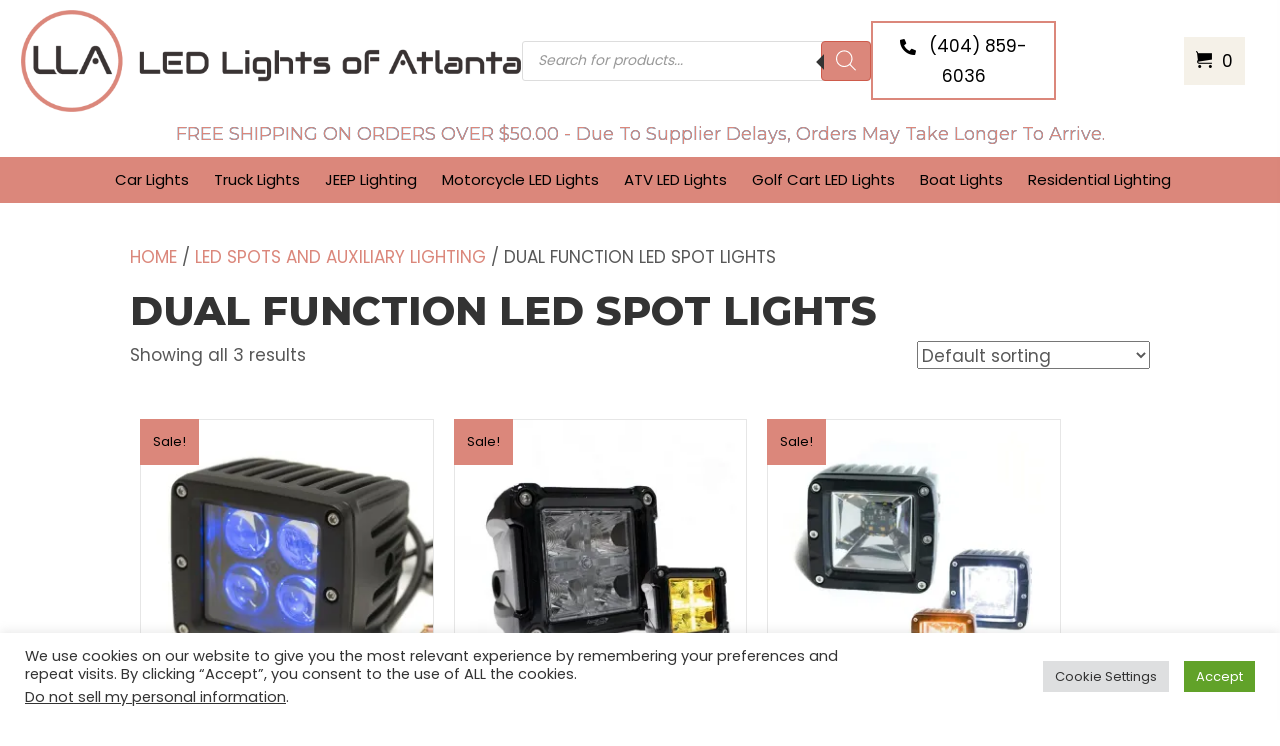

--- FILE ---
content_type: text/html; charset=UTF-8
request_url: https://ledlightsofatlanta.com/lighting-products/led-spots-and-auxiliary-lighting/dual-function-led-spot-lights/
body_size: 43104
content:
<!DOCTYPE html>
<html lang="en-US">
<head>
<meta charset="UTF-8" />
<meta name='viewport' content='width=device-width, initial-scale=1.0' />
<meta http-equiv='X-UA-Compatible' content='IE=edge' />
<link rel="profile" href="https://gmpg.org/xfn/11" />
<style id="jetpack-boost-critical-css">@media all{.wp-block-coblocks-media-card__media{grid-area:media-text-media;-ms-grid-column:1;-ms-grid-row:1;margin:0;position:relative}.wp-block-coblocks-media-card__content{grid-area:media-text-content;-ms-grid-column:2;-ms-grid-row:1;margin-left:-50%;position:relative;word-break:break-word;z-index:1}@media (max-width:599px)and (min-width:600px){.wp-block-coblocks-media-card.is-stacked-on-mobile .wp-block-coblocks-media-card__content{grid-area:media-text-content;-ms-grid-column:2;-ms-grid-row:1;margin-left:-100px}}}@media all{#cookie-law-info-bar{font-size:15px;margin:0 auto;padding:12px 10px;position:absolute;text-align:center;box-sizing:border-box;width:100%;z-index:9999;display:none;left:0;font-weight:300;box-shadow:0 -1px 10px 0 rgba(172,171,171,.3)}#cookie-law-info-bar span{vertical-align:middle}.cli-plugin-button{display:inline-block;padding:9px 12px;color:#fff;text-decoration:none;position:relative;margin-left:5px;text-decoration:none}.cli-plugin-button,.medium.cli-plugin-button{font-size:13px;font-weight:400;line-height:1}.cli-plugin-button{margin-top:5px}.cli-bar-popup{-moz-background-clip:padding;-webkit-background-clip:padding;background-clip:padding-box;-webkit-border-radius:30px;-moz-border-radius:30px;border-radius:30px;padding:20px}}@media all{.cli-container-fluid{padding-right:15px;padding-left:15px;margin-right:auto;margin-left:auto}.cli-row{display:-ms-flexbox;display:flex;-ms-flex-wrap:wrap;flex-wrap:wrap;margin-right:-15px;margin-left:-15px}.cli-align-items-stretch{-ms-flex-align:stretch!important;align-items:stretch!important}.cli-px-0{padding-left:0;padding-right:0}.cli-btn{font-size:14px;display:inline-block;font-weight:400;text-align:center;white-space:nowrap;vertical-align:middle;border:1px solid transparent;padding:.5rem 1.25rem;line-height:1;border-radius:.25rem}.cli-modal-backdrop{position:fixed;top:0;right:0;bottom:0;left:0;z-index:1040;background-color:#000;display:none}.cli-modal-backdrop.cli-fade{opacity:0}.cli-modal a{text-decoration:none}.cli-modal .cli-modal-dialog{position:relative;width:auto;margin:.5rem;font-family:-apple-system,BlinkMacSystemFont,"Segoe UI",Roboto,"Helvetica Neue",Arial,sans-serif,"Apple Color Emoji","Segoe UI Emoji","Segoe UI Symbol";font-size:1rem;font-weight:400;line-height:1.5;color:#212529;text-align:left;display:-ms-flexbox;display:flex;-ms-flex-align:center;align-items:center;min-height:calc(100% - (.5rem * 2))}@media (min-width:576px){.cli-modal .cli-modal-dialog{max-width:500px;margin:1.75rem auto;min-height:calc(100% - (1.75rem * 2))}}@media (min-width:992px){.cli-modal .cli-modal-dialog{max-width:900px}}.cli-modal-content{position:relative;display:-ms-flexbox;display:flex;-ms-flex-direction:column;flex-direction:column;width:100%;background-color:#fff;background-clip:padding-box;border-radius:.3rem;outline:0}.cli-modal .cli-modal-close{position:absolute;right:10px;top:10px;z-index:1;padding:0;background-color:transparent!important;border:0;-webkit-appearance:none;font-size:1.5rem;font-weight:700;line-height:1;color:#000;text-shadow:0 1px 0 #fff}.cli-switch{display:inline-block;position:relative;min-height:1px;padding-left:70px;font-size:14px}.cli-switch input[type=checkbox]{display:none}.cli-switch .cli-slider{background-color:#e3e1e8;height:24px;width:50px;bottom:0;left:0;position:absolute;right:0;top:0}.cli-switch .cli-slider:before{background-color:#fff;bottom:2px;content:"";height:20px;left:2px;position:absolute;width:20px}.cli-switch .cli-slider{border-radius:34px}.cli-switch .cli-slider:before{border-radius:50%}.cli-tab-content{background:#fff}.cli-tab-content{width:100%;padding:30px}@media (max-width:767px){.cli-tab-content{padding:30px 10px}}.cli-container-fluid{padding-right:15px;padding-left:15px;margin-right:auto;margin-left:auto}.cli-row{display:-ms-flexbox;display:flex;-ms-flex-wrap:wrap;flex-wrap:wrap;margin-right:-15px;margin-left:-15px}.cli-align-items-stretch{-ms-flex-align:stretch!important;align-items:stretch!important}.cli-px-0{padding-left:0;padding-right:0}.cli-btn{font-size:14px;display:inline-block;font-weight:400;text-align:center;white-space:nowrap;vertical-align:middle;border:1px solid transparent;padding:.5rem 1.25rem;line-height:1;border-radius:.25rem}.cli-modal-backdrop{position:fixed;top:0;right:0;bottom:0;left:0;z-index:1040;background-color:#000;-webkit-transform:scale(0);transform:scale(0)}.cli-modal-backdrop.cli-fade{opacity:0}.cli-modal{position:fixed;top:0;right:0;bottom:0;left:0;z-index:99999;transform:scale(0);overflow:hidden;outline:0;display:none}.cli-modal a{text-decoration:none}.cli-modal .cli-modal-dialog{position:relative;width:auto;margin:.5rem;font-family:inherit;font-size:1rem;font-weight:400;line-height:1.5;color:#212529;text-align:left;display:-ms-flexbox;display:flex;-ms-flex-align:center;align-items:center;min-height:calc(100% - (.5rem * 2))}@media (min-width:576px){.cli-modal .cli-modal-dialog{max-width:500px;margin:1.75rem auto;min-height:calc(100% - (1.75rem * 2))}}.cli-modal-content{position:relative;display:-ms-flexbox;display:flex;-ms-flex-direction:column;flex-direction:column;width:100%;background-color:#fff;background-clip:padding-box;border-radius:.2rem;box-sizing:border-box;outline:0}.cli-switch{display:inline-block;position:relative;min-height:1px;padding-left:38px;font-size:14px}.cli-switch input[type=checkbox]{display:none}.cli-switch .cli-slider{background-color:#e3e1e8;height:20px;width:38px;bottom:0;left:0;position:absolute;right:0;top:0}.cli-switch .cli-slider:before{background-color:#fff;bottom:2px;content:"";height:15px;left:3px;position:absolute;width:15px}.cli-switch .cli-slider{border-radius:34px;font-size:0}.cli-switch .cli-slider:before{border-radius:50%}.cli-tab-content{background:#fff}.cli-tab-content{width:100%;padding:5px 30px 5px 5px;box-sizing:border-box}@media (max-width:767px){.cli-tab-content{padding:30px 10px}}.cli-tab-footer .cli-btn{background-color:#00acad;padding:10px 15px;text-decoration:none}.cli-tab-footer .wt-cli-privacy-accept-btn{background-color:#61a229;color:#fff;border-radius:0}.cli-tab-footer{width:100%;text-align:right;padding:20px 0}.cli-col-12{width:100%}.cli-tab-header{display:flex;justify-content:space-between}.cli-tab-header a:before{width:10px;height:2px;left:0;top:calc(50% - 1px)}.cli-tab-header a:after{width:2px;height:10px;left:4px;top:calc(50% - 5px);-webkit-transform:none;transform:none}.cli-tab-header a:before{width:7px;height:7px;border-right:1px solid #4a6e78;border-bottom:1px solid #4a6e78;content:" ";transform:rotate(-45deg);margin-right:10px}.cli-tab-header a.cli-nav-link{position:relative;display:flex;align-items:center;font-size:14px;color:#000;text-transform:capitalize}.cli-tab-header{border-radius:5px;padding:12px 15px;background-color:#f2f2f2}.cli-modal .cli-modal-close{position:absolute;right:0;top:0;z-index:1;-webkit-appearance:none;width:40px;height:40px;padding:0;border-radius:50%;padding:10px;background:0 0;border:none;min-width:40px}.cli-tab-container h4{font-family:inherit;font-size:16px;margin-bottom:15px;margin:10px 0}#cliSettingsPopup .cli-tab-section-container{padding-top:12px}.cli-privacy-content-text{font-size:14px;line-height:1.4;margin-top:0;padding:0;color:#000}.cli-tab-content{display:none}.cli-tab-section .cli-tab-content{padding:10px 20px 5px 20px}.cli-tab-section{margin-top:5px}@media (min-width:992px){.cli-modal .cli-modal-dialog{max-width:645px}}.cli-switch .cli-slider:after{content:attr(data-cli-disable);position:absolute;right:50px;color:#000;font-size:12px;text-align:right;min-width:80px}.cli-privacy-overview:not(.cli-collapsed) .cli-privacy-content{max-height:60px;overflow:hidden}a.cli-privacy-readmore{font-size:12px;margin-top:12px;display:inline-block;padding-bottom:0;color:#000;text-decoration:underline}.cli-modal-footer{position:relative}a.cli-privacy-readmore:before{content:attr(data-readmore-text)}.cli-modal-close svg{fill:#000}span.cli-necessary-caption{color:#000;font-size:12px}.cli-tab-container .cli-row{max-height:500px;overflow-y:auto}.cli-tab-section .cookielawinfo-row-cat-table td,.cli-tab-section .cookielawinfo-row-cat-table th{font-size:12px}.wt-cli-sr-only{display:none;font-size:16px}.cli-bar-container{float:none;margin:0 auto;display:-webkit-box;display:-moz-box;display:-ms-flexbox;display:-webkit-flex;display:flex;justify-content:space-between;-webkit-box-align:center;-moz-box-align:center;-ms-flex-align:center;-webkit-align-items:center;align-items:center}.cli-bar-btn_container{margin-left:20px;display:-webkit-box;display:-moz-box;display:-ms-flexbox;display:-webkit-flex;display:flex;-webkit-box-align:center;-moz-box-align:center;-ms-flex-align:center;-webkit-align-items:center;align-items:center;flex-wrap:nowrap}.cli-bar-btn_container a{white-space:nowrap}.cli-style-v2{font-size:11pt;line-height:18px;font-weight:400}.cli-style-v2 .cli-bar-message{width:70%;text-align:left}.cli-style-v2 .cli-bar-message .wt-cli-ccpa-element{margin-top:5px}.cli-style-v2 .cli-bar-btn_container .cli_action_button,.cli-style-v2 .cli-bar-btn_container .cli_settings_button{margin-left:5px}.cli-style-v2 .cli-bar-btn_container .cli-plugin-button{margin-top:5px;margin-bottom:5px}a.wt-cli-ccpa-opt-out{white-space:nowrap;text-decoration:underline}.wt-cli-necessary-checkbox{display:none!important}@media (max-width:985px){.cli-style-v2 .cli-bar-message{width:100%}.cli-style-v2.cli-bar-container{justify-content:left;flex-wrap:wrap}.cli-style-v2 .cli-bar-btn_container{margin-left:0;margin-top:10px}}.wt-cli-privacy-overview-actions{padding-bottom:0}@media only screen and (max-width:479px) and (min-width:320px){.cli-style-v2 .cli-bar-btn_container{flex-wrap:wrap}}.wt-cli-cookie-description{font-size:14px;line-height:1.4;margin-top:0;padding:0;color:#000}}@media all{.fas{-moz-osx-font-smoothing:grayscale;-webkit-font-smoothing:antialiased;display:inline-block;font-style:normal;font-variant:normal;text-rendering:auto;line-height:1}.fa-chevron-up:before{content:"\f077"}.fa-phone-alt:before{content:"\f879"}.sr-only{border:0;clip:rect(0,0,0,0);height:1px;margin:-1px;overflow:hidden;padding:0;position:absolute;width:1px}@font-face{font-family:"Font Awesome 5 Free";font-style:normal;font-weight:400;font-display:block}@font-face{font-family:"Font Awesome 5 Free";font-style:normal;font-weight:900;font-display:block}.fas{font-family:"Font Awesome 5 Free"}.fas{font-weight:900}}@media all{.fl-builder-content *,.fl-builder-content :after,.fl-builder-content :before{-webkit-box-sizing:border-box;-moz-box-sizing:border-box;box-sizing:border-box}.fl-col-group:after,.fl-col-group:before,.fl-col:after,.fl-col:before,.fl-module-content:after,.fl-module-content:before,.fl-module:after,.fl-module:before,.fl-row-content:after,.fl-row-content:before,.fl-row:after,.fl-row:before{display:table;content:" "}.fl-col-group:after,.fl-col:after,.fl-module-content:after,.fl-module:after,.fl-row-content:after,.fl-row:after{clear:both}.sr-only{position:absolute;width:1px;height:1px;padding:0;overflow:hidden;clip:rect(0,0,0,0);white-space:nowrap;border:0}.fl-row,.fl-row-content{margin-left:auto;margin-right:auto;min-width:0}.fl-row-content-wrap{position:relative}.fl-row-bg-overlay .fl-row-content-wrap:after{border-radius:inherit;content:'';display:block;position:absolute;top:0;right:0;bottom:0;left:0;z-index:0}.fl-row-bg-overlay .fl-row-content{position:relative;z-index:1}.fl-col-group-equal-height,.fl-col-group-equal-height .fl-col,.fl-col-group-equal-height .fl-col-content{display:-webkit-box;display:-webkit-flex;display:-ms-flexbox;display:flex}.fl-col-group-equal-height{-webkit-flex-wrap:wrap;-ms-flex-wrap:wrap;flex-wrap:wrap;width:100%}.fl-col-group-equal-height .fl-col,.fl-col-group-equal-height .fl-col-content{-webkit-box-flex:1 1 auto;-moz-box-flex:1 1 auto;-webkit-flex:1 1 auto;-ms-flex:1 1 auto;flex:1 1 auto}.fl-col-group-equal-height .fl-col-content{-webkit-box-orient:vertical;-webkit-box-direction:normal;-webkit-flex-direction:column;-ms-flex-direction:column;flex-direction:column;flex-shrink:1;min-width:1px;max-width:100%;width:100%}.fl-col-group-equal-height .fl-col-content:after,.fl-col-group-equal-height .fl-col-content:before,.fl-col-group-equal-height .fl-col:after,.fl-col-group-equal-height .fl-col:before,.fl-col-group-equal-height:after,.fl-col-group-equal-height:before{content:none}.fl-col-group-equal-height.fl-col-group-align-center .fl-col-content,.fl-col-group-nested.fl-col-group-equal-height.fl-col-group-align-center .fl-col-content{align-items:center;justify-content:center;-webkit-align-items:center;-webkit-box-align:center;-webkit-box-pack:center;-webkit-justify-content:center;-ms-flex-align:center;-ms-flex-pack:center}.fl-col-group-equal-height.fl-col-group-align-center .fl-col-group,.fl-col-group-equal-height.fl-col-group-align-center .fl-module{width:100%}.fl-col-group-equal-height.fl-col-group-align-center .fl-col-group{min-height:1px}.fl-col{float:left;min-height:1px}.fl-module img{max-width:100%}.fl-row-bg-overlay .fl-row-content{z-index:2}.fl-row-fixed-width{max-width:1500px}.fl-row-content-wrap{margin-top:0;margin-right:0;margin-bottom:0;margin-left:0}.fl-row-content-wrap{padding-top:20px;padding-right:20px;padding-bottom:20px;padding-left:20px}.fl-col-content{margin-top:0;margin-right:0;margin-bottom:0;margin-left:0}.fl-col-content{padding-top:0;padding-right:0;padding-bottom:0;padding-left:0}.fl-module-content{margin-top:20px;margin-right:20px;margin-bottom:20px;margin-left:20px}@media (max-width:1200px){.fl-visible-desktop-medium{display:block}}@media (max-width:1024px){.fl-visible-desktop-medium{display:block}}@media (max-width:768px){.fl-visible-desktop-medium{display:none}.fl-row-content-wrap{background-attachment:scroll!important}.fl-col-group.fl-col-group-equal-height{display:block}.fl-col-group.fl-col-group-equal-height.fl-col-group-custom-width{display:-webkit-box;display:-webkit-flex;display:-ms-flexbox;display:flex}.fl-col{clear:both;float:none;margin-left:auto;margin-right:auto;width:auto!important}.fl-row[data-node] .fl-row-content-wrap{margin:0;padding-left:0;padding-right:0}.fl-col[data-node] .fl-col-content{margin:0;padding-left:0;padding-right:0}}.fl-node-6034e7a417283 .fl-row-content{max-width:1889px}.fl-node-6034e7a417283>.fl-row-content-wrap{padding-top:10px;padding-bottom:10px}.fl-node-6034f1b6c79d8>.fl-row-content-wrap{background-color:#db877b}.fl-node-6034f1b6c79d8 .fl-row-content{max-width:1698.67px}.fl-node-6034f1b6c79d8>.fl-row-content-wrap{padding-top:10px;padding-bottom:10px}.fl-node-6034e7a4226a4{width:40%}@media (max-width:768px){.fl-builder-content .fl-node-6034e7a4226a4{width:100%!important;max-width:none;clear:none;float:left}}.fl-node-6034e7a4226a8{width:59%}.fl-node-6034e7be2a39f{width:47%}@media (max-width:768px){.fl-builder-content .fl-node-6034e7be2a39f{width:50%!important;max-width:none;clear:none;float:left}}.fl-node-yacw3im94q1s{width:26%}.fl-node-6034e7be2a3a7{width:26%}@media (max-width:768px){.fl-builder-content .fl-node-6034e7be2a3a7{width:50%!important;max-width:none;clear:none;float:left}}.fl-node-41gkbq6podwz{width:100%}.fl-node-6034f1b6d0873{width:100%}.pp-photo-container .pp-photo-align-center{text-align:center}.pp-photo{line-height:0;position:relative}.pp-photo-align-center{text-align:center}.pp-photo-content{display:inline-block;line-height:0;position:relative;max-width:100%}.pp-photo-content img{display:inline;max-width:100%}.pp-photo-container .pp-photo-content .pp-photo-content-inner{overflow:hidden;position:relative}.fl-node-6061e04c2d8b7 .pp-photo-container .pp-photo-content .pp-photo-content-inner{background-clip:border-box}.fl-node-6061e04c2d8b7 .pp-photo-container .pp-photo-content .pp-photo-content-inner a{display:block;text-decoration:none!important}.fl-node-6061e04c2d8b7 .pp-photo-container .pp-photo-content .pp-photo-content-inner img{border-color:#000;border-width:1px;border-style:none;border-top-left-radius:px;border-top-right-radius:px;border-bottom-left-radius:px;border-bottom-right-radius:px}@media only screen and (max-width:1024px){.fl-node-6061e04c2d8b7 .pp-photo-container .pp-photo-content .pp-photo-content-inner img{border-top-left-radius:px;border-top-right-radius:px;border-bottom-left-radius:px;border-bottom-right-radius:px}}@media only screen and (max-width:768px){.fl-node-6061e04c2d8b7 .pp-photo-container .pp-photo-content .pp-photo-content-inner img{border-top-left-radius:px;border-top-right-radius:px;border-bottom-left-radius:px;border-bottom-right-radius:px}}.fl-node-6061e04c2d8b7 .pp-photo-container .pp-photo-content .pp-photo-content-inner{padding-top:0;padding-right:0;padding-bottom:0;padding-left:0}div.fl-node-6061e04c2d8b7 .pp-photo-container .pp-photo-content .pp-photo-content-inner img{width:500px}a.pp-button{display:inline-block;overflow:hidden;position:relative;text-decoration:none;text-shadow:none;-webkit-transform:translateZ(0);-moz-transform:translateZ(0);-o-transform:translateZ(0);-ms-transform:translateZ(0);transform:translateZ(0)}.pp-button-width-custom .pp-button{display:inline-block;text-align:center;max-width:100%}.pp-button i{font-size:1.3em;height:auto;margin-right:8px;vertical-align:middle;width:auto}.pp-button-has-icon .pp-button-text{vertical-align:middle}.pp-button-wrap a.pp-button:before{position:absolute;z-index:-1;top:0;left:0;right:0;bottom:0}.fl-node-6034ef8ab585f .pp-button-wrap a.pp-button{text-decoration:none;background-clip:border-box}.fl-node-6034ef8ab585f a.pp-button,.fl-node-6034ef8ab585f a.pp-button *{color:#000}.fl-node-6034ef8ab585f .pp-button-wrap{text-align:right}.fl-node-6034ef8ab585f a.pp-button{padding-top:8px;padding-right:10px;padding-bottom:8px;padding-left:10px}.fl-node-6034ef8ab585f .pp-button-wrap a.pp-button{border-style:solid;border-width:0;background-clip:border-box;border-color:#db877b;border-top-width:2px;border-right-width:2px;border-bottom-width:2px;border-left-width:2px;text-transform:uppercase;width:200px}.fl-node-6034ef8ab585f .pp-button .pp-button-icon{font-size:16px}@media (max-width:768px){.fl-node-6034ef8ab585f .pp-button-wrap{text-align:left}}.fl-node-6034ef8ab585f>.fl-module-content{margin-top:0;margin-right:10px;margin-bottom:-8px}@media (max-width:768px){.fl-node-6034ef8ab585f.fl-module>.fl-module-content{margin-bottom:0}}.fl-node-610d08569c487>.fl-module-content{margin-right:0;margin-left:0}.fl-module-heading .fl-heading{padding:0!important;margin:0!important}.fl-node-610d060f3395f h4.fl-heading .fl-heading-text,.fl-row .fl-col .fl-node-610d060f3395f h4.fl-heading .fl-heading-text{color:#db877b}.fl-node-610d060f3395f.fl-module-heading .fl-heading{font-family:Montserrat,sans-serif;font-weight:400;text-align:center;text-transform:capitalize;text-shadow:0 0 0 #0092d6}@media (max-width:768px){.fl-node-610d060f3395f.fl-module-heading .fl-heading{text-align:center}}.fl-node-610d060f3395f>.fl-module-content{margin-top:10px;margin-bottom:0}@media (max-width:768px){.fl-node-610d060f3395f.fl-module>.fl-module-content{margin-top:0;margin-right:0;margin-bottom:10px;margin-left:0}}.uabb-creative-menu li,.uabb-creative-menu ul{list-style:none!important;margin:0;padding:0}.uabb-creative-menu .menu:after,.uabb-creative-menu .menu:before{content:'';display:table;clear:both}.uabb-creative-menu .menu{position:relative;padding-left:0}.uabb-creative-menu li{position:relative}.uabb-creative-menu a{display:block;line-height:1;text-decoration:none}.uabb-creative-menu .menu a{box-shadow:none}.uabb-creative-menu .sub-menu{min-width:220px;margin:0}.uabb-creative-menu-horizontal{font-size:0}.uabb-creative-menu-horizontal li,.uabb-creative-menu-horizontal>li{font-size:medium}.uabb-creative-menu-horizontal>li>.uabb-has-submenu-container>a>span.menu-item-text{display:inline-block}.uabb-creative-menu .uabb-has-submenu-container{position:relative}.uabb-creative-menu .uabb-toggle-arrows .uabb-menu-toggle:before{border-color:#333}.uabb-creative-menu-mobile-toggle{position:relative;padding:8px;background-color:transparent;border:none;color:#333;border-radius:0;display:inline-block;z-index:5}.uabb-creative-menu-mobile-toggle.hamburger .uabb-svg-container{display:inline-block;position:relative;width:1.4em;height:1.4em;vertical-align:middle}.uabb-creative-menu-mobile-toggle.hamburger .hamburger-menu{position:absolute;top:0;left:0;right:0;bottom:0}.uabb-creative-menu-mobile-toggle.hamburger .hamburger-menu rect{fill:currentColor}.uabb-creative-menu.off-canvas .uabb-off-canvas-menu .uabb-menu-close-btn{width:20px;height:10px;position:absolute;right:20px;top:20px;display:block;z-index:99}.uabb-creative-menu .uabb-off-canvas-menu .menu{margin-top:40px}.uabb-creative-menu.off-canvas .uabb-clear{position:fixed;top:0;left:0;width:100%;height:100%;z-index:99998;background:rgba(0,0,0,0);visibility:hidden;opacity:0}.uabb-creative-menu .uabb-off-canvas-menu.uabb-menu-right{position:fixed;top:0;right:0;transform:translate3d(320px,0,0)}.uabb-creative-menu .uabb-off-canvas-menu{z-index:99999;width:300px;height:100%;background:#373a47;padding:60px 20px;overflow-y:auto;overflow-x:hidden;-webkit-overflow-scrolling:touch;-ms-overflow-style:-ms-autohiding-scrollbar;perspective:1000;backface-visibility:hidden}.fl-node-6034f1f51af51 .uabb-creative-menu.off-canvas .menu>li>.uabb-has-submenu-container>a{padding-top:0;padding-bottom:0;padding-left:0;padding-right:0}.fl-node-6034f1f51af51 .uabb-creative-menu .menu{text-align:center}.fl-node-6034f1f51af51 .uabb-creative-menu .menu.uabb-creative-menu-horizontal>li>.uabb-has-submenu-container a span.uabb-menu-toggle{padding-left:10px;float:right}.fl-node-6034f1f51af51 .uabb-creative-menu .menu.uabb-creative-menu-horizontal .uabb-menu-toggle{padding-left:10px;float:right}.fl-node-6034f1f51af51 .uabb-creative-menu .menu>li{margin-top:5px;margin-bottom:5px;margin-left:20px;margin-right:5px}.fl-node-6034f1f51af51 .uabb-creative-menu .uabb-menu-toggle:before{content:'\f107';font-family:'Font Awesome 5 Free';z-index:1;font-size:inherit;line-height:0;font-weight:900}.fl-node-6034f1f51af51 .menu .uabb-has-submenu .sub-menu{display:none}.fl-node-6034f1f51af51 .uabb-creative-menu li:first-child{border-top:none}@media only screen and (max-width:475px){.fl-node-6034f1f51af51 .uabb-creative-menu .menu{margin-top:20px}.fl-node-6034f1f51af51 .uabb-creative-menu .uabb-off-canvas-menu .uabb-menu-close-btn{display:block}.fl-node-6034f1f51af51 .uabb-creative-menu .menu{text-align:center}.fl-node-6034f1f51af51 .uabb-creative-menu .menu>li{margin-left:0!important;margin-right:0!important}.fl-node-6034f1f51af51 .uabb-creative-menu .menu>li>.uabb-has-submenu-container a span.menu-item-text>span.uabb-menu-toggle{padding-left:10px;float:right}.fl-node-6034f1f51af51 .uabb-creative-menu .menu .uabb-menu-toggle{padding-left:10px;float:right}}@media only screen and (min-width:476px){.fl-node-6034f1f51af51 .menu>li{display:inline-block}.fl-node-6034f1f51af51 .menu li{border-left:none;border-top:none}.fl-node-6034f1f51af51 .menu li li{border-top:none;border-left:none}.fl-node-6034f1f51af51 .menu .uabb-has-submenu .sub-menu{position:absolute;top:100%;left:0;z-index:16;visibility:hidden;opacity:0;text-align:left}.fl-node-6034f1f51af51 .uabb-creative-menu-mobile-toggle{display:none}}.fl-node-6034f1f51af51 .uabb-creative-menu.uabb-menu-default .menu>li>.uabb-has-submenu-container>a{padding-top:0;padding-bottom:0;padding-left:0;padding-right:0}.fl-node-6034f1f51af51 .fl-module-content .uabb-creative-menu .menu>li>.uabb-has-submenu-container>a span.menu-item-text{width:100%;color:#000}.fl-node-6034f1f51af51 .uabb-creative-menu .uabb-toggle-arrows .uabb-menu-toggle:before{color:#000}.fl-node-6034f1f51af51 .uabb-creative-menu .sub-menu>li>a{padding-top:15px;padding-bottom:15px;padding-left:15px;padding-right:15px;background-color:#edecec}.fl-node-6034f1f51af51 .uabb-creative-menu:not(.off-canvas):not(.full-screen):not(.menu-item) .uabb-creative-menu .sub-menu{min-width:300px}.fl-node-6034f1f51af51 .uabb-creative-menu .sub-menu>li.uabb-creative-menu>a>span{color:#333}.fl-node-6034f1f51af51 .uabb-creative-menu .sub-menu>li{border-bottom-style:solid;border-bottom-width:1px;border-bottom-color:#e3e2e3}.fl-node-6034f1f51af51 .uabb-creative-menu .sub-menu>li:last-child{border-bottom:none}.fl-node-6034f1f51af51 .uabb-creative-menu .sub-menu{-webkit-box-shadow:2px 2px 4px 1px rgba(0,0,0,.3);-moz-box-shadow:2px 2px 4px 1px rgba(0,0,0,.3);-o-box-shadow:2px 2px 4px 1px rgba(0,0,0,.3);box-shadow:2px 2px 4px 1px rgba(0,0,0,.3)}.fl-node-6034f1f51af51 .uabb-creative-menu .sub-menu>li:last-child>a{border:0}.fl-node-6034f1f51af51 .uabb-creative-menu-mobile-toggle-container{text-align:center}.fl-node-6034f1f51af51 .uabb-creative-menu-mobile-toggle rect{fill:#000000}@media only screen and (max-width:475px){.fl-node-6034f1f51af51 .uabb-creative-menu .menu{text-align:center}.fl-node-6034f1f51af51 .uabb-creative-menu .menu>li>.uabb-has-submenu-container a span.menu-item-text>span.uabb-menu-toggle{padding-left:10px;float:right}.fl-node-6034f1f51af51 .uabb-creative-menu .menu .uabb-menu-toggle{padding-left:10px;float:right}}@media only screen and (max-width:1024px){.fl-node-6034f1f51af51 .uabb-creative-menu .menu>li>.uabb-has-submenu-container a span.menu-item-text>span.uabb-menu-toggle{padding-left:10px;float:right}.fl-node-6034f1f51af51 .uabb-creative-menu .menu .uabb-menu-toggle{padding-left:10px;float:right}}@media only screen and (max-width:768px){.fl-node-6034f1f51af51 .uabb-creative-menu.off-canvas .menu>li>.uabb-has-submenu-container>a{padding-top:5px;padding-bottom:5px}.fl-node-6034f1f51af51 .uabb-creative-menu.uabb-menu-default .menu>li>.uabb-has-submenu-container>a{padding-top:5px;padding-bottom:5px}.fl-node-6034f1f51af51 .uabb-creative-menu .menu{text-align:center}.fl-node-6034f1f51af51 .uabb-creative-menu .menu>li>.uabb-has-submenu-container a span.menu-item-text>span.uabb-menu-toggle{float:right}.fl-node-6034f1f51af51 .uabb-creative-menu .menu .uabb-menu-toggle{float:right}}@media only screen and (max-width:475px){.fl-node-6034f1f51af51 .uabb-creative-menu.uabb-menu-default{display:none}}.fl-node-6034f1f51af51 .uabb-creative-menu .uabb-off-canvas-menu{background-color:#db877b;padding-top:10px;padding-bottom:10px;padding-left:10px;padding-right:10px}.fl-node-6034f1f51af51 .uabb-creative-menu.off-canvas .uabb-off-canvas-menu{-webkit-box-shadow:0 0 15px 1px rgba(0,0,0,.5);-moz-box-shadow:0 0 15px 1px rgba(0,0,0,.5);box-shadow:0 0 15px 1px rgba(0,0,0,.5)}.fl-node-6034f1f51af51 .uabb-creative-menu .uabb-off-canvas-menu .uabb-menu-close-btn{font-size:30px;background:0 0;color:#000}.fl-node-6034f1f51af51 .uabb-creative-menu.off-canvas .menu{margin-top:60px;text-align:center}.fl-node-6034f1f51af51 .uabb-creative-menu.off-canvas .menu>li,.fl-node-6034f1f51af51 .uabb-creative-menu.off-canvas .sub-menu>li{display:block}.fl-node-6034f1f51af51 .uabb-creative-menu.off-canvas .sub-menu{width:100%}.fl-node-6034f1f51af51 .uabb-creative-menu.off-canvas .uabb-toggle-arrows .uabb-has-submenu-container>a>span{padding-right:0}.fl-node-6034f1f51af51 .uabb-creative-menu.off-canvas .menu>li>.uabb-has-submenu-container>a,.fl-node-6034f1f51af51 .uabb-creative-menu.off-canvas .sub-menu>li>a{background-color:transparent}.fl-node-6034f1f51af51 .uabb-creative-menu.off-canvas .menu li a span.menu-item-text{width:100%;color:#000}.fl-node-6034f1f51af51 .uabb-creative-menu.off-canvas .sub-menu li{border-bottom-width:1px;border-bottom-style:solid}.fl-node-6034f1f51af51 .uabb-creative-menu.off-canvas .sub-menu li:last-child{border-bottom:none}.fl-node-6034f1f51af51 .uabb-creative-menu.off-canvas .uabb-toggle-arrows .uabb-menu-toggle:before{color:#000}.fl-node-6034f1f51af51 .uabb-creative-menu.off-canvas .uabb-clear{background:rgba(0,0,0,0)}.fl-node-6034f1f51af51 .uabb-creative-menu .menu>li>.uabb-has-submenu-container>a{font-size:17px;text-transform:uppercase}.fl-node-6034f1f51af51 .uabb-creative-menu .menu>li>.uabb-has-submenu-container>a{border-style:solid;border-width:0;background-clip:border-box;border-color:transparent;border-bottom-width:1px}.fl-node-6034f1f51af51 .uabb-creative-menu .uabb-creative-menu-horizontal .sub-menu{border-style:solid;border-width:0;background-clip:border-box;border-color:#000;border-top-width:1px;border-right-width:1px;border-bottom-width:1px;border-left-width:1px}.fl-node-6034f1f51af51 .uabb-creative-menu-mobile-toggle{font-size:17px;text-transform:uppercase}.fl-node-6034f1f51af51>.fl-module-content{margin-top:0;margin-bottom:0}.uabb-module-content h1,.uabb-module-content h2{margin:0;clear:both}.fl-module-content a{text-decoration:none}.uabb-row-separator{position:absolute;width:100%;left:0}.uabb-top-row-separator{top:0;bottom:auto}.uabb-js-breakpoint{content:"default";display:none}@media screen and (max-width:1024px){.uabb-js-breakpoint{content:"1024"}}@media screen and (max-width:768px){.uabb-js-breakpoint{content:"768"}}.fl-node-6034e7a417283 .fl-row-content{min-width:0}.fl-node-6034f1b6c79d8 .fl-row-content{min-width:0}.uabb-info-list .uabb-info-list-left{float:none}.uabb-module-content .uabb-text-editor :not(a){color:inherit}.uabb-module-content .uabb-text-editor :not(i){font-family:inherit}.uabb-info-list-connector{height:100%;position:absolute;z-index:1;border-width:0 0 0 1px}.uabb-info-list-wrapper li:last-child .uabb-info-list-connector{display:none}.fl-node-60360edd89b90 .uabb-info-list-wrapper.uabb-info-list-left li .uabb-info-list-connector{left:10px}@media (max-width:768px){.fl-node-60360edd89b90 .uabb-info-list-wrapper.uabb-info-list-left li .uabb-info-list-connector{display:none}}.fl-menu li,.fl-menu ul{list-style:none;margin:0;padding:0}.fl-menu li{position:relative}.fl-menu a{display:block;padding:10px;text-decoration:none}.fl-node-60360edd89b82 .menu a{padding-left:10px;padding-right:10px;padding-top:0;padding-bottom:0}.fl-node-60360edd89b82 .fl-menu li{border-top:1px solid transparent}.fl-node-60360edd89b82 .fl-menu li:first-child{border-top:none}.fl-node-60360edd89b82 .menu.fl-menu-horizontal li,.fl-node-60360edd89b82 .menu.fl-menu-horizontal li li{border-color:#333}@media (min-width:769px){.fl-node-60360edd89b82 .fl-menu .menu>li{display:inline-block}.fl-node-60360edd89b82 .menu li{border-left:1px solid transparent;border-top:none}.fl-node-60360edd89b82 .menu li:first-child{border:none}.fl-node-60360edd89b82 .menu li li{border-top:1px solid transparent;border-left:none}}.fl-node-60360edd89b82 .fl-menu .menu>li{line-height:1;text-transform:uppercase}@media (max-width:768px){.fl-node-60360edd89b82 .fl-menu .menu>li{line-height:1.5;text-align:center}}.uabb-module-content h1,.uabb-module-content h2{margin:0;clear:both}.fl-module-content a{text-decoration:none}.uabb-row-separator{position:absolute;width:100%;left:0}.uabb-top-row-separator{top:0;bottom:auto}.uabb-js-breakpoint{content:"default";display:none}@media screen and (max-width:1024px){.uabb-js-breakpoint{content:"1024"}}@media screen and (max-width:768px){.uabb-js-breakpoint{content:"768"}}.fl-node-sfiwaqmujd8x>.fl-row-content-wrap{background-color:#f5f1e8}.fl-node-sfiwaqmujd8x .fl-row-content{max-width:1800px}.fl-node-sfiwaqmujd8x>.fl-row-content-wrap{padding-top:0;padding-bottom:0}.fl-node-quz9pdo1c3vj>.fl-row-content-wrap:after{background-color:rgba(0,0,0,.65)}.fl-node-quz9pdo1c3vj>.fl-row-content-wrap{background-image:url(https://ledlightsofatlanta.com/wp-content/uploads/2021/02/hero.jpg);background-repeat:no-repeat;background-position:0 28%;background-attachment:scroll;background-size:cover}.fl-node-quz9pdo1c3vj .fl-row-content{max-width:1800px}.fl-node-quz9pdo1c3vj>.fl-row-content-wrap{padding-top:100px;padding-bottom:100px}@media (max-width:768px){.fl-node-quz9pdo1c3vj.fl-row>.fl-row-content-wrap{padding-top:80px;padding-bottom:80px}}.fl-node-yhxtp1m3k7g2>.fl-row-content-wrap{border-top-width:1px;border-right-width:0;border-bottom-width:1px;border-left-width:0}.fl-node-yhxtp1m3k7g2>.fl-row-content-wrap{padding-top:40px;padding-bottom:40px}@media (max-width:1024px){.fl-node-yhxtp1m3k7g2.fl-row>.fl-row-content-wrap{padding-top:0;padding-right:0;padding-bottom:0;padding-left:0}}.fl-node-2z4phyrbem79{width:100%}.fl-node-cu2k6h5qp4lz{width:100%}.fl-node-qjyvwefxosi6{width:27%}.fl-node-qjyvwefxosi6>.fl-col-content{border-style:solid;border-width:0;background-clip:border-box;border-color:#e0e0e0;border-top-width:1px;border-right-width:1px;border-bottom-width:1px;border-left-width:1px}@media (max-width:1024px){.fl-builder-content .fl-node-qjyvwefxosi6{width:33%!important;max-width:none;-webkit-box-flex:0 1 auto;-moz-box-flex:0 1 auto;-webkit-flex:0 1 auto;-ms-flex:0 1 auto;flex:0 1 auto}}@media (max-width:768px){.fl-builder-content .fl-node-qjyvwefxosi6{width:100%!important;max-width:none;clear:none;float:left}}.fl-node-qjyvwefxosi6>.fl-col-content{margin-top:10px;margin-right:20px;margin-bottom:20px;margin-left:20px}@media (max-width:1024px){.fl-node-qjyvwefxosi6.fl-col>.fl-col-content{margin-top:20px}}.fl-node-590xsypk4qj1{width:73%}@media (max-width:1024px){.fl-builder-content .fl-node-590xsypk4qj1{width:64%!important;max-width:none;-webkit-box-flex:0 1 auto;-moz-box-flex:0 1 auto;-webkit-flex:0 1 auto;-ms-flex:0 1 auto;flex:0 1 auto}}@media (max-width:768px){.fl-builder-content .fl-node-590xsypk4qj1{width:100%!important;max-width:none;clear:none;float:left}}.woocommerce .fl-module-fl-woo-breadcrumb .woocommerce-breadcrumb{margin:0}.fl-node-m67xsyn1j5wg .fl-module-content .woocommerce-breadcrumb{text-align:left}.fl-node-m67xsyn1j5wg>.fl-module-content{margin-top:10px;margin-bottom:10px}body h1.uabb-infobox-title{margin:0;padding:0}.uabb-module-content .uabb-text-editor :not(a){color:inherit}.uabb-module-content .uabb-text-editor :not(i){font-family:inherit}.fl-builder-content .uabb-infobox-text h2{margin:0}.fl-module-info-box .fl-module-content{display:-webkit-box;display:-webkit-flex;display:-ms-flexbox;display:flex;-webkit-box-orient:vertical;-webkit-box-direction:normal;-webkit-flex-direction:column;-ms-flex-direction:column;flex-direction:column;flex-shrink:1}.fl-node-zsapcjfri1ml{width:100%}.fl-node-zsapcjfri1ml .infobox-center{text-align:center}.fl-builder-content .fl-node-zsapcjfri1ml .uabb-infobox-title{margin-top:px;margin-bottom:10px}.fl-node-zsapcjfri1ml h1.uabb-infobox-title{color:#fff}.fl-builder-content .fl-node-zsapcjfri1ml .uabb-infobox-text{margin-top:0;margin-bottom:0}.fl-node-zsapcjfri1ml .uabb-infobox-text{color:#fff}@media (max-width:768px){.fl-node-zsapcjfri1ml .infobox-responsive-center{text-align:center}}.fl-node-zsapcjfri1ml .uabb-infobox-title{font-family:Montserrat,sans-serif;font-weight:700;font-size:66px;line-height:1;text-transform:capitalize}.fl-node-zsapcjfri1ml .uabb-infobox-text{font-family:Montserrat,sans-serif;font-weight:700;font-size:26px}@media (max-width:768px){.fl-node-zsapcjfri1ml .uabb-infobox-title{font-size:40px}}.fl-node-zsapcjfri1ml>.fl-module-content{margin-top:0;margin-bottom:0}.uabb-woocommerce ul.products::after,.uabb-woocommerce ul.products::before,.woocommerce .uabb-woocommerce ul.products::after,.woocommerce .uabb-woocommerce ul.products::before,.woocommerce-page .uabb-woocommerce ul.products::after,.woocommerce-page .uabb-woocommerce ul.products::before{content:' ';display:table;width:0}.uabb-woocommerce ul.products::after,.woocommerce .uabb-woocommerce ul.products::after,.woocommerce-page .uabb-woocommerce ul.products::after{clear:both}.uabb-woocommerce ul.products,.woocommerce .uabb-woocommerce ul.products,.woocommerce-page .uabb-woocommerce ul.products{column-gap:0;margin:0;margin-left:-10px;margin-right:-10px;list-style:none outside;clear:both;-js-display:flex;display:-webkit-box;display:-webkit-flex;display:-moz-box;display:-ms-flexbox;display:flex;-webkit-flex-wrap:wrap;-ms-flex-wrap:wrap;flex-wrap:wrap}.uabb-woocommerce li.product,.woocommerce .uabb-woocommerce li.product,.woocommerce-page .uabb-woocommerce li.product{margin-left:0;margin-right:0;padding:0 10px;margin-bottom:35px;width:25%}.uabb-woo-categories li.product a img{margin:0;width:100%}.uabb-woo-categories li.product-category>a{display:block;position:relative}.uabb-woo-categories li.product .uabb-category__title-wrap{position:absolute;background-color:rgba(255,255,255,.88);text-align:center;left:1em;right:1em;padding:.5em;margin:0;bottom:1.8em;text-transform:uppercase;font-weight:700;line-height:1.5}.uabb-woo-categories li.product .woocommerce-loop-category__title{font-size:.9em;margin:0;padding:0}.uabb-woo-categories li.product .uabb-category__title-wrap .uabb-count{display:block;background:0 0;opacity:.5;font-size:.75em}.uabb-woo-categories .uabb-woo-cat__column-4 li.product,.woocommerce .uabb-woo-categories .uabb-woo-cat__column-4 li.product,.woocommerce-page .uabb-woo-categories .uabb-woo-cat__column-4 li.product{width:25%}.uabb-woo-categories .uabb-woo-cat__column-4 .products li.product:nth-child(4n+1),.uabb-woo-categories .uabb-woo-cat__column-4 ul.products li.product:nth-child(4n+1){clear:left}.uabb-woo-categories .uabb-woo-cat__column-4 .products li.product:nth-child(4n),.uabb-woo-categories .uabb-woo-cat__column-4 ul.products li.product:nth-child(4n){clear:right}.uabb-woocommerce ul.products::after{clear:both}.uabb-woo-categories .uabb-product-cat-inner{position:relative}.fl-node-k926gwirh5lq .uabb-woocommerce li.product{padding-right:calc(px/2);padding-left:calc(px/2);margin-bottom:px}.fl-node-k926gwirh5lq .uabb-woo-categories li.product .uabb-category__title-wrap{text-align:center;color:#;background:#}.fl-node-k926gwirh5lq .uabb-woo-categories li.product .uabb-category__title-wrap .uabb-count,.fl-node-k926gwirh5lq .uabb-woo-categories li.product .woocommerce-loop-category__title{color:#}@media (max-width:1024px){.uabb-woo-categories .uabb-woo-cat__column-tablet-2 li.product{width:50%}.uabb-woo-categories .uabb-woo-cat__column-tablet-2 li.product:nth-child(2n+1){clear:left}.uabb-woo-categories .uabb-woo-cat__column-tablet-2 li.product:nth-child(2n){clear:right}.fl-node-k926gwirh5lq .uabb-woocommerce li.product{padding-right:calc(px/2);padding-left:calc(px/2);margin-bottom:px}}@media (max-width:768px){.fl-node-k926gwirh5lq .uabb-woo-categories li.product .uabb-category__title-wrap{text-align:center}.uabb-woo-categories .uabb-woo-cat__column-mobile-1 li.product{width:100%}.uabb-woo-categories .uabb-woo-cat__column-mobile-1 li.product:nth-child(n+1){clear:left}.uabb-woo-categories .uabb-woo-cat__column-mobile-1 li.product:nth-child(n){clear:right}.fl-node-k926gwirh5lq .uabb-woocommerce li.product{padding-right:calc(px/2);padding-left:calc(px/2);margin-bottom:px}}.uabb-module-content h1,.uabb-module-content h2{margin:0;clear:both}.fl-module-content a{text-decoration:none}.uabb-row-separator{position:absolute;width:100%;left:0}.uabb-top-row-separator{top:0;bottom:auto}.uabb-js-breakpoint{content:"default";display:none}@media screen and (max-width:1024px){.uabb-js-breakpoint{content:"1024"}}@media screen and (max-width:768px){.uabb-js-breakpoint{content:"768"}}.fl-node-sfiwaqmujd8x .fl-row-content{min-width:0}.fl-node-quz9pdo1c3vj .fl-row-content{min-width:0}.fl-node-yhxtp1m3k7g2 .fl-row-content{min-width:0}}@media all{.dgwt-wcas-search-wrapp{position:relative;line-height:100%;display:block;color:#444;min-width:230px;width:100%;text-align:left;margin:0 auto;-webkit-box-sizing:border-box;-moz-box-sizing:border-box;box-sizing:border-box}.dgwt-wcas-search-wrapp *{-webkit-box-sizing:border-box;-moz-box-sizing:border-box;box-sizing:border-box}.dgwt-wcas-search-form{margin:0;padding:0;width:100%}input[type=search].dgwt-wcas-search-input{-webkit-box-shadow:none;box-shadow:none;margin:0;-webkit-appearance:textfield;text-align:left}[type=search].dgwt-wcas-search-input::-webkit-search-cancel-button{display:none}button.dgwt-wcas-search-submit{position:relative}.dgwt-wcas-ico-magnifier{bottom:0;left:0;margin:auto;position:absolute;right:0;top:0;height:65%;display:block}.dgwt-wcas-preloader{height:100%;position:absolute;right:0;top:0;width:40px;z-index:-1;background-repeat:no-repeat;background-position:right 15px center;background-size:auto 44%}.dgwt-wcas-voice-search{position:absolute;right:0;top:0;height:100%;width:40px;z-index:1;opacity:.5;align-items:center;justify-content:center;display:none}.screen-reader-text{clip:rect(1px,1px,1px,1px);height:1px;overflow:hidden;position:absolute!important;width:1px}.dgwt-wcas-sf-wrapp:after,.dgwt-wcas-sf-wrapp:before{content:"";display:table}.dgwt-wcas-sf-wrapp:after{clear:both}.dgwt-wcas-sf-wrapp{zoom:1;width:100%;max-width:100vw;margin:0;position:relative;background:0 0}.dgwt-wcas-sf-wrapp input[type=search].dgwt-wcas-search-input{width:100%;height:40px;font-size:14px;line-height:100%;padding:10px 15px;margin:0;background:#fff;border:1px solid #ddd;border-radius:3px;-webkit-border-radius:3px;-webkit-appearance:none;box-sizing:border-box}.dgwt-wcas-sf-wrapp input[type=search].dgwt-wcas-search-input::placeholder{color:#999;font-weight:400;font-style:italic;line-height:normal}.dgwt-wcas-sf-wrapp input[type=search].dgwt-wcas-search-input::-webkit-input-placeholder{color:#999;font-weight:400;font-style:italic;line-height:normal}.dgwt-wcas-sf-wrapp input[type=search].dgwt-wcas-search-input:-moz-placeholder{color:#999;font-weight:400;font-style:italic;line-height:normal}.dgwt-wcas-sf-wrapp input[type=search].dgwt-wcas-search-input::-moz-placeholder{color:#999;font-weight:400;font-style:italic;line-height:normal}.dgwt-wcas-sf-wrapp input[type=search].dgwt-wcas-search-input:-ms-input-placeholder{color:#999;font-weight:400;font-style:italic;line-height:normal}.dgwt-wcas-sf-wrapp button.dgwt-wcas-search-submit{overflow:visible;position:absolute;border:0;padding:0 15px;margin:0;height:40px;min-width:50px;width:auto;line-height:100%;min-height:100%;right:0;left:auto;top:0;bottom:auto;color:#fff;text-transform:uppercase;background-color:#333;border-radius:0 2px 2px 0;-webkit-border-radius:0 2px 2px 0;text-shadow:0 -1px 0 rgba(0,0,0,.3);-webkit-box-shadow:none;box-shadow:none;-webkit-appearance:none}.dgwt-wcas-sf-wrapp .dgwt-wcas-search-submit:before{content:'';position:absolute;border-width:8px 8px 8px 0;border-style:solid solid solid none;border-color:transparent #333;top:12px;left:-6px}.dgwt-wcas-ico-magnifier{max-width:20px}.dgwt-wcas-has-submit .dgwt-wcas-search-submit svg path{fill:#fff}}@media all{@font-face{font-family:cart;font-weight:400;font-style:normal}.wpmenucart-icon-shopping-cart-1:before{font-family:cart;speak:none;font-style:normal;font-weight:400;display:inline;width:auto;height:auto;line-height:normal;text-decoration:inherit;-webkit-font-smoothing:antialiased;vertical-align:baseline;background-image:none;background-position:0 0;background-repeat:repeat;margin-top:0;margin-right:.25em}.wpmenucart-icon-shopping-cart-1:before{content:"\e000"}}@media all{html{font-family:sans-serif;-ms-text-size-adjust:100%;-webkit-text-size-adjust:100%}body{margin:0}header,nav{display:block}a{background-color:transparent}h1{font-size:2em;margin:.67em 0}mark{background:#ff0;color:#000}img{border:0}svg:not(:root){overflow:hidden}button,input{color:inherit;font:inherit;margin:0}button{overflow:visible}button{text-transform:none}button{-webkit-appearance:button}input{line-height:normal}input[type=checkbox]{-webkit-box-sizing:border-box;-moz-box-sizing:border-box;box-sizing:border-box;padding:0}input[type=search]{-webkit-appearance:textfield;-webkit-box-sizing:content-box;-moz-box-sizing:content-box;box-sizing:content-box}input[type=search]::-webkit-search-cancel-button{-webkit-appearance:none}table{border-collapse:collapse;border-spacing:0}td,th{padding:0}*{-webkit-box-sizing:border-box;-moz-box-sizing:border-box;box-sizing:border-box}html{font-size:10px}body{font-family:"Helvetica Neue",Helvetica,Arial,sans-serif;font-size:14px;line-height:1.42857143;color:#333;background-color:#fff}button,input{font-family:inherit;font-size:inherit;line-height:inherit}a{color:#337ab7;text-decoration:none}img{vertical-align:middle}.sr-only{position:absolute;width:1px;height:1px;padding:0;margin:-1px;overflow:hidden;clip:rect(0,0,0,0);border:0}h1,h2,h3,h4{font-family:inherit;font-weight:500;line-height:1.1;color:inherit}h1,h2,h3{margin-top:20px;margin-bottom:10px}h4{margin-top:10px;margin-bottom:10px}h1{font-size:36px}h2{font-size:30px}h3{font-size:24px}h4{font-size:18px}p{margin:0 0 10px}mark{padding:.2em;background-color:#fcf8e3}ul{margin-top:0;margin-bottom:10px}ul ul{margin-bottom:0}table{background-color:transparent}th{text-align:left}label{display:inline-block;max-width:100%;margin-bottom:5px;font-weight:700}input[type=search]{-webkit-box-sizing:border-box;-moz-box-sizing:border-box;box-sizing:border-box;-webkit-appearance:none;-moz-appearance:none;appearance:none}input[type=checkbox]{margin:4px 0 0;line-height:normal}@-ms-viewport{width:device-width}}@media all{body{background-color:#fff;color:#585858;font-family:Poppins,sans-serif;font-size:17px;font-weight:400;line-height:1.7;font-style:normal;padding:0;word-wrap:break-word}h1,h2,h3,h4{color:#333;font-family:Montserrat,sans-serif;font-weight:800;line-height:1.4;text-transform:uppercase;font-style:normal}h1{font-size:44px;line-height:1;letter-spacing:0;color:#333;font-family:Montserrat,sans-serif;font-weight:800;font-style:normal;text-transform:uppercase}h2{font-size:30px;line-height:1;letter-spacing:0}h3{font-size:22px;line-height:1;letter-spacing:0}h4{font-size:18px;line-height:1.4;letter-spacing:0}a{color:#db877b}img{max-width:100%;height:auto}.fl-screen-reader-text{position:absolute;left:-10000px;top:auto;width:1px;height:1px;overflow:hidden}.screen-reader-text{clip:rect(1px,1px,1px,1px);position:absolute;height:1px;width:1px;overflow:hidden}.fl-page{position:relative;-moz-box-shadow:none;-webkit-box-shadow:none;box-shadow:none;margin:0 auto}.fl-page-content{background-color:#fff}#fl-to-top{display:none;background-color:#ccc;background-color:rgba(0,0,0,.2);position:fixed;bottom:15px;right:15px;width:44px;height:42px;text-align:center;z-index:1003}#fl-to-top i{position:absolute;top:12px;left:14px;color:#fff;font-size:16px;line-height:16px}.fl-widget{margin-bottom:40px}.fl-module-widget .fl-widget{margin-bottom:0}.woocommerce-page .woocommerce button[type=submit]{color:#000;background-color:#db877b;font-family:Poppins,sans-serif;font-weight:400;font-size:16px;line-height:1.2;text-transform:none;border:1px solid #ce5b4b;border-radius:4px}button{background-color:#db877b;color:#000;font-size:16px;line-height:1.2;padding:6px 12px;font-weight:400;text-shadow:none;border:1px solid #ce5b4b;-moz-box-shadow:none;-webkit-box-shadow:none;box-shadow:none;-moz-border-radius:4px;-webkit-border-radius:4px;border-radius:4px}input[type=search]{display:block;width:100%;padding:6px 12px;font-size:14px;line-height:1.428571429;color:#585858;vertical-align:middle;background-color:#fcfcfc;background-image:none;border:1px solid #e6e6e6;-moz-box-shadow:none;-webkit-box-shadow:none;box-shadow:none;-moz-border-radius:4px;-webkit-border-radius:4px;border-radius:4px}input[type=search]::-webkit-input-placeholder{color:rgba(88,88,88,.4)}input[type=search]:-moz-placeholder{color:rgba(88,88,88,.4)}input[type=search]::-moz-placeholder{color:rgba(88,88,88,.4)}input[type=search]:-ms-input-placeholder{color:rgba(88,88,88,.4)}@media (min-width:992px){.fl-page{-moz-box-shadow:none;-webkit-box-shadow:none;box-shadow:none;width:980px}.fl-full-width .fl-page{width:auto}}.woocommerce .woocommerce-breadcrumb,.woocommerce-page .woocommerce-breadcrumb{color:#585858}.woocommerce .woocommerce-breadcrumb a,.woocommerce-page .woocommerce-breadcrumb a{color:#db877b}.woocommerce ul.products,.woocommerce-page ul.products{padding-top:40px}.woocommerce ul.products li.product,.woocommerce-page ul.products li.product{float:none!important;margin-left:auto;margin-right:auto;max-width:280px;text-align:center;width:auto}.woocommerce ul.products li.product a img,.woocommerce-page ul.products li.product a img{border:1px solid #e6e6e6;-moz-box-shadow:none;-webkit-box-shadow:none;box-shadow:none}.woocommerce ul.products li.product mark,.woocommerce-page ul.products li.product mark{background:0 0;color:#333}@media (min-width:768px){.woocommerce li.product.last,.woocommerce-page li.product.last{clear:right;margin-right:0!important}.woocommerce ul.products li.product,.woocommerce-page ul.products li.product{clear:none;float:left!important;margin-right:3.8%;max-width:none;width:22.05%}.woocommerce ul.products li.product.first,.woocommerce-page ul.products li.product.first{clear:both}.woocommerce ul.products li.product.last,.woocommerce-page ul.products li.product.last{clear:right;margin-right:0!important}}@media (max-width:767px){.woocommerce ul.products[class*=columns-] li.product,.woocommerce-page ul.products[class*=columns-] li.product{width:100%;margin-left:auto;margin-right:auto}}@media (max-width:991px){body{font-size:17px;line-height:1.7}h1{font-size:33px;line-height:1;letter-spacing:0}h2{font-size:25px;line-height:1;letter-spacing:0}h3{font-size:20px;line-height:1;letter-spacing:0}h4{font-size:18px;line-height:1.4;letter-spacing:0}.fl-page button{font-size:16px;line-height:1.2}}@media (max-width:767px){body{font-size:17px;line-height:1.7}h1{font-size:33px;line-height:1;letter-spacing:0}h2{font-size:25px;line-height:1;letter-spacing:0}h3{font-size:20px;line-height:1;letter-spacing:0}h3{font-size:20px;line-height:1;letter-spacing:0}h4{font-size:18px;line-height:1.4;letter-spacing:0}.fl-page button{font-size:16px;line-height:1.2}}}.fl-node-6034f1f51af51 .uabb-creative-menu .menu>li{margin-left:10px}.fl-node-6034f1f51af51 .uabb-creative-menu .menu>li>.uabb-has-submenu-container>a{font-size:15px;text-transform:none}.fl-node-6034f1f51af51 .uabb-creative-menu .uabb-menu-toggle:before{display:none}.fl-node-6034f1f51af51 .uabb-creative-menu .sub-menu>li a{font-size:15px}.shop-filter-block{background:#f6f1e8;background:#f5f1e8;color:#333}.led-shop-cats{list-style-type:none;margin:0;padding:0;display:grid;grid-template-columns:repeat(1,1);grid-auto-rows:minmax(auto,auto)}.led-shop-cats li.parent-menu{display:grid;grid-template-columns:repeat(2,95%);grid-auto-rows:minmax(auto,auto)}.led-shop-cats li{border-style:solid;border-top-width:0;border-bottom-width:2px;border-left-width:0;border-right-width:0;border-color:#db877b;position:relative}.led-shop-cats li a{display:inline-block;width:95%;padding-top:11px;padding-right:25px;padding-bottom:11px;padding-left:20px;background-color:#f5f1e8;color:#333}.led-shop-cats .submenu{list-style-type:none;margin:0;padding:0}.led-shop-cats .sub-subitem a:before{content:"- "}.led-shop-cats .sub-subitem a{padding-left:40px}.led-shop-cats .collapsed{display:none}.led-shop-cats .expand{position:relative;width:30px;margin:0 0 0 -20px;display:flex;height:100%;justify-content:center;align-items:center}.led-shop-cats .expand:before{content:"+";font-weight:700;font-size:25px}.led-shop-cats ul.submenu li{border-bottom:none}.led-shop-cats ul.submenu li{flex-direction:column;width:100%}#led-cats-menu-holder{display:none;text-transform:uppercase;font-size:17px}@media screen and (max-width:480px){#shop-cats-menu{position:relative;z-index:9999;color:#000}#led-cats-menu-holder{margin-top:-5px;display:block}#led-cats-menu-holder .expand:before{font-weight:400;color:#000}#led-cats-menu-holder ul.submenu{width:90%;margin-left:6px}#led-cats-menu-holder{width:100%}#led-cats-menu-holder .led-shop-cats{margin-left:25px}#led-cats-menu-holder .led-shop-cats .expand{margin-left:-10px}li:not(.parent-menu){width:95%;margin-left:-6px}li:not(.parent-menu) .submenu li{margin-left:0}#led-cats-menu-holder .led-shop-cats{display:none}#led-cats-menu-holder #shop-cats-menu{display:inline-block;margin-top:-10px;position:relative}#led-cats-menu-holder #shop-cats-menu:after{content:"+";position:absolute;top:-8px;font-weight:400;font-size:25px;vertical-align:baseline}}@media screen and (max-width:768px){.prod-sdbr{display:none!important}}@media (max-width:768px){.prod-sdbr{display:none}}footer ul li a{display:inline-block}form.dgwt-wcas-search-form{max-width:400px;margin:0 auto}.uabb-woocommerce ul.products{padding-left:0!important}nav.woocommerce-breadcrumb{text-transform:uppercase}.woocommerce ul.products li.product,.woocommerce-page ul.products li.product{margin-right:0!important;padding:10px}@media only screen and (min-width:1250px) and (max-width:1700px){div#cta-col{width:47%}h1{font-size:40px}h3{font-size:20px}}#cart-col .wpmenucart-shortcode span.reload_shortcode{background:#f5f1e8;padding:12px}#cart-col .wpmenucart-shortcode span.reload_shortcode a{color:#000}#cart-col .wpmenucart-shortcode{text-align:right;margin-right:15px}@media screen and (max-width:768px){.fl-col-small{max-width:100%}.woocommerce ul.products li.product,.woocommerce-page ul.products li.product{margin:0;padding:20px}.woocommerce ul.products li.product,.woocommerce-page ul.products li.product{max-width:100%}.woocommerce ul.products[class*=columns-] li.product,.woocommerce-page ul.products[class*=columns-] li.product{margin:0 0 0}}@media screen and (max-width:480px){div#cta-col{width:100%!important}div#cta-button .pp-button-wrap{text-align:center}.woocommerce ul.products li.product,.woocommerce-page ul.products li.product{max-width:100%}}#menu-footermenu #led-cats-menu-holder{display:none}@media all{.cookielawinfo-column-1{width:25%}.cookielawinfo-column-3{width:15%}.cookielawinfo-column-4{width:50%}table.cookielawinfo-winter{font:85% "Lucida Grande","Lucida Sans Unicode","Trebuchet MS",sans-serif;padding:0;margin:10px 0 20px;border-collapse:collapse;color:#333;background:#f3f5f7}table.cookielawinfo-winter thead th{background:#3a4856;padding:15px 10px;color:#fff;text-align:left;font-weight:400}table.cookielawinfo-winter tbody{border-left:1px solid #eaecee;border-right:1px solid #eaecee}table.cookielawinfo-winter tbody{border-bottom:1px solid #eaecee}table.cookielawinfo-winter tbody td{padding:10px;background:url("https://ledlightsofatlanta.com/wp-content/plugins/cookie-law-info/legacy/images/td_back.gif") repeat-x;text-align:left}table.cookielawinfo-winter tbody tr{background:#f3f5f7}@media (max-width:800px){table.cookielawinfo-row-cat-table td,table.cookielawinfo-row-cat-table th{width:23%;font-size:12px;word-wrap:break-word}table.cookielawinfo-row-cat-table .cookielawinfo-column-4{width:45%}}.cookielawinfo-row-cat-table{width:99%;margin-left:5px}}@media all{@charset "UTF-8";ul{box-sizing:border-box}.screen-reader-text{border:0;clip:rect(1px,1px,1px,1px);clip-path:inset(50%);height:1px;margin:-1px;overflow:hidden;padding:0;position:absolute;width:1px;word-wrap:normal!important}html :where(img[class*=wp-image-]){height:auto;max-width:100%}}@media all{@charset "UTF-8";.screen-reader-text{clip:rect(1px,1px,1px,1px);height:1px;overflow:hidden;position:absolute!important;width:1px;word-wrap:normal!important}.woocommerce .woocommerce-breadcrumb{margin:0 0 1em;padding:0;font-size:.92em;color:#767676}.woocommerce .woocommerce-breadcrumb::after,.woocommerce .woocommerce-breadcrumb::before{content:" ";display:table}.woocommerce .woocommerce-breadcrumb::after{clear:both}.woocommerce .woocommerce-breadcrumb a{color:#767676}.woocommerce ul.products{margin:0 0 1em;padding:0;list-style:none outside;clear:both}.woocommerce ul.products::after,.woocommerce ul.products::before{content:" ";display:table}.woocommerce ul.products::after{clear:both}.woocommerce ul.products li{list-style:none outside}.woocommerce ul.products li.product .woocommerce-loop-category__title{padding:.5em 0;margin:0;font-size:1em}.woocommerce ul.products li.product a{text-decoration:none}.woocommerce ul.products li.product a img{width:100%;height:auto;display:block;margin:0 0 1em;box-shadow:none}}@media all{.screen-reader-text{clip:rect(1px,1px,1px,1px);word-wrap:normal!important;border:0;-webkit-clip-path:inset(50%);clip-path:inset(50%);height:1px;margin:-1px;overflow:hidden;overflow-wrap:normal!important;padding:0;position:absolute!important;width:1px}}@media all{.woocommerce img,.woocommerce-page img{height:auto;max-width:100%}.woocommerce ul.products,.woocommerce-page ul.products{clear:both}.woocommerce ul.products::after,.woocommerce ul.products::before,.woocommerce-page ul.products::after,.woocommerce-page ul.products::before{content:" ";display:table}.woocommerce ul.products::after,.woocommerce-page ul.products::after{clear:both}.woocommerce ul.products li.product,.woocommerce-page ul.products li.product{float:left;margin:0 3.8% 2.992em 0;padding:0;position:relative;width:22.05%;margin-left:0}.woocommerce ul.products li.first,.woocommerce-page ul.products li.first{clear:both}.woocommerce ul.products li.last,.woocommerce-page ul.products li.last{margin-right:0}}@media all{@charset "UTF-8";}@media only screen and (max-width:767px){.woocommerce ul.products[class*=columns-] li.product,.woocommerce-page ul.products[class*=columns-] li.product{width:48%;float:left;clear:both;margin:0 0 2.992em}.woocommerce ul.products[class*=columns-] li.product:nth-child(2n),.woocommerce-page ul.products[class*=columns-] li.product:nth-child(2n){float:right;clear:none!important}}@media all{@charset "UTF-8";.screen-reader-text{clip:rect(1px,1px,1px,1px);word-wrap:normal!important;border:0;-webkit-clip-path:inset(50%);clip-path:inset(50%);height:1px;margin:-1px;overflow:hidden;padding:0;position:absolute!important;width:1px}}</style><meta name='robots' content='index, follow, max-image-preview:large, max-snippet:-1, max-video-preview:-1' />
	<style>img:is([sizes="auto" i], [sizes^="auto," i]) { contain-intrinsic-size: 3000px 1500px }</style>
	

	<!-- This site is optimized with the Yoast SEO Premium plugin v20.8 (Yoast SEO v26.7) - https://yoast.com/wordpress/plugins/seo/ -->
	<title>Dual Function LED Spot Lights - LED Lights of Atlanta</title>
	<link rel="canonical" href="https://ledlightsofatlanta.com/lighting-products/led-spots-and-auxiliary-lighting/dual-function-led-spot-lights/" />
	<meta property="og:locale" content="en_US" />
	<meta property="og:type" content="article" />
	<meta property="og:title" content="Dual Function LED Spot Lights Archives" />
	<meta property="og:url" content="https://ledlightsofatlanta.com/lighting-products/led-spots-and-auxiliary-lighting/dual-function-led-spot-lights/" />
	<meta property="og:site_name" content="LED Lights of Atlanta" />
	<meta name="twitter:card" content="summary_large_image" />
	<meta name="twitter:site" content="@atlanta_led" />
	<script data-jetpack-boost="ignore" type="application/ld+json" class="yoast-schema-graph">{"@context":"https://schema.org","@graph":[{"@type":"CollectionPage","@id":"https://ledlightsofatlanta.com/lighting-products/led-spots-and-auxiliary-lighting/dual-function-led-spot-lights/","url":"https://ledlightsofatlanta.com/lighting-products/led-spots-and-auxiliary-lighting/dual-function-led-spot-lights/","name":"Dual Function LED Spot Lights - LED Lights of Atlanta","isPartOf":{"@id":"https://ledlightsofatlanta.com/#website"},"primaryImageOfPage":{"@id":"https://ledlightsofatlanta.com/lighting-products/led-spots-and-auxiliary-lighting/dual-function-led-spot-lights/#primaryimage"},"image":{"@id":"https://ledlightsofatlanta.com/lighting-products/led-spots-and-auxiliary-lighting/dual-function-led-spot-lights/#primaryimage"},"thumbnailUrl":"https://i0.wp.com/ledlightsofatlanta.com/wp-content/uploads/2021/04/RS3X3LRGB__attehNXYN4FC0cdXV.jpg?fit=997%2C729&ssl=1","breadcrumb":{"@id":"https://ledlightsofatlanta.com/lighting-products/led-spots-and-auxiliary-lighting/dual-function-led-spot-lights/#breadcrumb"},"inLanguage":"en-US"},{"@type":"ImageObject","inLanguage":"en-US","@id":"https://ledlightsofatlanta.com/lighting-products/led-spots-and-auxiliary-lighting/dual-function-led-spot-lights/#primaryimage","url":"https://i0.wp.com/ledlightsofatlanta.com/wp-content/uploads/2021/04/RS3X3LRGB__attehNXYN4FC0cdXV.jpg?fit=997%2C729&ssl=1","contentUrl":"https://i0.wp.com/ledlightsofatlanta.com/wp-content/uploads/2021/04/RS3X3LRGB__attehNXYN4FC0cdXV.jpg?fit=997%2C729&ssl=1","width":997,"height":729,"caption":"L8 RGB Dual Function Cube LED Auxiliary Light"},{"@type":"BreadcrumbList","@id":"https://ledlightsofatlanta.com/lighting-products/led-spots-and-auxiliary-lighting/dual-function-led-spot-lights/#breadcrumb","itemListElement":[{"@type":"ListItem","position":1,"name":"Home","item":"https://ledlightsofatlanta.com/"},{"@type":"ListItem","position":2,"name":"LED Spots and Auxiliary Lighting","item":"https://ledlightsofatlanta.com/lighting-products/led-spots-and-auxiliary-lighting/"},{"@type":"ListItem","position":3,"name":"Dual Function LED Spot Lights"}]},{"@type":"WebSite","@id":"https://ledlightsofatlanta.com/#website","url":"https://ledlightsofatlanta.com/","name":"LED Lights of Atlanta","description":"LED Lights of Atlanta Offers You High-Quality, Professional Grade Automotive, Marine, Residential &amp; Commercial Lighting Solutions","publisher":{"@id":"https://ledlightsofatlanta.com/#organization"},"potentialAction":[{"@type":"SearchAction","target":{"@type":"EntryPoint","urlTemplate":"https://ledlightsofatlanta.com/?s={search_term_string}"},"query-input":{"@type":"PropertyValueSpecification","valueRequired":true,"valueName":"search_term_string"}}],"inLanguage":"en-US"},{"@type":"Organization","@id":"https://ledlightsofatlanta.com/#organization","name":"LED Lights of Atlanta","url":"https://ledlightsofatlanta.com/","logo":{"@type":"ImageObject","inLanguage":"en-US","@id":"https://ledlightsofatlanta.com/#/schema/logo/image/","url":"https://i0.wp.com/ledlightsofatlanta.com/wp-content/uploads/2021/02/CX-22612_LED-Lights-of-Atlanta.png?fit=1614%2C328&ssl=1","contentUrl":"https://i0.wp.com/ledlightsofatlanta.com/wp-content/uploads/2021/02/CX-22612_LED-Lights-of-Atlanta.png?fit=1614%2C328&ssl=1","width":1614,"height":328,"caption":"LED Lights of Atlanta"},"image":{"@id":"https://ledlightsofatlanta.com/#/schema/logo/image/"},"sameAs":["https://www.facebook.com/ledlightsofatlanta","https://x.com/atlanta_led","https://www.instagram.com/ledlightsofatlanta/?msclkid=05cc8d91d16211ec9071b72a37f1892f","https://www.pinterest.com/ledlightsatl/?msclkid=2646fa51d16211ec801b56028c5b545a"]}]}</script>
	<!-- / Yoast SEO Premium plugin. -->


<link rel='dns-prefetch' href='//stats.wp.com' />
<link rel='dns-prefetch' href='//collect.commerce.godaddy.com' />
<link rel='dns-prefetch' href='//fonts.googleapis.com' />
<link href='https://fonts.gstatic.com' crossorigin rel='preconnect' />
<link rel='preconnect' href='//i0.wp.com' />
<link rel='preconnect' href='//c0.wp.com' />
<link rel="alternate" type="application/rss+xml" title="LED Lights of Atlanta &raquo; Feed" href="https://ledlightsofatlanta.com/feed/" />
<link rel="alternate" type="application/rss+xml" title="LED Lights of Atlanta &raquo; Comments Feed" href="https://ledlightsofatlanta.com/comments/feed/" />
<link rel="alternate" type="application/rss+xml" title="LED Lights of Atlanta &raquo; Dual Function LED Spot Lights Category Feed" href="https://ledlightsofatlanta.com/lighting-products/led-spots-and-auxiliary-lighting/dual-function-led-spot-lights/feed/" />
<link rel="preload" href="https://ledlightsofatlanta.com/wp-content/plugins/bb-plugin/fonts/fontawesome/5.15.4/webfonts/fa-solid-900.woff2" as="font" type="font/woff2" crossorigin="anonymous">
<link rel="preload" href="https://ledlightsofatlanta.com/wp-content/plugins/bb-plugin/fonts/fontawesome/5.15.4/webfonts/fa-brands-400.woff2" as="font" type="font/woff2" crossorigin="anonymous">

<noscript><link rel='stylesheet' id='stripe-main-styles-css' href='https://ledlightsofatlanta.com/wp-content/mu-plugins/vendor/godaddy/mwc-core/assets/css/stripe-settings.css' media='all' />
</noscript><link data-media="all" onload="this.media=this.dataset.media; delete this.dataset.media; this.removeAttribute( &#039;onload&#039; );" rel='stylesheet' id='stripe-main-styles-css' href='https://ledlightsofatlanta.com/wp-content/mu-plugins/vendor/godaddy/mwc-core/assets/css/stripe-settings.css' media="not all" />
<noscript><link rel='stylesheet' id='godaddy-payments-payinperson-main-styles-css' href='https://ledlightsofatlanta.com/wp-content/mu-plugins/vendor/godaddy/mwc-core/assets/css/pay-in-person-method.css' media='all' />
</noscript><link data-media="all" onload="this.media=this.dataset.media; delete this.dataset.media; this.removeAttribute( &#039;onload&#039; );" rel='stylesheet' id='godaddy-payments-payinperson-main-styles-css' href='https://ledlightsofatlanta.com/wp-content/mu-plugins/vendor/godaddy/mwc-core/assets/css/pay-in-person-method.css' media="not all" />
<style id='wp-emoji-styles-inline-css'>

	img.wp-smiley, img.emoji {
		display: inline !important;
		border: none !important;
		box-shadow: none !important;
		height: 1em !important;
		width: 1em !important;
		margin: 0 0.07em !important;
		vertical-align: -0.1em !important;
		background: none !important;
		padding: 0 !important;
	}
</style>
<noscript><link rel='stylesheet' id='wp-block-library-css' href='https://c0.wp.com/c/6.8.3/wp-includes/css/dist/block-library/style.min.css' media='all' />
</noscript><link data-media="all" onload="this.media=this.dataset.media; delete this.dataset.media; this.removeAttribute( &#039;onload&#039; );" rel='stylesheet' id='wp-block-library-css' href='https://c0.wp.com/c/6.8.3/wp-includes/css/dist/block-library/style.min.css' media="not all" />
<style id='wp-block-library-theme-inline-css'>
.wp-block-audio :where(figcaption){color:#555;font-size:13px;text-align:center}.is-dark-theme .wp-block-audio :where(figcaption){color:#ffffffa6}.wp-block-audio{margin:0 0 1em}.wp-block-code{border:1px solid #ccc;border-radius:4px;font-family:Menlo,Consolas,monaco,monospace;padding:.8em 1em}.wp-block-embed :where(figcaption){color:#555;font-size:13px;text-align:center}.is-dark-theme .wp-block-embed :where(figcaption){color:#ffffffa6}.wp-block-embed{margin:0 0 1em}.blocks-gallery-caption{color:#555;font-size:13px;text-align:center}.is-dark-theme .blocks-gallery-caption{color:#ffffffa6}:root :where(.wp-block-image figcaption){color:#555;font-size:13px;text-align:center}.is-dark-theme :root :where(.wp-block-image figcaption){color:#ffffffa6}.wp-block-image{margin:0 0 1em}.wp-block-pullquote{border-bottom:4px solid;border-top:4px solid;color:currentColor;margin-bottom:1.75em}.wp-block-pullquote cite,.wp-block-pullquote footer,.wp-block-pullquote__citation{color:currentColor;font-size:.8125em;font-style:normal;text-transform:uppercase}.wp-block-quote{border-left:.25em solid;margin:0 0 1.75em;padding-left:1em}.wp-block-quote cite,.wp-block-quote footer{color:currentColor;font-size:.8125em;font-style:normal;position:relative}.wp-block-quote:where(.has-text-align-right){border-left:none;border-right:.25em solid;padding-left:0;padding-right:1em}.wp-block-quote:where(.has-text-align-center){border:none;padding-left:0}.wp-block-quote.is-large,.wp-block-quote.is-style-large,.wp-block-quote:where(.is-style-plain){border:none}.wp-block-search .wp-block-search__label{font-weight:700}.wp-block-search__button{border:1px solid #ccc;padding:.375em .625em}:where(.wp-block-group.has-background){padding:1.25em 2.375em}.wp-block-separator.has-css-opacity{opacity:.4}.wp-block-separator{border:none;border-bottom:2px solid;margin-left:auto;margin-right:auto}.wp-block-separator.has-alpha-channel-opacity{opacity:1}.wp-block-separator:not(.is-style-wide):not(.is-style-dots){width:100px}.wp-block-separator.has-background:not(.is-style-dots){border-bottom:none;height:1px}.wp-block-separator.has-background:not(.is-style-wide):not(.is-style-dots){height:2px}.wp-block-table{margin:0 0 1em}.wp-block-table td,.wp-block-table th{word-break:normal}.wp-block-table :where(figcaption){color:#555;font-size:13px;text-align:center}.is-dark-theme .wp-block-table :where(figcaption){color:#ffffffa6}.wp-block-video :where(figcaption){color:#555;font-size:13px;text-align:center}.is-dark-theme .wp-block-video :where(figcaption){color:#ffffffa6}.wp-block-video{margin:0 0 1em}:root :where(.wp-block-template-part.has-background){margin-bottom:0;margin-top:0;padding:1.25em 2.375em}
</style>
<style id='classic-theme-styles-inline-css'>
/*! This file is auto-generated */
.wp-block-button__link{color:#fff;background-color:#32373c;border-radius:9999px;box-shadow:none;text-decoration:none;padding:calc(.667em + 2px) calc(1.333em + 2px);font-size:1.125em}.wp-block-file__button{background:#32373c;color:#fff;text-decoration:none}
</style>
<noscript><link rel='stylesheet' id='mediaelement-css' href='https://c0.wp.com/c/6.8.3/wp-includes/js/mediaelement/mediaelementplayer-legacy.min.css' media='all' />
</noscript><link data-media="all" onload="this.media=this.dataset.media; delete this.dataset.media; this.removeAttribute( &#039;onload&#039; );" rel='stylesheet' id='mediaelement-css' href='https://c0.wp.com/c/6.8.3/wp-includes/js/mediaelement/mediaelementplayer-legacy.min.css' media="not all" />
<noscript><link rel='stylesheet' id='wp-mediaelement-css' href='https://c0.wp.com/c/6.8.3/wp-includes/js/mediaelement/wp-mediaelement.min.css' media='all' />
</noscript><link data-media="all" onload="this.media=this.dataset.media; delete this.dataset.media; this.removeAttribute( &#039;onload&#039; );" rel='stylesheet' id='wp-mediaelement-css' href='https://c0.wp.com/c/6.8.3/wp-includes/js/mediaelement/wp-mediaelement.min.css' media="not all" />
<style id='jetpack-sharing-buttons-style-inline-css'>
.jetpack-sharing-buttons__services-list{display:flex;flex-direction:row;flex-wrap:wrap;gap:0;list-style-type:none;margin:5px;padding:0}.jetpack-sharing-buttons__services-list.has-small-icon-size{font-size:12px}.jetpack-sharing-buttons__services-list.has-normal-icon-size{font-size:16px}.jetpack-sharing-buttons__services-list.has-large-icon-size{font-size:24px}.jetpack-sharing-buttons__services-list.has-huge-icon-size{font-size:36px}@media print{.jetpack-sharing-buttons__services-list{display:none!important}}.editor-styles-wrapper .wp-block-jetpack-sharing-buttons{gap:0;padding-inline-start:0}ul.jetpack-sharing-buttons__services-list.has-background{padding:1.25em 2.375em}
</style>
<noscript><link rel='stylesheet' id='coblocks-frontend-css' href='https://ledlightsofatlanta.com/wp-content/plugins/coblocks/dist/style-coblocks-1.css?ver=3.1.16' media='all' />
</noscript><link data-media="all" onload="this.media=this.dataset.media; delete this.dataset.media; this.removeAttribute( &#039;onload&#039; );" rel='stylesheet' id='coblocks-frontend-css' href='https://ledlightsofatlanta.com/wp-content/plugins/coblocks/dist/style-coblocks-1.css?ver=3.1.16' media="not all" />
<noscript><link rel='stylesheet' id='coblocks-extensions-css' href='https://ledlightsofatlanta.com/wp-content/plugins/coblocks/dist/style-coblocks-extensions.css?ver=3.1.16' media='all' />
</noscript><link data-media="all" onload="this.media=this.dataset.media; delete this.dataset.media; this.removeAttribute( &#039;onload&#039; );" rel='stylesheet' id='coblocks-extensions-css' href='https://ledlightsofatlanta.com/wp-content/plugins/coblocks/dist/style-coblocks-extensions.css?ver=3.1.16' media="not all" />
<noscript><link rel='stylesheet' id='coblocks-animation-css' href='https://ledlightsofatlanta.com/wp-content/plugins/coblocks/dist/style-coblocks-animation.css?ver=2677611078ee87eb3b1c' media='all' />
</noscript><link data-media="all" onload="this.media=this.dataset.media; delete this.dataset.media; this.removeAttribute( &#039;onload&#039; );" rel='stylesheet' id='coblocks-animation-css' href='https://ledlightsofatlanta.com/wp-content/plugins/coblocks/dist/style-coblocks-animation.css?ver=2677611078ee87eb3b1c' media="not all" />
<noscript><link rel='stylesheet' id='awsm-ead-public-css' href='https://ledlightsofatlanta.com/wp-content/plugins/embed-any-document/css/embed-public.min.css?ver=2.7.12' media='all' />
</noscript><link data-media="all" onload="this.media=this.dataset.media; delete this.dataset.media; this.removeAttribute( &#039;onload&#039; );" rel='stylesheet' id='awsm-ead-public-css' href='https://ledlightsofatlanta.com/wp-content/plugins/embed-any-document/css/embed-public.min.css?ver=2.7.12' media="not all" />
<style id='global-styles-inline-css'>
:root{--wp--preset--aspect-ratio--square: 1;--wp--preset--aspect-ratio--4-3: 4/3;--wp--preset--aspect-ratio--3-4: 3/4;--wp--preset--aspect-ratio--3-2: 3/2;--wp--preset--aspect-ratio--2-3: 2/3;--wp--preset--aspect-ratio--16-9: 16/9;--wp--preset--aspect-ratio--9-16: 9/16;--wp--preset--color--black: #000000;--wp--preset--color--cyan-bluish-gray: #abb8c3;--wp--preset--color--white: #ffffff;--wp--preset--color--pale-pink: #f78da7;--wp--preset--color--vivid-red: #cf2e2e;--wp--preset--color--luminous-vivid-orange: #ff6900;--wp--preset--color--luminous-vivid-amber: #fcb900;--wp--preset--color--light-green-cyan: #7bdcb5;--wp--preset--color--vivid-green-cyan: #00d084;--wp--preset--color--pale-cyan-blue: #8ed1fc;--wp--preset--color--vivid-cyan-blue: #0693e3;--wp--preset--color--vivid-purple: #9b51e0;--wp--preset--gradient--vivid-cyan-blue-to-vivid-purple: linear-gradient(135deg,rgba(6,147,227,1) 0%,rgb(155,81,224) 100%);--wp--preset--gradient--light-green-cyan-to-vivid-green-cyan: linear-gradient(135deg,rgb(122,220,180) 0%,rgb(0,208,130) 100%);--wp--preset--gradient--luminous-vivid-amber-to-luminous-vivid-orange: linear-gradient(135deg,rgba(252,185,0,1) 0%,rgba(255,105,0,1) 100%);--wp--preset--gradient--luminous-vivid-orange-to-vivid-red: linear-gradient(135deg,rgba(255,105,0,1) 0%,rgb(207,46,46) 100%);--wp--preset--gradient--very-light-gray-to-cyan-bluish-gray: linear-gradient(135deg,rgb(238,238,238) 0%,rgb(169,184,195) 100%);--wp--preset--gradient--cool-to-warm-spectrum: linear-gradient(135deg,rgb(74,234,220) 0%,rgb(151,120,209) 20%,rgb(207,42,186) 40%,rgb(238,44,130) 60%,rgb(251,105,98) 80%,rgb(254,248,76) 100%);--wp--preset--gradient--blush-light-purple: linear-gradient(135deg,rgb(255,206,236) 0%,rgb(152,150,240) 100%);--wp--preset--gradient--blush-bordeaux: linear-gradient(135deg,rgb(254,205,165) 0%,rgb(254,45,45) 50%,rgb(107,0,62) 100%);--wp--preset--gradient--luminous-dusk: linear-gradient(135deg,rgb(255,203,112) 0%,rgb(199,81,192) 50%,rgb(65,88,208) 100%);--wp--preset--gradient--pale-ocean: linear-gradient(135deg,rgb(255,245,203) 0%,rgb(182,227,212) 50%,rgb(51,167,181) 100%);--wp--preset--gradient--electric-grass: linear-gradient(135deg,rgb(202,248,128) 0%,rgb(113,206,126) 100%);--wp--preset--gradient--midnight: linear-gradient(135deg,rgb(2,3,129) 0%,rgb(40,116,252) 100%);--wp--preset--font-size--small: 13px;--wp--preset--font-size--medium: 20px;--wp--preset--font-size--large: 36px;--wp--preset--font-size--x-large: 42px;--wp--preset--spacing--20: 0.44rem;--wp--preset--spacing--30: 0.67rem;--wp--preset--spacing--40: 1rem;--wp--preset--spacing--50: 1.5rem;--wp--preset--spacing--60: 2.25rem;--wp--preset--spacing--70: 3.38rem;--wp--preset--spacing--80: 5.06rem;--wp--preset--shadow--natural: 6px 6px 9px rgba(0, 0, 0, 0.2);--wp--preset--shadow--deep: 12px 12px 50px rgba(0, 0, 0, 0.4);--wp--preset--shadow--sharp: 6px 6px 0px rgba(0, 0, 0, 0.2);--wp--preset--shadow--outlined: 6px 6px 0px -3px rgba(255, 255, 255, 1), 6px 6px rgba(0, 0, 0, 1);--wp--preset--shadow--crisp: 6px 6px 0px rgba(0, 0, 0, 1);}:where(.is-layout-flex){gap: 0.5em;}:where(.is-layout-grid){gap: 0.5em;}body .is-layout-flex{display: flex;}.is-layout-flex{flex-wrap: wrap;align-items: center;}.is-layout-flex > :is(*, div){margin: 0;}body .is-layout-grid{display: grid;}.is-layout-grid > :is(*, div){margin: 0;}:where(.wp-block-columns.is-layout-flex){gap: 2em;}:where(.wp-block-columns.is-layout-grid){gap: 2em;}:where(.wp-block-post-template.is-layout-flex){gap: 1.25em;}:where(.wp-block-post-template.is-layout-grid){gap: 1.25em;}.has-black-color{color: var(--wp--preset--color--black) !important;}.has-cyan-bluish-gray-color{color: var(--wp--preset--color--cyan-bluish-gray) !important;}.has-white-color{color: var(--wp--preset--color--white) !important;}.has-pale-pink-color{color: var(--wp--preset--color--pale-pink) !important;}.has-vivid-red-color{color: var(--wp--preset--color--vivid-red) !important;}.has-luminous-vivid-orange-color{color: var(--wp--preset--color--luminous-vivid-orange) !important;}.has-luminous-vivid-amber-color{color: var(--wp--preset--color--luminous-vivid-amber) !important;}.has-light-green-cyan-color{color: var(--wp--preset--color--light-green-cyan) !important;}.has-vivid-green-cyan-color{color: var(--wp--preset--color--vivid-green-cyan) !important;}.has-pale-cyan-blue-color{color: var(--wp--preset--color--pale-cyan-blue) !important;}.has-vivid-cyan-blue-color{color: var(--wp--preset--color--vivid-cyan-blue) !important;}.has-vivid-purple-color{color: var(--wp--preset--color--vivid-purple) !important;}.has-black-background-color{background-color: var(--wp--preset--color--black) !important;}.has-cyan-bluish-gray-background-color{background-color: var(--wp--preset--color--cyan-bluish-gray) !important;}.has-white-background-color{background-color: var(--wp--preset--color--white) !important;}.has-pale-pink-background-color{background-color: var(--wp--preset--color--pale-pink) !important;}.has-vivid-red-background-color{background-color: var(--wp--preset--color--vivid-red) !important;}.has-luminous-vivid-orange-background-color{background-color: var(--wp--preset--color--luminous-vivid-orange) !important;}.has-luminous-vivid-amber-background-color{background-color: var(--wp--preset--color--luminous-vivid-amber) !important;}.has-light-green-cyan-background-color{background-color: var(--wp--preset--color--light-green-cyan) !important;}.has-vivid-green-cyan-background-color{background-color: var(--wp--preset--color--vivid-green-cyan) !important;}.has-pale-cyan-blue-background-color{background-color: var(--wp--preset--color--pale-cyan-blue) !important;}.has-vivid-cyan-blue-background-color{background-color: var(--wp--preset--color--vivid-cyan-blue) !important;}.has-vivid-purple-background-color{background-color: var(--wp--preset--color--vivid-purple) !important;}.has-black-border-color{border-color: var(--wp--preset--color--black) !important;}.has-cyan-bluish-gray-border-color{border-color: var(--wp--preset--color--cyan-bluish-gray) !important;}.has-white-border-color{border-color: var(--wp--preset--color--white) !important;}.has-pale-pink-border-color{border-color: var(--wp--preset--color--pale-pink) !important;}.has-vivid-red-border-color{border-color: var(--wp--preset--color--vivid-red) !important;}.has-luminous-vivid-orange-border-color{border-color: var(--wp--preset--color--luminous-vivid-orange) !important;}.has-luminous-vivid-amber-border-color{border-color: var(--wp--preset--color--luminous-vivid-amber) !important;}.has-light-green-cyan-border-color{border-color: var(--wp--preset--color--light-green-cyan) !important;}.has-vivid-green-cyan-border-color{border-color: var(--wp--preset--color--vivid-green-cyan) !important;}.has-pale-cyan-blue-border-color{border-color: var(--wp--preset--color--pale-cyan-blue) !important;}.has-vivid-cyan-blue-border-color{border-color: var(--wp--preset--color--vivid-cyan-blue) !important;}.has-vivid-purple-border-color{border-color: var(--wp--preset--color--vivid-purple) !important;}.has-vivid-cyan-blue-to-vivid-purple-gradient-background{background: var(--wp--preset--gradient--vivid-cyan-blue-to-vivid-purple) !important;}.has-light-green-cyan-to-vivid-green-cyan-gradient-background{background: var(--wp--preset--gradient--light-green-cyan-to-vivid-green-cyan) !important;}.has-luminous-vivid-amber-to-luminous-vivid-orange-gradient-background{background: var(--wp--preset--gradient--luminous-vivid-amber-to-luminous-vivid-orange) !important;}.has-luminous-vivid-orange-to-vivid-red-gradient-background{background: var(--wp--preset--gradient--luminous-vivid-orange-to-vivid-red) !important;}.has-very-light-gray-to-cyan-bluish-gray-gradient-background{background: var(--wp--preset--gradient--very-light-gray-to-cyan-bluish-gray) !important;}.has-cool-to-warm-spectrum-gradient-background{background: var(--wp--preset--gradient--cool-to-warm-spectrum) !important;}.has-blush-light-purple-gradient-background{background: var(--wp--preset--gradient--blush-light-purple) !important;}.has-blush-bordeaux-gradient-background{background: var(--wp--preset--gradient--blush-bordeaux) !important;}.has-luminous-dusk-gradient-background{background: var(--wp--preset--gradient--luminous-dusk) !important;}.has-pale-ocean-gradient-background{background: var(--wp--preset--gradient--pale-ocean) !important;}.has-electric-grass-gradient-background{background: var(--wp--preset--gradient--electric-grass) !important;}.has-midnight-gradient-background{background: var(--wp--preset--gradient--midnight) !important;}.has-small-font-size{font-size: var(--wp--preset--font-size--small) !important;}.has-medium-font-size{font-size: var(--wp--preset--font-size--medium) !important;}.has-large-font-size{font-size: var(--wp--preset--font-size--large) !important;}.has-x-large-font-size{font-size: var(--wp--preset--font-size--x-large) !important;}
:where(.wp-block-post-template.is-layout-flex){gap: 1.25em;}:where(.wp-block-post-template.is-layout-grid){gap: 1.25em;}
:where(.wp-block-columns.is-layout-flex){gap: 2em;}:where(.wp-block-columns.is-layout-grid){gap: 2em;}
:root :where(.wp-block-pullquote){font-size: 1.5em;line-height: 1.6;}
</style>
<noscript><link rel='stylesheet' id='cookie-law-info-css' href='https://ledlightsofatlanta.com/wp-content/plugins/cookie-law-info/legacy/public/css/cookie-law-info-public.css?ver=3.3.9.1' media='all' />
</noscript><link data-media="all" onload="this.media=this.dataset.media; delete this.dataset.media; this.removeAttribute( &#039;onload&#039; );" rel='stylesheet' id='cookie-law-info-css' href='https://ledlightsofatlanta.com/wp-content/plugins/cookie-law-info/legacy/public/css/cookie-law-info-public.css?ver=3.3.9.1' media="not all" />
<noscript><link rel='stylesheet' id='cookie-law-info-gdpr-css' href='https://ledlightsofatlanta.com/wp-content/plugins/cookie-law-info/legacy/public/css/cookie-law-info-gdpr.css?ver=3.3.9.1' media='all' />
</noscript><link data-media="all" onload="this.media=this.dataset.media; delete this.dataset.media; this.removeAttribute( &#039;onload&#039; );" rel='stylesheet' id='cookie-law-info-gdpr-css' href='https://ledlightsofatlanta.com/wp-content/plugins/cookie-law-info/legacy/public/css/cookie-law-info-gdpr.css?ver=3.3.9.1' media="not all" />
<noscript><link rel='stylesheet' id='woocommerce-layout-css' href='https://c0.wp.com/p/woocommerce/10.4.3/assets/css/woocommerce-layout.css' media='all' />
</noscript><link data-media="all" onload="this.media=this.dataset.media; delete this.dataset.media; this.removeAttribute( &#039;onload&#039; );" rel='stylesheet' id='woocommerce-layout-css' href='https://c0.wp.com/p/woocommerce/10.4.3/assets/css/woocommerce-layout.css' media="not all" />
<style id='woocommerce-layout-inline-css'>

	.infinite-scroll .woocommerce-pagination {
		display: none;
	}
</style>
<noscript><link rel='stylesheet' id='woocommerce-smallscreen-css' href='https://c0.wp.com/p/woocommerce/10.4.3/assets/css/woocommerce-smallscreen.css' media='only screen and (max-width: 767px)' />
</noscript><link data-media="only screen and (max-width: 767px)" onload="this.media=this.dataset.media; delete this.dataset.media; this.removeAttribute( &#039;onload&#039; );" rel='stylesheet' id='woocommerce-smallscreen-css' href='https://c0.wp.com/p/woocommerce/10.4.3/assets/css/woocommerce-smallscreen.css' media="not all" />
<noscript><link rel='stylesheet' id='woocommerce-general-css' href='https://c0.wp.com/p/woocommerce/10.4.3/assets/css/woocommerce.css' media='all' />
</noscript><link data-media="all" onload="this.media=this.dataset.media; delete this.dataset.media; this.removeAttribute( &#039;onload&#039; );" rel='stylesheet' id='woocommerce-general-css' href='https://c0.wp.com/p/woocommerce/10.4.3/assets/css/woocommerce.css' media="not all" />
<style id='woocommerce-inline-inline-css'>
.woocommerce form .form-row .required { visibility: visible; }
</style>
<noscript><link rel='stylesheet' id='wp-components-css' href='https://c0.wp.com/c/6.8.3/wp-includes/css/dist/components/style.min.css' media='all' />
</noscript><link data-media="all" onload="this.media=this.dataset.media; delete this.dataset.media; this.removeAttribute( &#039;onload&#039; );" rel='stylesheet' id='wp-components-css' href='https://c0.wp.com/c/6.8.3/wp-includes/css/dist/components/style.min.css' media="not all" />
<noscript><link rel='stylesheet' id='godaddy-styles-css' href='https://ledlightsofatlanta.com/wp-content/mu-plugins/vendor/wpex/godaddy-launch/includes/Dependencies/GoDaddy/Styles/build/latest.css?ver=2.0.2' media='all' />
</noscript><link data-media="all" onload="this.media=this.dataset.media; delete this.dataset.media; this.removeAttribute( &#039;onload&#039; );" rel='stylesheet' id='godaddy-styles-css' href='https://ledlightsofatlanta.com/wp-content/mu-plugins/vendor/wpex/godaddy-launch/includes/Dependencies/GoDaddy/Styles/build/latest.css?ver=2.0.2' media="not all" />
<noscript><link rel='stylesheet' id='font-awesome-5-css' href='https://ledlightsofatlanta.com/wp-content/plugins/bb-plugin/fonts/fontawesome/5.15.4/css/all.min.css?ver=2.9.3.2' media='all' />
</noscript><link data-media="all" onload="this.media=this.dataset.media; delete this.dataset.media; this.removeAttribute( &#039;onload&#039; );" rel='stylesheet' id='font-awesome-5-css' href='https://ledlightsofatlanta.com/wp-content/plugins/bb-plugin/fonts/fontawesome/5.15.4/css/all.min.css?ver=2.9.3.2' media="not all" />
<noscript><link rel='stylesheet' id='font-awesome-css' href='https://ledlightsofatlanta.com/wp-content/plugins/bb-plugin/fonts/fontawesome/5.15.4/css/v4-shims.min.css?ver=2.9.3.2' media='all' />
</noscript><link data-media="all" onload="this.media=this.dataset.media; delete this.dataset.media; this.removeAttribute( &#039;onload&#039; );" rel='stylesheet' id='font-awesome-css' href='https://ledlightsofatlanta.com/wp-content/plugins/bb-plugin/fonts/fontawesome/5.15.4/css/v4-shims.min.css?ver=2.9.3.2' media="not all" />
<noscript><link rel='stylesheet' id='uabb-animate-css' href='https://ledlightsofatlanta.com/wp-content/plugins/bb-ultimate-addon/modules/info-list/css/animate.css' media='all' />
</noscript><link data-media="all" onload="this.media=this.dataset.media; delete this.dataset.media; this.removeAttribute( &#039;onload&#039; );" rel='stylesheet' id='uabb-animate-css' href='https://ledlightsofatlanta.com/wp-content/plugins/bb-ultimate-addon/modules/info-list/css/animate.css' media="not all" />
<noscript><link rel='stylesheet' id='fl-builder-layout-bundle-af826529c5c51934b8c0c7d8dce93054-css' href='https://ledlightsofatlanta.com/wp-content/uploads/bb-plugin/cache/af826529c5c51934b8c0c7d8dce93054-layout-bundle.css?ver=2.9.3.2-1.4.11.2' media='all' />
</noscript><link data-media="all" onload="this.media=this.dataset.media; delete this.dataset.media; this.removeAttribute( &#039;onload&#039; );" rel='stylesheet' id='fl-builder-layout-bundle-af826529c5c51934b8c0c7d8dce93054-css' href='https://ledlightsofatlanta.com/wp-content/uploads/bb-plugin/cache/af826529c5c51934b8c0c7d8dce93054-layout-bundle.css?ver=2.9.3.2-1.4.11.2' media="not all" />
<noscript><link rel='stylesheet' id='dgwt-wcas-style-css' href='https://ledlightsofatlanta.com/wp-content/plugins/ajax-search-for-woocommerce-premium/assets/css/style.min.css?ver=1.29.0' media='all' />
</noscript><link data-media="all" onload="this.media=this.dataset.media; delete this.dataset.media; this.removeAttribute( &#039;onload&#039; );" rel='stylesheet' id='dgwt-wcas-style-css' href='https://ledlightsofatlanta.com/wp-content/plugins/ajax-search-for-woocommerce-premium/assets/css/style.min.css?ver=1.29.0' media="not all" />
<noscript><link rel='stylesheet' id='pwb-styles-frontend-css' href='https://ledlightsofatlanta.com/wp-content/plugins/perfect-woocommerce-brands/build/frontend/css/style.css?ver=3.6.8' media='all' />
</noscript><link data-media="all" onload="this.media=this.dataset.media; delete this.dataset.media; this.removeAttribute( &#039;onload&#039; );" rel='stylesheet' id='pwb-styles-frontend-css' href='https://ledlightsofatlanta.com/wp-content/plugins/perfect-woocommerce-brands/build/frontend/css/style.css?ver=3.6.8' media="not all" />
<noscript><link rel='stylesheet' id='gd-core-css' href='https://ledlightsofatlanta.com/wp-content/plugins/pws-core/public/css/GD-cORe-public.css?ver=4.0.0' media='all' />
</noscript><link data-media="all" onload="this.media=this.dataset.media; delete this.dataset.media; this.removeAttribute( &#039;onload&#039; );" rel='stylesheet' id='gd-core-css' href='https://ledlightsofatlanta.com/wp-content/plugins/pws-core/public/css/GD-cORe-public.css?ver=4.0.0' media="not all" />
<noscript><link rel='stylesheet' id='wpmenucart-icons-css' href='https://ledlightsofatlanta.com/wp-content/plugins/wp-menu-cart-pro/assets/css/wpmenucart-icons-pro.min.css?ver=4.0.6' media='all' />
</noscript><link data-media="all" onload="this.media=this.dataset.media; delete this.dataset.media; this.removeAttribute( &#039;onload&#039; );" rel='stylesheet' id='wpmenucart-icons-css' href='https://ledlightsofatlanta.com/wp-content/plugins/wp-menu-cart-pro/assets/css/wpmenucart-icons-pro.min.css?ver=4.0.6' media="not all" />
<style id='wpmenucart-icons-inline-css'>
@font-face {
	font-family:'WPMenuCart';
	src: url('https://ledlightsofatlanta.com/wp-content/plugins/wp-menu-cart-pro/assets/fonts/WPMenuCart.eot');
	src: url('https://ledlightsofatlanta.com/wp-content/plugins/wp-menu-cart-pro/assets/fonts/WPMenuCart.eot?#iefix') format('embedded-opentype'),
		 url('https://ledlightsofatlanta.com/wp-content/plugins/wp-menu-cart-pro/assets/fonts/WPMenuCart.woff2') format('woff2'),
		 url('https://ledlightsofatlanta.com/wp-content/plugins/wp-menu-cart-pro/assets/fonts/WPMenuCart.woff') format('woff'),
		 url('https://ledlightsofatlanta.com/wp-content/plugins/wp-menu-cart-pro/assets/fonts/WPMenuCart.ttf') format('truetype'),
		 url('https://ledlightsofatlanta.com/wp-content/plugins/wp-menu-cart-pro/assets/fonts/WPMenuCart.svg#WPMenuCart') format('svg');
	font-weight:normal;
	font-style:normal;
	font-display:swap;
}
</style>
<noscript><link rel='stylesheet' id='wpmenucart-css' href='https://ledlightsofatlanta.com/wp-content/plugins/wp-menu-cart-pro/assets/css/wpmenucart-main.min.css?ver=4.0.6' media='all' />
</noscript><link data-media="all" onload="this.media=this.dataset.media; delete this.dataset.media; this.removeAttribute( &#039;onload&#039; );" rel='stylesheet' id='wpmenucart-css' href='https://ledlightsofatlanta.com/wp-content/plugins/wp-menu-cart-pro/assets/css/wpmenucart-main.min.css?ver=4.0.6' media="not all" />
<noscript><link rel='stylesheet' id='mwc-payments-payment-form-css' href='https://ledlightsofatlanta.com/wp-content/mu-plugins/vendor/godaddy/mwc-core/assets/css/payment-form.css' media='all' />
</noscript><link data-media="all" onload="this.media=this.dataset.media; delete this.dataset.media; this.removeAttribute( &#039;onload&#039; );" rel='stylesheet' id='mwc-payments-payment-form-css' href='https://ledlightsofatlanta.com/wp-content/mu-plugins/vendor/godaddy/mwc-core/assets/css/payment-form.css' media="not all" />
<noscript><link rel='stylesheet' id='jquery-magnificpopup-css' href='https://ledlightsofatlanta.com/wp-content/plugins/bb-plugin/css/jquery.magnificpopup.min.css?ver=2.9.3.2' media='all' />
</noscript><link data-media="all" onload="this.media=this.dataset.media; delete this.dataset.media; this.removeAttribute( &#039;onload&#039; );" rel='stylesheet' id='jquery-magnificpopup-css' href='https://ledlightsofatlanta.com/wp-content/plugins/bb-plugin/css/jquery.magnificpopup.min.css?ver=2.9.3.2' media="not all" />
<noscript><link rel='stylesheet' id='bootstrap-css' href='https://ledlightsofatlanta.com/wp-content/themes/bb-theme/css/bootstrap.min.css?ver=1.7.12.1' media='all' />
</noscript><link data-media="all" onload="this.media=this.dataset.media; delete this.dataset.media; this.removeAttribute( &#039;onload&#039; );" rel='stylesheet' id='bootstrap-css' href='https://ledlightsofatlanta.com/wp-content/themes/bb-theme/css/bootstrap.min.css?ver=1.7.12.1' media="not all" />
<noscript><link rel='stylesheet' id='fl-automator-skin-css' href='https://ledlightsofatlanta.com/wp-content/uploads/bb-theme/skin-654ac3f3d691b.css?ver=1.7.12.1' media='all' />
</noscript><link data-media="all" onload="this.media=this.dataset.media; delete this.dataset.media; this.removeAttribute( &#039;onload&#039; );" rel='stylesheet' id='fl-automator-skin-css' href='https://ledlightsofatlanta.com/wp-content/uploads/bb-theme/skin-654ac3f3d691b.css?ver=1.7.12.1' media="not all" />
<noscript><link rel='stylesheet' id='custom-css-css' href='https://ledlightsofatlanta.com/wp-content/plugins/theme-customisations-master/custom/style.css?ver=6.8.3' media='all' />
</noscript><link data-media="all" onload="this.media=this.dataset.media; delete this.dataset.media; this.removeAttribute( &#039;onload&#039; );" rel='stylesheet' id='custom-css-css' href='https://ledlightsofatlanta.com/wp-content/plugins/theme-customisations-master/custom/style.css?ver=6.8.3' media="not all" />
<noscript><link rel='stylesheet' id='pp-animate-css' href='https://ledlightsofatlanta.com/wp-content/plugins/bbpowerpack/assets/css/animate.min.css?ver=3.5.1' media='all' />
</noscript><link data-media="all" onload="this.media=this.dataset.media; delete this.dataset.media; this.removeAttribute( &#039;onload&#039; );" rel='stylesheet' id='pp-animate-css' href='https://ledlightsofatlanta.com/wp-content/plugins/bbpowerpack/assets/css/animate.min.css?ver=3.5.1' media="not all" />
<noscript><link rel='stylesheet' id='fl-builder-google-fonts-1c2cd955622a7675b5ff3bbc1aad0204-css' href='//fonts.googleapis.com/css?family=Poppins%3A300%2C400%2C700%2C400%7CMontserrat%3A400%2C800&#038;ver=6.8.3' media='all' />
</noscript><link data-media="all" onload="this.media=this.dataset.media; delete this.dataset.media; this.removeAttribute( &#039;onload&#039; );" rel='stylesheet' id='fl-builder-google-fonts-1c2cd955622a7675b5ff3bbc1aad0204-css' href='//fonts.googleapis.com/css?family=Poppins%3A300%2C400%2C700%2C400%7CMontserrat%3A400%2C800&#038;ver=6.8.3' media="not all" />


















<link rel="https://api.w.org/" href="https://ledlightsofatlanta.com/wp-json/" /><link rel="alternate" title="JSON" type="application/json" href="https://ledlightsofatlanta.com/wp-json/wp/v2/product_cat/264" /><link rel="EditURI" type="application/rsd+xml" title="RSD" href="https://ledlightsofatlanta.com/xmlrpc.php?rsd" />
<meta name="generator" content="WordPress 6.8.3" />
<meta name="generator" content="WooCommerce 10.4.3" />
		
			<style>img#wpstats{display:none}</style>
				<style>
			.dgwt-wcas-ico-magnifier,.dgwt-wcas-ico-magnifier-handler{max-width:20px}.dgwt-wcas-search-wrapp{max-width:600px}		</style>
			<noscript><style>.woocommerce-product-gallery{ opacity: 1 !important; }</style></noscript>
	<style>.recentcomments a{display:inline !important;padding:0 !important;margin:0 !important;}</style><!-- Google tag (gtag.js) -->  <link rel="icon" href="https://i0.wp.com/ledlightsofatlanta.com/wp-content/uploads/2021/03/cropped-CX-22612_LED-Lights-of-Atlanta.png?fit=32%2C32&#038;ssl=1" sizes="32x32" />
<link rel="icon" href="https://i0.wp.com/ledlightsofatlanta.com/wp-content/uploads/2021/03/cropped-CX-22612_LED-Lights-of-Atlanta.png?fit=192%2C192&#038;ssl=1" sizes="192x192" />
<link rel="apple-touch-icon" href="https://i0.wp.com/ledlightsofatlanta.com/wp-content/uploads/2021/03/cropped-CX-22612_LED-Lights-of-Atlanta.png?fit=180%2C180&#038;ssl=1" />
<meta name="msapplication-TileImage" content="https://i0.wp.com/ledlightsofatlanta.com/wp-content/uploads/2021/03/cropped-CX-22612_LED-Lights-of-Atlanta.png?fit=270%2C270&#038;ssl=1" />
		<style id="wp-custom-css">
			.label {
color: #585858 !important;
}

.fl-node-6034f1f51af51 .uabb-creative-menu .menu > li {
margin-left: 10px;
}

.fl-node-6034f1f51af51 .uabb-creative-menu .menu > li > .uabb-has-submenu-container > a { 
font-size: 15px; 
text-transform: none;
}
 
.fl-node-6034f1f51af51 .uabb-creative-menu .uabb-menu-toggle:before {
display: none;
}

.fl-node-6034f1f51af51 .uabb-creative-menu .sub-menu > li a {
font-size: 15px;
}

.fl-node-6034f1f51af51 .uabb-creative-menu .menu > li > a {
text-transform: none;
font-size: 15px;	
}

.page-id-10 h2.heading-title {
font-size: 20px;
}

.fl-post-grid-post .fl-post-grid-text{
padding:20px;
}

.fl-module .fl-post-image img {
	max-width:100%;
	height:auto;
	width:auto !important;
	max-height:200px !important;
	margin:auto;
	display:inline-block;
}
.fl-module .fl-post-image{
	background:#ffffff;
	height:200px;
	display:grid;
	align-content:center;
}

.product_meta{
	border-top:none !important;
}

.woocommerce.tax-product_cat .add_to_cart_button, .woocommerce-page.tax-product_cat .add_to_cart_button{
	display:inline-block !important;
}
.fl-post-more-link a{
	font-size: 17px !important;
    border-radius: 0px !important;
    border: 2px solid #db877b !important;
    background-color: transparent !important;
    color: #000 !important;
    text-transform: uppercase !important;
    text-align: center;
    padding: 10px 23px !important;
    font-weight: normal;
    line-height: 1.2;
    margin-bottom: 10px;
		display:inline-block !important;
}
.fl-post-more-link a:hover{
	background:#db877b !important;
}

.fl-post-grid-post{
background-color: #e0e0e0 !important;
text-align: center;
}

.fl-node-kcu3d5pa0fn8 .fl-post-grid-post {
 background-color: #e0e0e0;
 text-align: center;
}


.fl-post-grid-post {
 background: #fff;
 border: 1px solid #e6e6e6;
 visibility: hidden;
}

/*------------------------------
START - ADDED BY DYNAMICS
--------------------------------*/
.product_meta .posted_in {
display: none;
}

.shop-filter-block{
	background:#F6F1E8;
	background: #f5f1e8;
  color: #333333;
}
.shop-filter-block .facetwp-facet{
	margin-bottom:0px;
}

#relatedprod1 .fl-module-content {background-color: white !important;
	border-radius:20px !important;
}

.led-shop-cats{
	list-style-type:none;
	margin:0px;
	padding:0px;
  display: grid;
 grid-template-columns: repeat(1, 1);
grid-auto-rows: minmax(auto, auto);
}
.led-shop-cats li.parent-menu{
  display: grid;
  grid-template-columns: repeat(2, 95%);
  grid-auto-rows: minmax(auto, auto);
}

.led-shop-cats li{
	border-style: solid;
    border-top-width: 0px;
    border-bottom-width: 2px;
    border-left-width: 0px;
    border-right-width: 0px;
    border-color: #db877b;
	position:relative;
}

.led-shop-cats li a{
	display:inline-block;
	width:95%;
    padding-top: 11px;
    padding-right: 25px;
    padding-bottom: 11px;
    padding-left: 20px;   
    background-color: #f5f1e8;
    color: #333333;
}
.led-shop-cats .submenu{
	list-style-type:none;
	margin:0px;
	padding:0px;
}

.led-shop-cats .sub-subitem a:before{
	content:"- ";
}
.led-shop-cats .sub-subitem a{
	padding-left:40px;
}

.led-shop-cats .collapsed{display:none;}

.led-shop-cats .expand{
	cursor:pointer;
	position:relative;
	width:30px;
	margin:0px 0px 0px -20px;
	display:flex;
	height:100%;
  justify-content: center;
  align-items: center;
}

.led-shop-cats li.expanded ul li{
}
.led-shop-cats li.expanded .expand:before{
	content:"-";
}

.led-shop-cats .expand:before{
	content:"+";
	font-weight:bold;
	font-size:25px;
}

.led-shop-cats ul.submenu{
}
.led-shop-cats ul.submenu li{
	border-bottom:none;
}
.led-shop-cats ul.submenu li{
	flex-direction:column;
	width:100%;
}

.led-shop-cats li.expanded a{
	background-color: #db877b;
  color: #000000;
}
.led-shop-cats li.expanded ul.submenu a{
    background-color: #f2f2f2;
    color: #333333;
}

#led-cats-menu-holder{
	display:none;
	text-transform:uppercase;
	font-size:17px;
}

@media screen and (max-width: 480px){
	.page-numbers li {
display: inline !important;
}
	
	
	#shop-cats-menu{
		position:relative;
		z-index:9999;
		color:#000000;
		cursor:pointer;
	}
	#led-cats-menu-holder{
		margin-top:-5px;
		display:block;
	}
	#led-cats-menu-holder .expand:before{
		font-weight:normal;
		color:#000000;
	}
#led-cats-menu-holder .led-shop-cats li.expanded ul.submenu a{
		background-color:#ffffff;
	}
#led-cats-menu-holder .led-shop-cats li.expanded a {
    background-color: #f5f1e8;
}
	#led-cats-menu-holder ul.submenu {
    width: 90%;
    margin-left: 6px;
	}
	
	#led-cats-menu-holder{
		width:100%;
	}
	#led-cats-menu-holder .led-shop-cats{
	margin-left:25px;}
	#led-cats-menu-holder .led-shop-cats .expand{
		margin-left:-10px;
	}
	li:not(.parent-menu) {
    width: 95%;
    margin-left: -6px;
	}
	li:not(.parent-menu) .submenu li{
		margin-left:0px;
	}
	#led-cats-menu-holder .led-shop-cats{display:none;}
	#led-cats-menu-holder .led-shop-cats.expanded-menu{
		display:block;
	}
	
	#led-cats-menu-holder #shop-cats-menu{
		display:inline-block;
		margin-top:-10px;
		position:relative;
	}
	#led-cats-menu-holder #shop-cats-menu:after{
	content:"+";
	position:absolute;
	top:-8px;
	font-weight:normal;
	font-size:25px;
	vertical-align:baseline;
}
	#led-cats-menu-holder #shop-cats-menu.expanded-menu-trigger:after{
		content:"-"
	}
	
}

@media screen and (max-width: 768px){
#productlayout .prod-sdbr, #shoplayout3 .prod-sdbr, .prod-sdbr {
display: none !important;
}
	
	.shop-search-container .fl-node-r8ma4w591ehq{
		display:none;
	}

}

/*------------------------------
END - ADDED BY DYNAMICS
--------------------------------*/


a.fl-post-grid-more{display: inline-block;font-size: 17px !important;border: 2px solid #db877b !important; padding:10px 27px !important;font-family: "Poppins",sans-serif !important;
    font-weight: normal !important;}
a.fl-post-grid-more:hover{ background:#db877b !important;}

img.attachment-woocommerce_thumbnail.size-woocommerce_thumbnail.wp-post-image.jetpack-lazy-image.jetpack-lazy-image--handled {
    height: 300px !important;
	object-fit: cover;
}

/*-------------------------------
MOBILE SCREENS ONLY
---------------------------------*/

@media screen and (max-width: 480px){
	li#tab-title-description {
    border-radius: 20px 20px 0px 0px;
}
ul.tabs.wc-tabs {
    border-radius: 0px !important;
}
	div#tab-description {
    border-radius: 0px 0px 20px 20px;
}
div#tab-pwb_tab {
    border-radius: 0px 0px 20px 20px;
}
div#tab-additional_information{
    border-radius: 0px 0px 20px 20px;
}
div#tab-reviews {
    border-radius: 0px 0px 20px 20px;

	}}
@media screen and (max-width: 1920px) and (min-width: 600px){
ul.tabs.wc-tabs {
    border-radius: 40px !important;
	}
div#tab-description {
    border-radius: 20px;
}
div#tab-pwb_tab {
    border-radius: 20px;
}
div#tab-additional_information{
    border-radius: 20px;
}
div#tab-reviews {
    border-radius: 20px;
	}}






.table-responsive th {
width: 100%;
text-align: center;
}
.table-responsive table,
.table-responsive td,
.table-responsive th{
border: 2px solid #000;
}
.table-responsive td,
.table-responsive th {
padding: 10px;
}
.tinv-wishlist .tinv-modal .tinv-modal-inner {
    max-width: 500px;
    padding: 20px;
}

nav.woocommerce-pagination{
	display:none !important;
}


/*-------------------------------
            TYPOGRAPHY 
--------------------------------*/

a:focus {
    outline: none;
}


/*--------------------------------
            HEADER 
---------------------------------*/
/*---
  Media queries? Y/N
---*/

@media (max-width: 768px){
.prod-sdbr {
display: none;
}
}

@media (min-width:480px){
	li.category-selection{
		display:none !important;
	}
}
li.category-selection#menu-item-15335 ul.sub-menu{
		height: 400px;
    overflow-y: scroll;
}
li.category-selection#menu-item-15335 ul.sub-menu li.menu-item ul.sub-menu[style="display: block;"]{
	height:auto;
}

/*-------------------------------
            NAVIGATION
--------------------------------*/
/*---
  Media queries? Y/N
---*/
.uabb-creative-menu .menu.uabb-creative-menu-horizontal ul.sub-menu > li a span.uabb-menu-toggle {
    float: none;
}


/*--------------------------------
            BUTTONS
----------------------------------*/
/*---
  Media queries? Y/N
---*/



/*----------------------------------
            FOOTER
---------------------------------*/
/*---
  Media queries? Y/N
---*/
footer ul li a {
  display: inline-block;
}
section.related.products h2 {
    text-align: center;
    margin-bottom: 0px;
}
/*------------------------------
            BB MODULES
---------------------------------*/

/*---
  MODULE NAME
  Description of section
  Media queries? Y/N
---*/


/*------------------------------
            PAGE SPECIFIC 
---------------------------------*/

/*---
  PAGE NAME
  Description of section
  Media queries? Y/N
---*/

/*------------------------------
  WooCommerce Header search
-------------------------------*/
form.dgwt-wcas-search-form {
    max-width: 400px;
    margin: 0 auto;
}
ul.products.columns-3 {
    padding-left: 0;
}
.woocommerce #payment h3, .woocommerce-page #payment h3 {
    padding: 0 0px;
}

/*------------------------------
  woocommerce cart Page
-------------------------------*/
.woocommerce table.cart td.actions .coupon .input-text, 
.woocommerce-page table.cart td.actions .coupon .input-text, 
.woocommerce .quantity input.qty, 
.woocommerce-page .quantity input.qty{
  height: 45px;
}
a.checkout-button.button,
.woocommerce-page button.button {
    font-size: 18px !important;
    padding: 10px !important;
    line-height: normal;
}
.woocommerce .quantity .qty {
    width: 70px;
}

/*------------------------------
  WooCommerce Button
-------------------------------*/
.wc-variation-selection-needed {
    text-transform: capitalize;
}
.woocommerce a.button, 
.woocommerce button.button, 
.woocommerce input.button, 
.woocommerce #respond input#submit, 
.woocommerce #content input.button, 
.woocommerce-page a.button, 
.woocommerce-page button.button, 
.woocommerce-page input.button, 
.woocommerce-page #respond input#submit, 
.woocommerce-page #content input.button,
.uabb-woo-products .uabb-woocommerce .uabb-woo-products-summary-wrap .button, 
a.added_to_cart.wc-forward {
      font-size: 17px !important;
      border-radius: 0px !important;
      border: 2px solid #db877b !important;
      background-color:transparent !important;
  color: #000 !important;
  text-transform:uppercase !important;
  text-align:center;
  padding:10px 20px !important;
  font-weight:normal;
  line-height:1.2;
  margin-bottom:5px;
}
.uabb-woocommerce ul.products{
  padding-left:0px !important;
}
.woocommerce a.button:hover, 
.woocommerce button.button:hover, 
.woocommerce input.button:hover, 
.woocommerce #respond input#submit:hover, 
.woocommerce #content input.button:hover, 
.woocommerce-page a.button:hover, 
.woocommerce-page button.button:hover, 
.woocommerce-page input.button:hover, 
.woocommerce-page #respond input#submit:hover, 
.woocommerce-page #content input.button:hover, 
a.added_to_cart.wc-forward:hover{
  background-color:#db877b !important;
  color: #000 !important;
	border: 2px soild #db877b !important;
}

.woocommerce #respond input#submit.disabled, 
.woocommerce #respond input#submit:disabled, 
.woocommerce #respond input#submit:disabled[disabled], 
.woocommerce a.button.disabled, 
.woocommerce a.button:disabled, 
.woocommerce a.button:disabled[disabled], 
.woocommerce button.button.disabled, 
.woocommerce button.button:disabled, 
.woocommerce button.button:disabled[disabled], 
.woocommerce input.button.disabled, 
.woocommerce input.button:disabled, 
.woocommerce input.button:disabled[disabled]{
  color: #fff;
}
.woocommerce .woocommerce-error, 
.woocommerce-page .woocommerce-error, 
.fl-theme-builder-woo-notices, 
.woocommerce-message {
      position: relative;
  z-index: 9;
}
.reload_shortcode .wpmenucart-contents .wpmenucart-icon-shopping-cart-0, 
.reload_shortcode .wpmenucart-contents .cartcontents, 
.reload_shortcode .wpmenucart-contents .amount  {
  font-size: 18px !important;
}
.tinv-wishlist .product-action{
	width: 204px;
}
nav.woocommerce-breadcrumb {
    text-transform: uppercase;
}
/*------------------------------
            Shop Product 
---------------------------------*/
.uabb-woo-products-classic .uabb-woo-product-wrapper {
    background: #f2f2f2;
    padding: 10px;
}
.uabb-woocommerce .uabb-woo-products-summary-wrap {
    padding: 0;
}
h2.woocommerce-loop-product__title {
    font-size: 20px !important;
}
.woocommerce ul.products li.product .button {
    margin-top: 1em;
}
span.price span.woocommerce-Price-amount.amount {
    font-size: 20px;
    font-weight: 500;
}
.uabb-quick-view-btn {
    padding: 10px !important;
    margin: 0 0 19px 0px;
}
.woocommerce ul.products li.product, 
.woocommerce-page ul.products li.product {
    margin-right: 0px !important;
    padding: 10px;
}
.uabb-woo-products-classic .uabb-quick-view-btn {
    background: rgba(0, 0, 0, 0.84);
}
woocommerce .related ul.products li.product, 
.woocommerce-page .related ul.products li.product {
    width: 25%;
}
section.related.products ul.products {
    padding-top: 0;
}

/*-------------------------------
        LARGE SCREENS ONLY
---------------------------------*/

@media screen and (min-width: 769px){ 


}


/*-------------------------------
        LAPTOP SCREEN - 1366
---------------------------------*/

@media only screen and (min-width:1250px) and (max-width:1700px){ 
div#cta-col {
    width: 47%;
}
	h1{
		font-size:40px;
	}
	h3{
		font-size:20px;
	}
}
#cart-col .wpmenucart-shortcode span.reload_shortcode{
	background:#f5f1e8;
	padding:12px;
	transition:.3s;
}
#cart-col .wpmenucart-shortcode span.reload_shortcode:hover{
	background:#db877b;
	transition:.3s;
}
#cart-col .wpmenucart-shortcode span.reload_shortcode a,
#cart-col .wpmenucart-shortcode span.reload_shortcode a:hover{
	color:black;
}
	#cart-col .wpmenucart-shortcode{
		text-align:right;
		margin-right:15px;
	}
@media (max-width:768px){
	.header-search .pp-search-form-wrap form.pp-search-form{
		text-align:left;
	}
}
/*-------------------------------
      IPAD PRO SCREENS - 1024
---------------------------------*/

@media screen and (max-width: 1024px){ 


}


/*--------------------------------
    TABLET SCREENS AND SMALLER
--------------------------------*/

@media screen and (max-width: 768px){
.fl-builder-content[data-overlay="1"]:not(.fl-theme-builder-header-sticky) {
  position: relative;
}
.fl-col-small {
  max-width: 100%;
}
/*Shop Product*/
.woocommerce .cart-collaterals .cart_totals table th, 
.woocommerce .cart-collaterals .cart_totals table td, 
.woocommerce-page .cart-collaterals .cart_totals table th, 
.woocommerce-page .cart-collaterals .cart_totals table td{
  padding: 18px 10px;
}
.woocommerce table.shop_table_responsive tr td:before, 
.woocommerce-page table.shop_table_responsive tr td:before {
    padding-right: 20px;
}
.woocommerce .fl-module-fl-woo-product-meta .product_meta {
    margin-top: 20px !important;
}
.woocommerce ul.products li.product, 
.woocommerce-page ul.products li.product {
    margin: 0;
    padding: 20px;
}
.woocommerce ul.products li.product, 
.woocommerce-page ul.products li.product {
    max-width: 100%;
}
.woocommerce ul.products[class*=columns-] li.product, 
.woocommerce-page ul.products[class*=columns-] li.product {
    margin: 0 0 0px;
}
.uabb-info-list-icon{
    margin-bottom: 0px !important;
}
.uabb-creative-menu-mobile-toggle:focus {
    outline: none;
}
	div#g-form .gform_wrapper .gform_footer {
    text-align: center;
}
	.woocommerce .fl-module-fl-woo-related-products .related ul.products li.product {
    width: 100% !important;
    margin-left: 0px;
}

}


/*-------------------------------
        MOBILE SCREENS ONLY
---------------------------------*/

@media screen and (max-width: 480px){ 
/* Category page Droupdown CSS */
.woocommerce .woocommerce-ordering, 
.woocommerce-page .woocommerce-ordering {
    margin-top: 10px;
    float: none;
}
.woocommerce .woocommerce-result-count, 
.woocommerce-page .woocommerce-result-count {
  float: none;
}
.woocommerce table.cart td.actions .coupon .input-text, 
.woocommerce-page table.cart td.actions .coupon .input-text{
  width: 100%;
  margin-bottom: 10px;
}
.woocommerce table.cart td.actions .coupon .button, 
.woocommerce-page table.cart td.actions .coupon .button{
  width: 100%;
}
div#full-col {
    width: 100% !important;
}
input#gform_submit_button_1 {
    line-height: 1.2;
    margin-bottom: 0px;
}
div#cta-col {
    width: 100% !important;
}
	div#cta-col1 {
    width: 100% !important;
}
	div#cta-button .pp-button-wrap {
    text-align: center;
}
	.woocommerce ul.products li.product, .woocommerce-page ul.products li.product, .woocommerce .related ul.products li.product, .woocommerce-page .related ul.products li.product, .woocommerce .upsells.products ul.products li.product, .woocommerce-page .upsells.products ul.products li.product, .woocommerce[class*=columns-] ul.products li.product, .woocommerce-page[class*=columns-] ul.products li.product{
		max-width: 100%;
	}
		woocommerce .related ul.products li.product, .woocommerce-page .related ul.products li.product {
    width: 100%;
}
	ul#menu-menu-1 li a {
    display: inline-block;
}
	.woocommerce div.product form.cart .variations input, .woocommerce-page div.product form.cart .variations input, .woocommerce div.product form.cart .variations select, .woocommerce-page div.product form.cart .variations select{
		max-width: 50%;
	}
	.woocommerce div.product form.cart .variations select{
		min-width: 50%;
	}
}

#menu-footermenu #led-cats-menu-holder{
	display:none;
}
		</style>
		</head>
<body class="archive tax-product_cat term-dual-function-led-spot-lights term-264 wp-theme-bb-theme theme-bb-theme fl-builder-2-9-3-2 fl-themer-1-4-11-2 fl-theme-1-7-12-1 fl-no-js woocommerce woocommerce-page woocommerce-no-js fl-theme-builder-header fl-theme-builder-header-header fl-theme-builder-footer fl-theme-builder-footer-footer fl-theme-builder-archive fl-theme-builder-archive-footer fl-framework-bootstrap fl-preset-default fl-full-width fl-scroll-to-top fl-search-active woo-3 woo-products-per-page-15" itemscope="itemscope" itemtype="https://schema.org/WebPage">

<a aria-label="Skip to content" class="fl-screen-reader-text" href="#fl-main-content">Skip to content</a><div class="fl-page">
	<header class="fl-builder-content fl-builder-content-13 fl-builder-global-templates-locked" data-post-id="13" data-type="header" data-sticky="0" data-sticky-on="" data-sticky-breakpoint="medium" data-shrink="0" data-overlay="0" data-overlay-bg="transparent" data-shrink-image-height="50px" role="banner" itemscope="itemscope" itemtype="http://schema.org/WPHeader"><div class="fl-row fl-row-full-width fl-row-bg-none fl-node-6034e7a417283 fl-row-default-height fl-row-align-center" data-node="6034e7a417283">
	<div class="fl-row-content-wrap">
		<div class="uabb-row-separator uabb-top-row-separator" >
</div>
						<div class="fl-row-content fl-row-fixed-width fl-node-content">
		
<div class="fl-col-group fl-node-6034e7a42255c fl-col-group-equal-height fl-col-group-align-center fl-col-group-custom-width" data-node="6034e7a42255c">
			<div id="logo-col" class="fl-col fl-node-6034e7a4226a4 fl-col-bg-color fl-col-small fl-col-small-full-width fl-col-small-custom-width" data-node="6034e7a4226a4">
	<div class="fl-col-content fl-node-content"><div class="fl-module fl-module-pp-image fl-node-6061e04c2d8b7" data-node="6061e04c2d8b7">
	<div class="fl-module-content fl-node-content">
		<div class="pp-photo-container">
	<div class="pp-photo pp-photo-align-center pp-photo-align-responsive-default" itemscope itemtype="http://schema.org/ImageObject">
		<div class="pp-photo-content">
			<div class="pp-photo-content-inner">
								<a href="https://ledlightsofatlanta.com" target="_self" itemprop="url">
									<img decoding="async" width="1024" height="208" class="pp-photo-img wp-image-4167" src="https://ledlightsofatlanta.com/wp-content/uploads/2021/02/CX-22612_LED-Lights-of-Atlanta-1024x208.png" alt="LED Lights of Atlanta" itemprop="image" srcset="https://i0.wp.com/ledlightsofatlanta.com/wp-content/uploads/2021/02/CX-22612_LED-Lights-of-Atlanta.png?w=1614&ssl=1 1614w, https://i0.wp.com/ledlightsofatlanta.com/wp-content/uploads/2021/02/CX-22612_LED-Lights-of-Atlanta.png?resize=300%2C61&ssl=1 300w, https://i0.wp.com/ledlightsofatlanta.com/wp-content/uploads/2021/02/CX-22612_LED-Lights-of-Atlanta.png?resize=1024%2C208&ssl=1 1024w, https://i0.wp.com/ledlightsofatlanta.com/wp-content/uploads/2021/02/CX-22612_LED-Lights-of-Atlanta.png?resize=768%2C156&ssl=1 768w, https://i0.wp.com/ledlightsofatlanta.com/wp-content/uploads/2021/02/CX-22612_LED-Lights-of-Atlanta.png?resize=1536%2C312&ssl=1 1536w, https://i0.wp.com/ledlightsofatlanta.com/wp-content/uploads/2021/02/CX-22612_LED-Lights-of-Atlanta.png?resize=600%2C122&ssl=1 600w, https://i0.wp.com/ledlightsofatlanta.com/wp-content/uploads/2021/02/CX-22612_LED-Lights-of-Atlanta.png?resize=64%2C13&ssl=1 64w" sizes="(max-width: 1614px) 100vw, 1614px" title="LED Lights of Atlanta"  />
					<div class="pp-overlay-bg"></div>
													</a>
							</div>
					</div>
	</div>
</div>
	</div>
</div>
</div>
</div>
			<div class="fl-col fl-node-6034e7a4226a8 fl-col-bg-color fl-col-has-cols" data-node="6034e7a4226a8">
	<div class="fl-col-content fl-node-content">
<div class="fl-col-group fl-node-6034e7be2a2ee fl-col-group-nested fl-col-group-equal-height fl-col-group-align-center fl-col-group-custom-width" data-node="6034e7be2a2ee">
			<div id="cta-col" class="fl-col fl-node-6034e7be2a39f fl-col-bg-color fl-col-small fl-col-small-full-width fl-col-small-custom-width" data-node="6034e7be2a39f">
	<div class="fl-col-content fl-node-content"><div class="fl-module fl-module-html fl-node-xawiy5br7q9v" data-node="xawiy5br7q9v">
	<div class="fl-module-content fl-node-content">
		<div class="fl-html">
	<div  class="dgwt-wcas-search-wrapp dgwt-wcas-has-submit woocommerce dgwt-wcas-style-solaris js-dgwt-wcas-layout-classic dgwt-wcas-layout-classic js-dgwt-wcas-mobile-overlay-enabled">
		<form class="dgwt-wcas-search-form" role="search" action="https://ledlightsofatlanta.com/" method="get">
		<div class="dgwt-wcas-sf-wrapp">
						<label class="screen-reader-text"
				   for="dgwt-wcas-search-input-1">Products search</label>

			<input id="dgwt-wcas-search-input-1"
				   type="search"
				   class="dgwt-wcas-search-input"
				   name="s"
				   value=""
				   placeholder="Search for products..."
				   autocomplete="off"
							/>
			<div class="dgwt-wcas-preloader"></div>

			<div class="dgwt-wcas-voice-search"></div>

							<button type="submit"
						aria-label="Search"
						class="dgwt-wcas-search-submit">				<svg class="dgwt-wcas-ico-magnifier" xmlns="http://www.w3.org/2000/svg"
					 xmlns:xlink="http://www.w3.org/1999/xlink" x="0px" y="0px"
					 viewBox="0 0 51.539 51.361" xml:space="preserve">
		             <path 						 d="M51.539,49.356L37.247,35.065c3.273-3.74,5.272-8.623,5.272-13.983c0-11.742-9.518-21.26-21.26-21.26 S0,9.339,0,21.082s9.518,21.26,21.26,21.26c5.361,0,10.244-1.999,13.983-5.272l14.292,14.292L51.539,49.356z M2.835,21.082 c0-10.176,8.249-18.425,18.425-18.425s18.425,8.249,18.425,18.425S31.436,39.507,21.26,39.507S2.835,31.258,2.835,21.082z"/>
				</svg>
				</button>
			
			<input type="hidden" name="post_type" value="product"/>
			<input type="hidden" name="dgwt_wcas" value="1"/>

			
					</div>
	</form>
</div>
</div>
	</div>
</div>
</div>
</div>
			<div class="fl-col fl-node-yacw3im94q1s fl-col-bg-color fl-col-small fl-col-small-full-width" data-node="yacw3im94q1s">
	<div class="fl-col-content fl-node-content"><div id="cta-button" class="fl-module fl-module-pp-smart-button fl-node-6034ef8ab585f" data-node="6034ef8ab585f">
	<div class="fl-module-content fl-node-content">
		<div class="pp-button-wrap pp-button-width-custom pp-button-has-icon">
	<a href="tel:4048596036" target="_self" class="pp-button" role="button" aria-label="(404) 859-6036">
				<i class="pp-button-icon pp-button-icon-before fas fa-phone-alt"></i>
						<span class="pp-button-text">(404) 859-6036</span>
					</a>
</div>
	</div>
</div>
</div>
</div>
			<div id="cart-col" class="fl-col fl-node-6034e7be2a3a7 fl-col-bg-color fl-col-small fl-col-small-full-width fl-col-small-custom-width" data-node="6034e7be2a3a7">
	<div class="fl-col-content fl-node-content"><div class="fl-module fl-module-html fl-node-610d08569c487" data-node="610d08569c487">
	<div class="fl-module-content fl-node-content">
		<div class="fl-html">
	<div class="wpmenucart-shortcode hover" style=""><span class="reload_shortcode">
	
	<a class="wpmenucart-contents empty-wpmenucart-visible wp-block-navigation-item__content" href="https://ledlightsofatlanta.com/shop/" title="Start shopping">
		<i class="wpmenucart-icon-shopping-cart-1" role="img" aria-label="Cart"></i> 0
	</a>
	
	
	</span></div></div>
	</div>
</div>
</div>
</div>
	</div>
</div>
</div>
	</div>

<div class="fl-col-group fl-node-64mylrbgwtnj" data-node="64mylrbgwtnj">
			<div class="fl-col fl-node-41gkbq6podwz fl-col-bg-color" data-node="41gkbq6podwz">
	<div class="fl-col-content fl-node-content"><div class="fl-module fl-module-heading fl-node-610d060f3395f" data-node="610d060f3395f">
	<div class="fl-module-content fl-node-content">
		<h4 class="fl-heading">
		<span class="fl-heading-text">FREE SHIPPING ON ORDERS OVER $50.00 - Due to supplier delays, orders may take longer to arrive.</span>
	</h4>
	</div>
</div>
</div>
</div>
	</div>
		</div>
	</div>
</div>
<div class="fl-row fl-row-full-width fl-row-bg-color fl-node-6034f1b6c79d8 fl-row-default-height fl-row-align-center" data-node="6034f1b6c79d8">
	<div class="fl-row-content-wrap">
		<div class="uabb-row-separator uabb-top-row-separator" >
</div>
						<div class="fl-row-content fl-row-fixed-width fl-node-content">
		
<div class="fl-col-group fl-node-6034f1b6d0722" data-node="6034f1b6d0722">
			<div class="fl-col fl-node-6034f1b6d0873 fl-col-bg-color" data-node="6034f1b6d0873">
	<div class="fl-col-content fl-node-content"><div class="fl-module fl-module-uabb-advanced-menu fl-node-6034f1f51af51" data-node="6034f1f51af51">
	<div class="fl-module-content fl-node-content">
			<div class="uabb-creative-menu
	 uabb-creative-menu-accordion-collapse	uabb-menu-default">
		<div class="uabb-creative-menu-mobile-toggle-container"><div class="uabb-creative-menu-mobile-toggle hamburger" tabindex="0"><div class="uabb-svg-container"><svg title="uabb-menu-toggle" version="1.1" class="hamburger-menu" xmlns="https://www.w3.org/2000/svg" xmlns:xlink="https://www.w3.org/1999/xlink" viewBox="0 0 50 50">
<rect class="uabb-hamburger-menu-top" width="50" height="10"/>
<rect class="uabb-hamburger-menu-middle" y="20" width="50" height="10"/>
<rect class="uabb-hamburger-menu-bottom" y="40" width="50" height="10"/>
</svg>
</div></div></div>			<div class="uabb-clear"></div>
					<ul id="menu-desktop-navigation" class="menu uabb-creative-menu-horizontal uabb-toggle-arrows"><li id="menu-item-16380" class="menu-item menu-item-type-taxonomy menu-item-object-product_cat menu-item-has-children uabb-has-submenu uabb-creative-menu uabb-cm-style" aria-haspopup="true"><div class="uabb-has-submenu-container"><a href="https://ledlightsofatlanta.com/lighting-products/car-led-lights/"><span class="menu-item-text">Car Lights<span class="uabb-menu-toggle"></span></span></a></div>
<ul class="sub-menu">
	<li id="menu-item-16381" class="menu-item menu-item-type-taxonomy menu-item-object-product_cat uabb-creative-menu uabb-cm-style"><a href="https://ledlightsofatlanta.com/lighting-products/led-underbody-kits/"><span class="menu-item-text">LED Underbody Kits</span></a></li>
	<li id="menu-item-16382" class="menu-item menu-item-type-taxonomy menu-item-object-product_cat uabb-creative-menu uabb-cm-style"><a href="https://ledlightsofatlanta.com/lighting-products/auto-interior-exterior-lighting/"><span class="menu-item-text">Auto Interior &amp; Exterior Lighting</span></a></li>
	<li id="menu-item-16383" class="menu-item menu-item-type-taxonomy menu-item-object-product_cat uabb-creative-menu uabb-cm-style"><a href="https://ledlightsofatlanta.com/lighting-products/led-wheel-light-kits/"><span class="menu-item-text">LED Wheel Light Kits</span></a></li>
	<li id="menu-item-16384" class="menu-item menu-item-type-taxonomy menu-item-object-product_cat uabb-creative-menu uabb-cm-style"><a href="https://ledlightsofatlanta.com/lighting-products/strobe-lighting-kits/"><span class="menu-item-text">Strobe Lighting Kits</span></a></li>
	<li id="menu-item-16385" class="menu-item menu-item-type-taxonomy menu-item-object-product_cat uabb-creative-menu uabb-cm-style"><a href="https://ledlightsofatlanta.com/lighting-products/led-headlights/"><span class="menu-item-text">LED Headlights</span></a></li>
	<li id="menu-item-16549" class="menu-item menu-item-type-taxonomy menu-item-object-product_cat uabb-creative-menu uabb-cm-style"><a href="https://ledlightsofatlanta.com/lighting-products/hid-headlights/"><span class="menu-item-text">HID Headlights</span></a></li>
	<li id="menu-item-16386" class="menu-item menu-item-type-taxonomy menu-item-object-product_cat uabb-creative-menu uabb-cm-style"><a href="https://ledlightsofatlanta.com/lighting-products/led-light-bars/"><span class="menu-item-text">LED Light Bars</span></a></li>
</ul>
</li>
<li id="menu-item-16387" class="menu-item menu-item-type-taxonomy menu-item-object-product_cat menu-item-has-children uabb-has-submenu uabb-creative-menu uabb-cm-style" aria-haspopup="true"><div class="uabb-has-submenu-container"><a href="https://ledlightsofatlanta.com/lighting-products/truck-lighting/"><span class="menu-item-text">Truck Lights<span class="uabb-menu-toggle"></span></span></a></div>
<ul class="sub-menu">
	<li id="menu-item-16388" class="menu-item menu-item-type-taxonomy menu-item-object-product_cat uabb-creative-menu uabb-cm-style"><a href="https://ledlightsofatlanta.com/lighting-products/led-underbody-kits/"><span class="menu-item-text">LED Underbody Kits</span></a></li>
	<li id="menu-item-16389" class="menu-item menu-item-type-taxonomy menu-item-object-product_cat uabb-creative-menu uabb-cm-style"><a href="https://ledlightsofatlanta.com/lighting-products/auto-interior-exterior-lighting/"><span class="menu-item-text">Auto Interior &amp; Exterior Lighting</span></a></li>
	<li id="menu-item-16390" class="menu-item menu-item-type-taxonomy menu-item-object-product_cat uabb-creative-menu uabb-cm-style"><a href="https://ledlightsofatlanta.com/lighting-products/led-wheel-light-kits/"><span class="menu-item-text">LED Wheel Light Kits</span></a></li>
	<li id="menu-item-16403" class="menu-item menu-item-type-taxonomy menu-item-object-product_cat uabb-creative-menu uabb-cm-style"><a href="https://ledlightsofatlanta.com/lighting-products/led-flagpole-whips/"><span class="menu-item-text">LED Flagpole Whips</span></a></li>
	<li id="menu-item-16392" class="menu-item menu-item-type-taxonomy menu-item-object-product_cat uabb-creative-menu uabb-cm-style"><a href="https://ledlightsofatlanta.com/lighting-products/led-light-bars/"><span class="menu-item-text">LED Light Bars</span></a></li>
	<li id="menu-item-16394" class="menu-item menu-item-type-taxonomy menu-item-object-product_cat uabb-creative-menu uabb-cm-style"><a href="https://ledlightsofatlanta.com/lighting-products/pickup-truck-led-lights/premium-tailgate-bars/"><span class="menu-item-text">Premium Tailgate Bars</span></a></li>
	<li id="menu-item-16391" class="menu-item menu-item-type-taxonomy menu-item-object-product_cat uabb-creative-menu uabb-cm-style"><a href="https://ledlightsofatlanta.com/lighting-products/led-headlights/"><span class="menu-item-text">LED Headlights</span></a></li>
	<li id="menu-item-16550" class="menu-item menu-item-type-taxonomy menu-item-object-product_cat uabb-creative-menu uabb-cm-style"><a href="https://ledlightsofatlanta.com/lighting-products/hid-headlights/"><span class="menu-item-text">HID Headlights</span></a></li>
</ul>
</li>
<li id="menu-item-16396" class="menu-item menu-item-type-taxonomy menu-item-object-product_cat menu-item-has-children uabb-has-submenu uabb-creative-menu uabb-cm-style" aria-haspopup="true"><div class="uabb-has-submenu-container"><a href="https://ledlightsofatlanta.com/lighting-products/jeep-lighting-specialty-products/"><span class="menu-item-text">JEEP Lighting<span class="uabb-menu-toggle"></span></span></a></div>
<ul class="sub-menu">
	<li id="menu-item-16397" class="menu-item menu-item-type-taxonomy menu-item-object-product_cat uabb-creative-menu uabb-cm-style"><a href="https://ledlightsofatlanta.com/lighting-products/led-underbody-kits/"><span class="menu-item-text">LED Underbody Kits</span></a></li>
	<li id="menu-item-16398" class="menu-item menu-item-type-taxonomy menu-item-object-product_cat uabb-creative-menu uabb-cm-style"><a href="https://ledlightsofatlanta.com/lighting-products/auto-interior-exterior-lighting/"><span class="menu-item-text">Auto Interior &amp; Exterior Lighting</span></a></li>
	<li id="menu-item-16399" class="menu-item menu-item-type-taxonomy menu-item-object-product_cat uabb-creative-menu uabb-cm-style"><a href="https://ledlightsofatlanta.com/lighting-products/led-wheel-light-kits/"><span class="menu-item-text">LED Wheel Light Kits</span></a></li>
	<li id="menu-item-16401" class="menu-item menu-item-type-taxonomy menu-item-object-product_cat uabb-creative-menu uabb-cm-style"><a href="https://ledlightsofatlanta.com/lighting-products/led-light-bars/"><span class="menu-item-text">LED Light Bars</span></a></li>
	<li id="menu-item-16393" class="menu-item menu-item-type-taxonomy menu-item-object-product_cat uabb-creative-menu uabb-cm-style"><a href="https://ledlightsofatlanta.com/lighting-products/led-rock-light-kits/"><span class="menu-item-text">LED Rock Light Kits</span></a></li>
	<li id="menu-item-16402" class="menu-item menu-item-type-taxonomy menu-item-object-product_cat uabb-creative-menu uabb-cm-style"><a href="https://ledlightsofatlanta.com/lighting-products/pickup-truck-led-lights/premium-tailgate-bars/"><span class="menu-item-text">Premium Tailgate Bars</span></a></li>
	<li id="menu-item-16400" class="menu-item menu-item-type-taxonomy menu-item-object-product_cat uabb-creative-menu uabb-cm-style"><a href="https://ledlightsofatlanta.com/lighting-products/led-headlights/"><span class="menu-item-text">LED Headlights</span></a></li>
	<li id="menu-item-16552" class="menu-item menu-item-type-taxonomy menu-item-object-product_cat uabb-creative-menu uabb-cm-style"><a href="https://ledlightsofatlanta.com/lighting-products/hid-headlights/"><span class="menu-item-text">HID Headlights</span></a></li>
</ul>
</li>
<li id="menu-item-16395" class="menu-item menu-item-type-taxonomy menu-item-object-product_cat menu-item-has-children uabb-has-submenu uabb-creative-menu uabb-cm-style" aria-haspopup="true"><div class="uabb-has-submenu-container"><a href="https://ledlightsofatlanta.com/lighting-products/motorcycle-lighting/"><span class="menu-item-text">Motorcycle LED Lights<span class="uabb-menu-toggle"></span></span></a></div>
<ul class="sub-menu">
	<li id="menu-item-16404" class="menu-item menu-item-type-taxonomy menu-item-object-product_cat uabb-creative-menu uabb-cm-style"><a href="https://ledlightsofatlanta.com/lighting-products/led-headlights/"><span class="menu-item-text">LED Headlights</span></a></li>
	<li id="menu-item-16551" class="menu-item menu-item-type-taxonomy menu-item-object-product_cat uabb-creative-menu uabb-cm-style"><a href="https://ledlightsofatlanta.com/lighting-products/hid-headlights/"><span class="menu-item-text">HID Headlights</span></a></li>
	<li id="menu-item-16406" class="menu-item menu-item-type-taxonomy menu-item-object-product_cat uabb-creative-menu uabb-cm-style"><a href="https://ledlightsofatlanta.com/lighting-products/led-rock-light-kits/"><span class="menu-item-text">LED Rock Light Kits</span></a></li>
	<li id="menu-item-16407" class="menu-item menu-item-type-taxonomy menu-item-object-product_cat uabb-creative-menu uabb-cm-style"><a href="https://ledlightsofatlanta.com/lighting-products/led-flagpole-whips/"><span class="menu-item-text">LED Flagpole Whips</span></a></li>
	<li id="menu-item-16408" class="menu-item menu-item-type-taxonomy menu-item-object-product_cat uabb-creative-menu uabb-cm-style"><a href="https://ledlightsofatlanta.com/lighting-products/motorcycle-lighting/led-accent-kits/"><span class="menu-item-text">LED Accent Kits</span></a></li>
</ul>
</li>
<li id="menu-item-16409" class="menu-item menu-item-type-taxonomy menu-item-object-product_cat menu-item-has-children uabb-has-submenu uabb-creative-menu uabb-cm-style" aria-haspopup="true"><div class="uabb-has-submenu-container"><a href="https://ledlightsofatlanta.com/lighting-products/atv-lighting-kits/"><span class="menu-item-text">ATV LED Lights<span class="uabb-menu-toggle"></span></span></a></div>
<ul class="sub-menu">
	<li id="menu-item-16410" class="menu-item menu-item-type-taxonomy menu-item-object-product_cat uabb-creative-menu uabb-cm-style"><a href="https://ledlightsofatlanta.com/lighting-products/led-headlights/"><span class="menu-item-text">LED Headlights</span></a></li>
	<li id="menu-item-16405" class="menu-item menu-item-type-taxonomy menu-item-object-product_cat uabb-creative-menu uabb-cm-style"><a href="https://ledlightsofatlanta.com/lighting-products/led-light-bars/"><span class="menu-item-text">LED Light Bars</span></a></li>
	<li id="menu-item-16411" class="menu-item menu-item-type-taxonomy menu-item-object-product_cat uabb-creative-menu uabb-cm-style"><a href="https://ledlightsofatlanta.com/lighting-products/led-rock-light-kits/"><span class="menu-item-text">LED Rock Light Kits</span></a></li>
	<li id="menu-item-16412" class="menu-item menu-item-type-taxonomy menu-item-object-product_cat uabb-creative-menu uabb-cm-style"><a href="https://ledlightsofatlanta.com/lighting-products/led-flagpole-whips/"><span class="menu-item-text">LED Flagpole Whips</span></a></li>
	<li id="menu-item-16413" class="menu-item menu-item-type-taxonomy menu-item-object-product_cat uabb-creative-menu uabb-cm-style"><a href="https://ledlightsofatlanta.com/lighting-products/motorcycle-lighting/led-accent-kits/"><span class="menu-item-text">LED Accent Kits</span></a></li>
</ul>
</li>
<li id="menu-item-16414" class="menu-item menu-item-type-taxonomy menu-item-object-product_cat menu-item-has-children uabb-has-submenu uabb-creative-menu uabb-cm-style" aria-haspopup="true"><div class="uabb-has-submenu-container"><a href="https://ledlightsofatlanta.com/lighting-products/golf-cart-lighting/"><span class="menu-item-text">Golf Cart LED Lights<span class="uabb-menu-toggle"></span></span></a></div>
<ul class="sub-menu">
	<li id="menu-item-16415" class="menu-item menu-item-type-taxonomy menu-item-object-product_cat uabb-creative-menu uabb-cm-style"><a href="https://ledlightsofatlanta.com/lighting-products/led-underbody-kits/"><span class="menu-item-text">LED Underbody Kits</span></a></li>
	<li id="menu-item-16416" class="menu-item menu-item-type-taxonomy menu-item-object-product_cat uabb-creative-menu uabb-cm-style"><a href="https://ledlightsofatlanta.com/lighting-products/golf-cart-lighting/exterior-lighting/"><span class="menu-item-text">LED Exterior Lighting</span></a></li>
	<li id="menu-item-16417" class="menu-item menu-item-type-taxonomy menu-item-object-product_cat uabb-creative-menu uabb-cm-style"><a href="https://ledlightsofatlanta.com/lighting-products/led-light-bars/"><span class="menu-item-text">LED Light Bars</span></a></li>
	<li id="menu-item-16418" class="menu-item menu-item-type-taxonomy menu-item-object-product_cat uabb-creative-menu uabb-cm-style"><a href="https://ledlightsofatlanta.com/lighting-products/led-rock-light-kits/"><span class="menu-item-text">LED Rock Light Kits</span></a></li>
	<li id="menu-item-16529" class="menu-item menu-item-type-taxonomy menu-item-object-product_cat uabb-creative-menu uabb-cm-style"><a href="https://ledlightsofatlanta.com/lighting-products/golf-cart-lighting/golf-cart-strobe-lights/"><span class="menu-item-text">Golf Cart Strobe Lights</span></a></li>
</ul>
</li>
<li id="menu-item-16419" class="menu-item menu-item-type-taxonomy menu-item-object-product_cat menu-item-has-children uabb-has-submenu uabb-creative-menu uabb-cm-style" aria-haspopup="true"><div class="uabb-has-submenu-container"><a href="https://ledlightsofatlanta.com/lighting-products/marine-lights/"><span class="menu-item-text">Boat Lights<span class="uabb-menu-toggle"></span></span></a></div>
<ul class="sub-menu">
	<li id="menu-item-16420" class="menu-item menu-item-type-taxonomy menu-item-object-product_cat uabb-creative-menu uabb-cm-style"><a href="https://ledlightsofatlanta.com/lighting-products/marine-sport-lighting/marine-series-light-bars/"><span class="menu-item-text">Marine Series Light Bars</span></a></li>
	<li id="menu-item-16421" class="menu-item menu-item-type-taxonomy menu-item-object-product_cat uabb-creative-menu uabb-cm-style"><a href="https://ledlightsofatlanta.com/lighting-products/marine-sport-lighting/marine-series-spot-lights/"><span class="menu-item-text">Marine Series Spot Lights</span></a></li>
	<li id="menu-item-16422" class="menu-item menu-item-type-taxonomy menu-item-object-product_cat uabb-creative-menu uabb-cm-style"><a href="https://ledlightsofatlanta.com/lighting-products/marine-sport-lighting/underwater-led-lighting/"><span class="menu-item-text">Underwater LED Lighting</span></a></li>
	<li id="menu-item-16423" class="menu-item menu-item-type-taxonomy menu-item-object-product_cat uabb-creative-menu uabb-cm-style"><a href="https://ledlightsofatlanta.com/lighting-products/marine-sport-lighting/waterproof-strip-lighting/"><span class="menu-item-text">Waterproof Strip Lighting</span></a></li>
</ul>
</li>
<li id="menu-item-16424" class="menu-item menu-item-type-taxonomy menu-item-object-product_cat menu-item-has-children uabb-has-submenu uabb-creative-menu uabb-cm-style" aria-haspopup="true"><div class="uabb-has-submenu-container"><a href="https://ledlightsofatlanta.com/lighting-products/residential-commercial-lighting/"><span class="menu-item-text">Residential Lighting<span class="uabb-menu-toggle"></span></span></a></div>
<ul class="sub-menu">
	<li id="menu-item-16427" class="menu-item menu-item-type-taxonomy menu-item-object-product_cat uabb-creative-menu uabb-cm-style"><a href="https://ledlightsofatlanta.com/lighting-products/atmosphere-lighting/"><span class="menu-item-text">Atmosphere Lighting</span></a></li>
	<li id="menu-item-16425" class="menu-item menu-item-type-taxonomy menu-item-object-product_cat uabb-creative-menu uabb-cm-style"><a href="https://ledlightsofatlanta.com/lighting-products/pool-and-spa-lighting/"><span class="menu-item-text">Pool and Spa Lighting</span></a></li>
	<li id="menu-item-16426" class="menu-item menu-item-type-taxonomy menu-item-object-product_cat uabb-creative-menu uabb-cm-style"><a href="https://ledlightsofatlanta.com/lighting-products/led-tv-backlighting-kits/"><span class="menu-item-text">LED TV Backlighting Kits</span></a></li>
</ul>
</li>
<li id="led-cats-menu-holder"><span id="shop-cats-menu">Product Categories</span><ul class="led-shop-cats"><ul class="submenu collapsed"></ul></li><li><a href="https://ledlightsofatlanta.com/lighting-products/new-and-featured-led-lighting/">New and Featured LED Lighting</a></li></li><li><a href="https://ledlightsofatlanta.com/lighting-products/agricultural-lighting/">Agricultural lighting</a></li></li><li class="parent-menu"><a href="https://ledlightsofatlanta.com/lighting-products/atmosphere-lighting/">Atmosphere Lighting</a><span class="expand"></span><ul class="submenu collapsed"><li><a href="https://ledlightsofatlanta.com/lighting-products/atmosphere-lighting/164ft-atmosphere-lighting-reels/">164ft Atmosphere Lighting Reels</a></li><li><a href="https://ledlightsofatlanta.com/lighting-products/atmosphere-lighting/atmosphere-reel-accessories/">Atmosphere Reel Accessories</a></li><li><a href="https://ledlightsofatlanta.com/lighting-products/atmosphere-lighting/110-120-volt-led-light-controllers/">110-120 Volt LED Light Controllers</a></li><li><a href="https://ledlightsofatlanta.com/lighting-products/atmosphere-lighting/16ft-atmosphere-lighting-reels/">16ft Atmosphere Lighting Reels</a></li><li><a href="https://ledlightsofatlanta.com/lighting-products/atmosphere-lighting/110-120-volt-led-systems/">110-120 Volt LED Systems</a></li><li class="sub-subitem"><a href="https://ledlightsofatlanta.com/lighting-products/atmosphere-lighting/110-120-volt-led-systems/110-volt-led-lighting/">110-Volt LED Lighting</a></li></ul></li><ul class="submenu collapsed"></ul></li><ul class="submenu collapsed"><li class="sub-subitem"><a href="https://ledlightsofatlanta.com/lighting-products/atmosphere-lighting/110-120-volt-led-systems/110-volt-led-lighting/">110-Volt LED Lighting</a></li></ul></li><ul class="submenu collapsed"></ul></li><ul class="submenu collapsed"></ul></li><ul class="submenu collapsed"></ul></li><ul class="submenu collapsed"></ul></li><li><a href="https://ledlightsofatlanta.com/lighting-products/atv-lighting-kits/">ATV Lighting Kits</a></li></li><li class="parent-menu"><a href="https://ledlightsofatlanta.com/lighting-products/auto-interior-exterior-lighting/">Auto Interior &amp; Exterior Lighting</a><span class="expand"></span><ul class="submenu collapsed"><li><a href="https://ledlightsofatlanta.com/lighting-products/auto-interior-exterior-lighting/interior-exterior-accent-led-lighting/">Interior/Exterior Accent LED Lighting</a></li><li><a href="https://ledlightsofatlanta.com/lighting-products/auto-interior-exterior-lighting/auto-interior-accent-lighting/">Auto Interior Accent Lighting</a></li><li><a href="https://ledlightsofatlanta.com/lighting-products/auto-interior-exterior-lighting/12v-led-toggle-switches/">LED Toggle Switches</a></li></ul></li><ul class="submenu collapsed"></ul></li><ul class="submenu collapsed"></ul></li><ul class="submenu collapsed"></ul></li><li class="parent-menu"><a href="https://ledlightsofatlanta.com/lighting-products/beacons-and-mini-light-bar-strobes/">Beacons and Mini Light Bar Strobes</a><span class="expand"></span><ul class="submenu collapsed"><li><a href="https://ledlightsofatlanta.com/lighting-products/beacons-and-mini-light-bar-strobes/consumer-series-beacons/">Consumer Series Beacons</a></li><li><a href="https://ledlightsofatlanta.com/lighting-products/beacons-and-mini-light-bar-strobes/professional-series-beacons/">Professional Series Beacons</a></li><li><a href="https://ledlightsofatlanta.com/lighting-products/beacons-and-mini-light-bar-strobes/portable-vehicle-to-vehicle-beacons/">Portable Vehicle to Vehicle Beacons</a></li></ul></li><ul class="submenu collapsed"></ul></li><ul class="submenu collapsed"></ul></li><ul class="submenu collapsed"></ul></li><li><a href="https://ledlightsofatlanta.com/lighting-products/bicycle-lighting/">Bicycle Lighting</a></li></li><li class="parent-menu"><a href="https://ledlightsofatlanta.com/lighting-products/car-led-lights/">Car LED Lights</a><span class="expand"></span><ul class="submenu collapsed"><li><a href="https://ledlightsofatlanta.com/lighting-products/car-led-lights/auto-interior-exterior/">Vehicle Interior &amp; Exterior Lighting</a></li></ul></li><ul class="submenu collapsed"></ul></li><li class="parent-menu"><a href="https://ledlightsofatlanta.com/lighting-products/coloradapt-led-accent-kits/">ColorADAPT LED Accent Kits</a><span class="expand"></span><ul class="submenu collapsed"><li><a href="https://ledlightsofatlanta.com/lighting-products/coloradapt-led-accent-kits/coloradapt-rgb-led-accent-kits/">ColorADAPT RGB LED Accent Kits</a></li></ul></li><ul class="submenu collapsed"></ul></li><li class="parent-menu"><a href="https://ledlightsofatlanta.com/lighting-products/colorsmart-bluetooth-led-accent-kits/">ColorSMART Bluetooth LED Accent Kits</a><span class="expand"></span><ul class="submenu collapsed"><li><a href="https://ledlightsofatlanta.com/lighting-products/colorsmart-bluetooth-led-accent-kits/colorsmart-l8-series-bluetooth-rgb-products/">ColorSMART L8 Series Bluetooth RGB Products</a></li><li><a href="https://ledlightsofatlanta.com/lighting-products/colorsmart-bluetooth-led-accent-kits/colorsmart-rgb-bluetooth-led-accent-kits/">ColorSMART RGB Bluetooth LED Accent Kits</a></li></ul></li><ul class="submenu collapsed"></ul></li><ul class="submenu collapsed"></ul></li><li class="parent-menu"><a href="https://ledlightsofatlanta.com/lighting-products/commercial-and-municipal-lighting/">Commercial &amp; Municipal Lighting</a><span class="expand"></span><ul class="submenu collapsed"><li><a href="https://ledlightsofatlanta.com/lighting-products/commercial-and-municipal-lighting/commercial-lighting/">Commercial Lighting</a></li><li><a href="https://ledlightsofatlanta.com/lighting-products/commercial-and-municipal-lighting/strobe-light-replacement-bulbs/">Strobe light replacement bulbs</a></li></ul></li><ul class="submenu collapsed"></ul></li><ul class="submenu collapsed"></ul></li><li><a href="https://ledlightsofatlanta.com/lighting-products/custom-vehicle-lighting/">Custom Vehicle Lighting</a></li></li><li class="parent-menu"><a href="https://ledlightsofatlanta.com/lighting-products/golf-cart-lighting/">Golf Cart Lighting</a><span class="expand"></span><ul class="submenu collapsed"><li><a href="https://ledlightsofatlanta.com/lighting-products/golf-cart-lighting/exterior-lighting/">Exterior Lighting</a></li><li><a href="https://ledlightsofatlanta.com/lighting-products/golf-cart-lighting/led-switches-golf-cart-lighting/">LED Switches</a></li><li><a href="https://ledlightsofatlanta.com/lighting-products/golf-cart-lighting/safety-and-strobe-lighting/">Safety and Strobe Lighting</a></li><li><a href="https://ledlightsofatlanta.com/lighting-products/golf-cart-lighting/golf-cart-strobe-lights/">Golf Cart Strobe Lights</a></li></ul></li><ul class="submenu collapsed"></ul></li><ul class="submenu collapsed"></ul></li><ul class="submenu collapsed"></ul></li><li class="parent-menu"><a href="https://ledlightsofatlanta.com/lighting-products/hid-headlights/">HID Headlights</a><span class="expand"></span><ul class="submenu collapsed"><li><a href="https://ledlightsofatlanta.com/lighting-products/hid-headlights/hid-headlight-conversions/">HID Headlight Conversions</a></li><li><a href="https://ledlightsofatlanta.com/lighting-products/hid-headlights/gen6-canbus-hid-headlight-kit/">Gen6 CANBUS HID Headlight Kit</a></li><li><a href="https://ledlightsofatlanta.com/lighting-products/hid-headlights/gen6v2-canbus-hid-headlight-kit/">Gen6v2 CANBUS HID Headlight Kit</a></li><li><a href="https://ledlightsofatlanta.com/lighting-products/hid-headlights/gen5-canbus-hid-headlight-kit/">Gen5 CANBUS HID Headlight Kit</a></li><li><a href="https://ledlightsofatlanta.com/lighting-products/hid-headlights/elite-hid-headlight-kit/">Elite HID Headlight Kit</a></li><li><a href="https://ledlightsofatlanta.com/lighting-products/hid-headlights/elite-slim-hid-headlight-kit/">Elite Slim HID Headlight Kit</a></li><li><a href="https://ledlightsofatlanta.com/lighting-products/hid-headlights/d-elite-hid-headlight-kit/">D-Elite HID Headlight Kit</a></li><li><a href="https://ledlightsofatlanta.com/lighting-products/hid-headlights/vision-extreme-hid-headlight-kit/">Vision Extreme HID Headlight Kit</a></li><li><a href="https://ledlightsofatlanta.com/lighting-products/hid-headlights/hid-bulbs/">HID Bulbs</a></li><li><a href="https://ledlightsofatlanta.com/lighting-products/hid-headlights/other-hid-conversion-kits/">Other HID Conversion Kits</a></li><li><a href="https://ledlightsofatlanta.com/lighting-products/hid-headlights/hid-reverse-kits/">HID Reverse Light Kits</a></li><li><a href="https://ledlightsofatlanta.com/lighting-products/hid-headlights/headlight-conversion-lenses/">Headlight Conversion Lenses</a></li><li class="sub-subitem"><a href="https://ledlightsofatlanta.com/lighting-products/hid-headlights/hid-headlight-conversions/hid-ballasts/">HID Ballasts</a></li><li class="sub-subitem"><a href="https://ledlightsofatlanta.com/lighting-products/hid-headlights/hid-headlight-conversions/oem-replacement-ballasts/">OEM Replacement Ballasts</a></li><li class="sub-subitem"><a href="https://ledlightsofatlanta.com/lighting-products/hid-headlights/hid-headlight-conversions/hid-interface-solutions/">HID Interface Solutions</a></li><li class="sub-subitem"><a href="https://ledlightsofatlanta.com/lighting-products/hid-headlights/hid-headlight-conversions/quick-start-hid-bulbs/">Quick Start HID Bulbs</a></li><li class="sub-subitem"><a href="https://ledlightsofatlanta.com/lighting-products/hid-headlights/hid-headlight-conversions/bulb-base-adapters/">Bulb Base Adapters</a></li></ul></li><ul class="submenu collapsed"></ul></li><ul class="submenu collapsed"></ul></li><ul class="submenu collapsed"></ul></li><ul class="submenu collapsed"></ul></li><ul class="submenu collapsed"></ul></li><ul class="submenu collapsed"></ul></li><ul class="submenu collapsed"></ul></li><ul class="submenu collapsed"></ul></li><ul class="submenu collapsed"><li class="sub-subitem"><a href="https://ledlightsofatlanta.com/lighting-products/hid-headlights/hid-headlight-conversions/hid-ballasts/">HID Ballasts</a></li><li class="sub-subitem"><a href="https://ledlightsofatlanta.com/lighting-products/hid-headlights/hid-headlight-conversions/oem-replacement-ballasts/">OEM Replacement Ballasts</a></li><li class="sub-subitem"><a href="https://ledlightsofatlanta.com/lighting-products/hid-headlights/hid-headlight-conversions/hid-interface-solutions/">HID Interface Solutions</a></li><li class="sub-subitem"><a href="https://ledlightsofatlanta.com/lighting-products/hid-headlights/hid-headlight-conversions/quick-start-hid-bulbs/">Quick Start HID Bulbs</a></li><li class="sub-subitem"><a href="https://ledlightsofatlanta.com/lighting-products/hid-headlights/hid-headlight-conversions/bulb-base-adapters/">Bulb Base Adapters</a></li></ul></li><ul class="submenu collapsed"></ul></li><ul class="submenu collapsed"></ul></li><ul class="submenu collapsed"></ul></li><ul class="submenu collapsed"></ul></li><ul class="submenu collapsed"></ul></li><ul class="submenu collapsed"></ul></li><ul class="submenu collapsed"></ul></li><ul class="submenu collapsed"></ul></li><li class="parent-menu"><a href="https://ledlightsofatlanta.com/lighting-products/jeep-lighting-specialty-products/">JEEP Lighting &amp; Specialty Products</a><span class="expand"></span><ul class="submenu collapsed"><li><a href="https://ledlightsofatlanta.com/lighting-products/jeep-lighting-specialty-products/jeep-specific-led-lighting/">JEEP Specific LED Lighting</a></li><li><a href="https://ledlightsofatlanta.com/lighting-products/jeep-lighting-specialty-products/jeep-exterior-lighting-upgrades/">Jeep Exterior Lighting Upgrades</a></li><li><a href="https://ledlightsofatlanta.com/lighting-products/jeep-lighting-specialty-products/jeep-light-bar-spot-light-kits/">Jeep Light Bar &amp; Spot Light Kits</a></li></ul></li><ul class="submenu collapsed"></ul></li><ul class="submenu collapsed"></ul></li><ul class="submenu collapsed"></ul></li><li class="parent-menu"><a href="https://ledlightsofatlanta.com/lighting-products/led-daytime-running-lights/">LED Daytime Running Lights</a><span class="expand"></span><ul class="submenu collapsed"><li><a href="https://ledlightsofatlanta.com/lighting-products/led-daytime-running-lights/bar-style-drls/">Bar Style DRLs</a></li><li><a href="https://ledlightsofatlanta.com/lighting-products/led-daytime-running-lights/plasma-style-drls/">Plasma Style DRLs</a></li><li><a href="https://ledlightsofatlanta.com/lighting-products/led-daytime-running-lights/pod-style-drls/">Pod Style DRLs</a></li><li><a href="https://ledlightsofatlanta.com/lighting-products/led-daytime-running-lights/audi-eyebrow-style-drls/">Audi Eyebrow Style DRLs</a></li></ul></li><ul class="submenu collapsed"></ul></li><ul class="submenu collapsed"></ul></li><ul class="submenu collapsed"></ul></li><ul class="submenu collapsed"></ul></li><li><a href="https://ledlightsofatlanta.com/lighting-products/led-flagpole-whips/">LED Flagpole Whips</a></li></li><li><a href="https://ledlightsofatlanta.com/lighting-products/led-flashlights/">LED Flashlights</a></li></li><li><a href="https://ledlightsofatlanta.com/lighting-products/led-halo-angel-eye-kits/">LED HALO Angel Eye Kits</a></li></li><li class="parent-menu"><a href="https://ledlightsofatlanta.com/lighting-products/led-headlights/">LED Headlights</a><span class="expand"></span><ul class="submenu collapsed"><li><a href="https://ledlightsofatlanta.com/lighting-products/led-headlights/led-headlight-conversions/">LED Headlight Conversions</a></li><li><a href="https://ledlightsofatlanta.com/lighting-products/led-headlights/led-sealed-beam-headlight-replacements/">LED Sealed Beam Headlight Replacements</a></li><li class="sub-subitem"><a href="https://ledlightsofatlanta.com/lighting-products/led-headlights/led-headlight-conversions/terminator-led-headlight-kits/">Terminator LED Headlight Kits</a></li><li class="sub-subitem"><a href="https://ledlightsofatlanta.com/lighting-products/led-headlights/led-headlight-conversions/demoneye-led-headlight-kits/">DemonEYE LED Headlight Kits</a></li><li class="sub-subitem"><a href="https://ledlightsofatlanta.com/lighting-products/led-headlights/led-headlight-conversions/drive-series-led-headlight-kits/">Drive Series LED Headlight Kits</a></li><li class="sub-subitem"><a href="https://ledlightsofatlanta.com/lighting-products/led-headlights/led-headlight-conversions/4-sided-led-headlight-kits/">4-Sided LED Headlight Kits</a></li><li class="sub-subitem"><a href="https://ledlightsofatlanta.com/lighting-products/led-headlights/led-headlight-conversions/true-360-led-headlight-kits/">True 360 LED Headlight Kits</a></li><li class="sub-subitem"><a href="https://ledlightsofatlanta.com/lighting-products/led-headlights/led-headlight-conversions/led-interface-solutions/">LED Interface Solutions</a></li><li class="sub-subitem"><a href="https://ledlightsofatlanta.com/lighting-products/led-headlights/led-headlight-conversions/other-led-conversion-kits/">other LED Conversion kits</a></li><li class="sub-subitem"><a href="https://ledlightsofatlanta.com/lighting-products/led-headlights/led-headlight-conversions/pnp-series-led-headlight-bulbs/">PNP SERIES LED Headlight Bulbs</a></li><li class="sub-subitem"><a href="https://ledlightsofatlanta.com/lighting-products/led-headlights/led-headlight-conversions/gen4-led-kits/">GEN4® LED Kits</a></li><li class="sub-subitem"><a href="https://ledlightsofatlanta.com/lighting-products/led-headlights/led-headlight-conversions/drive-series-v2-canbus/">DRIVE Series V2 CANBUS</a></li><li class="sub-subitem"><a href="https://ledlightsofatlanta.com/lighting-products/led-headlights/led-headlight-conversions/demoneye-v2/">DemonEYE V2</a></li><li class="sub-subitem"><a href="https://ledlightsofatlanta.com/lighting-products/led-headlights/led-headlight-conversions/trio-gold/">TRIO-GOLD LED Headlights</a></li><li class="sub-subitem"><a href="https://ledlightsofatlanta.com/lighting-products/led-headlights/led-headlight-conversions/d-series/">D-SERIES LED Headlights</a></li><li class="sub-subitem"><a href="https://ledlightsofatlanta.com/lighting-products/led-headlights/led-sealed-beam-headlight-replacements/7-projector-lenses/">7" Projector Lenses</a></li><li class="sub-subitem"><a href="https://ledlightsofatlanta.com/lighting-products/led-headlights/led-sealed-beam-headlight-replacements/fog-lights/">Fog Lights</a></li></ul></li><ul class="submenu collapsed"><li class="sub-subitem"><a href="https://ledlightsofatlanta.com/lighting-products/led-headlights/led-headlight-conversions/terminator-led-headlight-kits/">Terminator LED Headlight Kits</a></li><li class="sub-subitem"><a href="https://ledlightsofatlanta.com/lighting-products/led-headlights/led-headlight-conversions/demoneye-led-headlight-kits/">DemonEYE LED Headlight Kits</a></li><li class="sub-subitem"><a href="https://ledlightsofatlanta.com/lighting-products/led-headlights/led-headlight-conversions/drive-series-led-headlight-kits/">Drive Series LED Headlight Kits</a></li><li class="sub-subitem"><a href="https://ledlightsofatlanta.com/lighting-products/led-headlights/led-headlight-conversions/4-sided-led-headlight-kits/">4-Sided LED Headlight Kits</a></li><li class="sub-subitem"><a href="https://ledlightsofatlanta.com/lighting-products/led-headlights/led-headlight-conversions/true-360-led-headlight-kits/">True 360 LED Headlight Kits</a></li><li class="sub-subitem"><a href="https://ledlightsofatlanta.com/lighting-products/led-headlights/led-headlight-conversions/led-interface-solutions/">LED Interface Solutions</a></li><li class="sub-subitem"><a href="https://ledlightsofatlanta.com/lighting-products/led-headlights/led-headlight-conversions/other-led-conversion-kits/">other LED Conversion kits</a></li><li class="sub-subitem"><a href="https://ledlightsofatlanta.com/lighting-products/led-headlights/led-headlight-conversions/pnp-series-led-headlight-bulbs/">PNP SERIES LED Headlight Bulbs</a></li><li class="sub-subitem"><a href="https://ledlightsofatlanta.com/lighting-products/led-headlights/led-headlight-conversions/gen4-led-kits/">GEN4® LED Kits</a></li><li class="sub-subitem"><a href="https://ledlightsofatlanta.com/lighting-products/led-headlights/led-headlight-conversions/drive-series-v2-canbus/">DRIVE Series V2 CANBUS</a></li><li class="sub-subitem"><a href="https://ledlightsofatlanta.com/lighting-products/led-headlights/led-headlight-conversions/demoneye-v2/">DemonEYE V2</a></li><li class="sub-subitem"><a href="https://ledlightsofatlanta.com/lighting-products/led-headlights/led-headlight-conversions/trio-gold/">TRIO-GOLD LED Headlights</a></li><li class="sub-subitem"><a href="https://ledlightsofatlanta.com/lighting-products/led-headlights/led-headlight-conversions/d-series/">D-SERIES LED Headlights</a></li></ul></li><ul class="submenu collapsed"></ul></li><ul class="submenu collapsed"></ul></li><ul class="submenu collapsed"></ul></li><ul class="submenu collapsed"></ul></li><ul class="submenu collapsed"></ul></li><ul class="submenu collapsed"></ul></li><ul class="submenu collapsed"></ul></li><ul class="submenu collapsed"></ul></li><ul class="submenu collapsed"></ul></li><ul class="submenu collapsed"></ul></li><ul class="submenu collapsed"></ul></li><ul class="submenu collapsed"></ul></li><ul class="submenu collapsed"></ul></li><ul class="submenu collapsed"><li class="sub-subitem"><a href="https://ledlightsofatlanta.com/lighting-products/led-headlights/led-sealed-beam-headlight-replacements/7-projector-lenses/">7" Projector Lenses</a></li><li class="sub-subitem"><a href="https://ledlightsofatlanta.com/lighting-products/led-headlights/led-sealed-beam-headlight-replacements/fog-lights/">Fog Lights</a></li></ul></li><ul class="submenu collapsed"></ul></li><ul class="submenu collapsed"></ul></li><li class="parent-menu"><a href="https://ledlightsofatlanta.com/lighting-products/led-light-bars/">LED Light Bars</a><span class="expand"></span><ul class="submenu collapsed"><li><a href="https://ledlightsofatlanta.com/lighting-products/led-light-bars/heavy-duty-series-dual-row-light-bars/">Heavy Duty Series Dual Row Light Bars</a></li><li><a href="https://ledlightsofatlanta.com/lighting-products/led-light-bars/penetrator-series-single-row-bars/">Penetrator Series Single Row Bars</a></li><li><a href="https://ledlightsofatlanta.com/lighting-products/led-light-bars/roadrunner-series-on-road-compliant-light-bars/">Roadrunner Series On-Road Compliant Light Bars</a></li><li><a href="https://ledlightsofatlanta.com/lighting-products/led-light-bars/street-series-dual-row-light-bars/">Street Series Dual Row Light Bars</a></li><li><a href="https://ledlightsofatlanta.com/lighting-products/led-light-bars/wraparound-light-bar-mounting-brackets/">Wraparound Light Bar Mounting Brackets</a></li><li><a href="https://ledlightsofatlanta.com/lighting-products/led-light-bars/camouflage-dual-row-light-bars/">Camouflage Dual Row Light Bars</a></li><li><a href="https://ledlightsofatlanta.com/lighting-products/led-light-bars/coloradapt-dual-row-light-bars/">ColorADAPT Dual Row Light Bars</a></li><li><a href="https://ledlightsofatlanta.com/lighting-products/led-light-bars/blacked-out-dual-row-bars/">Blacked Out Dual Row Bars</a></li><li><a href="https://ledlightsofatlanta.com/lighting-products/led-light-bars/halo-drl-series-single-row-light-bars/">Halo-DRL Series Single Row Light Bars</a></li><li><a href="https://ledlightsofatlanta.com/lighting-products/led-light-bars/lopro-single-row-dual-function-light-bars/">LoPro Single Row Dual Function Light Bars</a></li><li><a href="https://ledlightsofatlanta.com/lighting-products/led-light-bars/eco-series-dual-row-light-bars/">Eco Series Dual Row Light Bars</a></li><li><a href="https://ledlightsofatlanta.com/lighting-products/led-light-bars/dual-row-blacked-out-light-bar-kits/">Dual Row Blacked Out Light Bar Kits</a></li><li><a href="https://ledlightsofatlanta.com/lighting-products/led-light-bars/light-bar-harnesses/">Light Bar Harnesses</a></li><li><a href="https://ledlightsofatlanta.com/lighting-products/led-light-bars/light-bar-covers/">Light Bar Covers</a></li><li><a href="https://ledlightsofatlanta.com/lighting-products/led-light-bars/light-bar-accessories/">Light Bar Accessories</a></li><li><a href="https://ledlightsofatlanta.com/lighting-products/led-light-bars/excursion-series-led-light-bars/">Excursion Series LED Light Bars</a></li><li><a href="https://ledlightsofatlanta.com/lighting-products/led-light-bars/eco-slim-single-row-light-bars/">ECO-SLIM Single Row Light Bars</a></li><li><a href="https://ledlightsofatlanta.com/lighting-products/led-light-bars/ll-series-cree-led-laser-light-bars-spots/">LL Series CREE LED &amp; Laser Light Bars &amp; Spots</a></li></ul></li><ul class="submenu collapsed"></ul></li><ul class="submenu collapsed"></ul></li><ul class="submenu collapsed"></ul></li><ul class="submenu collapsed"></ul></li><ul class="submenu collapsed"></ul></li><ul class="submenu collapsed"></ul></li><ul class="submenu collapsed"></ul></li><ul class="submenu collapsed"></ul></li><ul class="submenu collapsed"></ul></li><ul class="submenu collapsed"></ul></li><ul class="submenu collapsed"></ul></li><ul class="submenu collapsed"></ul></li><ul class="submenu collapsed"></ul></li><ul class="submenu collapsed"></ul></li><ul class="submenu collapsed"></ul></li><ul class="submenu collapsed"></ul></li><ul class="submenu collapsed"></ul></li><ul class="submenu collapsed"></ul></li><li class="parent-menu"><a href="https://ledlightsofatlanta.com/lighting-products/led-pod-strip-lighting/">LED POD Strip Lighting</a><span class="expand"></span><ul class="submenu collapsed"><li><a href="https://ledlightsofatlanta.com/lighting-products/led-pod-strip-lighting/pod-strip-lighting-kits/">Pod Strip Lighting Kits</a></li><li><a href="https://ledlightsofatlanta.com/lighting-products/led-pod-strip-lighting/12-24-volt-led-strip-light-controllers/">12-24 Volt LED Strip Light Controllers</a></li></ul></li><ul class="submenu collapsed"></ul></li><ul class="submenu collapsed"></ul></li><li class="parent-menu"><a href="https://ledlightsofatlanta.com/lighting-products/led-replacement-bulbs/">LED Replacement Bulbs</a><span class="expand"></span><ul class="submenu collapsed"><li><a href="https://ledlightsofatlanta.com/lighting-products/led-replacement-bulbs/terminator-series-led-replacement-bulbs/">Terminator Series LED Replacement Bulbs</a></li><li><a href="https://ledlightsofatlanta.com/lighting-products/led-replacement-bulbs/flux-series-led-replacement-bulbs/">Flux Series LED Replacement Bulbs</a></li><li><a href="https://ledlightsofatlanta.com/lighting-products/led-replacement-bulbs/5050-canbus-series-led-replacement-bulbs/">5050 Canbus Series LED Replacement Bulbs</a></li><li><a href="https://ledlightsofatlanta.com/lighting-products/led-replacement-bulbs/switchback-dual-color-led-replacement-bulbs/">Switchback Dual-Color LED Replacement Bulbs</a></li><li><a href="https://ledlightsofatlanta.com/lighting-products/led-replacement-bulbs/blast-series-led-replacement-bulbs/">Blast Series LED Replacement Bulbs</a></li><li><a href="https://ledlightsofatlanta.com/lighting-products/led-replacement-bulbs/specialty-t10-led-replacement-bulbs/">Specialty T10 LED Replacement Bulbs</a></li><li><a href="https://ledlightsofatlanta.com/lighting-products/led-replacement-bulbs/led-dome-light-replacements/">LED Dome Light Replacements</a></li><li><a href="https://ledlightsofatlanta.com/lighting-products/led-replacement-bulbs/pnp-series-led-bulbs/">PNP Series LED Bulbs</a></li><li><a href="https://ledlightsofatlanta.com/lighting-products/led-replacement-bulbs/no-rapid-series/">No-Rapid Series</a></li></ul></li><ul class="submenu collapsed"></ul></li><ul class="submenu collapsed"></ul></li><ul class="submenu collapsed"></ul></li><ul class="submenu collapsed"></ul></li><ul class="submenu collapsed"></ul></li><ul class="submenu collapsed"></ul></li><ul class="submenu collapsed"></ul></li><ul class="submenu collapsed"></ul></li><ul class="submenu collapsed"></ul></li><li><a href="https://ledlightsofatlanta.com/lighting-products/led-rock-light-kits/">LED Rock Light Kits</a></li></li><li class="parent-menu"><a href="https://ledlightsofatlanta.com/lighting-products/led-spots-and-auxiliary-lighting/">LED Spots and Auxiliary Lighting</a><span class="expand"></span><ul class="submenu collapsed"><li><a href="https://ledlightsofatlanta.com/lighting-products/led-spots-and-auxiliary-lighting/heavy-duty-spot-lights-accessories/">Heavy Duty Spot Lights &amp; Accessories</a></li><li><a href="https://ledlightsofatlanta.com/lighting-products/led-spots-and-auxiliary-lighting/street-series-spot-lights-accessories/">Street Series Spot Lights &amp; Accessories</a></li><li><a href="https://ledlightsofatlanta.com/lighting-products/led-spots-and-auxiliary-lighting/dual-function-led-spot-lights/">Dual Function LED Spot Lights</a></li></ul></li><ul class="submenu collapsed"></ul></li><ul class="submenu collapsed"></ul></li><ul class="submenu collapsed"></ul></li><li class="parent-menu"><a href="https://ledlightsofatlanta.com/lighting-products/led-switches/">LED Switches</a><span class="expand"></span><ul class="submenu collapsed"><li><a href="https://ledlightsofatlanta.com/lighting-products/led-switches/momentary-anti-vandal-switches/">Momentary Anti-Vandal Switches</a></li><li><a href="https://ledlightsofatlanta.com/lighting-products/led-switches/2-position-anti-vandal-switches/">2-Position Anti-Vandal Switches</a></li><li><a href="https://ledlightsofatlanta.com/lighting-products/led-switches/toggle-switches/">Toggle Switches</a></li><li><a href="https://ledlightsofatlanta.com/lighting-products/led-switches/mini-rocker-switches/">Mini Rocker Switches</a></li><li><a href="https://ledlightsofatlanta.com/lighting-products/led-switches/standard-rocker-switches/">Standard Rocker Switches</a></li><li><a href="https://ledlightsofatlanta.com/lighting-products/led-switches/led-illuminated-logo-rocker-switches/">LED Illuminated Logo Rocker Switches</a></li><li><a href="https://ledlightsofatlanta.com/lighting-products/led-switches/switch-all-in-one-systems/">Switch All-in-One Systems</a></li></ul></li><ul class="submenu collapsed"></ul></li><ul class="submenu collapsed"></ul></li><ul class="submenu collapsed"></ul></li><ul class="submenu collapsed"></ul></li><ul class="submenu collapsed"></ul></li><ul class="submenu collapsed"></ul></li><ul class="submenu collapsed"></ul></li><li class="parent-menu"><a href="https://ledlightsofatlanta.com/lighting-products/led-tape-strip-lighting/">LED Tape Strip Lighting</a><span class="expand"></span><ul class="submenu collapsed"><li><a href="https://ledlightsofatlanta.com/lighting-products/led-tape-strip-lighting/strip-light-controllers/">Strip Light Controllers</a></li><li><a href="https://ledlightsofatlanta.com/lighting-products/led-tape-strip-lighting/tape-strip-connectors-parts/">Tape Strip Connectors &amp; Parts</a></li><li><a href="https://ledlightsofatlanta.com/lighting-products/led-tape-strip-lighting/v-sport-plasma-solid-strips/">V-Sport Plasma Solid Strips</a></li></ul></li><ul class="submenu collapsed"></ul></li><ul class="submenu collapsed"></ul></li><ul class="submenu collapsed"></ul></li><li class="parent-menu"><a href="https://ledlightsofatlanta.com/lighting-products/led-truck-and-trailer-lighting/">LED Truck and Trailer Lighting</a><span class="expand"></span><ul class="submenu collapsed"><li><a href="https://ledlightsofatlanta.com/lighting-products/led-truck-and-trailer-lighting/truck-trailer-lights/">Truck &amp; Trailer Lights</a></li><li><a href="https://ledlightsofatlanta.com/lighting-products/led-truck-and-trailer-lighting/truck-light-boxes/">Truck Light Boxes</a></li><li><a href="https://ledlightsofatlanta.com/lighting-products/led-truck-and-trailer-lighting/headlight-and-tail-light-bezels/">Headlight and Tail Light Bezels</a></li><li><a href="https://ledlightsofatlanta.com/lighting-products/led-truck-and-trailer-lighting/light-bar-full-kits/">Light Bar Full Kits</a></li></ul></li><ul class="submenu collapsed"></ul></li><ul class="submenu collapsed"></ul></li><ul class="submenu collapsed"></ul></li><ul class="submenu collapsed"></ul></li><li><a href="https://ledlightsofatlanta.com/lighting-products/led-tv-backlighting-kits/">LED TV Backlighting Kits</a></li></li><li><a href="https://ledlightsofatlanta.com/lighting-products/led-underbody-kits/">LED Underbody Kits</a></li></li><li class="parent-menu"><a href="https://ledlightsofatlanta.com/lighting-products/led-wheel-light-kits/">LED Wheel Light Kits</a><span class="expand"></span><ul class="submenu collapsed"><li><a href="https://ledlightsofatlanta.com/lighting-products/led-wheel-light-kits/single-row-led-wheel-light-kits/">Single Row LED Wheel Light Kits</a></li><li><a href="https://ledlightsofatlanta.com/lighting-products/led-wheel-light-kits/dual-row-led-wheel-light-kits/">Dual Row LED Wheel Light Kits</a></li><li><a href="https://ledlightsofatlanta.com/lighting-products/led-wheel-light-kits/3-ring-slingshot-led-wheel-light-kits/">3-Ring Slingshot LED Wheel Light Kits</a></li><li><a href="https://ledlightsofatlanta.com/lighting-products/led-wheel-light-kits/chase-wheel-light-kits/">Chase Wheel Light Kits</a></li></ul></li><ul class="submenu collapsed"></ul></li><ul class="submenu collapsed"></ul></li><ul class="submenu collapsed"></ul></li><ul class="submenu collapsed"></ul></li><li><a href="https://ledlightsofatlanta.com/lighting-products/license-plate-products/">License Plate Products</a></li></li><li><a href="https://ledlightsofatlanta.com/lighting-products/light-bar-and-spot-brackets/">Light Bar and Spot Brackets</a></li></li><li><a href="https://ledlightsofatlanta.com/lighting-products/lithium-jump-packs/">Lithium Jump Packs</a></li></li><li><a href="https://ledlightsofatlanta.com/lighting-products/marine-lights/">Marine Lights</a></li></li><li class="parent-menu"><a href="https://ledlightsofatlanta.com/lighting-products/marine-sport-lighting/">Marine Sport Lighting</a><span class="expand"></span><ul class="submenu collapsed"><li><a href="https://ledlightsofatlanta.com/lighting-products/marine-sport-lighting/marine-series-light-bars/">Marine Series Light Bars</a></li><li><a href="https://ledlightsofatlanta.com/lighting-products/marine-sport-lighting/marine-series-spot-lights/">Marine Series Spot Lights</a></li><li><a href="https://ledlightsofatlanta.com/lighting-products/marine-sport-lighting/underwater-led-lighting/">Underwater LED Lighting</a></li><li><a href="https://ledlightsofatlanta.com/lighting-products/marine-sport-lighting/waterproof-strip-lighting/">Waterproof Strip Lighting</a></li><li><a href="https://ledlightsofatlanta.com/lighting-products/marine-sport-lighting/led-illuminated-logo-rocker-switches-marine-sport-lighting/">LED Illuminated Logo Rocker Switches</a></li><li><a href="https://ledlightsofatlanta.com/lighting-products/marine-sport-lighting/led-voltage-gauges/">LED Voltage Gauges</a></li><li><a href="https://ledlightsofatlanta.com/lighting-products/marine-sport-lighting/hydroblast-underwater/">HydroBLAST Underwater</a></li><li><a href="https://ledlightsofatlanta.com/lighting-products/marine-sport-lighting/hydroblast-underwater-led/">HydroBLAST Underwater LED</a></li></ul></li><ul class="submenu collapsed"></ul></li><ul class="submenu collapsed"></ul></li><ul class="submenu collapsed"></ul></li><ul class="submenu collapsed"></ul></li><ul class="submenu collapsed"></ul></li><ul class="submenu collapsed"></ul></li><ul class="submenu collapsed"></ul></li><ul class="submenu collapsed"></ul></li><li class="parent-menu"><a href="https://ledlightsofatlanta.com/lighting-products/motorcycle-lighting/">Motorcycle Lighting</a><span class="expand"></span><ul class="submenu collapsed"><li><a href="https://ledlightsofatlanta.com/lighting-products/motorcycle-lighting/headlight-bulbs/">Headlight Bulbs</a></li><li><a href="https://ledlightsofatlanta.com/lighting-products/motorcycle-lighting/headlight-conversion-kits/">Headlight Conversion Kits</a></li><li><a href="https://ledlightsofatlanta.com/lighting-products/motorcycle-lighting/led-accent-kits/">LED Accent Kits</a></li><li><a href="https://ledlightsofatlanta.com/lighting-products/motorcycle-lighting/safety-lighting/">Safety Lighting</a></li><li><a href="https://ledlightsofatlanta.com/lighting-products/motorcycle-lighting/custom-lighting/">Custom Lighting</a></li></ul></li><ul class="submenu collapsed"></ul></li><ul class="submenu collapsed"></ul></li><ul class="submenu collapsed"></ul></li><ul class="submenu collapsed"></ul></li><ul class="submenu collapsed"></ul></li><li class="parent-menu"><a href="https://ledlightsofatlanta.com/lighting-products/pickup-truck-led-lights/">Pickup Truck LED Lights</a><span class="expand"></span><ul class="submenu collapsed"><li><a href="https://ledlightsofatlanta.com/lighting-products/pickup-truck-led-lights/truck-accessory-lighting/">Truck Accessory Lighting</a></li><li><a href="https://ledlightsofatlanta.com/lighting-products/pickup-truck-led-lights/standard-tailgate-bars/">Standard Tailgate Bars</a></li><li><a href="https://ledlightsofatlanta.com/lighting-products/pickup-truck-led-lights/premium-tailgate-bars/">Premium Tailgate Bars</a></li><li><a href="https://ledlightsofatlanta.com/lighting-products/pickup-truck-led-lights/ultra-tailgate-bars/">Ultra Tailgate Bars</a></li><li><a href="https://ledlightsofatlanta.com/lighting-products/pickup-truck-led-lights/gen-5-tailgate-bars/">Gen 5 Tailgate Bars</a></li><li><a href="https://ledlightsofatlanta.com/lighting-products/pickup-truck-led-lights/truck-led-bed-rail-lighting/">Truck LED Bed Rail Lighting</a></li><li><a href="https://ledlightsofatlanta.com/lighting-products/pickup-truck-led-lights/truck-led-hitch-lighting/">Truck LED Hitch Lighting</a></li><li><a href="https://ledlightsofatlanta.com/lighting-products/pickup-truck-led-lights/truck-led-multi-function-tailgate-bars/">Truck LED Multi-Function Tailgate Bars</a></li></ul></li><ul class="submenu collapsed"></ul></li><ul class="submenu collapsed"></ul></li><ul class="submenu collapsed"></ul></li><ul class="submenu collapsed"></ul></li><ul class="submenu collapsed"></ul></li><ul class="submenu collapsed"></ul></li><ul class="submenu collapsed"></ul></li><ul class="submenu collapsed"></ul></li><li><a href="https://ledlightsofatlanta.com/lighting-products/pool-and-spa-lighting/">Pool and Spa Lighting</a></li></li><li><a href="https://ledlightsofatlanta.com/lighting-products/power-supplies-converters/">Power Supplies Converters</a></li></li><li><a href="https://ledlightsofatlanta.com/lighting-products/powersports-lighting/">Powersports Lighting</a></li></li><li><a href="https://ledlightsofatlanta.com/lighting-products/residential-commercial-lighting/">Residential &amp; Commercial Lighting</a></li></li><li><a href="https://ledlightsofatlanta.com/lighting-products/semi-truck-led-lights/">Semi-Truck LED Lights</a></li></li><li class="parent-menu"><a href="https://ledlightsofatlanta.com/lighting-products/strobe-lighting-kits/">Strobe Lighting Kits</a><span class="expand"></span><ul class="submenu collapsed"><li><a href="https://ledlightsofatlanta.com/lighting-products/strobe-lighting-kits/marker-lights/">Marker Lights</a></li><li><a href="https://ledlightsofatlanta.com/lighting-products/strobe-lighting-kits/surface-mount-marker-lights/">Surface Mount Marker Lights</a></li><li><a href="https://ledlightsofatlanta.com/lighting-products/strobe-lighting-kits/strobepro-surface-mount-marker-lights/">StrobePro Surface Mount Marker Lights</a></li><li><a href="https://ledlightsofatlanta.com/lighting-products/strobe-lighting-kits/ultra-slim-surface-mount-marker-lights/">Ultra Slim Surface Mount Marker Lights</a></li><li><a href="https://ledlightsofatlanta.com/lighting-products/strobe-lighting-kits/led-strobe-light-kits/">LED Strobe Light Kits</a></li><li><a href="https://ledlightsofatlanta.com/lighting-products/strobe-lighting-kits/halogen-strobe-light-kits/">Halogen Strobe Light Kits</a></li><li><a href="https://ledlightsofatlanta.com/lighting-products/strobe-lighting-kits/led-flare-strobe-light-kits/">LED Flare Strobe Light Kits</a></li><li><a href="https://ledlightsofatlanta.com/lighting-products/strobe-lighting-kits/replacement-strobe-light-bulbs/">Replacement Strobe light bulbs</a></li></ul></li><ul class="submenu collapsed"></ul></li><ul class="submenu collapsed"></ul></li><ul class="submenu collapsed"></ul></li><ul class="submenu collapsed"></ul></li><ul class="submenu collapsed"></ul></li><ul class="submenu collapsed"></ul></li><ul class="submenu collapsed"></ul></li><ul class="submenu collapsed"></ul></li><li class="parent-menu"><a href="https://ledlightsofatlanta.com/lighting-products/toyota-specific-lighting/">Toyota Specific Lighting</a><span class="expand"></span><ul class="submenu collapsed"><li><a href="https://ledlightsofatlanta.com/lighting-products/toyota-specific-lighting/toyota-tundra-lighting/">Toyota Tundra Lighting</a></li><li><a href="https://ledlightsofatlanta.com/lighting-products/toyota-specific-lighting/toyota-tacoma-lighting/">Toyota Tacoma Lighting</a></li></ul></li><ul class="submenu collapsed"></ul></li><ul class="submenu collapsed"></ul></li><li><a href="https://ledlightsofatlanta.com/lighting-products/truck-lighting/">Truck Lighting</a></li></li><li><a href="https://ledlightsofatlanta.com/lighting-products/work-tool-safety/">Work Tool Safety</a></li></li></ul></li></ul>	</div>

	<div class="uabb-creative-menu-mobile-toggle-container"><div class="uabb-creative-menu-mobile-toggle hamburger" tabindex="0"><div class="uabb-svg-container"><svg title="uabb-menu-toggle" version="1.1" class="hamburger-menu" xmlns="https://www.w3.org/2000/svg" xmlns:xlink="https://www.w3.org/1999/xlink" viewBox="0 0 50 50">
<rect class="uabb-hamburger-menu-top" width="50" height="10"/>
<rect class="uabb-hamburger-menu-middle" y="20" width="50" height="10"/>
<rect class="uabb-hamburger-menu-bottom" y="40" width="50" height="10"/>
</svg>
</div></div></div>			<div class="uabb-creative-menu
			 uabb-creative-menu-accordion-collapse			off-canvas">
				<div class="uabb-clear"></div>
				<div class="uabb-off-canvas-menu uabb-menu-right"> <div class="uabb-menu-close-btn">×</div>						<ul id="menu-desktop-navigation-1" class="menu uabb-creative-menu-horizontal uabb-toggle-arrows"><li id="menu-item-16380" class="menu-item menu-item-type-taxonomy menu-item-object-product_cat menu-item-has-children uabb-has-submenu uabb-creative-menu uabb-cm-style" aria-haspopup="true"><div class="uabb-has-submenu-container"><a href="https://ledlightsofatlanta.com/lighting-products/car-led-lights/"><span class="menu-item-text">Car Lights<span class="uabb-menu-toggle"></span></span></a></div>
<ul class="sub-menu">
	<li id="menu-item-16381" class="menu-item menu-item-type-taxonomy menu-item-object-product_cat uabb-creative-menu uabb-cm-style"><a href="https://ledlightsofatlanta.com/lighting-products/led-underbody-kits/"><span class="menu-item-text">LED Underbody Kits</span></a></li>
	<li id="menu-item-16382" class="menu-item menu-item-type-taxonomy menu-item-object-product_cat uabb-creative-menu uabb-cm-style"><a href="https://ledlightsofatlanta.com/lighting-products/auto-interior-exterior-lighting/"><span class="menu-item-text">Auto Interior &amp; Exterior Lighting</span></a></li>
	<li id="menu-item-16383" class="menu-item menu-item-type-taxonomy menu-item-object-product_cat uabb-creative-menu uabb-cm-style"><a href="https://ledlightsofatlanta.com/lighting-products/led-wheel-light-kits/"><span class="menu-item-text">LED Wheel Light Kits</span></a></li>
	<li id="menu-item-16384" class="menu-item menu-item-type-taxonomy menu-item-object-product_cat uabb-creative-menu uabb-cm-style"><a href="https://ledlightsofatlanta.com/lighting-products/strobe-lighting-kits/"><span class="menu-item-text">Strobe Lighting Kits</span></a></li>
	<li id="menu-item-16385" class="menu-item menu-item-type-taxonomy menu-item-object-product_cat uabb-creative-menu uabb-cm-style"><a href="https://ledlightsofatlanta.com/lighting-products/led-headlights/"><span class="menu-item-text">LED Headlights</span></a></li>
	<li id="menu-item-16549" class="menu-item menu-item-type-taxonomy menu-item-object-product_cat uabb-creative-menu uabb-cm-style"><a href="https://ledlightsofatlanta.com/lighting-products/hid-headlights/"><span class="menu-item-text">HID Headlights</span></a></li>
	<li id="menu-item-16386" class="menu-item menu-item-type-taxonomy menu-item-object-product_cat uabb-creative-menu uabb-cm-style"><a href="https://ledlightsofatlanta.com/lighting-products/led-light-bars/"><span class="menu-item-text">LED Light Bars</span></a></li>
</ul>
</li>
<li id="menu-item-16387" class="menu-item menu-item-type-taxonomy menu-item-object-product_cat menu-item-has-children uabb-has-submenu uabb-creative-menu uabb-cm-style" aria-haspopup="true"><div class="uabb-has-submenu-container"><a href="https://ledlightsofatlanta.com/lighting-products/truck-lighting/"><span class="menu-item-text">Truck Lights<span class="uabb-menu-toggle"></span></span></a></div>
<ul class="sub-menu">
	<li id="menu-item-16388" class="menu-item menu-item-type-taxonomy menu-item-object-product_cat uabb-creative-menu uabb-cm-style"><a href="https://ledlightsofatlanta.com/lighting-products/led-underbody-kits/"><span class="menu-item-text">LED Underbody Kits</span></a></li>
	<li id="menu-item-16389" class="menu-item menu-item-type-taxonomy menu-item-object-product_cat uabb-creative-menu uabb-cm-style"><a href="https://ledlightsofatlanta.com/lighting-products/auto-interior-exterior-lighting/"><span class="menu-item-text">Auto Interior &amp; Exterior Lighting</span></a></li>
	<li id="menu-item-16390" class="menu-item menu-item-type-taxonomy menu-item-object-product_cat uabb-creative-menu uabb-cm-style"><a href="https://ledlightsofatlanta.com/lighting-products/led-wheel-light-kits/"><span class="menu-item-text">LED Wheel Light Kits</span></a></li>
	<li id="menu-item-16403" class="menu-item menu-item-type-taxonomy menu-item-object-product_cat uabb-creative-menu uabb-cm-style"><a href="https://ledlightsofatlanta.com/lighting-products/led-flagpole-whips/"><span class="menu-item-text">LED Flagpole Whips</span></a></li>
	<li id="menu-item-16392" class="menu-item menu-item-type-taxonomy menu-item-object-product_cat uabb-creative-menu uabb-cm-style"><a href="https://ledlightsofatlanta.com/lighting-products/led-light-bars/"><span class="menu-item-text">LED Light Bars</span></a></li>
	<li id="menu-item-16394" class="menu-item menu-item-type-taxonomy menu-item-object-product_cat uabb-creative-menu uabb-cm-style"><a href="https://ledlightsofatlanta.com/lighting-products/pickup-truck-led-lights/premium-tailgate-bars/"><span class="menu-item-text">Premium Tailgate Bars</span></a></li>
	<li id="menu-item-16391" class="menu-item menu-item-type-taxonomy menu-item-object-product_cat uabb-creative-menu uabb-cm-style"><a href="https://ledlightsofatlanta.com/lighting-products/led-headlights/"><span class="menu-item-text">LED Headlights</span></a></li>
	<li id="menu-item-16550" class="menu-item menu-item-type-taxonomy menu-item-object-product_cat uabb-creative-menu uabb-cm-style"><a href="https://ledlightsofatlanta.com/lighting-products/hid-headlights/"><span class="menu-item-text">HID Headlights</span></a></li>
</ul>
</li>
<li id="menu-item-16396" class="menu-item menu-item-type-taxonomy menu-item-object-product_cat menu-item-has-children uabb-has-submenu uabb-creative-menu uabb-cm-style" aria-haspopup="true"><div class="uabb-has-submenu-container"><a href="https://ledlightsofatlanta.com/lighting-products/jeep-lighting-specialty-products/"><span class="menu-item-text">JEEP Lighting<span class="uabb-menu-toggle"></span></span></a></div>
<ul class="sub-menu">
	<li id="menu-item-16397" class="menu-item menu-item-type-taxonomy menu-item-object-product_cat uabb-creative-menu uabb-cm-style"><a href="https://ledlightsofatlanta.com/lighting-products/led-underbody-kits/"><span class="menu-item-text">LED Underbody Kits</span></a></li>
	<li id="menu-item-16398" class="menu-item menu-item-type-taxonomy menu-item-object-product_cat uabb-creative-menu uabb-cm-style"><a href="https://ledlightsofatlanta.com/lighting-products/auto-interior-exterior-lighting/"><span class="menu-item-text">Auto Interior &amp; Exterior Lighting</span></a></li>
	<li id="menu-item-16399" class="menu-item menu-item-type-taxonomy menu-item-object-product_cat uabb-creative-menu uabb-cm-style"><a href="https://ledlightsofatlanta.com/lighting-products/led-wheel-light-kits/"><span class="menu-item-text">LED Wheel Light Kits</span></a></li>
	<li id="menu-item-16401" class="menu-item menu-item-type-taxonomy menu-item-object-product_cat uabb-creative-menu uabb-cm-style"><a href="https://ledlightsofatlanta.com/lighting-products/led-light-bars/"><span class="menu-item-text">LED Light Bars</span></a></li>
	<li id="menu-item-16393" class="menu-item menu-item-type-taxonomy menu-item-object-product_cat uabb-creative-menu uabb-cm-style"><a href="https://ledlightsofatlanta.com/lighting-products/led-rock-light-kits/"><span class="menu-item-text">LED Rock Light Kits</span></a></li>
	<li id="menu-item-16402" class="menu-item menu-item-type-taxonomy menu-item-object-product_cat uabb-creative-menu uabb-cm-style"><a href="https://ledlightsofatlanta.com/lighting-products/pickup-truck-led-lights/premium-tailgate-bars/"><span class="menu-item-text">Premium Tailgate Bars</span></a></li>
	<li id="menu-item-16400" class="menu-item menu-item-type-taxonomy menu-item-object-product_cat uabb-creative-menu uabb-cm-style"><a href="https://ledlightsofatlanta.com/lighting-products/led-headlights/"><span class="menu-item-text">LED Headlights</span></a></li>
	<li id="menu-item-16552" class="menu-item menu-item-type-taxonomy menu-item-object-product_cat uabb-creative-menu uabb-cm-style"><a href="https://ledlightsofatlanta.com/lighting-products/hid-headlights/"><span class="menu-item-text">HID Headlights</span></a></li>
</ul>
</li>
<li id="menu-item-16395" class="menu-item menu-item-type-taxonomy menu-item-object-product_cat menu-item-has-children uabb-has-submenu uabb-creative-menu uabb-cm-style" aria-haspopup="true"><div class="uabb-has-submenu-container"><a href="https://ledlightsofatlanta.com/lighting-products/motorcycle-lighting/"><span class="menu-item-text">Motorcycle LED Lights<span class="uabb-menu-toggle"></span></span></a></div>
<ul class="sub-menu">
	<li id="menu-item-16404" class="menu-item menu-item-type-taxonomy menu-item-object-product_cat uabb-creative-menu uabb-cm-style"><a href="https://ledlightsofatlanta.com/lighting-products/led-headlights/"><span class="menu-item-text">LED Headlights</span></a></li>
	<li id="menu-item-16551" class="menu-item menu-item-type-taxonomy menu-item-object-product_cat uabb-creative-menu uabb-cm-style"><a href="https://ledlightsofatlanta.com/lighting-products/hid-headlights/"><span class="menu-item-text">HID Headlights</span></a></li>
	<li id="menu-item-16406" class="menu-item menu-item-type-taxonomy menu-item-object-product_cat uabb-creative-menu uabb-cm-style"><a href="https://ledlightsofatlanta.com/lighting-products/led-rock-light-kits/"><span class="menu-item-text">LED Rock Light Kits</span></a></li>
	<li id="menu-item-16407" class="menu-item menu-item-type-taxonomy menu-item-object-product_cat uabb-creative-menu uabb-cm-style"><a href="https://ledlightsofatlanta.com/lighting-products/led-flagpole-whips/"><span class="menu-item-text">LED Flagpole Whips</span></a></li>
	<li id="menu-item-16408" class="menu-item menu-item-type-taxonomy menu-item-object-product_cat uabb-creative-menu uabb-cm-style"><a href="https://ledlightsofatlanta.com/lighting-products/motorcycle-lighting/led-accent-kits/"><span class="menu-item-text">LED Accent Kits</span></a></li>
</ul>
</li>
<li id="menu-item-16409" class="menu-item menu-item-type-taxonomy menu-item-object-product_cat menu-item-has-children uabb-has-submenu uabb-creative-menu uabb-cm-style" aria-haspopup="true"><div class="uabb-has-submenu-container"><a href="https://ledlightsofatlanta.com/lighting-products/atv-lighting-kits/"><span class="menu-item-text">ATV LED Lights<span class="uabb-menu-toggle"></span></span></a></div>
<ul class="sub-menu">
	<li id="menu-item-16410" class="menu-item menu-item-type-taxonomy menu-item-object-product_cat uabb-creative-menu uabb-cm-style"><a href="https://ledlightsofatlanta.com/lighting-products/led-headlights/"><span class="menu-item-text">LED Headlights</span></a></li>
	<li id="menu-item-16405" class="menu-item menu-item-type-taxonomy menu-item-object-product_cat uabb-creative-menu uabb-cm-style"><a href="https://ledlightsofatlanta.com/lighting-products/led-light-bars/"><span class="menu-item-text">LED Light Bars</span></a></li>
	<li id="menu-item-16411" class="menu-item menu-item-type-taxonomy menu-item-object-product_cat uabb-creative-menu uabb-cm-style"><a href="https://ledlightsofatlanta.com/lighting-products/led-rock-light-kits/"><span class="menu-item-text">LED Rock Light Kits</span></a></li>
	<li id="menu-item-16412" class="menu-item menu-item-type-taxonomy menu-item-object-product_cat uabb-creative-menu uabb-cm-style"><a href="https://ledlightsofatlanta.com/lighting-products/led-flagpole-whips/"><span class="menu-item-text">LED Flagpole Whips</span></a></li>
	<li id="menu-item-16413" class="menu-item menu-item-type-taxonomy menu-item-object-product_cat uabb-creative-menu uabb-cm-style"><a href="https://ledlightsofatlanta.com/lighting-products/motorcycle-lighting/led-accent-kits/"><span class="menu-item-text">LED Accent Kits</span></a></li>
</ul>
</li>
<li id="menu-item-16414" class="menu-item menu-item-type-taxonomy menu-item-object-product_cat menu-item-has-children uabb-has-submenu uabb-creative-menu uabb-cm-style" aria-haspopup="true"><div class="uabb-has-submenu-container"><a href="https://ledlightsofatlanta.com/lighting-products/golf-cart-lighting/"><span class="menu-item-text">Golf Cart LED Lights<span class="uabb-menu-toggle"></span></span></a></div>
<ul class="sub-menu">
	<li id="menu-item-16415" class="menu-item menu-item-type-taxonomy menu-item-object-product_cat uabb-creative-menu uabb-cm-style"><a href="https://ledlightsofatlanta.com/lighting-products/led-underbody-kits/"><span class="menu-item-text">LED Underbody Kits</span></a></li>
	<li id="menu-item-16416" class="menu-item menu-item-type-taxonomy menu-item-object-product_cat uabb-creative-menu uabb-cm-style"><a href="https://ledlightsofatlanta.com/lighting-products/golf-cart-lighting/exterior-lighting/"><span class="menu-item-text">LED Exterior Lighting</span></a></li>
	<li id="menu-item-16417" class="menu-item menu-item-type-taxonomy menu-item-object-product_cat uabb-creative-menu uabb-cm-style"><a href="https://ledlightsofatlanta.com/lighting-products/led-light-bars/"><span class="menu-item-text">LED Light Bars</span></a></li>
	<li id="menu-item-16418" class="menu-item menu-item-type-taxonomy menu-item-object-product_cat uabb-creative-menu uabb-cm-style"><a href="https://ledlightsofatlanta.com/lighting-products/led-rock-light-kits/"><span class="menu-item-text">LED Rock Light Kits</span></a></li>
	<li id="menu-item-16529" class="menu-item menu-item-type-taxonomy menu-item-object-product_cat uabb-creative-menu uabb-cm-style"><a href="https://ledlightsofatlanta.com/lighting-products/golf-cart-lighting/golf-cart-strobe-lights/"><span class="menu-item-text">Golf Cart Strobe Lights</span></a></li>
</ul>
</li>
<li id="menu-item-16419" class="menu-item menu-item-type-taxonomy menu-item-object-product_cat menu-item-has-children uabb-has-submenu uabb-creative-menu uabb-cm-style" aria-haspopup="true"><div class="uabb-has-submenu-container"><a href="https://ledlightsofatlanta.com/lighting-products/marine-lights/"><span class="menu-item-text">Boat Lights<span class="uabb-menu-toggle"></span></span></a></div>
<ul class="sub-menu">
	<li id="menu-item-16420" class="menu-item menu-item-type-taxonomy menu-item-object-product_cat uabb-creative-menu uabb-cm-style"><a href="https://ledlightsofatlanta.com/lighting-products/marine-sport-lighting/marine-series-light-bars/"><span class="menu-item-text">Marine Series Light Bars</span></a></li>
	<li id="menu-item-16421" class="menu-item menu-item-type-taxonomy menu-item-object-product_cat uabb-creative-menu uabb-cm-style"><a href="https://ledlightsofatlanta.com/lighting-products/marine-sport-lighting/marine-series-spot-lights/"><span class="menu-item-text">Marine Series Spot Lights</span></a></li>
	<li id="menu-item-16422" class="menu-item menu-item-type-taxonomy menu-item-object-product_cat uabb-creative-menu uabb-cm-style"><a href="https://ledlightsofatlanta.com/lighting-products/marine-sport-lighting/underwater-led-lighting/"><span class="menu-item-text">Underwater LED Lighting</span></a></li>
	<li id="menu-item-16423" class="menu-item menu-item-type-taxonomy menu-item-object-product_cat uabb-creative-menu uabb-cm-style"><a href="https://ledlightsofatlanta.com/lighting-products/marine-sport-lighting/waterproof-strip-lighting/"><span class="menu-item-text">Waterproof Strip Lighting</span></a></li>
</ul>
</li>
<li id="menu-item-16424" class="menu-item menu-item-type-taxonomy menu-item-object-product_cat menu-item-has-children uabb-has-submenu uabb-creative-menu uabb-cm-style" aria-haspopup="true"><div class="uabb-has-submenu-container"><a href="https://ledlightsofatlanta.com/lighting-products/residential-commercial-lighting/"><span class="menu-item-text">Residential Lighting<span class="uabb-menu-toggle"></span></span></a></div>
<ul class="sub-menu">
	<li id="menu-item-16427" class="menu-item menu-item-type-taxonomy menu-item-object-product_cat uabb-creative-menu uabb-cm-style"><a href="https://ledlightsofatlanta.com/lighting-products/atmosphere-lighting/"><span class="menu-item-text">Atmosphere Lighting</span></a></li>
	<li id="menu-item-16425" class="menu-item menu-item-type-taxonomy menu-item-object-product_cat uabb-creative-menu uabb-cm-style"><a href="https://ledlightsofatlanta.com/lighting-products/pool-and-spa-lighting/"><span class="menu-item-text">Pool and Spa Lighting</span></a></li>
	<li id="menu-item-16426" class="menu-item menu-item-type-taxonomy menu-item-object-product_cat uabb-creative-menu uabb-cm-style"><a href="https://ledlightsofatlanta.com/lighting-products/led-tv-backlighting-kits/"><span class="menu-item-text">LED TV Backlighting Kits</span></a></li>
</ul>
</li>
<li id="led-cats-menu-holder"><span id="shop-cats-menu">Product Categories</span><ul class="led-shop-cats"><ul class="submenu collapsed"></ul></li><li><a href="https://ledlightsofatlanta.com/lighting-products/new-and-featured-led-lighting/">New and Featured LED Lighting</a></li></li><li><a href="https://ledlightsofatlanta.com/lighting-products/agricultural-lighting/">Agricultural lighting</a></li></li><li class="parent-menu"><a href="https://ledlightsofatlanta.com/lighting-products/atmosphere-lighting/">Atmosphere Lighting</a><span class="expand"></span><ul class="submenu collapsed"><li><a href="https://ledlightsofatlanta.com/lighting-products/atmosphere-lighting/164ft-atmosphere-lighting-reels/">164ft Atmosphere Lighting Reels</a></li><li><a href="https://ledlightsofatlanta.com/lighting-products/atmosphere-lighting/atmosphere-reel-accessories/">Atmosphere Reel Accessories</a></li><li><a href="https://ledlightsofatlanta.com/lighting-products/atmosphere-lighting/110-120-volt-led-light-controllers/">110-120 Volt LED Light Controllers</a></li><li><a href="https://ledlightsofatlanta.com/lighting-products/atmosphere-lighting/16ft-atmosphere-lighting-reels/">16ft Atmosphere Lighting Reels</a></li><li><a href="https://ledlightsofatlanta.com/lighting-products/atmosphere-lighting/110-120-volt-led-systems/">110-120 Volt LED Systems</a></li><li class="sub-subitem"><a href="https://ledlightsofatlanta.com/lighting-products/atmosphere-lighting/110-120-volt-led-systems/110-volt-led-lighting/">110-Volt LED Lighting</a></li></ul></li><ul class="submenu collapsed"></ul></li><ul class="submenu collapsed"><li class="sub-subitem"><a href="https://ledlightsofatlanta.com/lighting-products/atmosphere-lighting/110-120-volt-led-systems/110-volt-led-lighting/">110-Volt LED Lighting</a></li></ul></li><ul class="submenu collapsed"></ul></li><ul class="submenu collapsed"></ul></li><ul class="submenu collapsed"></ul></li><ul class="submenu collapsed"></ul></li><li><a href="https://ledlightsofatlanta.com/lighting-products/atv-lighting-kits/">ATV Lighting Kits</a></li></li><li class="parent-menu"><a href="https://ledlightsofatlanta.com/lighting-products/auto-interior-exterior-lighting/">Auto Interior &amp; Exterior Lighting</a><span class="expand"></span><ul class="submenu collapsed"><li><a href="https://ledlightsofatlanta.com/lighting-products/auto-interior-exterior-lighting/interior-exterior-accent-led-lighting/">Interior/Exterior Accent LED Lighting</a></li><li><a href="https://ledlightsofatlanta.com/lighting-products/auto-interior-exterior-lighting/auto-interior-accent-lighting/">Auto Interior Accent Lighting</a></li><li><a href="https://ledlightsofatlanta.com/lighting-products/auto-interior-exterior-lighting/12v-led-toggle-switches/">LED Toggle Switches</a></li></ul></li><ul class="submenu collapsed"></ul></li><ul class="submenu collapsed"></ul></li><ul class="submenu collapsed"></ul></li><li class="parent-menu"><a href="https://ledlightsofatlanta.com/lighting-products/beacons-and-mini-light-bar-strobes/">Beacons and Mini Light Bar Strobes</a><span class="expand"></span><ul class="submenu collapsed"><li><a href="https://ledlightsofatlanta.com/lighting-products/beacons-and-mini-light-bar-strobes/consumer-series-beacons/">Consumer Series Beacons</a></li><li><a href="https://ledlightsofatlanta.com/lighting-products/beacons-and-mini-light-bar-strobes/professional-series-beacons/">Professional Series Beacons</a></li><li><a href="https://ledlightsofatlanta.com/lighting-products/beacons-and-mini-light-bar-strobes/portable-vehicle-to-vehicle-beacons/">Portable Vehicle to Vehicle Beacons</a></li></ul></li><ul class="submenu collapsed"></ul></li><ul class="submenu collapsed"></ul></li><ul class="submenu collapsed"></ul></li><li><a href="https://ledlightsofatlanta.com/lighting-products/bicycle-lighting/">Bicycle Lighting</a></li></li><li class="parent-menu"><a href="https://ledlightsofatlanta.com/lighting-products/car-led-lights/">Car LED Lights</a><span class="expand"></span><ul class="submenu collapsed"><li><a href="https://ledlightsofatlanta.com/lighting-products/car-led-lights/auto-interior-exterior/">Vehicle Interior &amp; Exterior Lighting</a></li></ul></li><ul class="submenu collapsed"></ul></li><li class="parent-menu"><a href="https://ledlightsofatlanta.com/lighting-products/coloradapt-led-accent-kits/">ColorADAPT LED Accent Kits</a><span class="expand"></span><ul class="submenu collapsed"><li><a href="https://ledlightsofatlanta.com/lighting-products/coloradapt-led-accent-kits/coloradapt-rgb-led-accent-kits/">ColorADAPT RGB LED Accent Kits</a></li></ul></li><ul class="submenu collapsed"></ul></li><li class="parent-menu"><a href="https://ledlightsofatlanta.com/lighting-products/colorsmart-bluetooth-led-accent-kits/">ColorSMART Bluetooth LED Accent Kits</a><span class="expand"></span><ul class="submenu collapsed"><li><a href="https://ledlightsofatlanta.com/lighting-products/colorsmart-bluetooth-led-accent-kits/colorsmart-l8-series-bluetooth-rgb-products/">ColorSMART L8 Series Bluetooth RGB Products</a></li><li><a href="https://ledlightsofatlanta.com/lighting-products/colorsmart-bluetooth-led-accent-kits/colorsmart-rgb-bluetooth-led-accent-kits/">ColorSMART RGB Bluetooth LED Accent Kits</a></li></ul></li><ul class="submenu collapsed"></ul></li><ul class="submenu collapsed"></ul></li><li class="parent-menu"><a href="https://ledlightsofatlanta.com/lighting-products/commercial-and-municipal-lighting/">Commercial &amp; Municipal Lighting</a><span class="expand"></span><ul class="submenu collapsed"><li><a href="https://ledlightsofatlanta.com/lighting-products/commercial-and-municipal-lighting/commercial-lighting/">Commercial Lighting</a></li><li><a href="https://ledlightsofatlanta.com/lighting-products/commercial-and-municipal-lighting/strobe-light-replacement-bulbs/">Strobe light replacement bulbs</a></li></ul></li><ul class="submenu collapsed"></ul></li><ul class="submenu collapsed"></ul></li><li><a href="https://ledlightsofatlanta.com/lighting-products/custom-vehicle-lighting/">Custom Vehicle Lighting</a></li></li><li class="parent-menu"><a href="https://ledlightsofatlanta.com/lighting-products/golf-cart-lighting/">Golf Cart Lighting</a><span class="expand"></span><ul class="submenu collapsed"><li><a href="https://ledlightsofatlanta.com/lighting-products/golf-cart-lighting/exterior-lighting/">Exterior Lighting</a></li><li><a href="https://ledlightsofatlanta.com/lighting-products/golf-cart-lighting/led-switches-golf-cart-lighting/">LED Switches</a></li><li><a href="https://ledlightsofatlanta.com/lighting-products/golf-cart-lighting/safety-and-strobe-lighting/">Safety and Strobe Lighting</a></li><li><a href="https://ledlightsofatlanta.com/lighting-products/golf-cart-lighting/golf-cart-strobe-lights/">Golf Cart Strobe Lights</a></li></ul></li><ul class="submenu collapsed"></ul></li><ul class="submenu collapsed"></ul></li><ul class="submenu collapsed"></ul></li><li class="parent-menu"><a href="https://ledlightsofatlanta.com/lighting-products/hid-headlights/">HID Headlights</a><span class="expand"></span><ul class="submenu collapsed"><li><a href="https://ledlightsofatlanta.com/lighting-products/hid-headlights/hid-headlight-conversions/">HID Headlight Conversions</a></li><li><a href="https://ledlightsofatlanta.com/lighting-products/hid-headlights/gen6-canbus-hid-headlight-kit/">Gen6 CANBUS HID Headlight Kit</a></li><li><a href="https://ledlightsofatlanta.com/lighting-products/hid-headlights/gen6v2-canbus-hid-headlight-kit/">Gen6v2 CANBUS HID Headlight Kit</a></li><li><a href="https://ledlightsofatlanta.com/lighting-products/hid-headlights/gen5-canbus-hid-headlight-kit/">Gen5 CANBUS HID Headlight Kit</a></li><li><a href="https://ledlightsofatlanta.com/lighting-products/hid-headlights/elite-hid-headlight-kit/">Elite HID Headlight Kit</a></li><li><a href="https://ledlightsofatlanta.com/lighting-products/hid-headlights/elite-slim-hid-headlight-kit/">Elite Slim HID Headlight Kit</a></li><li><a href="https://ledlightsofatlanta.com/lighting-products/hid-headlights/d-elite-hid-headlight-kit/">D-Elite HID Headlight Kit</a></li><li><a href="https://ledlightsofatlanta.com/lighting-products/hid-headlights/vision-extreme-hid-headlight-kit/">Vision Extreme HID Headlight Kit</a></li><li><a href="https://ledlightsofatlanta.com/lighting-products/hid-headlights/hid-bulbs/">HID Bulbs</a></li><li><a href="https://ledlightsofatlanta.com/lighting-products/hid-headlights/other-hid-conversion-kits/">Other HID Conversion Kits</a></li><li><a href="https://ledlightsofatlanta.com/lighting-products/hid-headlights/hid-reverse-kits/">HID Reverse Light Kits</a></li><li><a href="https://ledlightsofatlanta.com/lighting-products/hid-headlights/headlight-conversion-lenses/">Headlight Conversion Lenses</a></li><li class="sub-subitem"><a href="https://ledlightsofatlanta.com/lighting-products/hid-headlights/hid-headlight-conversions/hid-ballasts/">HID Ballasts</a></li><li class="sub-subitem"><a href="https://ledlightsofatlanta.com/lighting-products/hid-headlights/hid-headlight-conversions/oem-replacement-ballasts/">OEM Replacement Ballasts</a></li><li class="sub-subitem"><a href="https://ledlightsofatlanta.com/lighting-products/hid-headlights/hid-headlight-conversions/hid-interface-solutions/">HID Interface Solutions</a></li><li class="sub-subitem"><a href="https://ledlightsofatlanta.com/lighting-products/hid-headlights/hid-headlight-conversions/quick-start-hid-bulbs/">Quick Start HID Bulbs</a></li><li class="sub-subitem"><a href="https://ledlightsofatlanta.com/lighting-products/hid-headlights/hid-headlight-conversions/bulb-base-adapters/">Bulb Base Adapters</a></li></ul></li><ul class="submenu collapsed"></ul></li><ul class="submenu collapsed"></ul></li><ul class="submenu collapsed"></ul></li><ul class="submenu collapsed"></ul></li><ul class="submenu collapsed"></ul></li><ul class="submenu collapsed"></ul></li><ul class="submenu collapsed"></ul></li><ul class="submenu collapsed"></ul></li><ul class="submenu collapsed"><li class="sub-subitem"><a href="https://ledlightsofatlanta.com/lighting-products/hid-headlights/hid-headlight-conversions/hid-ballasts/">HID Ballasts</a></li><li class="sub-subitem"><a href="https://ledlightsofatlanta.com/lighting-products/hid-headlights/hid-headlight-conversions/oem-replacement-ballasts/">OEM Replacement Ballasts</a></li><li class="sub-subitem"><a href="https://ledlightsofatlanta.com/lighting-products/hid-headlights/hid-headlight-conversions/hid-interface-solutions/">HID Interface Solutions</a></li><li class="sub-subitem"><a href="https://ledlightsofatlanta.com/lighting-products/hid-headlights/hid-headlight-conversions/quick-start-hid-bulbs/">Quick Start HID Bulbs</a></li><li class="sub-subitem"><a href="https://ledlightsofatlanta.com/lighting-products/hid-headlights/hid-headlight-conversions/bulb-base-adapters/">Bulb Base Adapters</a></li></ul></li><ul class="submenu collapsed"></ul></li><ul class="submenu collapsed"></ul></li><ul class="submenu collapsed"></ul></li><ul class="submenu collapsed"></ul></li><ul class="submenu collapsed"></ul></li><ul class="submenu collapsed"></ul></li><ul class="submenu collapsed"></ul></li><ul class="submenu collapsed"></ul></li><li class="parent-menu"><a href="https://ledlightsofatlanta.com/lighting-products/jeep-lighting-specialty-products/">JEEP Lighting &amp; Specialty Products</a><span class="expand"></span><ul class="submenu collapsed"><li><a href="https://ledlightsofatlanta.com/lighting-products/jeep-lighting-specialty-products/jeep-specific-led-lighting/">JEEP Specific LED Lighting</a></li><li><a href="https://ledlightsofatlanta.com/lighting-products/jeep-lighting-specialty-products/jeep-exterior-lighting-upgrades/">Jeep Exterior Lighting Upgrades</a></li><li><a href="https://ledlightsofatlanta.com/lighting-products/jeep-lighting-specialty-products/jeep-light-bar-spot-light-kits/">Jeep Light Bar &amp; Spot Light Kits</a></li></ul></li><ul class="submenu collapsed"></ul></li><ul class="submenu collapsed"></ul></li><ul class="submenu collapsed"></ul></li><li class="parent-menu"><a href="https://ledlightsofatlanta.com/lighting-products/led-daytime-running-lights/">LED Daytime Running Lights</a><span class="expand"></span><ul class="submenu collapsed"><li><a href="https://ledlightsofatlanta.com/lighting-products/led-daytime-running-lights/bar-style-drls/">Bar Style DRLs</a></li><li><a href="https://ledlightsofatlanta.com/lighting-products/led-daytime-running-lights/plasma-style-drls/">Plasma Style DRLs</a></li><li><a href="https://ledlightsofatlanta.com/lighting-products/led-daytime-running-lights/pod-style-drls/">Pod Style DRLs</a></li><li><a href="https://ledlightsofatlanta.com/lighting-products/led-daytime-running-lights/audi-eyebrow-style-drls/">Audi Eyebrow Style DRLs</a></li></ul></li><ul class="submenu collapsed"></ul></li><ul class="submenu collapsed"></ul></li><ul class="submenu collapsed"></ul></li><ul class="submenu collapsed"></ul></li><li><a href="https://ledlightsofatlanta.com/lighting-products/led-flagpole-whips/">LED Flagpole Whips</a></li></li><li><a href="https://ledlightsofatlanta.com/lighting-products/led-flashlights/">LED Flashlights</a></li></li><li><a href="https://ledlightsofatlanta.com/lighting-products/led-halo-angel-eye-kits/">LED HALO Angel Eye Kits</a></li></li><li class="parent-menu"><a href="https://ledlightsofatlanta.com/lighting-products/led-headlights/">LED Headlights</a><span class="expand"></span><ul class="submenu collapsed"><li><a href="https://ledlightsofatlanta.com/lighting-products/led-headlights/led-headlight-conversions/">LED Headlight Conversions</a></li><li><a href="https://ledlightsofatlanta.com/lighting-products/led-headlights/led-sealed-beam-headlight-replacements/">LED Sealed Beam Headlight Replacements</a></li><li class="sub-subitem"><a href="https://ledlightsofatlanta.com/lighting-products/led-headlights/led-headlight-conversions/terminator-led-headlight-kits/">Terminator LED Headlight Kits</a></li><li class="sub-subitem"><a href="https://ledlightsofatlanta.com/lighting-products/led-headlights/led-headlight-conversions/demoneye-led-headlight-kits/">DemonEYE LED Headlight Kits</a></li><li class="sub-subitem"><a href="https://ledlightsofatlanta.com/lighting-products/led-headlights/led-headlight-conversions/drive-series-led-headlight-kits/">Drive Series LED Headlight Kits</a></li><li class="sub-subitem"><a href="https://ledlightsofatlanta.com/lighting-products/led-headlights/led-headlight-conversions/4-sided-led-headlight-kits/">4-Sided LED Headlight Kits</a></li><li class="sub-subitem"><a href="https://ledlightsofatlanta.com/lighting-products/led-headlights/led-headlight-conversions/true-360-led-headlight-kits/">True 360 LED Headlight Kits</a></li><li class="sub-subitem"><a href="https://ledlightsofatlanta.com/lighting-products/led-headlights/led-headlight-conversions/led-interface-solutions/">LED Interface Solutions</a></li><li class="sub-subitem"><a href="https://ledlightsofatlanta.com/lighting-products/led-headlights/led-headlight-conversions/other-led-conversion-kits/">other LED Conversion kits</a></li><li class="sub-subitem"><a href="https://ledlightsofatlanta.com/lighting-products/led-headlights/led-headlight-conversions/pnp-series-led-headlight-bulbs/">PNP SERIES LED Headlight Bulbs</a></li><li class="sub-subitem"><a href="https://ledlightsofatlanta.com/lighting-products/led-headlights/led-headlight-conversions/gen4-led-kits/">GEN4® LED Kits</a></li><li class="sub-subitem"><a href="https://ledlightsofatlanta.com/lighting-products/led-headlights/led-headlight-conversions/drive-series-v2-canbus/">DRIVE Series V2 CANBUS</a></li><li class="sub-subitem"><a href="https://ledlightsofatlanta.com/lighting-products/led-headlights/led-headlight-conversions/demoneye-v2/">DemonEYE V2</a></li><li class="sub-subitem"><a href="https://ledlightsofatlanta.com/lighting-products/led-headlights/led-headlight-conversions/trio-gold/">TRIO-GOLD LED Headlights</a></li><li class="sub-subitem"><a href="https://ledlightsofatlanta.com/lighting-products/led-headlights/led-headlight-conversions/d-series/">D-SERIES LED Headlights</a></li><li class="sub-subitem"><a href="https://ledlightsofatlanta.com/lighting-products/led-headlights/led-sealed-beam-headlight-replacements/7-projector-lenses/">7" Projector Lenses</a></li><li class="sub-subitem"><a href="https://ledlightsofatlanta.com/lighting-products/led-headlights/led-sealed-beam-headlight-replacements/fog-lights/">Fog Lights</a></li></ul></li><ul class="submenu collapsed"><li class="sub-subitem"><a href="https://ledlightsofatlanta.com/lighting-products/led-headlights/led-headlight-conversions/terminator-led-headlight-kits/">Terminator LED Headlight Kits</a></li><li class="sub-subitem"><a href="https://ledlightsofatlanta.com/lighting-products/led-headlights/led-headlight-conversions/demoneye-led-headlight-kits/">DemonEYE LED Headlight Kits</a></li><li class="sub-subitem"><a href="https://ledlightsofatlanta.com/lighting-products/led-headlights/led-headlight-conversions/drive-series-led-headlight-kits/">Drive Series LED Headlight Kits</a></li><li class="sub-subitem"><a href="https://ledlightsofatlanta.com/lighting-products/led-headlights/led-headlight-conversions/4-sided-led-headlight-kits/">4-Sided LED Headlight Kits</a></li><li class="sub-subitem"><a href="https://ledlightsofatlanta.com/lighting-products/led-headlights/led-headlight-conversions/true-360-led-headlight-kits/">True 360 LED Headlight Kits</a></li><li class="sub-subitem"><a href="https://ledlightsofatlanta.com/lighting-products/led-headlights/led-headlight-conversions/led-interface-solutions/">LED Interface Solutions</a></li><li class="sub-subitem"><a href="https://ledlightsofatlanta.com/lighting-products/led-headlights/led-headlight-conversions/other-led-conversion-kits/">other LED Conversion kits</a></li><li class="sub-subitem"><a href="https://ledlightsofatlanta.com/lighting-products/led-headlights/led-headlight-conversions/pnp-series-led-headlight-bulbs/">PNP SERIES LED Headlight Bulbs</a></li><li class="sub-subitem"><a href="https://ledlightsofatlanta.com/lighting-products/led-headlights/led-headlight-conversions/gen4-led-kits/">GEN4® LED Kits</a></li><li class="sub-subitem"><a href="https://ledlightsofatlanta.com/lighting-products/led-headlights/led-headlight-conversions/drive-series-v2-canbus/">DRIVE Series V2 CANBUS</a></li><li class="sub-subitem"><a href="https://ledlightsofatlanta.com/lighting-products/led-headlights/led-headlight-conversions/demoneye-v2/">DemonEYE V2</a></li><li class="sub-subitem"><a href="https://ledlightsofatlanta.com/lighting-products/led-headlights/led-headlight-conversions/trio-gold/">TRIO-GOLD LED Headlights</a></li><li class="sub-subitem"><a href="https://ledlightsofatlanta.com/lighting-products/led-headlights/led-headlight-conversions/d-series/">D-SERIES LED Headlights</a></li></ul></li><ul class="submenu collapsed"></ul></li><ul class="submenu collapsed"></ul></li><ul class="submenu collapsed"></ul></li><ul class="submenu collapsed"></ul></li><ul class="submenu collapsed"></ul></li><ul class="submenu collapsed"></ul></li><ul class="submenu collapsed"></ul></li><ul class="submenu collapsed"></ul></li><ul class="submenu collapsed"></ul></li><ul class="submenu collapsed"></ul></li><ul class="submenu collapsed"></ul></li><ul class="submenu collapsed"></ul></li><ul class="submenu collapsed"></ul></li><ul class="submenu collapsed"><li class="sub-subitem"><a href="https://ledlightsofatlanta.com/lighting-products/led-headlights/led-sealed-beam-headlight-replacements/7-projector-lenses/">7" Projector Lenses</a></li><li class="sub-subitem"><a href="https://ledlightsofatlanta.com/lighting-products/led-headlights/led-sealed-beam-headlight-replacements/fog-lights/">Fog Lights</a></li></ul></li><ul class="submenu collapsed"></ul></li><ul class="submenu collapsed"></ul></li><li class="parent-menu"><a href="https://ledlightsofatlanta.com/lighting-products/led-light-bars/">LED Light Bars</a><span class="expand"></span><ul class="submenu collapsed"><li><a href="https://ledlightsofatlanta.com/lighting-products/led-light-bars/heavy-duty-series-dual-row-light-bars/">Heavy Duty Series Dual Row Light Bars</a></li><li><a href="https://ledlightsofatlanta.com/lighting-products/led-light-bars/penetrator-series-single-row-bars/">Penetrator Series Single Row Bars</a></li><li><a href="https://ledlightsofatlanta.com/lighting-products/led-light-bars/roadrunner-series-on-road-compliant-light-bars/">Roadrunner Series On-Road Compliant Light Bars</a></li><li><a href="https://ledlightsofatlanta.com/lighting-products/led-light-bars/street-series-dual-row-light-bars/">Street Series Dual Row Light Bars</a></li><li><a href="https://ledlightsofatlanta.com/lighting-products/led-light-bars/wraparound-light-bar-mounting-brackets/">Wraparound Light Bar Mounting Brackets</a></li><li><a href="https://ledlightsofatlanta.com/lighting-products/led-light-bars/camouflage-dual-row-light-bars/">Camouflage Dual Row Light Bars</a></li><li><a href="https://ledlightsofatlanta.com/lighting-products/led-light-bars/coloradapt-dual-row-light-bars/">ColorADAPT Dual Row Light Bars</a></li><li><a href="https://ledlightsofatlanta.com/lighting-products/led-light-bars/blacked-out-dual-row-bars/">Blacked Out Dual Row Bars</a></li><li><a href="https://ledlightsofatlanta.com/lighting-products/led-light-bars/halo-drl-series-single-row-light-bars/">Halo-DRL Series Single Row Light Bars</a></li><li><a href="https://ledlightsofatlanta.com/lighting-products/led-light-bars/lopro-single-row-dual-function-light-bars/">LoPro Single Row Dual Function Light Bars</a></li><li><a href="https://ledlightsofatlanta.com/lighting-products/led-light-bars/eco-series-dual-row-light-bars/">Eco Series Dual Row Light Bars</a></li><li><a href="https://ledlightsofatlanta.com/lighting-products/led-light-bars/dual-row-blacked-out-light-bar-kits/">Dual Row Blacked Out Light Bar Kits</a></li><li><a href="https://ledlightsofatlanta.com/lighting-products/led-light-bars/light-bar-harnesses/">Light Bar Harnesses</a></li><li><a href="https://ledlightsofatlanta.com/lighting-products/led-light-bars/light-bar-covers/">Light Bar Covers</a></li><li><a href="https://ledlightsofatlanta.com/lighting-products/led-light-bars/light-bar-accessories/">Light Bar Accessories</a></li><li><a href="https://ledlightsofatlanta.com/lighting-products/led-light-bars/excursion-series-led-light-bars/">Excursion Series LED Light Bars</a></li><li><a href="https://ledlightsofatlanta.com/lighting-products/led-light-bars/eco-slim-single-row-light-bars/">ECO-SLIM Single Row Light Bars</a></li><li><a href="https://ledlightsofatlanta.com/lighting-products/led-light-bars/ll-series-cree-led-laser-light-bars-spots/">LL Series CREE LED &amp; Laser Light Bars &amp; Spots</a></li></ul></li><ul class="submenu collapsed"></ul></li><ul class="submenu collapsed"></ul></li><ul class="submenu collapsed"></ul></li><ul class="submenu collapsed"></ul></li><ul class="submenu collapsed"></ul></li><ul class="submenu collapsed"></ul></li><ul class="submenu collapsed"></ul></li><ul class="submenu collapsed"></ul></li><ul class="submenu collapsed"></ul></li><ul class="submenu collapsed"></ul></li><ul class="submenu collapsed"></ul></li><ul class="submenu collapsed"></ul></li><ul class="submenu collapsed"></ul></li><ul class="submenu collapsed"></ul></li><ul class="submenu collapsed"></ul></li><ul class="submenu collapsed"></ul></li><ul class="submenu collapsed"></ul></li><ul class="submenu collapsed"></ul></li><li class="parent-menu"><a href="https://ledlightsofatlanta.com/lighting-products/led-pod-strip-lighting/">LED POD Strip Lighting</a><span class="expand"></span><ul class="submenu collapsed"><li><a href="https://ledlightsofatlanta.com/lighting-products/led-pod-strip-lighting/pod-strip-lighting-kits/">Pod Strip Lighting Kits</a></li><li><a href="https://ledlightsofatlanta.com/lighting-products/led-pod-strip-lighting/12-24-volt-led-strip-light-controllers/">12-24 Volt LED Strip Light Controllers</a></li></ul></li><ul class="submenu collapsed"></ul></li><ul class="submenu collapsed"></ul></li><li class="parent-menu"><a href="https://ledlightsofatlanta.com/lighting-products/led-replacement-bulbs/">LED Replacement Bulbs</a><span class="expand"></span><ul class="submenu collapsed"><li><a href="https://ledlightsofatlanta.com/lighting-products/led-replacement-bulbs/terminator-series-led-replacement-bulbs/">Terminator Series LED Replacement Bulbs</a></li><li><a href="https://ledlightsofatlanta.com/lighting-products/led-replacement-bulbs/flux-series-led-replacement-bulbs/">Flux Series LED Replacement Bulbs</a></li><li><a href="https://ledlightsofatlanta.com/lighting-products/led-replacement-bulbs/5050-canbus-series-led-replacement-bulbs/">5050 Canbus Series LED Replacement Bulbs</a></li><li><a href="https://ledlightsofatlanta.com/lighting-products/led-replacement-bulbs/switchback-dual-color-led-replacement-bulbs/">Switchback Dual-Color LED Replacement Bulbs</a></li><li><a href="https://ledlightsofatlanta.com/lighting-products/led-replacement-bulbs/blast-series-led-replacement-bulbs/">Blast Series LED Replacement Bulbs</a></li><li><a href="https://ledlightsofatlanta.com/lighting-products/led-replacement-bulbs/specialty-t10-led-replacement-bulbs/">Specialty T10 LED Replacement Bulbs</a></li><li><a href="https://ledlightsofatlanta.com/lighting-products/led-replacement-bulbs/led-dome-light-replacements/">LED Dome Light Replacements</a></li><li><a href="https://ledlightsofatlanta.com/lighting-products/led-replacement-bulbs/pnp-series-led-bulbs/">PNP Series LED Bulbs</a></li><li><a href="https://ledlightsofatlanta.com/lighting-products/led-replacement-bulbs/no-rapid-series/">No-Rapid Series</a></li></ul></li><ul class="submenu collapsed"></ul></li><ul class="submenu collapsed"></ul></li><ul class="submenu collapsed"></ul></li><ul class="submenu collapsed"></ul></li><ul class="submenu collapsed"></ul></li><ul class="submenu collapsed"></ul></li><ul class="submenu collapsed"></ul></li><ul class="submenu collapsed"></ul></li><ul class="submenu collapsed"></ul></li><li><a href="https://ledlightsofatlanta.com/lighting-products/led-rock-light-kits/">LED Rock Light Kits</a></li></li><li class="parent-menu"><a href="https://ledlightsofatlanta.com/lighting-products/led-spots-and-auxiliary-lighting/">LED Spots and Auxiliary Lighting</a><span class="expand"></span><ul class="submenu collapsed"><li><a href="https://ledlightsofatlanta.com/lighting-products/led-spots-and-auxiliary-lighting/heavy-duty-spot-lights-accessories/">Heavy Duty Spot Lights &amp; Accessories</a></li><li><a href="https://ledlightsofatlanta.com/lighting-products/led-spots-and-auxiliary-lighting/street-series-spot-lights-accessories/">Street Series Spot Lights &amp; Accessories</a></li><li><a href="https://ledlightsofatlanta.com/lighting-products/led-spots-and-auxiliary-lighting/dual-function-led-spot-lights/">Dual Function LED Spot Lights</a></li></ul></li><ul class="submenu collapsed"></ul></li><ul class="submenu collapsed"></ul></li><ul class="submenu collapsed"></ul></li><li class="parent-menu"><a href="https://ledlightsofatlanta.com/lighting-products/led-switches/">LED Switches</a><span class="expand"></span><ul class="submenu collapsed"><li><a href="https://ledlightsofatlanta.com/lighting-products/led-switches/momentary-anti-vandal-switches/">Momentary Anti-Vandal Switches</a></li><li><a href="https://ledlightsofatlanta.com/lighting-products/led-switches/2-position-anti-vandal-switches/">2-Position Anti-Vandal Switches</a></li><li><a href="https://ledlightsofatlanta.com/lighting-products/led-switches/toggle-switches/">Toggle Switches</a></li><li><a href="https://ledlightsofatlanta.com/lighting-products/led-switches/mini-rocker-switches/">Mini Rocker Switches</a></li><li><a href="https://ledlightsofatlanta.com/lighting-products/led-switches/standard-rocker-switches/">Standard Rocker Switches</a></li><li><a href="https://ledlightsofatlanta.com/lighting-products/led-switches/led-illuminated-logo-rocker-switches/">LED Illuminated Logo Rocker Switches</a></li><li><a href="https://ledlightsofatlanta.com/lighting-products/led-switches/switch-all-in-one-systems/">Switch All-in-One Systems</a></li></ul></li><ul class="submenu collapsed"></ul></li><ul class="submenu collapsed"></ul></li><ul class="submenu collapsed"></ul></li><ul class="submenu collapsed"></ul></li><ul class="submenu collapsed"></ul></li><ul class="submenu collapsed"></ul></li><ul class="submenu collapsed"></ul></li><li class="parent-menu"><a href="https://ledlightsofatlanta.com/lighting-products/led-tape-strip-lighting/">LED Tape Strip Lighting</a><span class="expand"></span><ul class="submenu collapsed"><li><a href="https://ledlightsofatlanta.com/lighting-products/led-tape-strip-lighting/strip-light-controllers/">Strip Light Controllers</a></li><li><a href="https://ledlightsofatlanta.com/lighting-products/led-tape-strip-lighting/tape-strip-connectors-parts/">Tape Strip Connectors &amp; Parts</a></li><li><a href="https://ledlightsofatlanta.com/lighting-products/led-tape-strip-lighting/v-sport-plasma-solid-strips/">V-Sport Plasma Solid Strips</a></li></ul></li><ul class="submenu collapsed"></ul></li><ul class="submenu collapsed"></ul></li><ul class="submenu collapsed"></ul></li><li class="parent-menu"><a href="https://ledlightsofatlanta.com/lighting-products/led-truck-and-trailer-lighting/">LED Truck and Trailer Lighting</a><span class="expand"></span><ul class="submenu collapsed"><li><a href="https://ledlightsofatlanta.com/lighting-products/led-truck-and-trailer-lighting/truck-trailer-lights/">Truck &amp; Trailer Lights</a></li><li><a href="https://ledlightsofatlanta.com/lighting-products/led-truck-and-trailer-lighting/truck-light-boxes/">Truck Light Boxes</a></li><li><a href="https://ledlightsofatlanta.com/lighting-products/led-truck-and-trailer-lighting/headlight-and-tail-light-bezels/">Headlight and Tail Light Bezels</a></li><li><a href="https://ledlightsofatlanta.com/lighting-products/led-truck-and-trailer-lighting/light-bar-full-kits/">Light Bar Full Kits</a></li></ul></li><ul class="submenu collapsed"></ul></li><ul class="submenu collapsed"></ul></li><ul class="submenu collapsed"></ul></li><ul class="submenu collapsed"></ul></li><li><a href="https://ledlightsofatlanta.com/lighting-products/led-tv-backlighting-kits/">LED TV Backlighting Kits</a></li></li><li><a href="https://ledlightsofatlanta.com/lighting-products/led-underbody-kits/">LED Underbody Kits</a></li></li><li class="parent-menu"><a href="https://ledlightsofatlanta.com/lighting-products/led-wheel-light-kits/">LED Wheel Light Kits</a><span class="expand"></span><ul class="submenu collapsed"><li><a href="https://ledlightsofatlanta.com/lighting-products/led-wheel-light-kits/single-row-led-wheel-light-kits/">Single Row LED Wheel Light Kits</a></li><li><a href="https://ledlightsofatlanta.com/lighting-products/led-wheel-light-kits/dual-row-led-wheel-light-kits/">Dual Row LED Wheel Light Kits</a></li><li><a href="https://ledlightsofatlanta.com/lighting-products/led-wheel-light-kits/3-ring-slingshot-led-wheel-light-kits/">3-Ring Slingshot LED Wheel Light Kits</a></li><li><a href="https://ledlightsofatlanta.com/lighting-products/led-wheel-light-kits/chase-wheel-light-kits/">Chase Wheel Light Kits</a></li></ul></li><ul class="submenu collapsed"></ul></li><ul class="submenu collapsed"></ul></li><ul class="submenu collapsed"></ul></li><ul class="submenu collapsed"></ul></li><li><a href="https://ledlightsofatlanta.com/lighting-products/license-plate-products/">License Plate Products</a></li></li><li><a href="https://ledlightsofatlanta.com/lighting-products/light-bar-and-spot-brackets/">Light Bar and Spot Brackets</a></li></li><li><a href="https://ledlightsofatlanta.com/lighting-products/lithium-jump-packs/">Lithium Jump Packs</a></li></li><li><a href="https://ledlightsofatlanta.com/lighting-products/marine-lights/">Marine Lights</a></li></li><li class="parent-menu"><a href="https://ledlightsofatlanta.com/lighting-products/marine-sport-lighting/">Marine Sport Lighting</a><span class="expand"></span><ul class="submenu collapsed"><li><a href="https://ledlightsofatlanta.com/lighting-products/marine-sport-lighting/marine-series-light-bars/">Marine Series Light Bars</a></li><li><a href="https://ledlightsofatlanta.com/lighting-products/marine-sport-lighting/marine-series-spot-lights/">Marine Series Spot Lights</a></li><li><a href="https://ledlightsofatlanta.com/lighting-products/marine-sport-lighting/underwater-led-lighting/">Underwater LED Lighting</a></li><li><a href="https://ledlightsofatlanta.com/lighting-products/marine-sport-lighting/waterproof-strip-lighting/">Waterproof Strip Lighting</a></li><li><a href="https://ledlightsofatlanta.com/lighting-products/marine-sport-lighting/led-illuminated-logo-rocker-switches-marine-sport-lighting/">LED Illuminated Logo Rocker Switches</a></li><li><a href="https://ledlightsofatlanta.com/lighting-products/marine-sport-lighting/led-voltage-gauges/">LED Voltage Gauges</a></li><li><a href="https://ledlightsofatlanta.com/lighting-products/marine-sport-lighting/hydroblast-underwater/">HydroBLAST Underwater</a></li><li><a href="https://ledlightsofatlanta.com/lighting-products/marine-sport-lighting/hydroblast-underwater-led/">HydroBLAST Underwater LED</a></li></ul></li><ul class="submenu collapsed"></ul></li><ul class="submenu collapsed"></ul></li><ul class="submenu collapsed"></ul></li><ul class="submenu collapsed"></ul></li><ul class="submenu collapsed"></ul></li><ul class="submenu collapsed"></ul></li><ul class="submenu collapsed"></ul></li><ul class="submenu collapsed"></ul></li><li class="parent-menu"><a href="https://ledlightsofatlanta.com/lighting-products/motorcycle-lighting/">Motorcycle Lighting</a><span class="expand"></span><ul class="submenu collapsed"><li><a href="https://ledlightsofatlanta.com/lighting-products/motorcycle-lighting/headlight-bulbs/">Headlight Bulbs</a></li><li><a href="https://ledlightsofatlanta.com/lighting-products/motorcycle-lighting/headlight-conversion-kits/">Headlight Conversion Kits</a></li><li><a href="https://ledlightsofatlanta.com/lighting-products/motorcycle-lighting/led-accent-kits/">LED Accent Kits</a></li><li><a href="https://ledlightsofatlanta.com/lighting-products/motorcycle-lighting/safety-lighting/">Safety Lighting</a></li><li><a href="https://ledlightsofatlanta.com/lighting-products/motorcycle-lighting/custom-lighting/">Custom Lighting</a></li></ul></li><ul class="submenu collapsed"></ul></li><ul class="submenu collapsed"></ul></li><ul class="submenu collapsed"></ul></li><ul class="submenu collapsed"></ul></li><ul class="submenu collapsed"></ul></li><li class="parent-menu"><a href="https://ledlightsofatlanta.com/lighting-products/pickup-truck-led-lights/">Pickup Truck LED Lights</a><span class="expand"></span><ul class="submenu collapsed"><li><a href="https://ledlightsofatlanta.com/lighting-products/pickup-truck-led-lights/truck-accessory-lighting/">Truck Accessory Lighting</a></li><li><a href="https://ledlightsofatlanta.com/lighting-products/pickup-truck-led-lights/standard-tailgate-bars/">Standard Tailgate Bars</a></li><li><a href="https://ledlightsofatlanta.com/lighting-products/pickup-truck-led-lights/premium-tailgate-bars/">Premium Tailgate Bars</a></li><li><a href="https://ledlightsofatlanta.com/lighting-products/pickup-truck-led-lights/ultra-tailgate-bars/">Ultra Tailgate Bars</a></li><li><a href="https://ledlightsofatlanta.com/lighting-products/pickup-truck-led-lights/gen-5-tailgate-bars/">Gen 5 Tailgate Bars</a></li><li><a href="https://ledlightsofatlanta.com/lighting-products/pickup-truck-led-lights/truck-led-bed-rail-lighting/">Truck LED Bed Rail Lighting</a></li><li><a href="https://ledlightsofatlanta.com/lighting-products/pickup-truck-led-lights/truck-led-hitch-lighting/">Truck LED Hitch Lighting</a></li><li><a href="https://ledlightsofatlanta.com/lighting-products/pickup-truck-led-lights/truck-led-multi-function-tailgate-bars/">Truck LED Multi-Function Tailgate Bars</a></li></ul></li><ul class="submenu collapsed"></ul></li><ul class="submenu collapsed"></ul></li><ul class="submenu collapsed"></ul></li><ul class="submenu collapsed"></ul></li><ul class="submenu collapsed"></ul></li><ul class="submenu collapsed"></ul></li><ul class="submenu collapsed"></ul></li><ul class="submenu collapsed"></ul></li><li><a href="https://ledlightsofatlanta.com/lighting-products/pool-and-spa-lighting/">Pool and Spa Lighting</a></li></li><li><a href="https://ledlightsofatlanta.com/lighting-products/power-supplies-converters/">Power Supplies Converters</a></li></li><li><a href="https://ledlightsofatlanta.com/lighting-products/powersports-lighting/">Powersports Lighting</a></li></li><li><a href="https://ledlightsofatlanta.com/lighting-products/residential-commercial-lighting/">Residential &amp; Commercial Lighting</a></li></li><li><a href="https://ledlightsofatlanta.com/lighting-products/semi-truck-led-lights/">Semi-Truck LED Lights</a></li></li><li class="parent-menu"><a href="https://ledlightsofatlanta.com/lighting-products/strobe-lighting-kits/">Strobe Lighting Kits</a><span class="expand"></span><ul class="submenu collapsed"><li><a href="https://ledlightsofatlanta.com/lighting-products/strobe-lighting-kits/marker-lights/">Marker Lights</a></li><li><a href="https://ledlightsofatlanta.com/lighting-products/strobe-lighting-kits/surface-mount-marker-lights/">Surface Mount Marker Lights</a></li><li><a href="https://ledlightsofatlanta.com/lighting-products/strobe-lighting-kits/strobepro-surface-mount-marker-lights/">StrobePro Surface Mount Marker Lights</a></li><li><a href="https://ledlightsofatlanta.com/lighting-products/strobe-lighting-kits/ultra-slim-surface-mount-marker-lights/">Ultra Slim Surface Mount Marker Lights</a></li><li><a href="https://ledlightsofatlanta.com/lighting-products/strobe-lighting-kits/led-strobe-light-kits/">LED Strobe Light Kits</a></li><li><a href="https://ledlightsofatlanta.com/lighting-products/strobe-lighting-kits/halogen-strobe-light-kits/">Halogen Strobe Light Kits</a></li><li><a href="https://ledlightsofatlanta.com/lighting-products/strobe-lighting-kits/led-flare-strobe-light-kits/">LED Flare Strobe Light Kits</a></li><li><a href="https://ledlightsofatlanta.com/lighting-products/strobe-lighting-kits/replacement-strobe-light-bulbs/">Replacement Strobe light bulbs</a></li></ul></li><ul class="submenu collapsed"></ul></li><ul class="submenu collapsed"></ul></li><ul class="submenu collapsed"></ul></li><ul class="submenu collapsed"></ul></li><ul class="submenu collapsed"></ul></li><ul class="submenu collapsed"></ul></li><ul class="submenu collapsed"></ul></li><ul class="submenu collapsed"></ul></li><li class="parent-menu"><a href="https://ledlightsofatlanta.com/lighting-products/toyota-specific-lighting/">Toyota Specific Lighting</a><span class="expand"></span><ul class="submenu collapsed"><li><a href="https://ledlightsofatlanta.com/lighting-products/toyota-specific-lighting/toyota-tundra-lighting/">Toyota Tundra Lighting</a></li><li><a href="https://ledlightsofatlanta.com/lighting-products/toyota-specific-lighting/toyota-tacoma-lighting/">Toyota Tacoma Lighting</a></li></ul></li><ul class="submenu collapsed"></ul></li><ul class="submenu collapsed"></ul></li><li><a href="https://ledlightsofatlanta.com/lighting-products/truck-lighting/">Truck Lighting</a></li></li><li><a href="https://ledlightsofatlanta.com/lighting-products/work-tool-safety/">Work Tool Safety</a></li></li></ul></li></ul>				</div>
			</div>
				</div>
</div>
</div>
</div>
	</div>
		</div>
	</div>
</div>
</header><div class="uabb-js-breakpoint" style="display: none;"></div>	<div id="fl-main-content" class="fl-page-content" itemprop="mainContentOfPage" role="main">

		<div class="container"><div class="row"><div class="fl-content fl-woo-content col-md-12"><nav class="woocommerce-breadcrumb" aria-label="Breadcrumb"><a href="https://ledlightsofatlanta.com">Home</a>&nbsp;&#47;&nbsp;<a href="https://ledlightsofatlanta.com/lighting-products/led-spots-and-auxiliary-lighting/">LED Spots and Auxiliary Lighting</a>&nbsp;&#47;&nbsp;Dual Function LED Spot Lights</nav><header class="woocommerce-products-header">
			<h1 class="woocommerce-products-header__title page-title">Dual Function LED Spot Lights</h1>
	
	</header>
<div class="woocommerce-notices-wrapper"></div><p class="woocommerce-result-count" role="alert" aria-relevant="all" >
	Showing all 3 results</p>
<form class="woocommerce-ordering" method="get">
		<select
		name="orderby"
		class="orderby"
					aria-label="Shop order"
			>
					<option value="menu_order"  selected='selected'>Default sorting</option>
					<option value="popularity" >Sort by popularity</option>
					<option value="rating" >Sort by average rating</option>
					<option value="date" >Sort by latest</option>
					<option value="price" >Sort by price: low to high</option>
					<option value="price-desc" >Sort by price: high to low</option>
			</select>
	<input type="hidden" name="paged" value="1" />
	</form>
<ul class="products columns-3">
<li class="product type-product post-8445 status-publish first instock product_cat-colorsmart-l8-series-bluetooth-rgb-products product_cat-dual-function-led-spot-lights product_cat-exterior-lighting product_cat-golf-cart-lighting product_cat-led-spots-and-auxiliary-lighting has-post-thumbnail sale taxable shipping-taxable purchasable product-type-simple">
	<a href="https://ledlightsofatlanta.com/product/colorsmart-l8-series-12-8w-ip67-rgb-led-cube-auxiliary-light-1080lm-sold-individually/" class="woocommerce-LoopProduct-link woocommerce-loop-product__link">
	<span class="onsale wdr-onsale">Sale!</span>
<img width="300" height="300" src="https://i0.wp.com/ledlightsofatlanta.com/wp-content/uploads/2021/04/RS3X3LRGB__attehNXYN4FC0cdXV.jpg?resize=300%2C300&amp;ssl=1" class="attachment-woocommerce_thumbnail size-woocommerce_thumbnail" alt="L8 RGB Dual Function Cube LED Auxiliary Light" decoding="async" fetchpriority="high" srcset="https://i0.wp.com/ledlightsofatlanta.com/wp-content/uploads/2021/04/RS3X3LRGB__attehNXYN4FC0cdXV.jpg?resize=150%2C150&amp;ssl=1 150w, https://i0.wp.com/ledlightsofatlanta.com/wp-content/uploads/2021/04/RS3X3LRGB__attehNXYN4FC0cdXV.jpg?resize=300%2C300&amp;ssl=1 300w, https://i0.wp.com/ledlightsofatlanta.com/wp-content/uploads/2021/04/RS3X3LRGB__attehNXYN4FC0cdXV.jpg?resize=100%2C100&amp;ssl=1 100w, https://i0.wp.com/ledlightsofatlanta.com/wp-content/uploads/2021/04/RS3X3LRGB__attehNXYN4FC0cdXV.jpg?zoom=2&amp;resize=300%2C300&amp;ssl=1 600w, https://i0.wp.com/ledlightsofatlanta.com/wp-content/uploads/2021/04/RS3X3LRGB__attehNXYN4FC0cdXV.jpg?zoom=3&amp;resize=300%2C300&amp;ssl=1 900w" sizes="(max-width: 300px) 100vw, 300px" /><h2 class="woocommerce-loop-product__title">L8 RGB Dual Function Cube LED Auxiliary Light</h2>RS3X3LRGB
	<span class="price"><del><span class="woocommerce-Price-amount amount"><bdi><span class="woocommerce-Price-currencySymbol">&#36;</span>122.00</bdi></span></del>&nbsp;<ins><span class="woocommerce-Price-amount amount"><bdi><span class="woocommerce-Price-currencySymbol">&#36;</span>109.19</bdi></span></ins></span>
</a><a href="/lighting-products/led-spots-and-auxiliary-lighting/dual-function-led-spot-lights/?add-to-cart=8445" aria-describedby="woocommerce_loop_add_to_cart_link_describedby_8445" data-quantity="1" class="button product_type_simple add_to_cart_button ajax_add_to_cart" data-product_id="8445" data-product_sku="RS3X3LRGB" aria-label="Add to cart: &ldquo;L8 RGB Dual Function Cube LED Auxiliary Light&rdquo;" rel="nofollow" data-success_message="&ldquo;L8 RGB Dual Function Cube LED Auxiliary Light&rdquo; has been added to your cart">Add to cart</a>	<span id="woocommerce_loop_add_to_cart_link_describedby_8445" class="screen-reader-text">
			</span>
</li>
<li class="product type-product post-10260 status-publish instock product_cat-commercial-and-municipal-lighting product_cat-dual-function-led-spot-lights product_cat-heavy-duty-spot-lights-accessories product_cat-jeep-exterior-lighting-upgrades product_cat-jeep-light-bar-spot-light-kits product_cat-jeep-lighting-specialty-products product_cat-jeep-specific-led-lighting product_cat-led-spots-and-auxiliary-lighting product_cat-pickup-truck-led-lights product_cat-semi-truck-led-lights product_cat-truck-accessory-lighting product_cat-truck-lighting product_cat-auto-interior-exterior has-post-thumbnail sale taxable shipping-taxable purchasable product-type-simple">
	<a href="https://ledlightsofatlanta.com/product/dual-function-3x3-cube-style-hi-power-led-spot-light-with-amber-marker-and-turn-signal-light-functions/" class="woocommerce-LoopProduct-link woocommerce-loop-product__link">
	<span class="onsale wdr-onsale">Sale!</span>
<img width="300" height="300" src="https://i0.wp.com/ledlightsofatlanta.com/wp-content/uploads/2021/04/RS3X3HALO.jpg?resize=300%2C300&amp;ssl=1" class="attachment-woocommerce_thumbnail size-woocommerce_thumbnail" alt="Dual Function 3x3 Cube style Hi Power LED spot light with Amber marker and turn signal light functions" decoding="async" srcset="https://i0.wp.com/ledlightsofatlanta.com/wp-content/uploads/2021/04/RS3X3HALO.jpg?resize=150%2C150&amp;ssl=1 150w, https://i0.wp.com/ledlightsofatlanta.com/wp-content/uploads/2021/04/RS3X3HALO.jpg?resize=300%2C300&amp;ssl=1 300w, https://i0.wp.com/ledlightsofatlanta.com/wp-content/uploads/2021/04/RS3X3HALO.jpg?resize=100%2C100&amp;ssl=1 100w, https://i0.wp.com/ledlightsofatlanta.com/wp-content/uploads/2021/04/RS3X3HALO.jpg?zoom=2&amp;resize=300%2C300&amp;ssl=1 600w" sizes="(max-width: 300px) 100vw, 300px" /><h2 class="woocommerce-loop-product__title">Dual Function 3&#215;3 Cube style Hi Power LED spot light with Amber marker and turn signal light functions</h2>RS3X3HALO
	<span class="price"><del><span class="woocommerce-Price-amount amount"><bdi><span class="woocommerce-Price-currencySymbol">&#36;</span>126.00</bdi></span></del>&nbsp;<ins><span class="woocommerce-Price-amount amount"><bdi><span class="woocommerce-Price-currencySymbol">&#36;</span>112.77</bdi></span></ins></span>
</a><a href="/lighting-products/led-spots-and-auxiliary-lighting/dual-function-led-spot-lights/?add-to-cart=10260" aria-describedby="woocommerce_loop_add_to_cart_link_describedby_10260" data-quantity="1" class="button product_type_simple add_to_cart_button ajax_add_to_cart" data-product_id="10260" data-product_sku="RS3X3HALO" aria-label="Add to cart: &ldquo;Dual Function 3x3 Cube style Hi Power LED spot light with Amber marker and turn signal light functions&rdquo;" rel="nofollow" data-success_message="&ldquo;Dual Function 3x3 Cube style Hi Power LED spot light with Amber marker and turn signal light functions&rdquo; has been added to your cart">Add to cart</a>	<span id="woocommerce_loop_add_to_cart_link_describedby_10260" class="screen-reader-text">
			</span>
</li>
<li class="product type-product post-8580 status-publish last instock product_cat-dual-function-led-spot-lights product_cat-led-spots-and-auxiliary-lighting has-post-thumbnail sale taxable shipping-taxable purchasable product-type-simple">
	<a href="https://ledlightsofatlanta.com/product/race-sport-lighting-2-function-led-cube-style-forward-light-white-amber-white-hi-power-fog-amber-turn-signal/" class="woocommerce-LoopProduct-link woocommerce-loop-product__link">
	<span class="onsale wdr-onsale">Sale!</span>
<img width="300" height="300" src="https://i0.wp.com/ledlightsofatlanta.com/wp-content/uploads/2021/04/RS12KA-scaled.jpg?resize=300%2C300&amp;ssl=1" class="attachment-woocommerce_thumbnail size-woocommerce_thumbnail" alt="LED Lights of Atlanta" decoding="async" srcset="https://i0.wp.com/ledlightsofatlanta.com/wp-content/uploads/2021/04/RS12KA-scaled.jpg?w=1080&amp;ssl=1 1080w, https://i0.wp.com/ledlightsofatlanta.com/wp-content/uploads/2021/04/RS12KA-scaled.jpg?resize=300%2C300&amp;ssl=1 300w, https://i0.wp.com/ledlightsofatlanta.com/wp-content/uploads/2021/04/RS12KA-scaled.jpg?resize=1024%2C1024&amp;ssl=1 1024w, https://i0.wp.com/ledlightsofatlanta.com/wp-content/uploads/2021/04/RS12KA-scaled.jpg?resize=150%2C150&amp;ssl=1 150w, https://i0.wp.com/ledlightsofatlanta.com/wp-content/uploads/2021/04/RS12KA-scaled.jpg?resize=768%2C768&amp;ssl=1 768w, https://i0.wp.com/ledlightsofatlanta.com/wp-content/uploads/2021/04/RS12KA-scaled.jpg?resize=1536%2C1536&amp;ssl=1 1536w, https://i0.wp.com/ledlightsofatlanta.com/wp-content/uploads/2021/04/RS12KA-scaled.jpg?resize=600%2C600&amp;ssl=1 600w, https://i0.wp.com/ledlightsofatlanta.com/wp-content/uploads/2021/04/RS12KA-scaled.jpg?resize=100%2C100&amp;ssl=1 100w, https://i0.wp.com/ledlightsofatlanta.com/wp-content/uploads/2021/04/RS12KA-scaled.jpg?resize=64%2C64&amp;ssl=1 64w" sizes="(max-width: 300px) 100vw, 300px" /><h2 class="woocommerce-loop-product__title">2-Function LED Cube light &#8211; White/Amber &#8211; White Hi-Power Fog / Amber Turn Signal</h2>RS12KA
	<span class="price"><del><span class="woocommerce-Price-amount amount"><bdi><span class="woocommerce-Price-currencySymbol">&#36;</span>160.00</bdi></span></del>&nbsp;<ins><span class="woocommerce-Price-amount amount"><bdi><span class="woocommerce-Price-currencySymbol">&#36;</span>143.20</bdi></span></ins></span>
</a><a href="/lighting-products/led-spots-and-auxiliary-lighting/dual-function-led-spot-lights/?add-to-cart=8580" aria-describedby="woocommerce_loop_add_to_cart_link_describedby_8580" data-quantity="1" class="button product_type_simple add_to_cart_button ajax_add_to_cart" data-product_id="8580" data-product_sku="RS12KA" aria-label="Add to cart: &ldquo;2-Function LED Cube light - White/Amber - White Hi-Power Fog / Amber Turn Signal&rdquo;" rel="nofollow" data-success_message="&ldquo;2-Function LED Cube light - White/Amber - White Hi-Power Fog / Amber Turn Signal&rdquo; has been added to your cart">Add to cart</a>	<span id="woocommerce_loop_add_to_cart_link_describedby_8580" class="screen-reader-text">
			</span>
</li>
</ul>
</div></div></div>
	</div><!-- .fl-page-content -->
	<footer class="fl-builder-content fl-builder-content-15 fl-builder-global-templates-locked" data-post-id="15" data-type="footer" itemscope="itemscope" itemtype="http://schema.org/WPFooter"><div id="footer1topbar" class="fl-row fl-row-full-width fl-row-bg-color fl-node-60360edd89b7b fl-row-default-height fl-row-align-center" data-node="60360edd89b7b">
	<div class="fl-row-content-wrap">
		<div class="uabb-row-separator uabb-top-row-separator" >
</div>
						<div class="fl-row-content fl-row-fixed-width fl-node-content">
		
<div class="fl-col-group fl-node-60360edd89b80" data-node="60360edd89b80">
			<div class="fl-col fl-node-60360edd89b81 fl-col-bg-color fl-col-has-cols" data-node="60360edd89b81">
	<div class="fl-col-content fl-node-content">
<div class="fl-col-group fl-node-60360edd89b83 fl-col-group-nested fl-col-group-equal-height fl-col-group-align-center fl-col-group-custom-width" data-node="60360edd89b83">
			<div id="col1" class="fl-col fl-node-60360edd89b84 fl-col-bg-color fl-col-small fl-col-small-full-width fl-col-small-custom-width" data-node="60360edd89b84">
	<div class="fl-col-content fl-node-content"><div class="fl-module fl-module-pp-image fl-node-6061e43372263" data-node="6061e43372263">
	<div class="fl-module-content fl-node-content">
		<div class="pp-photo-container">
	<div class="pp-photo pp-photo-align-center pp-photo-align-responsive-default" itemscope itemtype="http://schema.org/ImageObject">
		<div class="pp-photo-content">
			<div class="pp-photo-content-inner">
								<a href="https://ledlightsofatlanta.com" target="_self" itemprop="url">
									<img decoding="async" class="pp-photo-img wp-image-4167 size-full" src="https://ledlightsofatlanta.com/wp-content/uploads/2021/02/CX-22612_LED-Lights-of-Atlanta.png" alt="LED Lights of Atlanta" itemprop="image" height="328" width="1614" srcset="https://i0.wp.com/ledlightsofatlanta.com/wp-content/uploads/2021/02/CX-22612_LED-Lights-of-Atlanta.png?w=1614&ssl=1 1614w, https://i0.wp.com/ledlightsofatlanta.com/wp-content/uploads/2021/02/CX-22612_LED-Lights-of-Atlanta.png?resize=300%2C61&ssl=1 300w, https://i0.wp.com/ledlightsofatlanta.com/wp-content/uploads/2021/02/CX-22612_LED-Lights-of-Atlanta.png?resize=1024%2C208&ssl=1 1024w, https://i0.wp.com/ledlightsofatlanta.com/wp-content/uploads/2021/02/CX-22612_LED-Lights-of-Atlanta.png?resize=768%2C156&ssl=1 768w, https://i0.wp.com/ledlightsofatlanta.com/wp-content/uploads/2021/02/CX-22612_LED-Lights-of-Atlanta.png?resize=1536%2C312&ssl=1 1536w, https://i0.wp.com/ledlightsofatlanta.com/wp-content/uploads/2021/02/CX-22612_LED-Lights-of-Atlanta.png?resize=600%2C122&ssl=1 600w, https://i0.wp.com/ledlightsofatlanta.com/wp-content/uploads/2021/02/CX-22612_LED-Lights-of-Atlanta.png?resize=64%2C13&ssl=1 64w" sizes="(max-width: 1614px) 100vw, 1614px" title="LED Lights of Atlanta"  />
					<div class="pp-overlay-bg"></div>
													</a>
							</div>
					</div>
	</div>
</div>
	</div>
</div>
</div>
</div>
			<div class="fl-col fl-node-6061e47529987 fl-col-bg-color fl-col-small fl-col-small-full-width" data-node="6061e47529987">
	<div class="fl-col-content fl-node-content"><div class="fl-module fl-module-spacer-gap fl-node-6061e4752969d" data-node="6061e4752969d">
	<div class="fl-module-content fl-node-content">
		<div class="uabb-module-content uabb-spacer-gap-preview uabb-spacer-gap">
</div>
	</div>
</div>
</div>
</div>
			<div id="col2" class="fl-col fl-node-60360edd89b85 fl-col-bg-color fl-col-small fl-col-small-full-width fl-col-small-custom-width" data-node="60360edd89b85">
	<div class="fl-col-content fl-node-content"><div class="fl-module fl-module-info-list fl-node-60360edd89b90 footerinfo" data-node="60360edd89b90">
	<div class="fl-module-content fl-node-content">
		
<div class="uabb-module-content uabb-info-list">
	<ul class="uabb-info-list-wrapper uabb-info-list-left">
		<li class="uabb-info-list-item info-list-item-dynamic0"><div class="uabb-info-list-content-wrapper fl-clearfix uabb-info-list-left"><div class="uabb-info-list-icon info-list-icon-dynamic0"><div class="uabb-module-content uabb-imgicon-wrap">				<span class="uabb-icon-wrap">
			<span class="uabb-icon">
				<i class="fas fa-map-marker-alt"></i>
			</span>
		</span>
	
		</div></div><div class="uabb-info-list-content uabb-info-list-left info-list-content-dynamic0"><span class="uabb-info-list-title"></span ><div class="uabb-info-list-description uabb-text-editor info-list-description-dynamic0"><p><strong>LED Lights of Atlanta</strong><br /><a href="https://goo.gl/maps/2Zc5GzfUsLUZp5ip9" target="_blank" rel="noopener">16 Post Oak Cir, Dallas, Georgia 30157</a></p></div></div></div><div class="uabb-info-list-connector uabb-info-list-left"></div></li><li class="uabb-info-list-item info-list-item-dynamic1"><div class="uabb-info-list-content-wrapper fl-clearfix uabb-info-list-left"><div class="uabb-info-list-icon info-list-icon-dynamic1"><div class="uabb-module-content uabb-imgicon-wrap">				<span class="uabb-icon-wrap">
			<span class="uabb-icon">
				<i class="fas fa-phone-alt"></i>
			</span>
		</span>
	
		</div></div><div class="uabb-info-list-content uabb-info-list-left info-list-content-dynamic1"><span class="uabb-info-list-title"></span ><div class="uabb-info-list-description uabb-text-editor info-list-description-dynamic1"><p><a href="tel:4048596036">(404) 859-6036</a></p></div></div></div><div class="uabb-info-list-connector uabb-info-list-left"></div></li><li class="uabb-info-list-item info-list-item-dynamic2"><div class="uabb-info-list-content-wrapper fl-clearfix uabb-info-list-left"><div class="uabb-info-list-icon info-list-icon-dynamic2"><div class="uabb-module-content uabb-imgicon-wrap">				<span class="uabb-icon-wrap">
			<span class="uabb-icon">
				<i class="fas fa-envelope"></i>
			</span>
		</span>
	
		</div></div><div class="uabb-info-list-content uabb-info-list-left info-list-content-dynamic2"><span class="uabb-info-list-title"></span ><div class="uabb-info-list-description uabb-text-editor info-list-description-dynamic2"><p><a href="mailto:info@ledlightsofatlanta.com">info@ledlightsofatlanta.com</a></p></div></div></div><div class="uabb-info-list-connector uabb-info-list-left"></div></li>	</ul>
</div>
	</div>
</div>
</div>
</div>
			<div id="col3" class="fl-col fl-node-60360edd89b87 fl-col-bg-color fl-col-small fl-col-small-full-width fl-col-small-custom-width" data-node="60360edd89b87">
	<div class="fl-col-content fl-node-content"><div class="fl-module fl-module-pp-social-icons fl-node-60360edd89b91 footicons" data-node="60360edd89b91">
	<div class="fl-module-content fl-node-content">
		
<div class="pp-social-icons pp-social-icons-horizontal">
	<span class="pp-social-icon" itemscope itemtype="https://schema.org/Organization">
		<link itemprop="url" href="https://ledlightsofatlanta.com">
		<a itemprop="sameAs" href="https://www.facebook.com/ledlightsofatlanta/" target="_blank" title="Facebook" aria-label="Facebook" role="button" rel="noopener noreferrer external" >
							<i class="fab fa-facebook-f"></i>
					</a>
	</span>
		<span class="pp-social-icon" itemscope itemtype="https://schema.org/Organization">
		<link itemprop="url" href="https://ledlightsofatlanta.com">
		<a itemprop="sameAs" href="https://twitter.com/Atlanta_LED" target="_blank" title="Twitter" aria-label="Twitter" role="button" rel="noopener noreferrer external" >
							<i class="fab fa-twitter"></i>
					</a>
	</span>
		<span class="pp-social-icon" itemscope itemtype="https://schema.org/Organization">
		<link itemprop="url" href="https://ledlightsofatlanta.com">
		<a itemprop="sameAs" href="https://www.pinterest.com/ledlightsatl/" target="_blank" title="Pinterest" aria-label="Pinterest" role="button" rel="noopener noreferrer external" >
							<i class="fab fa-pinterest-p"></i>
					</a>
	</span>
	</div>
	</div>
</div>
<div class="fl-module fl-module-rich-text fl-node-60360ff1b07a1" data-node="60360ff1b07a1">
	<div class="fl-module-content fl-node-content">
		<div class="fl-rich-text">
	<p>Packages are generally dispatched within 2 days after receipt of payment and are shipped via UPS or USPS with tracking and drop-off without signature.</p>
</div>
	</div>
</div>
</div>
</div>
	</div>
</div>
</div>
	</div>

<div class="fl-col-group fl-node-6036103097fbd" data-node="6036103097fbd">
			<div class="fl-col fl-node-6036103098110 fl-col-bg-color" data-node="6036103098110">
	<div class="fl-col-content fl-node-content"><div class="fl-module fl-module-separator fl-node-6036103097f00" data-node="6036103097f00">
	<div class="fl-module-content fl-node-content">
		<div class="fl-separator"></div>
	</div>
</div>
</div>
</div>
	</div>

<div class="fl-col-group fl-node-6036103c6c5bd" data-node="6036103c6c5bd">
			<div class="fl-col fl-node-6036103c6c72a fl-col-bg-color" data-node="6036103c6c72a">
	<div class="fl-col-content fl-node-content"><div id="footer1menu" class="fl-module fl-module-menu fl-node-60360edd89b82" data-node="60360edd89b82">
	<div class="fl-module-content fl-node-content">
		<div class="fl-menu">
		<div class="fl-clear"></div>
	<nav aria-label="Menu" itemscope="itemscope" itemtype="https://schema.org/SiteNavigationElement"><ul id="menu-footermenu" class="menu fl-menu-horizontal fl-toggle-none"><li id="menu-item-474" class="menu-item menu-item-type-post_type menu-item-object-page menu-item-home"><a href="https://ledlightsofatlanta.com/">Home</a></li><li id="menu-item-476" class="menu-item menu-item-type-post_type menu-item-object-page"><a href="https://ledlightsofatlanta.com/shop/">Shop</a></li><li id="menu-item-475" class="menu-item menu-item-type-post_type menu-item-object-page"><a href="https://ledlightsofatlanta.com/contact-us-led-lights-of-atlanta/">Contact</a></li><li id="menu-item-478" class="menu-item menu-item-type-post_type menu-item-object-page"><a href="https://ledlightsofatlanta.com/terms-of-service/">Terms of Service</a></li><li id="menu-item-477" class="menu-item menu-item-type-post_type menu-item-object-page"><a href="https://ledlightsofatlanta.com/sitemap/">Sitemap</a></li><li id="led-cats-menu-holder"><span id="shop-cats-menu">Product Categories</span><ul class="led-shop-cats"><ul class="submenu collapsed"></ul></li><li><a href="https://ledlightsofatlanta.com/lighting-products/new-and-featured-led-lighting/">New and Featured LED Lighting</a></li></li><li><a href="https://ledlightsofatlanta.com/lighting-products/agricultural-lighting/">Agricultural lighting</a></li></li><li class="parent-menu"><a href="https://ledlightsofatlanta.com/lighting-products/atmosphere-lighting/">Atmosphere Lighting</a><span class="expand"></span><ul class="submenu collapsed"><li><a href="https://ledlightsofatlanta.com/lighting-products/atmosphere-lighting/164ft-atmosphere-lighting-reels/">164ft Atmosphere Lighting Reels</a></li><li><a href="https://ledlightsofatlanta.com/lighting-products/atmosphere-lighting/atmosphere-reel-accessories/">Atmosphere Reel Accessories</a></li><li><a href="https://ledlightsofatlanta.com/lighting-products/atmosphere-lighting/110-120-volt-led-light-controllers/">110-120 Volt LED Light Controllers</a></li><li><a href="https://ledlightsofatlanta.com/lighting-products/atmosphere-lighting/16ft-atmosphere-lighting-reels/">16ft Atmosphere Lighting Reels</a></li><li><a href="https://ledlightsofatlanta.com/lighting-products/atmosphere-lighting/110-120-volt-led-systems/">110-120 Volt LED Systems</a></li><li class="sub-subitem"><a href="https://ledlightsofatlanta.com/lighting-products/atmosphere-lighting/110-120-volt-led-systems/110-volt-led-lighting/">110-Volt LED Lighting</a></li></ul></li><ul class="submenu collapsed"></ul></li><ul class="submenu collapsed"><li class="sub-subitem"><a href="https://ledlightsofatlanta.com/lighting-products/atmosphere-lighting/110-120-volt-led-systems/110-volt-led-lighting/">110-Volt LED Lighting</a></li></ul></li><ul class="submenu collapsed"></ul></li><ul class="submenu collapsed"></ul></li><ul class="submenu collapsed"></ul></li><ul class="submenu collapsed"></ul></li><li><a href="https://ledlightsofatlanta.com/lighting-products/atv-lighting-kits/">ATV Lighting Kits</a></li></li><li class="parent-menu"><a href="https://ledlightsofatlanta.com/lighting-products/auto-interior-exterior-lighting/">Auto Interior &amp; Exterior Lighting</a><span class="expand"></span><ul class="submenu collapsed"><li><a href="https://ledlightsofatlanta.com/lighting-products/auto-interior-exterior-lighting/interior-exterior-accent-led-lighting/">Interior/Exterior Accent LED Lighting</a></li><li><a href="https://ledlightsofatlanta.com/lighting-products/auto-interior-exterior-lighting/auto-interior-accent-lighting/">Auto Interior Accent Lighting</a></li><li><a href="https://ledlightsofatlanta.com/lighting-products/auto-interior-exterior-lighting/12v-led-toggle-switches/">LED Toggle Switches</a></li></ul></li><ul class="submenu collapsed"></ul></li><ul class="submenu collapsed"></ul></li><ul class="submenu collapsed"></ul></li><li class="parent-menu"><a href="https://ledlightsofatlanta.com/lighting-products/beacons-and-mini-light-bar-strobes/">Beacons and Mini Light Bar Strobes</a><span class="expand"></span><ul class="submenu collapsed"><li><a href="https://ledlightsofatlanta.com/lighting-products/beacons-and-mini-light-bar-strobes/consumer-series-beacons/">Consumer Series Beacons</a></li><li><a href="https://ledlightsofatlanta.com/lighting-products/beacons-and-mini-light-bar-strobes/professional-series-beacons/">Professional Series Beacons</a></li><li><a href="https://ledlightsofatlanta.com/lighting-products/beacons-and-mini-light-bar-strobes/portable-vehicle-to-vehicle-beacons/">Portable Vehicle to Vehicle Beacons</a></li></ul></li><ul class="submenu collapsed"></ul></li><ul class="submenu collapsed"></ul></li><ul class="submenu collapsed"></ul></li><li><a href="https://ledlightsofatlanta.com/lighting-products/bicycle-lighting/">Bicycle Lighting</a></li></li><li class="parent-menu"><a href="https://ledlightsofatlanta.com/lighting-products/car-led-lights/">Car LED Lights</a><span class="expand"></span><ul class="submenu collapsed"><li><a href="https://ledlightsofatlanta.com/lighting-products/car-led-lights/auto-interior-exterior/">Vehicle Interior &amp; Exterior Lighting</a></li></ul></li><ul class="submenu collapsed"></ul></li><li class="parent-menu"><a href="https://ledlightsofatlanta.com/lighting-products/coloradapt-led-accent-kits/">ColorADAPT LED Accent Kits</a><span class="expand"></span><ul class="submenu collapsed"><li><a href="https://ledlightsofatlanta.com/lighting-products/coloradapt-led-accent-kits/coloradapt-rgb-led-accent-kits/">ColorADAPT RGB LED Accent Kits</a></li></ul></li><ul class="submenu collapsed"></ul></li><li class="parent-menu"><a href="https://ledlightsofatlanta.com/lighting-products/colorsmart-bluetooth-led-accent-kits/">ColorSMART Bluetooth LED Accent Kits</a><span class="expand"></span><ul class="submenu collapsed"><li><a href="https://ledlightsofatlanta.com/lighting-products/colorsmart-bluetooth-led-accent-kits/colorsmart-l8-series-bluetooth-rgb-products/">ColorSMART L8 Series Bluetooth RGB Products</a></li><li><a href="https://ledlightsofatlanta.com/lighting-products/colorsmart-bluetooth-led-accent-kits/colorsmart-rgb-bluetooth-led-accent-kits/">ColorSMART RGB Bluetooth LED Accent Kits</a></li></ul></li><ul class="submenu collapsed"></ul></li><ul class="submenu collapsed"></ul></li><li class="parent-menu"><a href="https://ledlightsofatlanta.com/lighting-products/commercial-and-municipal-lighting/">Commercial &amp; Municipal Lighting</a><span class="expand"></span><ul class="submenu collapsed"><li><a href="https://ledlightsofatlanta.com/lighting-products/commercial-and-municipal-lighting/commercial-lighting/">Commercial Lighting</a></li><li><a href="https://ledlightsofatlanta.com/lighting-products/commercial-and-municipal-lighting/strobe-light-replacement-bulbs/">Strobe light replacement bulbs</a></li></ul></li><ul class="submenu collapsed"></ul></li><ul class="submenu collapsed"></ul></li><li><a href="https://ledlightsofatlanta.com/lighting-products/custom-vehicle-lighting/">Custom Vehicle Lighting</a></li></li><li class="parent-menu"><a href="https://ledlightsofatlanta.com/lighting-products/golf-cart-lighting/">Golf Cart Lighting</a><span class="expand"></span><ul class="submenu collapsed"><li><a href="https://ledlightsofatlanta.com/lighting-products/golf-cart-lighting/exterior-lighting/">Exterior Lighting</a></li><li><a href="https://ledlightsofatlanta.com/lighting-products/golf-cart-lighting/led-switches-golf-cart-lighting/">LED Switches</a></li><li><a href="https://ledlightsofatlanta.com/lighting-products/golf-cart-lighting/safety-and-strobe-lighting/">Safety and Strobe Lighting</a></li><li><a href="https://ledlightsofatlanta.com/lighting-products/golf-cart-lighting/golf-cart-strobe-lights/">Golf Cart Strobe Lights</a></li></ul></li><ul class="submenu collapsed"></ul></li><ul class="submenu collapsed"></ul></li><ul class="submenu collapsed"></ul></li><li class="parent-menu"><a href="https://ledlightsofatlanta.com/lighting-products/hid-headlights/">HID Headlights</a><span class="expand"></span><ul class="submenu collapsed"><li><a href="https://ledlightsofatlanta.com/lighting-products/hid-headlights/hid-headlight-conversions/">HID Headlight Conversions</a></li><li><a href="https://ledlightsofatlanta.com/lighting-products/hid-headlights/gen6-canbus-hid-headlight-kit/">Gen6 CANBUS HID Headlight Kit</a></li><li><a href="https://ledlightsofatlanta.com/lighting-products/hid-headlights/gen6v2-canbus-hid-headlight-kit/">Gen6v2 CANBUS HID Headlight Kit</a></li><li><a href="https://ledlightsofatlanta.com/lighting-products/hid-headlights/gen5-canbus-hid-headlight-kit/">Gen5 CANBUS HID Headlight Kit</a></li><li><a href="https://ledlightsofatlanta.com/lighting-products/hid-headlights/elite-hid-headlight-kit/">Elite HID Headlight Kit</a></li><li><a href="https://ledlightsofatlanta.com/lighting-products/hid-headlights/elite-slim-hid-headlight-kit/">Elite Slim HID Headlight Kit</a></li><li><a href="https://ledlightsofatlanta.com/lighting-products/hid-headlights/d-elite-hid-headlight-kit/">D-Elite HID Headlight Kit</a></li><li><a href="https://ledlightsofatlanta.com/lighting-products/hid-headlights/vision-extreme-hid-headlight-kit/">Vision Extreme HID Headlight Kit</a></li><li><a href="https://ledlightsofatlanta.com/lighting-products/hid-headlights/hid-bulbs/">HID Bulbs</a></li><li><a href="https://ledlightsofatlanta.com/lighting-products/hid-headlights/other-hid-conversion-kits/">Other HID Conversion Kits</a></li><li><a href="https://ledlightsofatlanta.com/lighting-products/hid-headlights/hid-reverse-kits/">HID Reverse Light Kits</a></li><li><a href="https://ledlightsofatlanta.com/lighting-products/hid-headlights/headlight-conversion-lenses/">Headlight Conversion Lenses</a></li><li class="sub-subitem"><a href="https://ledlightsofatlanta.com/lighting-products/hid-headlights/hid-headlight-conversions/hid-ballasts/">HID Ballasts</a></li><li class="sub-subitem"><a href="https://ledlightsofatlanta.com/lighting-products/hid-headlights/hid-headlight-conversions/oem-replacement-ballasts/">OEM Replacement Ballasts</a></li><li class="sub-subitem"><a href="https://ledlightsofatlanta.com/lighting-products/hid-headlights/hid-headlight-conversions/hid-interface-solutions/">HID Interface Solutions</a></li><li class="sub-subitem"><a href="https://ledlightsofatlanta.com/lighting-products/hid-headlights/hid-headlight-conversions/quick-start-hid-bulbs/">Quick Start HID Bulbs</a></li><li class="sub-subitem"><a href="https://ledlightsofatlanta.com/lighting-products/hid-headlights/hid-headlight-conversions/bulb-base-adapters/">Bulb Base Adapters</a></li></ul></li><ul class="submenu collapsed"></ul></li><ul class="submenu collapsed"></ul></li><ul class="submenu collapsed"></ul></li><ul class="submenu collapsed"></ul></li><ul class="submenu collapsed"></ul></li><ul class="submenu collapsed"></ul></li><ul class="submenu collapsed"></ul></li><ul class="submenu collapsed"></ul></li><ul class="submenu collapsed"><li class="sub-subitem"><a href="https://ledlightsofatlanta.com/lighting-products/hid-headlights/hid-headlight-conversions/hid-ballasts/">HID Ballasts</a></li><li class="sub-subitem"><a href="https://ledlightsofatlanta.com/lighting-products/hid-headlights/hid-headlight-conversions/oem-replacement-ballasts/">OEM Replacement Ballasts</a></li><li class="sub-subitem"><a href="https://ledlightsofatlanta.com/lighting-products/hid-headlights/hid-headlight-conversions/hid-interface-solutions/">HID Interface Solutions</a></li><li class="sub-subitem"><a href="https://ledlightsofatlanta.com/lighting-products/hid-headlights/hid-headlight-conversions/quick-start-hid-bulbs/">Quick Start HID Bulbs</a></li><li class="sub-subitem"><a href="https://ledlightsofatlanta.com/lighting-products/hid-headlights/hid-headlight-conversions/bulb-base-adapters/">Bulb Base Adapters</a></li></ul></li><ul class="submenu collapsed"></ul></li><ul class="submenu collapsed"></ul></li><ul class="submenu collapsed"></ul></li><ul class="submenu collapsed"></ul></li><ul class="submenu collapsed"></ul></li><ul class="submenu collapsed"></ul></li><ul class="submenu collapsed"></ul></li><ul class="submenu collapsed"></ul></li><li class="parent-menu"><a href="https://ledlightsofatlanta.com/lighting-products/jeep-lighting-specialty-products/">JEEP Lighting &amp; Specialty Products</a><span class="expand"></span><ul class="submenu collapsed"><li><a href="https://ledlightsofatlanta.com/lighting-products/jeep-lighting-specialty-products/jeep-specific-led-lighting/">JEEP Specific LED Lighting</a></li><li><a href="https://ledlightsofatlanta.com/lighting-products/jeep-lighting-specialty-products/jeep-exterior-lighting-upgrades/">Jeep Exterior Lighting Upgrades</a></li><li><a href="https://ledlightsofatlanta.com/lighting-products/jeep-lighting-specialty-products/jeep-light-bar-spot-light-kits/">Jeep Light Bar &amp; Spot Light Kits</a></li></ul></li><ul class="submenu collapsed"></ul></li><ul class="submenu collapsed"></ul></li><ul class="submenu collapsed"></ul></li><li class="parent-menu"><a href="https://ledlightsofatlanta.com/lighting-products/led-daytime-running-lights/">LED Daytime Running Lights</a><span class="expand"></span><ul class="submenu collapsed"><li><a href="https://ledlightsofatlanta.com/lighting-products/led-daytime-running-lights/bar-style-drls/">Bar Style DRLs</a></li><li><a href="https://ledlightsofatlanta.com/lighting-products/led-daytime-running-lights/plasma-style-drls/">Plasma Style DRLs</a></li><li><a href="https://ledlightsofatlanta.com/lighting-products/led-daytime-running-lights/pod-style-drls/">Pod Style DRLs</a></li><li><a href="https://ledlightsofatlanta.com/lighting-products/led-daytime-running-lights/audi-eyebrow-style-drls/">Audi Eyebrow Style DRLs</a></li></ul></li><ul class="submenu collapsed"></ul></li><ul class="submenu collapsed"></ul></li><ul class="submenu collapsed"></ul></li><ul class="submenu collapsed"></ul></li><li><a href="https://ledlightsofatlanta.com/lighting-products/led-flagpole-whips/">LED Flagpole Whips</a></li></li><li><a href="https://ledlightsofatlanta.com/lighting-products/led-flashlights/">LED Flashlights</a></li></li><li><a href="https://ledlightsofatlanta.com/lighting-products/led-halo-angel-eye-kits/">LED HALO Angel Eye Kits</a></li></li><li class="parent-menu"><a href="https://ledlightsofatlanta.com/lighting-products/led-headlights/">LED Headlights</a><span class="expand"></span><ul class="submenu collapsed"><li><a href="https://ledlightsofatlanta.com/lighting-products/led-headlights/led-headlight-conversions/">LED Headlight Conversions</a></li><li><a href="https://ledlightsofatlanta.com/lighting-products/led-headlights/led-sealed-beam-headlight-replacements/">LED Sealed Beam Headlight Replacements</a></li><li class="sub-subitem"><a href="https://ledlightsofatlanta.com/lighting-products/led-headlights/led-headlight-conversions/terminator-led-headlight-kits/">Terminator LED Headlight Kits</a></li><li class="sub-subitem"><a href="https://ledlightsofatlanta.com/lighting-products/led-headlights/led-headlight-conversions/demoneye-led-headlight-kits/">DemonEYE LED Headlight Kits</a></li><li class="sub-subitem"><a href="https://ledlightsofatlanta.com/lighting-products/led-headlights/led-headlight-conversions/drive-series-led-headlight-kits/">Drive Series LED Headlight Kits</a></li><li class="sub-subitem"><a href="https://ledlightsofatlanta.com/lighting-products/led-headlights/led-headlight-conversions/4-sided-led-headlight-kits/">4-Sided LED Headlight Kits</a></li><li class="sub-subitem"><a href="https://ledlightsofatlanta.com/lighting-products/led-headlights/led-headlight-conversions/true-360-led-headlight-kits/">True 360 LED Headlight Kits</a></li><li class="sub-subitem"><a href="https://ledlightsofatlanta.com/lighting-products/led-headlights/led-headlight-conversions/led-interface-solutions/">LED Interface Solutions</a></li><li class="sub-subitem"><a href="https://ledlightsofatlanta.com/lighting-products/led-headlights/led-headlight-conversions/other-led-conversion-kits/">other LED Conversion kits</a></li><li class="sub-subitem"><a href="https://ledlightsofatlanta.com/lighting-products/led-headlights/led-headlight-conversions/pnp-series-led-headlight-bulbs/">PNP SERIES LED Headlight Bulbs</a></li><li class="sub-subitem"><a href="https://ledlightsofatlanta.com/lighting-products/led-headlights/led-headlight-conversions/gen4-led-kits/">GEN4® LED Kits</a></li><li class="sub-subitem"><a href="https://ledlightsofatlanta.com/lighting-products/led-headlights/led-headlight-conversions/drive-series-v2-canbus/">DRIVE Series V2 CANBUS</a></li><li class="sub-subitem"><a href="https://ledlightsofatlanta.com/lighting-products/led-headlights/led-headlight-conversions/demoneye-v2/">DemonEYE V2</a></li><li class="sub-subitem"><a href="https://ledlightsofatlanta.com/lighting-products/led-headlights/led-headlight-conversions/trio-gold/">TRIO-GOLD LED Headlights</a></li><li class="sub-subitem"><a href="https://ledlightsofatlanta.com/lighting-products/led-headlights/led-headlight-conversions/d-series/">D-SERIES LED Headlights</a></li><li class="sub-subitem"><a href="https://ledlightsofatlanta.com/lighting-products/led-headlights/led-sealed-beam-headlight-replacements/7-projector-lenses/">7" Projector Lenses</a></li><li class="sub-subitem"><a href="https://ledlightsofatlanta.com/lighting-products/led-headlights/led-sealed-beam-headlight-replacements/fog-lights/">Fog Lights</a></li></ul></li><ul class="submenu collapsed"><li class="sub-subitem"><a href="https://ledlightsofatlanta.com/lighting-products/led-headlights/led-headlight-conversions/terminator-led-headlight-kits/">Terminator LED Headlight Kits</a></li><li class="sub-subitem"><a href="https://ledlightsofatlanta.com/lighting-products/led-headlights/led-headlight-conversions/demoneye-led-headlight-kits/">DemonEYE LED Headlight Kits</a></li><li class="sub-subitem"><a href="https://ledlightsofatlanta.com/lighting-products/led-headlights/led-headlight-conversions/drive-series-led-headlight-kits/">Drive Series LED Headlight Kits</a></li><li class="sub-subitem"><a href="https://ledlightsofatlanta.com/lighting-products/led-headlights/led-headlight-conversions/4-sided-led-headlight-kits/">4-Sided LED Headlight Kits</a></li><li class="sub-subitem"><a href="https://ledlightsofatlanta.com/lighting-products/led-headlights/led-headlight-conversions/true-360-led-headlight-kits/">True 360 LED Headlight Kits</a></li><li class="sub-subitem"><a href="https://ledlightsofatlanta.com/lighting-products/led-headlights/led-headlight-conversions/led-interface-solutions/">LED Interface Solutions</a></li><li class="sub-subitem"><a href="https://ledlightsofatlanta.com/lighting-products/led-headlights/led-headlight-conversions/other-led-conversion-kits/">other LED Conversion kits</a></li><li class="sub-subitem"><a href="https://ledlightsofatlanta.com/lighting-products/led-headlights/led-headlight-conversions/pnp-series-led-headlight-bulbs/">PNP SERIES LED Headlight Bulbs</a></li><li class="sub-subitem"><a href="https://ledlightsofatlanta.com/lighting-products/led-headlights/led-headlight-conversions/gen4-led-kits/">GEN4® LED Kits</a></li><li class="sub-subitem"><a href="https://ledlightsofatlanta.com/lighting-products/led-headlights/led-headlight-conversions/drive-series-v2-canbus/">DRIVE Series V2 CANBUS</a></li><li class="sub-subitem"><a href="https://ledlightsofatlanta.com/lighting-products/led-headlights/led-headlight-conversions/demoneye-v2/">DemonEYE V2</a></li><li class="sub-subitem"><a href="https://ledlightsofatlanta.com/lighting-products/led-headlights/led-headlight-conversions/trio-gold/">TRIO-GOLD LED Headlights</a></li><li class="sub-subitem"><a href="https://ledlightsofatlanta.com/lighting-products/led-headlights/led-headlight-conversions/d-series/">D-SERIES LED Headlights</a></li></ul></li><ul class="submenu collapsed"></ul></li><ul class="submenu collapsed"></ul></li><ul class="submenu collapsed"></ul></li><ul class="submenu collapsed"></ul></li><ul class="submenu collapsed"></ul></li><ul class="submenu collapsed"></ul></li><ul class="submenu collapsed"></ul></li><ul class="submenu collapsed"></ul></li><ul class="submenu collapsed"></ul></li><ul class="submenu collapsed"></ul></li><ul class="submenu collapsed"></ul></li><ul class="submenu collapsed"></ul></li><ul class="submenu collapsed"></ul></li><ul class="submenu collapsed"><li class="sub-subitem"><a href="https://ledlightsofatlanta.com/lighting-products/led-headlights/led-sealed-beam-headlight-replacements/7-projector-lenses/">7" Projector Lenses</a></li><li class="sub-subitem"><a href="https://ledlightsofatlanta.com/lighting-products/led-headlights/led-sealed-beam-headlight-replacements/fog-lights/">Fog Lights</a></li></ul></li><ul class="submenu collapsed"></ul></li><ul class="submenu collapsed"></ul></li><li class="parent-menu"><a href="https://ledlightsofatlanta.com/lighting-products/led-light-bars/">LED Light Bars</a><span class="expand"></span><ul class="submenu collapsed"><li><a href="https://ledlightsofatlanta.com/lighting-products/led-light-bars/heavy-duty-series-dual-row-light-bars/">Heavy Duty Series Dual Row Light Bars</a></li><li><a href="https://ledlightsofatlanta.com/lighting-products/led-light-bars/penetrator-series-single-row-bars/">Penetrator Series Single Row Bars</a></li><li><a href="https://ledlightsofatlanta.com/lighting-products/led-light-bars/roadrunner-series-on-road-compliant-light-bars/">Roadrunner Series On-Road Compliant Light Bars</a></li><li><a href="https://ledlightsofatlanta.com/lighting-products/led-light-bars/street-series-dual-row-light-bars/">Street Series Dual Row Light Bars</a></li><li><a href="https://ledlightsofatlanta.com/lighting-products/led-light-bars/wraparound-light-bar-mounting-brackets/">Wraparound Light Bar Mounting Brackets</a></li><li><a href="https://ledlightsofatlanta.com/lighting-products/led-light-bars/camouflage-dual-row-light-bars/">Camouflage Dual Row Light Bars</a></li><li><a href="https://ledlightsofatlanta.com/lighting-products/led-light-bars/coloradapt-dual-row-light-bars/">ColorADAPT Dual Row Light Bars</a></li><li><a href="https://ledlightsofatlanta.com/lighting-products/led-light-bars/blacked-out-dual-row-bars/">Blacked Out Dual Row Bars</a></li><li><a href="https://ledlightsofatlanta.com/lighting-products/led-light-bars/halo-drl-series-single-row-light-bars/">Halo-DRL Series Single Row Light Bars</a></li><li><a href="https://ledlightsofatlanta.com/lighting-products/led-light-bars/lopro-single-row-dual-function-light-bars/">LoPro Single Row Dual Function Light Bars</a></li><li><a href="https://ledlightsofatlanta.com/lighting-products/led-light-bars/eco-series-dual-row-light-bars/">Eco Series Dual Row Light Bars</a></li><li><a href="https://ledlightsofatlanta.com/lighting-products/led-light-bars/dual-row-blacked-out-light-bar-kits/">Dual Row Blacked Out Light Bar Kits</a></li><li><a href="https://ledlightsofatlanta.com/lighting-products/led-light-bars/light-bar-harnesses/">Light Bar Harnesses</a></li><li><a href="https://ledlightsofatlanta.com/lighting-products/led-light-bars/light-bar-covers/">Light Bar Covers</a></li><li><a href="https://ledlightsofatlanta.com/lighting-products/led-light-bars/light-bar-accessories/">Light Bar Accessories</a></li><li><a href="https://ledlightsofatlanta.com/lighting-products/led-light-bars/excursion-series-led-light-bars/">Excursion Series LED Light Bars</a></li><li><a href="https://ledlightsofatlanta.com/lighting-products/led-light-bars/eco-slim-single-row-light-bars/">ECO-SLIM Single Row Light Bars</a></li><li><a href="https://ledlightsofatlanta.com/lighting-products/led-light-bars/ll-series-cree-led-laser-light-bars-spots/">LL Series CREE LED &amp; Laser Light Bars &amp; Spots</a></li></ul></li><ul class="submenu collapsed"></ul></li><ul class="submenu collapsed"></ul></li><ul class="submenu collapsed"></ul></li><ul class="submenu collapsed"></ul></li><ul class="submenu collapsed"></ul></li><ul class="submenu collapsed"></ul></li><ul class="submenu collapsed"></ul></li><ul class="submenu collapsed"></ul></li><ul class="submenu collapsed"></ul></li><ul class="submenu collapsed"></ul></li><ul class="submenu collapsed"></ul></li><ul class="submenu collapsed"></ul></li><ul class="submenu collapsed"></ul></li><ul class="submenu collapsed"></ul></li><ul class="submenu collapsed"></ul></li><ul class="submenu collapsed"></ul></li><ul class="submenu collapsed"></ul></li><ul class="submenu collapsed"></ul></li><li class="parent-menu"><a href="https://ledlightsofatlanta.com/lighting-products/led-pod-strip-lighting/">LED POD Strip Lighting</a><span class="expand"></span><ul class="submenu collapsed"><li><a href="https://ledlightsofatlanta.com/lighting-products/led-pod-strip-lighting/pod-strip-lighting-kits/">Pod Strip Lighting Kits</a></li><li><a href="https://ledlightsofatlanta.com/lighting-products/led-pod-strip-lighting/12-24-volt-led-strip-light-controllers/">12-24 Volt LED Strip Light Controllers</a></li></ul></li><ul class="submenu collapsed"></ul></li><ul class="submenu collapsed"></ul></li><li class="parent-menu"><a href="https://ledlightsofatlanta.com/lighting-products/led-replacement-bulbs/">LED Replacement Bulbs</a><span class="expand"></span><ul class="submenu collapsed"><li><a href="https://ledlightsofatlanta.com/lighting-products/led-replacement-bulbs/terminator-series-led-replacement-bulbs/">Terminator Series LED Replacement Bulbs</a></li><li><a href="https://ledlightsofatlanta.com/lighting-products/led-replacement-bulbs/flux-series-led-replacement-bulbs/">Flux Series LED Replacement Bulbs</a></li><li><a href="https://ledlightsofatlanta.com/lighting-products/led-replacement-bulbs/5050-canbus-series-led-replacement-bulbs/">5050 Canbus Series LED Replacement Bulbs</a></li><li><a href="https://ledlightsofatlanta.com/lighting-products/led-replacement-bulbs/switchback-dual-color-led-replacement-bulbs/">Switchback Dual-Color LED Replacement Bulbs</a></li><li><a href="https://ledlightsofatlanta.com/lighting-products/led-replacement-bulbs/blast-series-led-replacement-bulbs/">Blast Series LED Replacement Bulbs</a></li><li><a href="https://ledlightsofatlanta.com/lighting-products/led-replacement-bulbs/specialty-t10-led-replacement-bulbs/">Specialty T10 LED Replacement Bulbs</a></li><li><a href="https://ledlightsofatlanta.com/lighting-products/led-replacement-bulbs/led-dome-light-replacements/">LED Dome Light Replacements</a></li><li><a href="https://ledlightsofatlanta.com/lighting-products/led-replacement-bulbs/pnp-series-led-bulbs/">PNP Series LED Bulbs</a></li><li><a href="https://ledlightsofatlanta.com/lighting-products/led-replacement-bulbs/no-rapid-series/">No-Rapid Series</a></li></ul></li><ul class="submenu collapsed"></ul></li><ul class="submenu collapsed"></ul></li><ul class="submenu collapsed"></ul></li><ul class="submenu collapsed"></ul></li><ul class="submenu collapsed"></ul></li><ul class="submenu collapsed"></ul></li><ul class="submenu collapsed"></ul></li><ul class="submenu collapsed"></ul></li><ul class="submenu collapsed"></ul></li><li><a href="https://ledlightsofatlanta.com/lighting-products/led-rock-light-kits/">LED Rock Light Kits</a></li></li><li class="parent-menu"><a href="https://ledlightsofatlanta.com/lighting-products/led-spots-and-auxiliary-lighting/">LED Spots and Auxiliary Lighting</a><span class="expand"></span><ul class="submenu collapsed"><li><a href="https://ledlightsofatlanta.com/lighting-products/led-spots-and-auxiliary-lighting/heavy-duty-spot-lights-accessories/">Heavy Duty Spot Lights &amp; Accessories</a></li><li><a href="https://ledlightsofatlanta.com/lighting-products/led-spots-and-auxiliary-lighting/street-series-spot-lights-accessories/">Street Series Spot Lights &amp; Accessories</a></li><li><a href="https://ledlightsofatlanta.com/lighting-products/led-spots-and-auxiliary-lighting/dual-function-led-spot-lights/">Dual Function LED Spot Lights</a></li></ul></li><ul class="submenu collapsed"></ul></li><ul class="submenu collapsed"></ul></li><ul class="submenu collapsed"></ul></li><li class="parent-menu"><a href="https://ledlightsofatlanta.com/lighting-products/led-switches/">LED Switches</a><span class="expand"></span><ul class="submenu collapsed"><li><a href="https://ledlightsofatlanta.com/lighting-products/led-switches/momentary-anti-vandal-switches/">Momentary Anti-Vandal Switches</a></li><li><a href="https://ledlightsofatlanta.com/lighting-products/led-switches/2-position-anti-vandal-switches/">2-Position Anti-Vandal Switches</a></li><li><a href="https://ledlightsofatlanta.com/lighting-products/led-switches/toggle-switches/">Toggle Switches</a></li><li><a href="https://ledlightsofatlanta.com/lighting-products/led-switches/mini-rocker-switches/">Mini Rocker Switches</a></li><li><a href="https://ledlightsofatlanta.com/lighting-products/led-switches/standard-rocker-switches/">Standard Rocker Switches</a></li><li><a href="https://ledlightsofatlanta.com/lighting-products/led-switches/led-illuminated-logo-rocker-switches/">LED Illuminated Logo Rocker Switches</a></li><li><a href="https://ledlightsofatlanta.com/lighting-products/led-switches/switch-all-in-one-systems/">Switch All-in-One Systems</a></li></ul></li><ul class="submenu collapsed"></ul></li><ul class="submenu collapsed"></ul></li><ul class="submenu collapsed"></ul></li><ul class="submenu collapsed"></ul></li><ul class="submenu collapsed"></ul></li><ul class="submenu collapsed"></ul></li><ul class="submenu collapsed"></ul></li><li class="parent-menu"><a href="https://ledlightsofatlanta.com/lighting-products/led-tape-strip-lighting/">LED Tape Strip Lighting</a><span class="expand"></span><ul class="submenu collapsed"><li><a href="https://ledlightsofatlanta.com/lighting-products/led-tape-strip-lighting/strip-light-controllers/">Strip Light Controllers</a></li><li><a href="https://ledlightsofatlanta.com/lighting-products/led-tape-strip-lighting/tape-strip-connectors-parts/">Tape Strip Connectors &amp; Parts</a></li><li><a href="https://ledlightsofatlanta.com/lighting-products/led-tape-strip-lighting/v-sport-plasma-solid-strips/">V-Sport Plasma Solid Strips</a></li></ul></li><ul class="submenu collapsed"></ul></li><ul class="submenu collapsed"></ul></li><ul class="submenu collapsed"></ul></li><li class="parent-menu"><a href="https://ledlightsofatlanta.com/lighting-products/led-truck-and-trailer-lighting/">LED Truck and Trailer Lighting</a><span class="expand"></span><ul class="submenu collapsed"><li><a href="https://ledlightsofatlanta.com/lighting-products/led-truck-and-trailer-lighting/truck-trailer-lights/">Truck &amp; Trailer Lights</a></li><li><a href="https://ledlightsofatlanta.com/lighting-products/led-truck-and-trailer-lighting/truck-light-boxes/">Truck Light Boxes</a></li><li><a href="https://ledlightsofatlanta.com/lighting-products/led-truck-and-trailer-lighting/headlight-and-tail-light-bezels/">Headlight and Tail Light Bezels</a></li><li><a href="https://ledlightsofatlanta.com/lighting-products/led-truck-and-trailer-lighting/light-bar-full-kits/">Light Bar Full Kits</a></li></ul></li><ul class="submenu collapsed"></ul></li><ul class="submenu collapsed"></ul></li><ul class="submenu collapsed"></ul></li><ul class="submenu collapsed"></ul></li><li><a href="https://ledlightsofatlanta.com/lighting-products/led-tv-backlighting-kits/">LED TV Backlighting Kits</a></li></li><li><a href="https://ledlightsofatlanta.com/lighting-products/led-underbody-kits/">LED Underbody Kits</a></li></li><li class="parent-menu"><a href="https://ledlightsofatlanta.com/lighting-products/led-wheel-light-kits/">LED Wheel Light Kits</a><span class="expand"></span><ul class="submenu collapsed"><li><a href="https://ledlightsofatlanta.com/lighting-products/led-wheel-light-kits/single-row-led-wheel-light-kits/">Single Row LED Wheel Light Kits</a></li><li><a href="https://ledlightsofatlanta.com/lighting-products/led-wheel-light-kits/dual-row-led-wheel-light-kits/">Dual Row LED Wheel Light Kits</a></li><li><a href="https://ledlightsofatlanta.com/lighting-products/led-wheel-light-kits/3-ring-slingshot-led-wheel-light-kits/">3-Ring Slingshot LED Wheel Light Kits</a></li><li><a href="https://ledlightsofatlanta.com/lighting-products/led-wheel-light-kits/chase-wheel-light-kits/">Chase Wheel Light Kits</a></li></ul></li><ul class="submenu collapsed"></ul></li><ul class="submenu collapsed"></ul></li><ul class="submenu collapsed"></ul></li><ul class="submenu collapsed"></ul></li><li><a href="https://ledlightsofatlanta.com/lighting-products/license-plate-products/">License Plate Products</a></li></li><li><a href="https://ledlightsofatlanta.com/lighting-products/light-bar-and-spot-brackets/">Light Bar and Spot Brackets</a></li></li><li><a href="https://ledlightsofatlanta.com/lighting-products/lithium-jump-packs/">Lithium Jump Packs</a></li></li><li><a href="https://ledlightsofatlanta.com/lighting-products/marine-lights/">Marine Lights</a></li></li><li class="parent-menu"><a href="https://ledlightsofatlanta.com/lighting-products/marine-sport-lighting/">Marine Sport Lighting</a><span class="expand"></span><ul class="submenu collapsed"><li><a href="https://ledlightsofatlanta.com/lighting-products/marine-sport-lighting/marine-series-light-bars/">Marine Series Light Bars</a></li><li><a href="https://ledlightsofatlanta.com/lighting-products/marine-sport-lighting/marine-series-spot-lights/">Marine Series Spot Lights</a></li><li><a href="https://ledlightsofatlanta.com/lighting-products/marine-sport-lighting/underwater-led-lighting/">Underwater LED Lighting</a></li><li><a href="https://ledlightsofatlanta.com/lighting-products/marine-sport-lighting/waterproof-strip-lighting/">Waterproof Strip Lighting</a></li><li><a href="https://ledlightsofatlanta.com/lighting-products/marine-sport-lighting/led-illuminated-logo-rocker-switches-marine-sport-lighting/">LED Illuminated Logo Rocker Switches</a></li><li><a href="https://ledlightsofatlanta.com/lighting-products/marine-sport-lighting/led-voltage-gauges/">LED Voltage Gauges</a></li><li><a href="https://ledlightsofatlanta.com/lighting-products/marine-sport-lighting/hydroblast-underwater/">HydroBLAST Underwater</a></li><li><a href="https://ledlightsofatlanta.com/lighting-products/marine-sport-lighting/hydroblast-underwater-led/">HydroBLAST Underwater LED</a></li></ul></li><ul class="submenu collapsed"></ul></li><ul class="submenu collapsed"></ul></li><ul class="submenu collapsed"></ul></li><ul class="submenu collapsed"></ul></li><ul class="submenu collapsed"></ul></li><ul class="submenu collapsed"></ul></li><ul class="submenu collapsed"></ul></li><ul class="submenu collapsed"></ul></li><li class="parent-menu"><a href="https://ledlightsofatlanta.com/lighting-products/motorcycle-lighting/">Motorcycle Lighting</a><span class="expand"></span><ul class="submenu collapsed"><li><a href="https://ledlightsofatlanta.com/lighting-products/motorcycle-lighting/headlight-bulbs/">Headlight Bulbs</a></li><li><a href="https://ledlightsofatlanta.com/lighting-products/motorcycle-lighting/headlight-conversion-kits/">Headlight Conversion Kits</a></li><li><a href="https://ledlightsofatlanta.com/lighting-products/motorcycle-lighting/led-accent-kits/">LED Accent Kits</a></li><li><a href="https://ledlightsofatlanta.com/lighting-products/motorcycle-lighting/safety-lighting/">Safety Lighting</a></li><li><a href="https://ledlightsofatlanta.com/lighting-products/motorcycle-lighting/custom-lighting/">Custom Lighting</a></li></ul></li><ul class="submenu collapsed"></ul></li><ul class="submenu collapsed"></ul></li><ul class="submenu collapsed"></ul></li><ul class="submenu collapsed"></ul></li><ul class="submenu collapsed"></ul></li><li class="parent-menu"><a href="https://ledlightsofatlanta.com/lighting-products/pickup-truck-led-lights/">Pickup Truck LED Lights</a><span class="expand"></span><ul class="submenu collapsed"><li><a href="https://ledlightsofatlanta.com/lighting-products/pickup-truck-led-lights/truck-accessory-lighting/">Truck Accessory Lighting</a></li><li><a href="https://ledlightsofatlanta.com/lighting-products/pickup-truck-led-lights/standard-tailgate-bars/">Standard Tailgate Bars</a></li><li><a href="https://ledlightsofatlanta.com/lighting-products/pickup-truck-led-lights/premium-tailgate-bars/">Premium Tailgate Bars</a></li><li><a href="https://ledlightsofatlanta.com/lighting-products/pickup-truck-led-lights/ultra-tailgate-bars/">Ultra Tailgate Bars</a></li><li><a href="https://ledlightsofatlanta.com/lighting-products/pickup-truck-led-lights/gen-5-tailgate-bars/">Gen 5 Tailgate Bars</a></li><li><a href="https://ledlightsofatlanta.com/lighting-products/pickup-truck-led-lights/truck-led-bed-rail-lighting/">Truck LED Bed Rail Lighting</a></li><li><a href="https://ledlightsofatlanta.com/lighting-products/pickup-truck-led-lights/truck-led-hitch-lighting/">Truck LED Hitch Lighting</a></li><li><a href="https://ledlightsofatlanta.com/lighting-products/pickup-truck-led-lights/truck-led-multi-function-tailgate-bars/">Truck LED Multi-Function Tailgate Bars</a></li></ul></li><ul class="submenu collapsed"></ul></li><ul class="submenu collapsed"></ul></li><ul class="submenu collapsed"></ul></li><ul class="submenu collapsed"></ul></li><ul class="submenu collapsed"></ul></li><ul class="submenu collapsed"></ul></li><ul class="submenu collapsed"></ul></li><ul class="submenu collapsed"></ul></li><li><a href="https://ledlightsofatlanta.com/lighting-products/pool-and-spa-lighting/">Pool and Spa Lighting</a></li></li><li><a href="https://ledlightsofatlanta.com/lighting-products/power-supplies-converters/">Power Supplies Converters</a></li></li><li><a href="https://ledlightsofatlanta.com/lighting-products/powersports-lighting/">Powersports Lighting</a></li></li><li><a href="https://ledlightsofatlanta.com/lighting-products/residential-commercial-lighting/">Residential &amp; Commercial Lighting</a></li></li><li><a href="https://ledlightsofatlanta.com/lighting-products/semi-truck-led-lights/">Semi-Truck LED Lights</a></li></li><li class="parent-menu"><a href="https://ledlightsofatlanta.com/lighting-products/strobe-lighting-kits/">Strobe Lighting Kits</a><span class="expand"></span><ul class="submenu collapsed"><li><a href="https://ledlightsofatlanta.com/lighting-products/strobe-lighting-kits/marker-lights/">Marker Lights</a></li><li><a href="https://ledlightsofatlanta.com/lighting-products/strobe-lighting-kits/surface-mount-marker-lights/">Surface Mount Marker Lights</a></li><li><a href="https://ledlightsofatlanta.com/lighting-products/strobe-lighting-kits/strobepro-surface-mount-marker-lights/">StrobePro Surface Mount Marker Lights</a></li><li><a href="https://ledlightsofatlanta.com/lighting-products/strobe-lighting-kits/ultra-slim-surface-mount-marker-lights/">Ultra Slim Surface Mount Marker Lights</a></li><li><a href="https://ledlightsofatlanta.com/lighting-products/strobe-lighting-kits/led-strobe-light-kits/">LED Strobe Light Kits</a></li><li><a href="https://ledlightsofatlanta.com/lighting-products/strobe-lighting-kits/halogen-strobe-light-kits/">Halogen Strobe Light Kits</a></li><li><a href="https://ledlightsofatlanta.com/lighting-products/strobe-lighting-kits/led-flare-strobe-light-kits/">LED Flare Strobe Light Kits</a></li><li><a href="https://ledlightsofatlanta.com/lighting-products/strobe-lighting-kits/replacement-strobe-light-bulbs/">Replacement Strobe light bulbs</a></li></ul></li><ul class="submenu collapsed"></ul></li><ul class="submenu collapsed"></ul></li><ul class="submenu collapsed"></ul></li><ul class="submenu collapsed"></ul></li><ul class="submenu collapsed"></ul></li><ul class="submenu collapsed"></ul></li><ul class="submenu collapsed"></ul></li><ul class="submenu collapsed"></ul></li><li class="parent-menu"><a href="https://ledlightsofatlanta.com/lighting-products/toyota-specific-lighting/">Toyota Specific Lighting</a><span class="expand"></span><ul class="submenu collapsed"><li><a href="https://ledlightsofatlanta.com/lighting-products/toyota-specific-lighting/toyota-tundra-lighting/">Toyota Tundra Lighting</a></li><li><a href="https://ledlightsofatlanta.com/lighting-products/toyota-specific-lighting/toyota-tacoma-lighting/">Toyota Tacoma Lighting</a></li></ul></li><ul class="submenu collapsed"></ul></li><ul class="submenu collapsed"></ul></li><li><a href="https://ledlightsofatlanta.com/lighting-products/truck-lighting/">Truck Lighting</a></li></li><li><a href="https://ledlightsofatlanta.com/lighting-products/work-tool-safety/">Work Tool Safety</a></li></li></ul></li></ul></nav></div>
	</div>
</div>
</div>
</div>
	</div>
		</div>
	</div>
</div>
<div id="footer1copyright" class="fl-row fl-row-full-width fl-row-bg-color fl-node-60360edd89b89 fl-row-default-height fl-row-align-center" data-node="60360edd89b89">
	<div class="fl-row-content-wrap">
		<div class="uabb-row-separator uabb-top-row-separator" >
</div>
						<div class="fl-row-content fl-row-fixed-width fl-node-content">
		
<div class="fl-col-group fl-node-60360edd89b8a fl-col-group-equal-height fl-col-group-align-center fl-col-group-custom-width" data-node="60360edd89b8a">
			<div class="fl-col fl-node-60360edd89b8b fl-col-bg-color fl-col-small fl-col-small-full-width fl-col-small-custom-width" data-node="60360edd89b8b">
	<div class="fl-col-content fl-node-content"><div class="fl-module fl-module-rich-text fl-node-60360edd89b7a" data-node="60360edd89b7a">
	<div class="fl-module-content fl-node-content">
		<div class="fl-rich-text">
	<p>©  LED Lights of Atlanta. All Rights Reserved.</p>
</div>
	</div>
</div>
</div>
</div>
			<div class="fl-col fl-node-60360edd89b8c fl-col-bg-color fl-col-small fl-col-small-full-width fl-col-small-custom-width" data-node="60360edd89b8c">
	<div class="fl-col-content fl-node-content"><div class="fl-module fl-module-rich-text fl-node-6036108babad6" data-node="6036108babad6">
	<div class="fl-module-content fl-node-content">
		<div class="fl-rich-text">
	</div>
	</div>
</div>
</div>
</div>
	</div>
		</div>
	</div>
</div>
</footer><div class="uabb-js-breakpoint" style="display: none;"></div>	</div><!-- .fl-page -->

<!--googleoff: all--><div id="cookie-law-info-bar" data-nosnippet="true"><span><div class="cli-bar-container cli-style-v2"><div class="cli-bar-message">We use cookies on our website to give you the most relevant experience by remembering your preferences and repeat visits. By clicking “Accept”, you consent to the use of ALL the cookies.</br><div class="wt-cli-ccpa-element"> <a style="color:#333333" class="wt-cli-ccpa-opt-out">Do not sell my personal information</a>.</div></div><div class="cli-bar-btn_container"><a role='button' class="medium cli-plugin-button cli-plugin-main-button cli_settings_button" style="margin:0px 10px 0px 5px">Cookie Settings</a><a role='button' data-cli_action="accept" id="cookie_action_close_header" class="medium cli-plugin-button cli-plugin-main-button cookie_action_close_header cli_action_button wt-cli-accept-btn" style="display:inline-block">Accept</a></div></div></span></div><div id="cookie-law-info-again" style="display:none" data-nosnippet="true"><span id="cookie_hdr_showagain">Manage consent</span></div><div class="cli-modal" data-nosnippet="true" id="cliSettingsPopup" tabindex="-1" role="dialog" aria-labelledby="cliSettingsPopup" aria-hidden="true">
  <div class="cli-modal-dialog" role="document">
	<div class="cli-modal-content cli-bar-popup">
		  <button type="button" class="cli-modal-close" id="cliModalClose">
			<svg class="" viewBox="0 0 24 24"><path d="M19 6.41l-1.41-1.41-5.59 5.59-5.59-5.59-1.41 1.41 5.59 5.59-5.59 5.59 1.41 1.41 5.59-5.59 5.59 5.59 1.41-1.41-5.59-5.59z"></path><path d="M0 0h24v24h-24z" fill="none"></path></svg>
			<span class="wt-cli-sr-only">Close</span>
		  </button>
		  <div class="cli-modal-body">
			<div class="cli-container-fluid cli-tab-container">
	<div class="cli-row">
		<div class="cli-col-12 cli-align-items-stretch cli-px-0">
			<div class="cli-privacy-overview">
				<h4>Privacy Overview</h4>				<div class="cli-privacy-content">
					<div class="cli-privacy-content-text">This website uses cookies to improve your experience while you navigate through the website. Out of these, the cookies that are categorized as necessary are stored on your browser as they are essential for the working of basic functionalities of the website. We also use third-party cookies that help us analyze and understand how you use this website. These cookies will be stored in your browser only with your consent. You also have the option to opt-out of these cookies. But opting out of some of these cookies may affect your browsing experience.</div>
				</div>
				<a class="cli-privacy-readmore" aria-label="Show more" role="button" data-readmore-text="Show more" data-readless-text="Show less"></a>			</div>
		</div>
		<div class="cli-col-12 cli-align-items-stretch cli-px-0 cli-tab-section-container">
												<div class="cli-tab-section">
						<div class="cli-tab-header">
							<a role="button" tabindex="0" class="cli-nav-link cli-settings-mobile" data-target="necessary" data-toggle="cli-toggle-tab">
								Necessary							</a>
															<div class="wt-cli-necessary-checkbox">
									<input type="checkbox" class="cli-user-preference-checkbox"  id="wt-cli-checkbox-necessary" data-id="checkbox-necessary" checked="checked"  />
									<label class="form-check-label" for="wt-cli-checkbox-necessary">Necessary</label>
								</div>
								<span class="cli-necessary-caption">Always Enabled</span>
													</div>
						<div class="cli-tab-content">
							<div class="cli-tab-pane cli-fade" data-id="necessary">
								<div class="wt-cli-cookie-description">
									Necessary cookies are absolutely essential for the website to function properly. These cookies ensure basic functionalities and security features of the website, anonymously.
<table class="cookielawinfo-row-cat-table cookielawinfo-winter"><thead><tr><th class="cookielawinfo-column-1">Cookie</th><th class="cookielawinfo-column-3">Duration</th><th class="cookielawinfo-column-4">Description</th></tr></thead><tbody><tr class="cookielawinfo-row"><td class="cookielawinfo-column-1">cookielawinfo-checkbox-analytics</td><td class="cookielawinfo-column-3">11 months</td><td class="cookielawinfo-column-4">This cookie is set by GDPR Cookie Consent plugin. The cookie is used to store the user consent for the cookies in the category "Analytics".</td></tr><tr class="cookielawinfo-row"><td class="cookielawinfo-column-1">cookielawinfo-checkbox-functional</td><td class="cookielawinfo-column-3">11 months</td><td class="cookielawinfo-column-4">The cookie is set by GDPR cookie consent to record the user consent for the cookies in the category "Functional".</td></tr><tr class="cookielawinfo-row"><td class="cookielawinfo-column-1">cookielawinfo-checkbox-necessary</td><td class="cookielawinfo-column-3">11 months</td><td class="cookielawinfo-column-4">This cookie is set by GDPR Cookie Consent plugin. The cookies is used to store the user consent for the cookies in the category "Necessary".</td></tr><tr class="cookielawinfo-row"><td class="cookielawinfo-column-1">cookielawinfo-checkbox-others</td><td class="cookielawinfo-column-3">11 months</td><td class="cookielawinfo-column-4">This cookie is set by GDPR Cookie Consent plugin. The cookie is used to store the user consent for the cookies in the category "Other.</td></tr><tr class="cookielawinfo-row"><td class="cookielawinfo-column-1">cookielawinfo-checkbox-performance</td><td class="cookielawinfo-column-3">11 months</td><td class="cookielawinfo-column-4">This cookie is set by GDPR Cookie Consent plugin. The cookie is used to store the user consent for the cookies in the category "Performance".</td></tr><tr class="cookielawinfo-row"><td class="cookielawinfo-column-1">viewed_cookie_policy</td><td class="cookielawinfo-column-3">11 months</td><td class="cookielawinfo-column-4">The cookie is set by the GDPR Cookie Consent plugin and is used to store whether or not user has consented to the use of cookies. It does not store any personal data.</td></tr></tbody></table>								</div>
							</div>
						</div>
					</div>
																	<div class="cli-tab-section">
						<div class="cli-tab-header">
							<a role="button" tabindex="0" class="cli-nav-link cli-settings-mobile" data-target="functional" data-toggle="cli-toggle-tab">
								Functional							</a>
															<div class="cli-switch">
									<input type="checkbox" id="wt-cli-checkbox-functional" class="cli-user-preference-checkbox"  data-id="checkbox-functional" />
									<label for="wt-cli-checkbox-functional" class="cli-slider" data-cli-enable="Enabled" data-cli-disable="Disabled"><span class="wt-cli-sr-only">Functional</span></label>
								</div>
													</div>
						<div class="cli-tab-content">
							<div class="cli-tab-pane cli-fade" data-id="functional">
								<div class="wt-cli-cookie-description">
									Functional cookies help to perform certain functionalities like sharing the content of the website on social media platforms, collect feedbacks, and other third-party features.
								</div>
							</div>
						</div>
					</div>
																	<div class="cli-tab-section">
						<div class="cli-tab-header">
							<a role="button" tabindex="0" class="cli-nav-link cli-settings-mobile" data-target="performance" data-toggle="cli-toggle-tab">
								Performance							</a>
															<div class="cli-switch">
									<input type="checkbox" id="wt-cli-checkbox-performance" class="cli-user-preference-checkbox"  data-id="checkbox-performance" />
									<label for="wt-cli-checkbox-performance" class="cli-slider" data-cli-enable="Enabled" data-cli-disable="Disabled"><span class="wt-cli-sr-only">Performance</span></label>
								</div>
													</div>
						<div class="cli-tab-content">
							<div class="cli-tab-pane cli-fade" data-id="performance">
								<div class="wt-cli-cookie-description">
									Performance cookies are used to understand and analyze the key performance indexes of the website which helps in delivering a better user experience for the visitors.
								</div>
							</div>
						</div>
					</div>
																	<div class="cli-tab-section">
						<div class="cli-tab-header">
							<a role="button" tabindex="0" class="cli-nav-link cli-settings-mobile" data-target="analytics" data-toggle="cli-toggle-tab">
								Analytics							</a>
															<div class="cli-switch">
									<input type="checkbox" id="wt-cli-checkbox-analytics" class="cli-user-preference-checkbox"  data-id="checkbox-analytics" />
									<label for="wt-cli-checkbox-analytics" class="cli-slider" data-cli-enable="Enabled" data-cli-disable="Disabled"><span class="wt-cli-sr-only">Analytics</span></label>
								</div>
													</div>
						<div class="cli-tab-content">
							<div class="cli-tab-pane cli-fade" data-id="analytics">
								<div class="wt-cli-cookie-description">
									Analytical cookies are used to understand how visitors interact with the website. These cookies help provide information on metrics the number of visitors, bounce rate, traffic source, etc.
								</div>
							</div>
						</div>
					</div>
																	<div class="cli-tab-section">
						<div class="cli-tab-header">
							<a role="button" tabindex="0" class="cli-nav-link cli-settings-mobile" data-target="advertisement" data-toggle="cli-toggle-tab">
								Advertisement							</a>
															<div class="cli-switch">
									<input type="checkbox" id="wt-cli-checkbox-advertisement" class="cli-user-preference-checkbox"  data-id="checkbox-advertisement" />
									<label for="wt-cli-checkbox-advertisement" class="cli-slider" data-cli-enable="Enabled" data-cli-disable="Disabled"><span class="wt-cli-sr-only">Advertisement</span></label>
								</div>
													</div>
						<div class="cli-tab-content">
							<div class="cli-tab-pane cli-fade" data-id="advertisement">
								<div class="wt-cli-cookie-description">
									Advertisement cookies are used to provide visitors with relevant ads and marketing campaigns. These cookies track visitors across websites and collect information to provide customized ads.
								</div>
							</div>
						</div>
					</div>
																	<div class="cli-tab-section">
						<div class="cli-tab-header">
							<a role="button" tabindex="0" class="cli-nav-link cli-settings-mobile" data-target="others" data-toggle="cli-toggle-tab">
								Others							</a>
															<div class="cli-switch">
									<input type="checkbox" id="wt-cli-checkbox-others" class="cli-user-preference-checkbox"  data-id="checkbox-others" />
									<label for="wt-cli-checkbox-others" class="cli-slider" data-cli-enable="Enabled" data-cli-disable="Disabled"><span class="wt-cli-sr-only">Others</span></label>
								</div>
													</div>
						<div class="cli-tab-content">
							<div class="cli-tab-pane cli-fade" data-id="others">
								<div class="wt-cli-cookie-description">
									Other uncategorized cookies are those that are being analyzed and have not been classified into a category as yet.
								</div>
							</div>
						</div>
					</div>
										</div>
	</div>
</div>
		  </div>
		  <div class="cli-modal-footer">
			<div class="wt-cli-element cli-container-fluid cli-tab-container">
				<div class="cli-row">
					<div class="cli-col-12 cli-align-items-stretch cli-px-0">
						<div class="cli-tab-footer wt-cli-privacy-overview-actions">
						
															<a id="wt-cli-privacy-save-btn" role="button" tabindex="0" data-cli-action="accept" class="wt-cli-privacy-btn cli_setting_save_button wt-cli-privacy-accept-btn cli-btn">SAVE &amp; ACCEPT</a>
													</div>
						
					</div>
				</div>
			</div>
		</div>
	</div>
  </div>
</div>
<div class="cli-modal-backdrop cli-fade cli-settings-overlay"></div>
<div class="cli-modal-backdrop cli-fade cli-popupbar-overlay"></div>
<!--googleon: all-->			
				



<a href="#" id="fl-to-top"><span class="sr-only">Scroll To Top</span><i class="fas fa-chevron-up" aria-hidden="true"></i></a><script data-jetpack-boost="ignore" type="application/ld+json">{"@context":"https://schema.org/","@type":"BreadcrumbList","itemListElement":[{"@type":"ListItem","position":1,"item":{"name":"Home","@id":"https://ledlightsofatlanta.com"}},{"@type":"ListItem","position":2,"item":{"name":"LED Spots and Auxiliary Lighting","@id":"https://ledlightsofatlanta.com/lighting-products/led-spots-and-auxiliary-lighting/"}},{"@type":"ListItem","position":3,"item":{"name":"Dual Function LED Spot Lights","@id":"https://ledlightsofatlanta.com/lighting-products/led-spots-and-auxiliary-lighting/dual-function-led-spot-lights/"}}]}</script>		
			
	<noscript><link rel='stylesheet' id='wc-blocks-style-css' href='https://c0.wp.com/p/woocommerce/10.4.3/assets/client/blocks/wc-blocks.css' media='all' />
</noscript><link data-media="all" onload="this.media=this.dataset.media; delete this.dataset.media; this.removeAttribute( &#039;onload&#039; );" rel='stylesheet' id='wc-blocks-style-css' href='https://c0.wp.com/p/woocommerce/10.4.3/assets/client/blocks/wc-blocks.css' media="not all" />
<noscript><link rel='stylesheet' id='cookie-law-info-table-css' href='https://ledlightsofatlanta.com/wp-content/plugins/cookie-law-info/legacy/public/css/cookie-law-info-table.css?ver=3.3.9.1' media='all' />
</noscript><link data-media="all" onload="this.media=this.dataset.media; delete this.dataset.media; this.removeAttribute( &#039;onload&#039; );" rel='stylesheet' id='cookie-law-info-table-css' href='https://ledlightsofatlanta.com/wp-content/plugins/cookie-law-info/legacy/public/css/cookie-law-info-table.css?ver=3.3.9.1' media="not all" />































<!-- WooCommerce JavaScript -->

		
				
		
		
		<script>window._wca = window._wca || [];</script><script>
window._wpemojiSettings = {"baseUrl":"https:\/\/s.w.org\/images\/core\/emoji\/16.0.1\/72x72\/","ext":".png","svgUrl":"https:\/\/s.w.org\/images\/core\/emoji\/16.0.1\/svg\/","svgExt":".svg","source":{"concatemoji":"https:\/\/ledlightsofatlanta.com\/wp-includes\/js\/wp-emoji-release.min.js?ver=6.8.3"}};
/*! This file is auto-generated */
!function(s,n){var o,i,e;function c(e){try{var t={supportTests:e,timestamp:(new Date).valueOf()};sessionStorage.setItem(o,JSON.stringify(t))}catch(e){}}function p(e,t,n){e.clearRect(0,0,e.canvas.width,e.canvas.height),e.fillText(t,0,0);var t=new Uint32Array(e.getImageData(0,0,e.canvas.width,e.canvas.height).data),a=(e.clearRect(0,0,e.canvas.width,e.canvas.height),e.fillText(n,0,0),new Uint32Array(e.getImageData(0,0,e.canvas.width,e.canvas.height).data));return t.every(function(e,t){return e===a[t]})}function u(e,t){e.clearRect(0,0,e.canvas.width,e.canvas.height),e.fillText(t,0,0);for(var n=e.getImageData(16,16,1,1),a=0;a<n.data.length;a++)if(0!==n.data[a])return!1;return!0}function f(e,t,n,a){switch(t){case"flag":return n(e,"\ud83c\udff3\ufe0f\u200d\u26a7\ufe0f","\ud83c\udff3\ufe0f\u200b\u26a7\ufe0f")?!1:!n(e,"\ud83c\udde8\ud83c\uddf6","\ud83c\udde8\u200b\ud83c\uddf6")&&!n(e,"\ud83c\udff4\udb40\udc67\udb40\udc62\udb40\udc65\udb40\udc6e\udb40\udc67\udb40\udc7f","\ud83c\udff4\u200b\udb40\udc67\u200b\udb40\udc62\u200b\udb40\udc65\u200b\udb40\udc6e\u200b\udb40\udc67\u200b\udb40\udc7f");case"emoji":return!a(e,"\ud83e\udedf")}return!1}function g(e,t,n,a){var r="undefined"!=typeof WorkerGlobalScope&&self instanceof WorkerGlobalScope?new OffscreenCanvas(300,150):s.createElement("canvas"),o=r.getContext("2d",{willReadFrequently:!0}),i=(o.textBaseline="top",o.font="600 32px Arial",{});return e.forEach(function(e){i[e]=t(o,e,n,a)}),i}function t(e){var t=s.createElement("script");t.src=e,t.defer=!0,s.head.appendChild(t)}"undefined"!=typeof Promise&&(o="wpEmojiSettingsSupports",i=["flag","emoji"],n.supports={everything:!0,everythingExceptFlag:!0},e=new Promise(function(e){s.addEventListener("DOMContentLoaded",e,{once:!0})}),new Promise(function(t){var n=function(){try{var e=JSON.parse(sessionStorage.getItem(o));if("object"==typeof e&&"number"==typeof e.timestamp&&(new Date).valueOf()<e.timestamp+604800&&"object"==typeof e.supportTests)return e.supportTests}catch(e){}return null}();if(!n){if("undefined"!=typeof Worker&&"undefined"!=typeof OffscreenCanvas&&"undefined"!=typeof URL&&URL.createObjectURL&&"undefined"!=typeof Blob)try{var e="postMessage("+g.toString()+"("+[JSON.stringify(i),f.toString(),p.toString(),u.toString()].join(",")+"));",a=new Blob([e],{type:"text/javascript"}),r=new Worker(URL.createObjectURL(a),{name:"wpTestEmojiSupports"});return void(r.onmessage=function(e){c(n=e.data),r.terminate(),t(n)})}catch(e){}c(n=g(i,f,p,u))}t(n)}).then(function(e){for(var t in e)n.supports[t]=e[t],n.supports.everything=n.supports.everything&&n.supports[t],"flag"!==t&&(n.supports.everythingExceptFlag=n.supports.everythingExceptFlag&&n.supports[t]);n.supports.everythingExceptFlag=n.supports.everythingExceptFlag&&!n.supports.flag,n.DOMReady=!1,n.readyCallback=function(){n.DOMReady=!0}}).then(function(){return e}).then(function(){var e;n.supports.everything||(n.readyCallback(),(e=n.source||{}).concatemoji?t(e.concatemoji):e.wpemoji&&e.twemoji&&(t(e.twemoji),t(e.wpemoji)))}))}((window,document),window._wpemojiSettings);
</script><script src="https://c0.wp.com/c/6.8.3/wp-includes/js/jquery/jquery.min.js" id="jquery-core-js"></script><script src="https://c0.wp.com/c/6.8.3/wp-includes/js/jquery/jquery-migrate.min.js" id="jquery-migrate-js"></script><script id="cookie-law-info-js-extra">
var Cli_Data = {"nn_cookie_ids":[],"cookielist":[],"non_necessary_cookies":[],"ccpaEnabled":"1","ccpaRegionBased":"","ccpaBarEnabled":"1","strictlyEnabled":["necessary","obligatoire"],"ccpaType":"ccpa_gdpr","js_blocking":"1","custom_integration":"","triggerDomRefresh":"","secure_cookies":""};
var cli_cookiebar_settings = {"animate_speed_hide":"500","animate_speed_show":"500","background":"#FFF","border":"#b1a6a6c2","border_on":"","button_1_button_colour":"#61a229","button_1_button_hover":"#4e8221","button_1_link_colour":"#fff","button_1_as_button":"1","button_1_new_win":"","button_2_button_colour":"#333","button_2_button_hover":"#292929","button_2_link_colour":"#444","button_2_as_button":"","button_2_hidebar":"","button_3_button_colour":"#dedfe0","button_3_button_hover":"#b2b2b3","button_3_link_colour":"#333333","button_3_as_button":"1","button_3_new_win":"","button_4_button_colour":"#dedfe0","button_4_button_hover":"#b2b2b3","button_4_link_colour":"#333333","button_4_as_button":"1","button_7_button_colour":"#61a229","button_7_button_hover":"#4e8221","button_7_link_colour":"#fff","button_7_as_button":"1","button_7_new_win":"","font_family":"inherit","header_fix":"","notify_animate_hide":"1","notify_animate_show":"","notify_div_id":"#cookie-law-info-bar","notify_position_horizontal":"right","notify_position_vertical":"bottom","scroll_close":"","scroll_close_reload":"","accept_close_reload":"","reject_close_reload":"","showagain_tab":"","showagain_background":"#fff","showagain_border":"#000","showagain_div_id":"#cookie-law-info-again","showagain_x_position":"100px","text":"#333333","show_once_yn":"1","show_once":"10000","logging_on":"","as_popup":"","popup_overlay":"1","bar_heading_text":"","cookie_bar_as":"banner","popup_showagain_position":"bottom-right","widget_position":"left"};
var log_object = {"ajax_url":"https:\/\/ledlightsofatlanta.com\/wp-admin\/admin-ajax.php"};
</script><script src="https://ledlightsofatlanta.com/wp-content/plugins/cookie-law-info/legacy/public/js/cookie-law-info-public.js?ver=3.3.9.1" id="cookie-law-info-js"></script><script id="cookie-law-info-ccpa-js-extra">
var ccpa_data = {"opt_out_prompt":"Do you really wish to opt out?","opt_out_confirm":"Confirm","opt_out_cancel":"Cancel"};
</script><script src="https://ledlightsofatlanta.com/wp-content/plugins/cookie-law-info/legacy/admin/modules/ccpa/assets/js/cookie-law-info-ccpa.js?ver=3.3.9.1" id="cookie-law-info-ccpa-js"></script><script src="https://c0.wp.com/p/woocommerce/10.4.3/assets/js/jquery-blockui/jquery.blockUI.min.js" id="wc-jquery-blockui-js" defer data-wp-strategy="defer"></script><script src="https://c0.wp.com/p/woocommerce/10.4.3/assets/js/js-cookie/js.cookie.min.js" id="wc-js-cookie-js" defer data-wp-strategy="defer"></script><script id="woocommerce-js-extra">
var woocommerce_params = {"ajax_url":"\/wp-admin\/admin-ajax.php","wc_ajax_url":"\/?wc-ajax=%%endpoint%%","i18n_password_show":"Show password","i18n_password_hide":"Hide password"};
</script><script src="https://c0.wp.com/p/woocommerce/10.4.3/assets/js/frontend/woocommerce.min.js" id="woocommerce-js" defer data-wp-strategy="defer"></script><script id="kk-script-js-extra">
var fetchCartItems = {"ajax_url":"https:\/\/ledlightsofatlanta.com\/wp-admin\/admin-ajax.php","action":"kk_wc_fetchcartitems","nonce":"a1c30a6fda","currency":"USD"};
</script><script src="https://ledlightsofatlanta.com/wp-content/plugins/kliken-marketing-for-google/assets/kk-script.js?ver=6.8.3" id="kk-script-js"></script><script src="https://stats.wp.com/s-202603.js" id="woocommerce-analytics-js" defer data-wp-strategy="defer"></script><script src="https://ledlightsofatlanta.com/wp-content/plugins/theme-customisations-master/custom/custom.js?ver=6.8.3" id="custom-js-js"></script><script src="https://ledlightsofatlanta.com/wp-content/plugins/pws-core/public/js/GD-cORe-public.js?ver=4.0.0" id="gd-core-js"></script><script src="https://collect.commerce.godaddy.com/sdk.js" id="poynt-collect-sdk-js"></script><script id="mwc-payments-poynt-payment-form-js-extra">
var poyntPaymentFormI18n = {"errorMessages":{"genericError":"An error occurred, please try again or try an alternate form of payment.","missingCardDetails":"Missing card details.","missingBillingDetails":"Missing billing details."}};
</script><script src="https://ledlightsofatlanta.com/wp-content/mu-plugins/vendor/godaddy/mwc-core/assets/js/payments/frontend/poynt.js" id="mwc-payments-poynt-payment-form-js"></script><script>
			var bb_powerpack = {
				search_term: '',
				version: '2.40.0',
				getAjaxUrl: function() { return atob( 'aHR0cHM6Ly9sZWRsaWdodHNvZmF0bGFudGEuY29tL3dwLWFkbWluL2FkbWluLWFqYXgucGhw' ); },
				callback: function() {}
			};
		</script><script>  var el_i13_login_captcha=null; var el_i13_register_captcha=null; </script><script async src="https://www.googletagmanager.com/gtag/js?id=G-NTPDC7VMQG"></script><script>   window.dataLayer = window.dataLayer || [];   function gtag(){dataLayer.push(arguments);}   gtag('js', new Date());   gtag('config', 'G-NTPDC7VMQG'); </script><script language="JAVASCRIPT">document.write((new Date()).getFullYear());</script><script type="speculationrules">
{"prefetch":[{"source":"document","where":{"and":[{"href_matches":"\/*"},{"not":{"href_matches":["\/wp-*.php","\/wp-admin\/*","\/wp-content\/uploads\/*","\/wp-content\/*","\/wp-content\/plugins\/*","\/wp-content\/themes\/bb-theme\/*","\/*\\?(.+)"]}},{"not":{"selector_matches":"a[rel~=\"nofollow\"]"}},{"not":{"selector_matches":".no-prefetch, .no-prefetch a"}}]},"eagerness":"conservative"}]}
</script><script>
(function($) {
    document.addEventListener('facetwp-loaded', function() {
        fUtil('body').trigger('jetpack-lazy-images-load');
     });
})(jQuery);
</script><script>
	jQuery( document ).ready(function($) {
		
		$("li span.expand").on("click",function(){
			$(this).parent().toggleClass('current');
			
			//First expand this one
			$("li.parent-menu.expanded:not(.current)").each(function(index){
				$(this).toggleClass('expanded');
				$(this).find('ul.submenu').toggleClass('collapsed');
			});
		 
			//Now we know it's the current one... continue
			
		 $(this).parent().find('ul.submenu').toggleClass("collapsed");
		 $(this).parent().toggleClass("expanded");
		 $(this).parent().removeClass('current');
			
		});
	});
	</script><script>
	jQuery( document ).ready(function($) {
		$('#led-cats-menu-holder #shop-cats-menu').on('click',function(){
			$(this).toggleClass('expanded-menu-trigger');
			$(this).parent().find('.led-shop-cats').toggleClass('expanded-menu');
		});
	});
</script><script>window.addEventListener( 'load', function() {
				document.querySelectorAll( 'link' ).forEach( function( e ) {'not all' === e.media && e.dataset.media && ( e.media = e.dataset.media, delete e.dataset.media );} );
				var e = document.getElementById( 'jetpack-boost-critical-css' );
				e && ( e.media = 'not all' );
			} );</script><script>
		(function () {
			var c = document.body.className;
			c = c.replace(/woocommerce-no-js/, 'woocommerce-js');
			document.body.className = c;
		})();
	</script><script src="https://ledlightsofatlanta.com/wp-content/plugins/embed-any-document/js/pdfobject.min.js?ver=2.7.12" id="awsm-ead-pdf-object-js"></script><script id="awsm-ead-public-js-extra">
var eadPublic = [];
</script><script src="https://ledlightsofatlanta.com/wp-content/plugins/embed-any-document/js/embed-public.min.js?ver=2.7.12" id="awsm-ead-public-js"></script><script src="https://ledlightsofatlanta.com/wp-content/plugins/coblocks/dist/js/coblocks-animation.js?ver=3.1.16" id="coblocks-animation-js"></script><script src="https://ledlightsofatlanta.com/wp-content/plugins/coblocks/dist/js/vendors/tiny-swiper.js?ver=3.1.16" id="coblocks-tiny-swiper-js"></script><script id="coblocks-tinyswiper-initializer-js-extra">
var coblocksTinyswiper = {"carouselPrevButtonAriaLabel":"Previous","carouselNextButtonAriaLabel":"Next","sliderImageAriaLabel":"Image"};
</script><script src="https://ledlightsofatlanta.com/wp-content/plugins/coblocks/dist/js/coblocks-tinyswiper-initializer.js?ver=3.1.16" id="coblocks-tinyswiper-initializer-js"></script><script id="awdr-main-js-extra">
var awdr_params = {"ajaxurl":"https:\/\/ledlightsofatlanta.com\/wp-admin\/admin-ajax.php","nonce":"2b70d80859","enable_update_price_with_qty":"show_when_matched","refresh_order_review":"1","custom_target_simple_product":"","custom_target_variable_product":"","js_init_trigger":"","awdr_opacity_to_bulk_table":"","awdr_dynamic_bulk_table_status":"1","awdr_dynamic_bulk_table_off":"on","custom_simple_product_id_selector":"","custom_variable_product_id_selector":""};
</script><script src="https://ledlightsofatlanta.com/wp-content/plugins/woo-discount-rules/v2/Assets/Js/site_main.js?ver=2.6.13" id="awdr-main-js"></script><script src="https://ledlightsofatlanta.com/wp-content/plugins/woo-discount-rules/v2/Assets/Js/awdr-dynamic-price.js?ver=2.6.13" id="awdr-dynamic-price-js"></script><script src="https://ledlightsofatlanta.com/wp-content/plugins/bb-plugin/js/jquery.imagesloaded.min.js?ver=2.9.3.2" id="imagesloaded-js"></script><script src="https://ledlightsofatlanta.com/wp-content/plugins/bb-plugin/js/jquery.ba-throttle-debounce.min.js?ver=2.9.3.2" id="jquery-throttle-js"></script><script src="https://ledlightsofatlanta.com/wp-content/uploads/bb-plugin/cache/dde4b5b3639aa88d9cdb90d3a7204bb6-layout-bundle.js?ver=2.9.3.2-1.4.11.2" id="fl-builder-layout-bundle-dde4b5b3639aa88d9cdb90d3a7204bb6-js"></script><script id="mailchimp-woocommerce-js-extra">
var mailchimp_public_data = {"site_url":"https:\/\/ledlightsofatlanta.com","ajax_url":"https:\/\/ledlightsofatlanta.com\/wp-admin\/admin-ajax.php","disable_carts":"","subscribers_only":"","language":"en","allowed_to_set_cookies":"1"};
</script><script src="https://ledlightsofatlanta.com/wp-content/plugins/mailchimp-for-woocommerce/public/js/mailchimp-woocommerce-public.min.js?ver=5.5.1.07" id="mailchimp-woocommerce-js"></script><script src="https://c0.wp.com/c/6.8.3/wp-includes/js/dist/vendor/wp-polyfill.min.js" id="wp-polyfill-js"></script><script src="https://ledlightsofatlanta.com/wp-content/plugins/jetpack/jetpack_vendor/automattic/woocommerce-analytics/build/woocommerce-analytics-client.js?minify=false&amp;ver=75adc3c1e2933e2c8c6a" id="woocommerce-analytics-client-js" defer data-wp-strategy="defer"></script><script id="pwb-functions-frontend-js-extra">
var pwb_ajax_object = {"carousel_prev":"<","carousel_next":">"};
</script><script src="https://ledlightsofatlanta.com/wp-content/plugins/perfect-woocommerce-brands/build/frontend/js/index.js?ver=25bf59070626bf26de92" id="pwb-functions-frontend-js"></script><script src="https://c0.wp.com/p/woocommerce/10.4.3/assets/js/sourcebuster/sourcebuster.min.js" id="sourcebuster-js-js"></script><script id="wc-order-attribution-js-extra">
var wc_order_attribution = {"params":{"lifetime":1.0e-5,"session":30,"base64":false,"ajaxurl":"https:\/\/ledlightsofatlanta.com\/wp-admin\/admin-ajax.php","prefix":"wc_order_attribution_","allowTracking":true},"fields":{"source_type":"current.typ","referrer":"current_add.rf","utm_campaign":"current.cmp","utm_source":"current.src","utm_medium":"current.mdm","utm_content":"current.cnt","utm_id":"current.id","utm_term":"current.trm","utm_source_platform":"current.plt","utm_creative_format":"current.fmt","utm_marketing_tactic":"current.tct","session_entry":"current_add.ep","session_start_time":"current_add.fd","session_pages":"session.pgs","session_count":"udata.vst","user_agent":"udata.uag"}};
</script><script src="https://c0.wp.com/p/woocommerce/10.4.3/assets/js/frontend/order-attribution.min.js" id="wc-order-attribution-js"></script><script id="jetpack-stats-js-before">
_stq = window._stq || [];
_stq.push([ "view", {"v":"ext","blog":"208760846","post":"0","tz":"-4","srv":"ledlightsofatlanta.com","arch_tax_product_cat":"led-spots-and-auxiliary-lighting/dual-function-led-spot-lights","arch_results":"3","j":"1:15.4"} ]);
_stq.push([ "clickTrackerInit", "208760846", "0" ]);
</script><script src="https://stats.wp.com/e-202603.js" id="jetpack-stats-js" defer data-wp-strategy="defer"></script><script src="https://ledlightsofatlanta.com/wp-content/plugins/bb-plugin/js/jquery.magnificpopup.min.js?ver=2.9.3.2" id="jquery-magnificpopup-js"></script><script src="https://ledlightsofatlanta.com/wp-content/plugins/bb-plugin/js/jquery.fitvids.min.js?ver=1.2" id="jquery-fitvids-js"></script><script src="https://ledlightsofatlanta.com/wp-content/themes/bb-theme/js/bootstrap.min.js?ver=1.7.12.1" id="bootstrap-js"></script><script id="fl-automator-js-extra">
var themeopts = {"medium_breakpoint":"992","mobile_breakpoint":"768"};
</script><script src="https://ledlightsofatlanta.com/wp-content/themes/bb-theme/js/theme.min.js?ver=1.7.12.1" id="fl-automator-js"></script><script id="jquery-dgwt-wcas-js-extra">
var dgwt_wcas = {"labels":{"post":"Post","page":"Page","vendor":"Vendor","product_plu":"Products","post_plu":"Posts","page_plu":"Pages","vendor_plu":"Vendors","sku_label":"SKU:","sale_badge":"Sale","vendor_sold_by":"Sold by:","featured_badge":"Featured","in":"in","read_more":"continue reading","no_results":"\"No results\"","no_results_default":"No results","show_more":"See all products...","show_more_details":"See all products...","search_placeholder":"Search for products...","submit":"","search_hist":"Your search history","search_hist_clear":"Clear","tax_product_cat_plu":"Categories","tax_product_cat":"Category","tax_product_tag_plu":"Tags","tax_product_tag":"Tag","tax_pwb-brand_plu":"Brands","tax_pwb-brand":"Brand","tax_product_brand_plu":"Brands","tax_product_brand":"Brand"},"ajax_search_endpoint":"https:\/\/ledlightsofatlanta.com\/fibosearch\/","ajax_details_endpoint":"\/?wc-ajax=dgwt_wcas_result_details","ajax_prices_endpoint":"\/?wc-ajax=dgwt_wcas_get_prices","action_search":"dgwt_wcas_ajax_search","action_result_details":"dgwt_wcas_result_details","action_get_prices":"dgwt_wcas_get_prices","min_chars":"3","width":"auto","show_details_panel":"","show_images":"1","show_price":"","show_desc":"1","show_sale_badge":"","show_featured_badge":"","dynamic_prices":"","is_rtl":"","show_preloader":"1","show_headings":"1","preloader_url":"","taxonomy_brands":"","img_url":"https:\/\/ledlightsofatlanta.com\/wp-content\/plugins\/ajax-search-for-woocommerce-premium\/assets\/img\/","is_premium":"1","layout_breakpoint":"992","mobile_overlay_breakpoint":"992","mobile_overlay_wrapper":"body","mobile_overlay_delay":"0","debounce_wait_ms":"100","send_ga_events":"1","enable_ga_site_search_module":"","magnifier_icon":"\t\t\t\t<svg class=\"\" xmlns=\"http:\/\/www.w3.org\/2000\/svg\"\n\t\t\t\t\t xmlns:xlink=\"http:\/\/www.w3.org\/1999\/xlink\" x=\"0px\" y=\"0px\"\n\t\t\t\t\t viewBox=\"0 0 51.539 51.361\" xml:space=\"preserve\">\n\t\t             <path \t\t\t\t\t\t d=\"M51.539,49.356L37.247,35.065c3.273-3.74,5.272-8.623,5.272-13.983c0-11.742-9.518-21.26-21.26-21.26 S0,9.339,0,21.082s9.518,21.26,21.26,21.26c5.361,0,10.244-1.999,13.983-5.272l14.292,14.292L51.539,49.356z M2.835,21.082 c0-10.176,8.249-18.425,18.425-18.425s18.425,8.249,18.425,18.425S31.436,39.507,21.26,39.507S2.835,31.258,2.835,21.082z\"\/>\n\t\t\t\t<\/svg>\n\t\t\t\t","magnifier_icon_pirx":"\t\t\t\t<svg class=\"\" xmlns=\"http:\/\/www.w3.org\/2000\/svg\" width=\"18\" height=\"18\" viewBox=\"0 0 18 18\">\n\t\t\t\t\t<path  d=\" M 16.722523,17.901412 C 16.572585,17.825208 15.36088,16.670476 14.029846,15.33534 L 11.609782,12.907819 11.01926,13.29667 C 8.7613237,14.783493 5.6172703,14.768302 3.332423,13.259528 -0.07366363,11.010358 -1.0146502,6.5989684 1.1898146,3.2148776\n\t\t\t\t\t\t  1.5505179,2.6611594 2.4056498,1.7447266 2.9644271,1.3130497 3.4423015,0.94387379 4.3921825,0.48568469 5.1732652,0.2475835 5.886299,0.03022609 6.1341883,0 7.2037391,0 8.2732897,0 8.521179,0.03022609 9.234213,0.2475835 c 0.781083,0.23810119 1.730962,0.69629029 2.208837,1.0654662\n\t\t\t\t\t\t  0.532501,0.4113763 1.39922,1.3400096 1.760153,1.8858877 1.520655,2.2998531 1.599025,5.3023778 0.199549,7.6451086 -0.208076,0.348322 -0.393306,0.668209 -0.411622,0.710863 -0.01831,0.04265 1.065556,1.18264 2.408603,2.533307 1.343046,1.350666 2.486621,2.574792 2.541278,2.720279 0.282475,0.7519\n\t\t\t\t\t\t  -0.503089,1.456506 -1.218488,1.092917 z M 8.4027892,12.475062 C 9.434946,12.25579 10.131043,11.855461 10.99416,10.984753 11.554519,10.419467 11.842507,10.042366 12.062078,9.5863882 12.794223,8.0659672 12.793657,6.2652398 12.060578,4.756293 11.680383,3.9737304 10.453587,2.7178427\n\t\t\t\t\t\t  9.730569,2.3710306 8.6921295,1.8729196 8.3992147,1.807606 7.2037567,1.807606 6.0082984,1.807606 5.7153841,1.87292 4.6769446,2.3710306 3.9539263,2.7178427 2.7271301,3.9737304 2.3469352,4.756293 1.6138384,6.2652398 1.6132726,8.0659672 2.3454252,9.5863882 c 0.4167354,0.8654208 1.5978784,2.0575608\n\t\t\t\t\t\t  2.4443766,2.4671358 1.0971012,0.530827 2.3890403,0.681561 3.6130134,0.421538 z\n\t\t\t\t\t\"\/>\n\t\t\t\t<\/svg>\n\t\t\t\t","history_icon":"\t\t\t\t<svg class=\"\" xmlns=\"http:\/\/www.w3.org\/2000\/svg\" width=\"18\" height=\"16\">\n\t\t\t\t\t<g transform=\"translate(-17.498822,-36.972165)\">\n\t\t\t\t\t\t<path \t\t\t\t\t\t\td=\"m 26.596964,52.884295 c -0.954693,-0.11124 -2.056421,-0.464654 -2.888623,-0.926617 -0.816472,-0.45323 -1.309173,-0.860824 -1.384955,-1.145723 -0.106631,-0.400877 0.05237,-0.801458 0.401139,-1.010595 0.167198,-0.10026 0.232609,-0.118358 0.427772,-0.118358 0.283376,0 0.386032,0.04186 0.756111,0.308336 1.435559,1.033665 3.156285,1.398904 4.891415,1.038245 2.120335,-0.440728 3.927688,-2.053646 4.610313,-4.114337 0.244166,-0.737081 0.291537,-1.051873 0.293192,-1.948355 0.0013,-0.695797 -0.0093,-0.85228 -0.0806,-1.189552 -0.401426,-1.899416 -1.657702,-3.528366 -3.392535,-4.398932 -2.139097,-1.073431 -4.69701,-0.79194 -6.613131,0.727757 -0.337839,0.267945 -0.920833,0.890857 -1.191956,1.27357 -0.66875,0.944 -1.120577,2.298213 -1.120577,3.35859 v 0.210358 h 0.850434 c 0.82511,0 0.854119,0.0025 0.974178,0.08313 0.163025,0.109516 0.246992,0.333888 0.182877,0.488676 -0.02455,0.05927 -0.62148,0.693577 -1.32651,1.40957 -1.365272,1.3865 -1.427414,1.436994 -1.679504,1.364696 -0.151455,-0.04344 -2.737016,-2.624291 -2.790043,-2.784964 -0.05425,-0.16438 0.02425,-0.373373 0.179483,-0.477834 0.120095,-0.08082 0.148717,-0.08327 0.970779,-0.08327 h 0.847035 l 0.02338,-0.355074 c 0.07924,-1.203664 0.325558,-2.153721 0.819083,-3.159247 1.083047,-2.206642 3.117598,-3.79655 5.501043,-4.298811 0.795412,-0.167616 1.880855,-0.211313 2.672211,-0.107576 3.334659,0.437136 6.147035,3.06081 6.811793,6.354741 0.601713,2.981541 -0.541694,6.025743 -2.967431,7.900475 -1.127277,0.871217 -2.441309,1.407501 -3.893104,1.588856 -0.447309,0.05588 -1.452718,0.06242 -1.883268,0.01225 z m 3.375015,-5.084703 c -0.08608,-0.03206 -2.882291,-1.690237 -3.007703,-1.783586 -0.06187,-0.04605 -0.160194,-0.169835 -0.218507,-0.275078 L 26.639746,45.549577 V 43.70452 41.859464 L 26.749,41.705307 c 0.138408,-0.195294 0.31306,-0.289155 0.538046,-0.289155 0.231638,0 0.438499,0.109551 0.563553,0.298452 l 0.10019,0.151342 0.01053,1.610898 0.01053,1.610898 0.262607,0.154478 c 1.579961,0.929408 2.399444,1.432947 2.462496,1.513106 0.253582,0.322376 0.140877,0.816382 -0.226867,0.994404 -0.148379,0.07183 -0.377546,0.09477 -0.498098,0.04986 z\"\/>\n\t\t\t\t\t<\/g>\n\t\t\t\t<\/svg>\n\t\t\t\t","close_icon":"\t\t\t\t<svg class=\"\" xmlns=\"http:\/\/www.w3.org\/2000\/svg\" height=\"24\" viewBox=\"0 0 24 24\"\n\t\t\t\t\t width=\"24\">\n\t\t\t\t\t<path \t\t\t\t\t\td=\"M18.3 5.71c-.39-.39-1.02-.39-1.41 0L12 10.59 7.11 5.7c-.39-.39-1.02-.39-1.41 0-.39.39-.39 1.02 0 1.41L10.59 12 5.7 16.89c-.39.39-.39 1.02 0 1.41.39.39 1.02.39 1.41 0L12 13.41l4.89 4.89c.39.39 1.02.39 1.41 0 .39-.39.39-1.02 0-1.41L13.41 12l4.89-4.89c.38-.38.38-1.02 0-1.4z\"\/>\n\t\t\t\t<\/svg>\n\t\t\t\t","back_icon":"\t\t\t\t<svg class=\"\" xmlns=\"http:\/\/www.w3.org\/2000\/svg\" viewBox=\"0 0 16 16\">\n\t\t\t\t\t<path \t\t\t\t\t\td=\"M14 6.125H3.351l4.891-4.891L7 0 0 7l7 7 1.234-1.234L3.35 7.875H14z\" fill-rule=\"evenodd\"\/>\n\t\t\t\t<\/svg>\n\t\t\t\t","preloader_icon":"\t\t\t\t<svg class=\"dgwt-wcas-loader-circular \" viewBox=\"25 25 50 50\">\n\t\t\t\t\t<circle class=\"dgwt-wcas-loader-circular-path\" cx=\"50\" cy=\"50\" r=\"20\" fill=\"none\"\n\t\t\t\t\t\t stroke-miterlimit=\"10\"\/>\n\t\t\t\t<\/svg>\n\t\t\t\t","voice_search_inactive_icon":"\t\t\t\t<svg class=\"dgwt-wcas-voice-search-mic-inactive\" xmlns=\"http:\/\/www.w3.org\/2000\/svg\" height=\"24\"\n\t\t\t\t\t width=\"24\">\n\t\t\t\t\t<path \t\t\t\t\t\td=\"M12 13Q11.15 13 10.575 12.425Q10 11.85 10 11V5Q10 4.15 10.575 3.575Q11.15 3 12 3Q12.85 3 13.425 3.575Q14 4.15 14 5V11Q14 11.85 13.425 12.425Q12.85 13 12 13ZM12 8Q12 8 12 8Q12 8 12 8Q12 8 12 8Q12 8 12 8Q12 8 12 8Q12 8 12 8Q12 8 12 8Q12 8 12 8ZM11.5 20.5V16.975Q9.15 16.775 7.575 15.062Q6 13.35 6 11H7Q7 13.075 8.463 14.537Q9.925 16 12 16Q14.075 16 15.538 14.537Q17 13.075 17 11H18Q18 13.35 16.425 15.062Q14.85 16.775 12.5 16.975V20.5ZM12 12Q12.425 12 12.713 11.712Q13 11.425 13 11V5Q13 4.575 12.713 4.287Q12.425 4 12 4Q11.575 4 11.288 4.287Q11 4.575 11 5V11Q11 11.425 11.288 11.712Q11.575 12 12 12Z\"\/>\n\t\t\t\t<\/svg>\n\t\t\t\t","voice_search_active_icon":"\t\t\t\t<svg class=\"dgwt-wcas-voice-search-mic-active\" xmlns=\"http:\/\/www.w3.org\/2000\/svg\" height=\"24\"\n\t\t\t\t\t width=\"24\">\n\t\t\t\t\t<path \t\t\t\t\t\td=\"M12 13Q11.15 13 10.575 12.425Q10 11.85 10 11V5Q10 4.15 10.575 3.575Q11.15 3 12 3Q12.85 3 13.425 3.575Q14 4.15 14 5V11Q14 11.85 13.425 12.425Q12.85 13 12 13ZM11.5 20.5V16.975Q9.15 16.775 7.575 15.062Q6 13.35 6 11H7Q7 13.075 8.463 14.537Q9.925 16 12 16Q14.075 16 15.538 14.537Q17 13.075 17 11H18Q18 13.35 16.425 15.062Q14.85 16.775 12.5 16.975V20.5Z\"\/>\n\t\t\t\t<\/svg>\n\t\t\t\t","voice_search_disabled_icon":"\t\t\t\t<svg class=\"dgwt-wcas-voice-search-mic-disabled\" xmlns=\"http:\/\/www.w3.org\/2000\/svg\" height=\"24\" width=\"24\">\n\t\t\t\t\t<path \t\t\t\t\t\td=\"M16.725 13.4 15.975 12.625Q16.1 12.325 16.2 11.9Q16.3 11.475 16.3 11H17.3Q17.3 11.75 17.138 12.337Q16.975 12.925 16.725 13.4ZM13.25 9.9 9.3 5.925V5Q9.3 4.15 9.875 3.575Q10.45 3 11.3 3Q12.125 3 12.713 3.575Q13.3 4.15 13.3 5V9.7Q13.3 9.75 13.275 9.8Q13.25 9.85 13.25 9.9ZM10.8 20.5V17.025Q8.45 16.775 6.875 15.062Q5.3 13.35 5.3 11H6.3Q6.3 13.075 7.763 14.537Q9.225 16 11.3 16Q12.375 16 13.312 15.575Q14.25 15.15 14.925 14.4L15.625 15.125Q14.9 15.9 13.913 16.4Q12.925 16.9 11.8 17.025V20.5ZM19.925 20.825 1.95 2.85 2.675 2.15 20.65 20.125Z\"\/>\n\t\t\t\t<\/svg>\n\t\t\t\t","custom_params":{},"convert_html":"1","suggestions_wrapper":"body","show_product_vendor":"","disable_hits":"","disable_submit":"","fixer":{"broken_search_ui":true,"broken_search_ui_ajax":true,"broken_search_ui_hard":false,"broken_search_elementor_popups":true,"broken_search_jet_mobile_menu":true,"broken_search_browsers_back_arrow":true,"force_refresh_checkout":true},"voice_search_enabled":"","voice_search_lang":"en-US","show_recently_searched_products":"","show_recently_searched_phrases":"","show_sku":"1"};
</script><script src="https://ledlightsofatlanta.com/wp-content/plugins/ajax-search-for-woocommerce-premium/assets/js/search.min.js?ver=1.29.0" id="jquery-dgwt-wcas-js"></script><script type="text/javascript">
jQuery(function($) { 
window.mwc_payments_poynt_payment_form_handler = new MWCPaymentsPoyntPaymentFormHandler({"appId":"urn:aid:5954510a-d03f-44f7-a33b-b04b56c40f68","businessId":"690fd521-a1f2-46a5-9236-fc9e56fc9610","customerAddress":{"firstName":"","lastName":"","phone":"","email":"","line1":"","line2":"","city":"","state":"GA","country":"US","postcode":""},"shippingAddress":{"line1":"","line2":"","city":"","state":"","country":"","postcode":"","needsShipping":false},"isLoggingEnabled":false,"options":{"iFrame":{"border":"0px","borderRadius":"0px","boxShadow":"none","height":"320px","width":"auto"},"style":{"theme":"checkout"},"displayComponents":{"firstName":false,"lastName":false,"emailAddress":false,"zipCode":false,"labels":true,"submitButton":false},"customCss":{"container":{"margin-top":"10px"},"inputLabel":{"font-size":"16px"}},"enableReCaptcha":true,"reCaptchaOptions":{"type":"TEXT"}}});
 });
</script><script type="text/javascript">
			(function() {
				window.wcAnalytics = window.wcAnalytics || {};
				const wcAnalytics = window.wcAnalytics;

				// Set the assets URL for webpack to find the split assets.
				wcAnalytics.assets_url = 'https://ledlightsofatlanta.com/wp-content/plugins/jetpack/jetpack_vendor/automattic/woocommerce-analytics/src/../build/';

				// Set the REST API tracking endpoint URL.
				wcAnalytics.trackEndpoint = 'https://ledlightsofatlanta.com/wp-json/woocommerce-analytics/v1/track';

				// Set common properties for all events.
				wcAnalytics.commonProps = {"blog_id":208760846,"store_id":"e38c2d5d-cbd1-4416-8ca5-d69c8fd42880","ui":null,"url":"https://ledlightsofatlanta.com","woo_version":"10.4.3","wp_version":"6.8.3","store_admin":0,"device":"desktop","store_currency":"USD","timezone":"-04:00","is_guest":1};

				// Set the event queue.
				wcAnalytics.eventQueue = [];

				// Features.
				wcAnalytics.features = {
					ch: false,
					sessionTracking: false,
					proxy: false,
				};

				wcAnalytics.breadcrumbs = ["Shop","LED Spots and Auxiliary Lighting","Dual Function LED Spot Lights"];

				// Page context flags.
				wcAnalytics.pages = {
					isAccountPage: false,
					isCart: false,
				};
			})();
		</script><script>'undefined'=== typeof _trfq || (window._trfq = []);'undefined'=== typeof _trfd && (window._trfd=[]),
                _trfd.push({'tccl.baseHost':'secureserver.net'}),
                _trfd.push({'ap':'wpaas_v2'},
                    {'server':'7cf9e3d37329'},
                    {'pod':'c31-prod-p3-us-west-2'},
                                        {'xid':'44008523'},
                    {'wp':'6.8.3'},
                    {'php':'8.1.34'},
                    {'loggedin':'0'},
                    {'cdn':'1'},
                    {'builder':''},
                    {'theme':'bb-theme'},
                    {'wds':'1'},
                    {'wp_alloptions_count':'1442'},
                    {'wp_alloptions_bytes':'730903'},
                    {'gdl_coming_soon_page':'0'}
                    , {'appid':'859848'}                 );
            var trafficScript = document.createElement('script'); trafficScript.src = 'https://img1.wsimg.com/signals/js/clients/scc-c2/scc-c2.min.js'; window.document.head.appendChild(trafficScript);</script><script>window.addEventListener('click', function (elem) { var _elem$target, _elem$target$dataset, _window, _window$_trfq; return (elem === null || elem === void 0 ? void 0 : (_elem$target = elem.target) === null || _elem$target === void 0 ? void 0 : (_elem$target$dataset = _elem$target.dataset) === null || _elem$target$dataset === void 0 ? void 0 : _elem$target$dataset.eid) && ((_window = window) === null || _window === void 0 ? void 0 : (_window$_trfq = _window._trfq) === null || _window$_trfq === void 0 ? void 0 : _window$_trfq.push(["cmdLogEvent", "click", elem.target.dataset.eid]));});</script><script src='https://img1.wsimg.com/traffic-assets/js/tccl-tti.min.js' onload="window.tti.calculateTTI()"></script></body>
</html>


--- FILE ---
content_type: text/css
request_url: https://ledlightsofatlanta.com/wp-content/uploads/bb-plugin/cache/af826529c5c51934b8c0c7d8dce93054-layout-bundle.css?ver=2.9.3.2-1.4.11.2
body_size: 13614
content:
.fl-builder-content *,.fl-builder-content *:before,.fl-builder-content *:after {-webkit-box-sizing: border-box;-moz-box-sizing: border-box;box-sizing: border-box;}.fl-row:before,.fl-row:after,.fl-row-content:before,.fl-row-content:after,.fl-col-group:before,.fl-col-group:after,.fl-col:before,.fl-col:after,.fl-module:not([data-accepts]):before,.fl-module:not([data-accepts]):after,.fl-module-content:before,.fl-module-content:after {display: table;content: " ";}.fl-row:after,.fl-row-content:after,.fl-col-group:after,.fl-col:after,.fl-module:not([data-accepts]):after,.fl-module-content:after {clear: both;}.fl-clear {clear: both;}.fl-row,.fl-row-content {margin-left: auto;margin-right: auto;min-width: 0;}.fl-row-content-wrap {position: relative;}.fl-builder-mobile .fl-row-bg-photo .fl-row-content-wrap {background-attachment: scroll;}.fl-row-bg-video,.fl-row-bg-video .fl-row-content,.fl-row-bg-embed,.fl-row-bg-embed .fl-row-content {position: relative;}.fl-row-bg-video .fl-bg-video,.fl-row-bg-embed .fl-bg-embed-code {bottom: 0;left: 0;overflow: hidden;position: absolute;right: 0;top: 0;}.fl-row-bg-video .fl-bg-video video,.fl-row-bg-embed .fl-bg-embed-code video {bottom: 0;left: 0px;max-width: none;position: absolute;right: 0;top: 0px;}.fl-row-bg-video .fl-bg-video video {min-width: 100%;min-height: 100%;width: auto;height: auto;}.fl-row-bg-video .fl-bg-video iframe,.fl-row-bg-embed .fl-bg-embed-code iframe {pointer-events: none;width: 100vw;height: 56.25vw; max-width: none;min-height: 100vh;min-width: 177.77vh; position: absolute;top: 50%;left: 50%;-ms-transform: translate(-50%, -50%); -webkit-transform: translate(-50%, -50%); transform: translate(-50%, -50%);}.fl-bg-video-fallback {background-position: 50% 50%;background-repeat: no-repeat;background-size: cover;bottom: 0px;left: 0px;position: absolute;right: 0px;top: 0px;}.fl-row-bg-slideshow,.fl-row-bg-slideshow .fl-row-content {position: relative;}.fl-row .fl-bg-slideshow {bottom: 0;left: 0;overflow: hidden;position: absolute;right: 0;top: 0;z-index: 0;}.fl-builder-edit .fl-row .fl-bg-slideshow * {bottom: 0;height: auto !important;left: 0;position: absolute !important;right: 0;top: 0;}.fl-row-bg-overlay .fl-row-content-wrap:after {border-radius: inherit;content: '';display: block;position: absolute;top: 0;right: 0;bottom: 0;left: 0;z-index: 0;}.fl-row-bg-overlay .fl-row-content {position: relative;z-index: 1;}.fl-row-default-height .fl-row-content-wrap,.fl-row-custom-height .fl-row-content-wrap {display: -webkit-box;display: -webkit-flex;display: -ms-flexbox;display: flex;min-height: 100vh;}.fl-row-overlap-top .fl-row-content-wrap {display: -webkit-inline-box;display: -webkit-inline-flex;display: -moz-inline-box;display: -ms-inline-flexbox;display: inline-flex;width: 100%;}.fl-row-default-height .fl-row-content-wrap,.fl-row-custom-height .fl-row-content-wrap {min-height: 0;}.fl-row-default-height .fl-row-content,.fl-row-full-height .fl-row-content,.fl-row-custom-height .fl-row-content {-webkit-box-flex: 1 1 auto; -moz-box-flex: 1 1 auto;-webkit-flex: 1 1 auto;-ms-flex: 1 1 auto;flex: 1 1 auto;}.fl-row-default-height .fl-row-full-width.fl-row-content,.fl-row-full-height .fl-row-full-width.fl-row-content,.fl-row-custom-height .fl-row-full-width.fl-row-content {max-width: 100%;width: 100%;}.fl-row-default-height.fl-row-align-center .fl-row-content-wrap,.fl-row-full-height.fl-row-align-center .fl-row-content-wrap,.fl-row-custom-height.fl-row-align-center .fl-row-content-wrap {-webkit-align-items: center;-webkit-box-align: center;-webkit-box-pack: center;-webkit-justify-content: center;-ms-flex-align: center;-ms-flex-pack: center;justify-content: center;align-items: center;}.fl-row-default-height.fl-row-align-bottom .fl-row-content-wrap,.fl-row-full-height.fl-row-align-bottom .fl-row-content-wrap,.fl-row-custom-height.fl-row-align-bottom .fl-row-content-wrap {-webkit-align-items: flex-end;-webkit-justify-content: flex-end;-webkit-box-align: end;-webkit-box-pack: end;-ms-flex-align: end;-ms-flex-pack: end;justify-content: flex-end;align-items: flex-end;}.fl-col-group-equal-height {display: flex;flex-wrap: wrap;width: 100%;}.fl-col-group-equal-height.fl-col-group-has-child-loading {flex-wrap: nowrap;}.fl-col-group-equal-height .fl-col,.fl-col-group-equal-height .fl-col-content {display: flex;flex: 1 1 auto;}.fl-col-group-equal-height .fl-col-content {flex-direction: column;flex-shrink: 1;min-width: 1px;max-width: 100%;width: 100%;}.fl-col-group-equal-height:before,.fl-col-group-equal-height .fl-col:before,.fl-col-group-equal-height .fl-col-content:before,.fl-col-group-equal-height:after,.fl-col-group-equal-height .fl-col:after,.fl-col-group-equal-height .fl-col-content:after{content: none;}.fl-col-group-nested.fl-col-group-equal-height.fl-col-group-align-top .fl-col-content,.fl-col-group-equal-height.fl-col-group-align-top .fl-col-content {justify-content: flex-start;}.fl-col-group-nested.fl-col-group-equal-height.fl-col-group-align-center .fl-col-content,.fl-col-group-equal-height.fl-col-group-align-center .fl-col-content {justify-content: center;}.fl-col-group-nested.fl-col-group-equal-height.fl-col-group-align-bottom .fl-col-content,.fl-col-group-equal-height.fl-col-group-align-bottom .fl-col-content {justify-content: flex-end;}.fl-col-group-equal-height.fl-col-group-align-center .fl-col-group {width: 100%;}.fl-col {float: left;min-height: 1px;}.fl-col-bg-overlay .fl-col-content {position: relative;}.fl-col-bg-overlay .fl-col-content:after {border-radius: inherit;content: '';display: block;position: absolute;top: 0;right: 0;bottom: 0;left: 0;z-index: 0;}.fl-col-bg-overlay .fl-module {position: relative;z-index: 2;}.single:not(.woocommerce).single-fl-builder-template .fl-content {width: 100%;}.fl-builder-layer {position: absolute;top:0;left:0;right: 0;bottom: 0;z-index: 0;pointer-events: none;overflow: hidden;}.fl-builder-shape-layer {z-index: 0;}.fl-builder-shape-layer.fl-builder-bottom-edge-layer {z-index: 1;}.fl-row-bg-overlay .fl-builder-shape-layer {z-index: 1;}.fl-row-bg-overlay .fl-builder-shape-layer.fl-builder-bottom-edge-layer {z-index: 2;}.fl-row-has-layers .fl-row-content {z-index: 1;}.fl-row-bg-overlay .fl-row-content {z-index: 2;}.fl-builder-layer > * {display: block;position: absolute;top:0;left:0;width: 100%;}.fl-builder-layer + .fl-row-content {position: relative;}.fl-builder-layer .fl-shape {fill: #aaa;stroke: none;stroke-width: 0;width:100%;}@supports (-webkit-touch-callout: inherit) {.fl-row.fl-row-bg-parallax .fl-row-content-wrap,.fl-row.fl-row-bg-fixed .fl-row-content-wrap {background-position: center !important;background-attachment: scroll !important;}}@supports (-webkit-touch-callout: none) {.fl-row.fl-row-bg-fixed .fl-row-content-wrap {background-position: center !important;background-attachment: scroll !important;}}.fl-clearfix:before,.fl-clearfix:after {display: table;content: " ";}.fl-clearfix:after {clear: both;}.sr-only {position: absolute;width: 1px;height: 1px;padding: 0;overflow: hidden;clip: rect(0,0,0,0);white-space: nowrap;border: 0;}.fl-builder-content a.fl-button,.fl-builder-content a.fl-button:visited {border-radius: 4px;-moz-border-radius: 4px;-webkit-border-radius: 4px;display: inline-block;font-size: 16px;font-weight: normal;line-height: 18px;padding: 12px 24px;text-decoration: none;text-shadow: none;}.fl-builder-content .fl-button:hover {text-decoration: none;}.fl-builder-content .fl-button:active {position: relative;top: 1px;}.fl-builder-content .fl-button-width-full .fl-button {display: block;text-align: center;}.fl-builder-content .fl-button-width-custom .fl-button {display: inline-block;text-align: center;max-width: 100%;}.fl-builder-content .fl-button-left {text-align: left;}.fl-builder-content .fl-button-center {text-align: center;}.fl-builder-content .fl-button-right {text-align: right;}.fl-builder-content .fl-button i {font-size: 1.3em;height: auto;margin-right:8px;vertical-align: middle;width: auto;}.fl-builder-content .fl-button i.fl-button-icon-after {margin-left: 8px;margin-right: 0;}.fl-builder-content .fl-button-has-icon .fl-button-text {vertical-align: middle;}.fl-icon-wrap {display: inline-block;}.fl-icon {display: table-cell;vertical-align: middle;}.fl-icon a {text-decoration: none;}.fl-icon i {float: right;height: auto;width: auto;}.fl-icon i:before {border: none !important;height: auto;width: auto;}.fl-icon-text {display: table-cell;text-align: left;padding-left: 15px;vertical-align: middle;}.fl-icon-text-empty {display: none;}.fl-icon-text *:last-child {margin: 0 !important;padding: 0 !important;}.fl-icon-text a {text-decoration: none;}.fl-icon-text span {display: block;}.fl-icon-text span.mce-edit-focus {min-width: 1px;}.fl-module img {max-width: 100%;}.fl-photo {line-height: 0;position: relative;}.fl-photo-align-left {text-align: left;}.fl-photo-align-center {text-align: center;}.fl-photo-align-right {text-align: right;}.fl-photo-content {display: inline-block;line-height: 0;position: relative;max-width: 100%;}.fl-photo-img-svg {width: 100%;}.fl-photo-content img {display: inline;height: auto;max-width: 100%;}.fl-photo-crop-circle img {-webkit-border-radius: 100%;-moz-border-radius: 100%;border-radius: 100%;}.fl-photo-caption {font-size: 13px;line-height: 18px;overflow: hidden;text-overflow: ellipsis;}.fl-photo-caption-below {padding-bottom: 20px;padding-top: 10px;}.fl-photo-caption-hover {background: rgba(0,0,0,0.7);bottom: 0;color: #fff;left: 0;opacity: 0;filter: alpha(opacity = 0);padding: 10px 15px;position: absolute;right: 0;-webkit-transition:opacity 0.3s ease-in;-moz-transition:opacity 0.3s ease-in;transition:opacity 0.3s ease-in;}.fl-photo-content:hover .fl-photo-caption-hover {opacity: 100;filter: alpha(opacity = 100);}.fl-builder-pagination,.fl-builder-pagination-load-more {padding: 40px 0;}.fl-builder-pagination ul.page-numbers {list-style: none;margin: 0;padding: 0;text-align: center;}.fl-builder-pagination li {display: inline-block;list-style: none;margin: 0;padding: 0;}.fl-builder-pagination li a.page-numbers,.fl-builder-pagination li span.page-numbers {border: 1px solid #e6e6e6;display: inline-block;padding: 5px 10px;margin: 0 0 5px;}.fl-builder-pagination li a.page-numbers:hover,.fl-builder-pagination li span.current {background: #f5f5f5;text-decoration: none;}.fl-slideshow,.fl-slideshow * {-webkit-box-sizing: content-box;-moz-box-sizing: content-box;box-sizing: content-box;}.fl-slideshow .fl-slideshow-image img {max-width: none !important;}.fl-slideshow-social {line-height: 0 !important;}.fl-slideshow-social * {margin: 0 !important;}.fl-builder-content .bx-wrapper .bx-viewport {background: transparent;border: none;box-shadow: none;-moz-box-shadow: none;-webkit-box-shadow: none;left: 0;}.mfp-wrap button.mfp-arrow,.mfp-wrap button.mfp-arrow:active,.mfp-wrap button.mfp-arrow:hover,.mfp-wrap button.mfp-arrow:focus {background: transparent !important;border: none !important;outline: none;position: absolute;top: 50%;box-shadow: none !important;-moz-box-shadow: none !important;-webkit-box-shadow: none !important;}.mfp-wrap .mfp-close,.mfp-wrap .mfp-close:active,.mfp-wrap .mfp-close:hover,.mfp-wrap .mfp-close:focus {background: transparent !important;border: none !important;outline: none;position: absolute;top: 0;box-shadow: none !important;-moz-box-shadow: none !important;-webkit-box-shadow: none !important;}.admin-bar .mfp-wrap .mfp-close,.admin-bar .mfp-wrap .mfp-close:active,.admin-bar .mfp-wrap .mfp-close:hover,.admin-bar .mfp-wrap .mfp-close:focus {top: 32px!important;}img.mfp-img {padding: 0;}.mfp-counter {display: none;}.mfp-wrap .mfp-preloader.fa {font-size: 30px;}.fl-form-field {margin-bottom: 15px;}.fl-form-field input.fl-form-error {border-color: #DD6420;}.fl-form-error-message {clear: both;color: #DD6420;display: none;padding-top: 8px;font-size: 12px;font-weight: lighter;}.fl-form-button-disabled {opacity: 0.5;}.fl-animation {opacity: 0;}body.fl-no-js .fl-animation {opacity: 1;}.fl-builder-preview .fl-animation,.fl-builder-edit .fl-animation,.fl-animated {opacity: 1;}.fl-animated {animation-fill-mode: both;-webkit-animation-fill-mode: both;}.fl-button.fl-button-icon-animation i {width: 0 !important;opacity: 0;-ms-filter: "alpha(opacity=0)";transition: all 0.2s ease-out;-webkit-transition: all 0.2s ease-out;}.fl-button.fl-button-icon-animation:hover i {opacity: 1! important;-ms-filter: "alpha(opacity=100)";}.fl-button.fl-button-icon-animation i.fl-button-icon-after {margin-left: 0px !important;}.fl-button.fl-button-icon-animation:hover i.fl-button-icon-after {margin-left: 10px !important;}.fl-button.fl-button-icon-animation i.fl-button-icon-before {margin-right: 0 !important;}.fl-button.fl-button-icon-animation:hover i.fl-button-icon-before {margin-right: 20px !important;margin-left: -10px;}@media (max-width: 1200px) {}@media (max-width: 1024px) { .fl-col-group.fl-col-group-medium-reversed {display: -webkit-flex;display: flex;-webkit-flex-wrap: wrap-reverse;flex-wrap: wrap-reverse;flex-direction: row-reverse;} }@media (max-width: 768px) { .fl-row-content-wrap {background-attachment: scroll !important;}.fl-row-bg-parallax .fl-row-content-wrap {background-attachment: scroll !important;background-position: center center !important;}.fl-col-group.fl-col-group-equal-height {display: block;}.fl-col-group.fl-col-group-equal-height.fl-col-group-custom-width {display: -webkit-box;display: -webkit-flex;display: flex;}.fl-col-group.fl-col-group-responsive-reversed {display: -webkit-flex;display: flex;-webkit-flex-wrap: wrap-reverse;flex-wrap: wrap-reverse;flex-direction: row-reverse;}.fl-col-group.fl-col-group-responsive-reversed .fl-col:not(.fl-col-small-custom-width) {flex-basis: 100%;width: 100% !important;}.fl-col-group.fl-col-group-medium-reversed:not(.fl-col-group-responsive-reversed) {display: unset;display: unset;-webkit-flex-wrap: unset;flex-wrap: unset;flex-direction: unset;}.fl-col {clear: both;float: none;margin-left: auto;margin-right: auto;width: auto !important;}.fl-col-small:not(.fl-col-small-full-width) {max-width: 400px;}.fl-block-col-resize {display:none;}.fl-row[data-node] .fl-row-content-wrap {margin: 0;padding-left: 0;padding-right: 0;}.fl-row[data-node] .fl-bg-video,.fl-row[data-node] .fl-bg-slideshow {left: 0;right: 0;}.fl-col[data-node] .fl-col-content {margin: 0;padding-left: 0;padding-right: 0;} }@media (min-width: 1201px) {html .fl-visible-large:not(.fl-visible-desktop),html .fl-visible-medium:not(.fl-visible-desktop),html .fl-visible-mobile:not(.fl-visible-desktop) {display: none;}}@media (min-width: 1025px) and (max-width: 1200px) {html .fl-visible-desktop:not(.fl-visible-large),html .fl-visible-medium:not(.fl-visible-large),html .fl-visible-mobile:not(.fl-visible-large) {display: none;}}@media (min-width: 769px) and (max-width: 1024px) {html .fl-visible-desktop:not(.fl-visible-medium),html .fl-visible-large:not(.fl-visible-medium),html .fl-visible-mobile:not(.fl-visible-medium) {display: none;}}@media (max-width: 768px) {html .fl-visible-desktop:not(.fl-visible-mobile),html .fl-visible-large:not(.fl-visible-mobile),html .fl-visible-medium:not(.fl-visible-mobile) {display: none;}}.fl-col-content {display: flex;flex-direction: column;margin-top: 0px;margin-right: 0px;margin-bottom: 0px;margin-left: 0px;padding-top: 0px;padding-right: 0px;padding-bottom: 0px;padding-left: 0px;}.fl-row-fixed-width {max-width: 1500px;}.fl-row-content-wrap {margin-top: 0px;margin-right: 0px;margin-bottom: 0px;margin-left: 0px;padding-top: 20px;padding-right: 20px;padding-bottom: 20px;padding-left: 20px;}.fl-module-content, .fl-module:where(.fl-module:not(:has(> .fl-module-content))) {margin-top: 20px;margin-right: 20px;margin-bottom: 20px;margin-left: 20px;}.fl-node-6034e7a417283 .fl-row-content {max-width: 1889px;} .fl-node-6034e7a417283 > .fl-row-content-wrap {padding-top:10px;padding-bottom:10px;}.fl-node-6034f1b6c79d8 > .fl-row-content-wrap {background-color: #db877b;}.fl-node-6034f1b6c79d8 .fl-row-content {max-width: 1698.67px;} .fl-node-6034f1b6c79d8 > .fl-row-content-wrap {padding-top:10px;padding-bottom:10px;}.fl-node-6034e7a4226a4 {width: 40%;}@media(max-width: 768px) {.fl-builder-content .fl-node-6034e7a4226a4 {width: 100% !important;max-width: none;clear: none;float: left;}}.fl-node-6034e7be2a39f {width: 47%;}@media(max-width: 768px) {.fl-builder-content .fl-node-6034e7be2a39f {width: 50% !important;max-width: none;clear: none;float: left;}}.fl-node-6034f1b6d0873 {width: 100%;}.fl-node-41gkbq6podwz {width: 100%;}.fl-node-6034e7a4226a8 {width: 59%;}.fl-node-yacw3im94q1s {width: 26%;}.fl-node-6034e7be2a3a7 {width: 26%;}@media(max-width: 768px) {.fl-builder-content .fl-node-6034e7be2a3a7 {width: 50% !important;max-width: none;clear: none;float: left;}}a.pp-button,a.pp-button:visited {display: inline-block;overflow: hidden;position: relative;text-decoration: none;text-shadow: none;-webkit-transform: translateZ(0);-moz-transform: translateZ(0);-o-transform: translateZ(0);-ms-transform: translateZ(0);transform: translateZ(0);-webkit-transition: all .3s linear;-moz-transition: all .3s linear;-o-transition: all .3s linear;-ms-transition: all .3s linear;transition: all .3s linear;}.pp-button:hover {text-decoration: none;}.pp-button:active {position: relative;top: 1px;}.pp-button-width-full .pp-button {display: block;text-align: center;}.pp-button-width-custom .pp-button {display: inline-block;text-align: center;max-width: 100%;}.pp-button-left {text-align: left;}.pp-button-center {text-align: center;}.pp-button-right {text-align: right;}.pp-button i {font-size: 1.3em;height: auto;margin-right:8px;vertical-align: middle;width: auto;}.pp-button i.pp-button-icon-after {margin-left: 8px;margin-right: 0;}.pp-button-has-icon .pp-button-text {vertical-align: middle;}.pp-button-wrap a.pp-button:before {position: absolute;z-index: -1;top: 0;left: 0;right: 0;bottom: 0;-webkit-transition-property: transform;-moz-transition-property: transform;-o-transition-property: transform;-ms-transition-property: transform;transition-property: transform;-webkit-transition-timing-function: ease-out;-moz-transition-timing-function: ease-out;-o-transition-timing-function: ease-out;-ms-transition-timing-function: ease-out;transition-timing-function: ease-out;}.pp-button .dashicons,.pp-button .dashicons-before:before {font-size: inherit;height: auto;width: auto;}.pp-button .pp-button-has-subtext {display: flex;flex-direction: column;}@media (max-width: 768px) { .fl-module-button .pp-button-left,.fl-module-button .pp-button-right {text-align: center;} }.fl-node-6034ef8ab585f .pp-button-wrap a.pp-button,.fl-node-6034ef8ab585f .pp-button-wrap a.pp-button:visited {text-decoration: none;background-clip: border-box;}.fl-node-6034ef8ab585f .pp-button-wrap a.pp-button:hover,.fl-node-6034ef8ab585f .pp-button-wrap a.pp-button:focus {text-decoration: none;background: #db877b;}.fl-node-6034ef8ab585f a.pp-button {-webkit-transition: all .3s ease 0s;-moz-transition: all .3s ease 0s;-o-transition: all .3s ease 0s;-ms-transition: all .3s ease 0s;transition: all .3s ease 0s;}.fl-node-6034ef8ab585f a.pp-button,.fl-node-6034ef8ab585f a.pp-button * {color: #000000;}.fl-node-6034ef8ab585f a.pp-button:hover,.fl-node-6034ef8ab585f a.pp-button:focus,.fl-node-6034ef8ab585f a.pp-button:hover *,.fl-node-6034ef8ab585f a.pp-button:focus * {color: #000000;}.fl-node-6034ef8ab585f .pp-button-wrap a.pp-button,.fl-node-6034ef8ab585f .pp-button-wrap a.pp-button:visited {transition-duration: 500ms;}.fl-node-6034ef8ab585f .pp-button-wrap {text-align: right;}.fl-node-6034ef8ab585f a.pp-button {padding-top: 8px;padding-right: 10px;padding-bottom: 8px;padding-left: 10px;}.fl-node-6034ef8ab585f .pp-button-wrap a.pp-button, .fl-node-6034ef8ab585f .pp-button-wrap a.pp-button:visited {border-style: solid;border-width: 0;background-clip: border-box;border-color: #db877b;border-top-width: 2px;border-right-width: 2px;border-bottom-width: 2px;border-left-width: 2px;text-transform: uppercase;width: 200px;}.fl-node-6034ef8ab585f .pp-button-wrap a.pp-button:hover, .fl-node-6034ef8ab585f .pp-button-wrap a.pp-button:focus {border-style: solid;border-width: 0;background-clip: border-box;border-color: #db877b;border-top-width: 2px;border-right-width: 2px;border-bottom-width: 2px;border-left-width: 2px;}.fl-node-6034ef8ab585f .pp-button .pp-button-icon {font-size: 16px;}@media(max-width: 768px) {.fl-node-6034ef8ab585f .pp-button-wrap {text-align: left;}} .fl-node-6034ef8ab585f > .fl-module-content {margin-top:0px;margin-right:10px;margin-bottom:-8px;}@media ( max-width: 768px ) { .fl-node-6034ef8ab585f.fl-module > .fl-module-content {margin-bottom:0px;}}.uabb-creative-menu ul,.uabb-creative-menu li {list-style: none !important;margin: 0;padding: 0;}.uabb-creative-menu .menu:before,.uabb-creative-menu .menu:after {content: '';display: table;clear: both;}.uabb-creative-menu .menu {position: relative;padding-left: 0;}.uabb-creative-menu li {position: relative;}.uabb-creative-menu a {display: block;line-height: 1;text-decoration: none;}.uabb-creative-menu .menu a {box-shadow: none;}.uabb-creative-menu a:hover {text-decoration: none;}.uabb-creative-menu .sub-menu {min-width: 220px;margin: 0;}.uabb-creative-menu-horizontal {font-size: 0;}.uabb-creative-menu-horizontal li,.uabb-creative-menu-horizontal > li {font-size: medium;}.uabb-creative-menu-horizontal > li > .uabb-has-submenu-container > a > span.menu-item-text {display: inline-block;}.fl-module[data-node] .uabb-creative-menu .uabb-creative-menu-expanded .sub-menu {background-color: transparent;-webkit-box-shadow: none;-ms-box-shadow: none;box-shadow: none;}.uabb-creative-menu .uabb-has-submenu:focus,.uabb-creative-menu .uabb-has-submenu .sub-menu:focus,.uabb-creative-menu .uabb-has-submenu-container:focus {outline: 0;}.uabb-creative-menu .uabb-has-submenu-container {position: relative;}.uabb-creative-menu .uabb-creative-menu-accordion .uabb-has-submenu > .sub-menu {display: none;}.uabb-creative-menu .uabb-menu-toggle {cursor: pointer;}.uabb-creative-menu .uabb-toggle-arrows .uabb-menu-toggle:before,.uabb-creative-menu .uabb-toggle-none .uabb-menu-toggle:before {border-color: #333;}.uabb-creative-menu .uabb-menu-expanded .uabb-menu-toggle {display: none;}ul.uabb-creative-menu-horizontal li.mega-menu {position: static;}ul.uabb-creative-menu-horizontal li.mega-menu > ul.sub-menu {top: inherit !important;left: 0 !important;right: 0 !important;width: 100%;}ul.uabb-creative-menu-horizontal li.mega-menu.uabb-has-submenu:hover > ul.sub-menu,ul.uabb-creative-menu-horizontal li.mega-menu.uabb-has-submenu.focus > ul.sub-menu {display: flex !important;}ul.uabb-creative-menu-horizontal li.mega-menu > ul.sub-menu li {border-color: transparent;}ul.uabb-creative-menu-horizontal li.mega-menu > ul.sub-menu > li {width: 100%;}ul.uabb-creative-menu-horizontal li.mega-menu > ul.sub-menu > li > .uabb-has-submenu-container a {font-weight: bold;}ul.uabb-creative-menu-horizontal li.mega-menu > ul.sub-menu > li > .uabb-has-submenu-container a:hover {background: transparent;}ul.uabb-creative-menu-horizontal li.mega-menu > ul.sub-menu .uabb-menu-toggle {display: none;}ul.uabb-creative-menu-horizontal li.mega-menu > ul.sub-menu ul.sub-menu {background: transparent;-webkit-box-shadow: none;-ms-box-shadow: none;box-shadow: none;display: block;min-width: 0;opacity: 1;padding: 0;position: static;visibility: visible;}.uabb-creative-menu-mobile-toggle {position: relative;padding: 8px;background-color: transparent;border: none;color: #333;border-radius: 0;cursor: pointer;display: inline-block;z-index: 5;}.uabb-creative-menu-mobile-toggle.text {width: auto;text-align: center;}.uabb-creative-menu-mobile-toggle.hamburger .uabb-creative-menu-mobile-toggle-label,.uabb-creative-menu-mobile-toggle.hamburger-label .uabb-creative-menu-mobile-toggle-label {display: inline-block;margin-left: 10px;vertical-align: middle;}.uabb-creative-menu-mobile-toggle.hamburger .uabb-svg-container,.uabb-creative-menu-mobile-toggle.hamburger-label .uabb-svg-container {display: inline-block;position: relative;width: 1.4em;height: 1.4em;vertical-align: middle;}.uabb-creative-menu-mobile-toggle.hamburger .hamburger-menu,.uabb-creative-menu-mobile-toggle.hamburger-label .hamburger-menu {position: absolute;top: 0;left: 0;right: 0;bottom: 0;}.uabb-creative-menu-mobile-toggle.hamburger .hamburger-menu rect,.uabb-creative-menu-mobile-toggle.hamburger-label .hamburger-menu rect {fill: currentColor;}.uabb-creative-menu.off-canvas .uabb-off-canvas-menu .uabb-menu-close-btn {width: 20px;height: 10px;position: absolute;right: 20px;top: 20px;cursor: pointer;display: block;z-index: 99;}.uabb-creative-menu-mobile-toggle:focus{outline: thin dotted;}.uabb-creative-menu .uabb-menu-overlay {position: fixed;width: 100%;height: 100%;top: 0;left: 0;background: rgba(0,0,0,0.8);z-index: 99999;overflow-y: auto;overflow-x: hidden;}.uabb-creative-menu .uabb-menu-overlay > ul.menu {text-align: center;position: relative;top: 50%;width: 40%;height: 60%;margin: 0 auto;-webkit-transform: translateY(-50%);transform: translateY(-50%);}.uabb-creative-menu .uabb-overlay-fade {opacity: 0;visibility: hidden;-webkit-transition: opacity 0.5s, visibility 0s 0.5s;transition: opacity 0.5s, visibility 0s 0.5s;}.uabb-creative-menu.menu-open .uabb-overlay-fade {opacity: 1;visibility: visible;-webkit-transition: opacity 0.5s;transition: opacity 0.5s;}.uabb-creative-menu .uabb-overlay-slide-down {visibility: hidden;-webkit-transform: translateY(-100%);transform: translateY(-100%);-webkit-transition: -webkit-transform 0.4s ease-in-out, visibility 0s 0.4s;transition: transform 0.4s ease-in-out, visibility 0s 0.4s;}.uabb-creative-menu.menu-open .uabb-overlay-slide-down {visibility: visible;-webkit-transform: translateY(0%);transform: translateY(0%);-webkit-transition: -webkit-transform 0.4s ease-in-out;transition: transform 0.4s ease-in-out;}.uabb-creative-menu .uabb-overlay-scale {visibility: hidden;opacity: 0;-webkit-transform: scale(0.9);transform: scale(0.9);-webkit-transition: -webkit-transform 0.2s, opacity 0.2s, visibility 0s 0.2s;transition: transform 0.2s, opacity 0.2s, visibility 0s 0.2s;}.uabb-creative-menu.menu-open .uabb-overlay-scale {visibility: visible;opacity: 1;-webkit-transform: scale(1);transform: scale(1);-webkit-transition: -webkit-transform 0.4s, opacity 0.4s;transition: transform 0.4s, opacity 0.4s;}.uabb-creative-menu .uabb-overlay-door {visibility: hidden;width: 0;left: 50%;-webkit-transform: translateX(-50%);transform: translateX(-50%);-webkit-transition: width 0.5s 0.3s, visibility 0s 0.8s;transition: width 0.5s 0.3s, visibility 0s 0.8s;}.uabb-creative-menu.menu-open .uabb-overlay-door {visibility: visible;width: 100%;-webkit-transition: width 0.5s;transition: width 0.5s;}.uabb-creative-menu .uabb-overlay-door > ul.menu {left: 0;right: 0;transform: translateY(-50%);}.uabb-creative-menu .uabb-overlay-door > ul,.uabb-creative-menu .uabb-overlay-door .uabb-menu-close-btn {opacity: 0;-webkit-transition: opacity 0.3s 0.5s;transition: opacity 0.3s 0.5s;}.uabb-creative-menu.menu-open .uabb-overlay-door > ul,.uabb-creative-menu.menu-open .uabb-overlay-door .uabb-menu-close-btn {opacity: 1;-webkit-transition-delay: 0.5s;transition-delay: 0.5s;}.uabb-creative-menu.menu-close .uabb-overlay-door > ul,.uabb-creative-menu.menu-close .uabb-overlay-door .uabb-menu-close-btn {-webkit-transition-delay: 0s;transition-delay: 0s;}.uabb-creative-menu .uabb-menu-overlay .uabb-toggle-arrows .uabb-has-submenu-container a > span {padding-right: 0 !important;}.uabb-creative-menu .uabb-menu-overlay .uabb-menu-close-btn {position: absolute;display: block;width: 55px;height: 45px;right: 40px;top: 40px;overflow: hidden;border: none;outline: none;z-index: 100;font-size: 30px;cursor: pointer;background-color: transparent;-webkit-touch-callout: none;-webkit-user-select: none;-khtml-user-select: none;-moz-user-select: none;-ms-user-select: none;user-select: none;-webkit-transition: background-color 0.3s;transition: background-color 0.3s;}.uabb-creative-menu .uabb-menu-overlay .uabb-menu-close-btn:before,.uabb-creative-menu .uabb-menu-overlay .uabb-menu-close-btn:after {content: '';position: absolute;left: 50%;width: 2px;height: 40px;background-color: #ffffff;-webkit-transition: -webkit-transform 0.3s;transition: transform 0.3s;-webkit-transform: translateY(0) rotate(45deg);transform: translateY(0) rotate(45deg);}.uabb-creative-menu .uabb-menu-overlay .uabb-menu-close-btn:after {-webkit-transform: translateY(0) rotate(-45deg);transform: translateY(0) rotate(-45deg);}.uabb-creative-menu .uabb-off-canvas-menu .menu {margin-top: 40px;}.uabb-creative-menu.off-canvas .uabb-clear {position: fixed;top: 0;left: 0;width: 100%;height: 100%;z-index: 99998;background: rgba(0,0,0,0.0);visibility: hidden;opacity: 0;-webkit-transition: all 0.5s ease-in-out;transition: all 0.5s ease-in-out;}.uabb-creative-menu .uabb-off-canvas-menu.uabb-menu-left {position: fixed;top: 0;left: 0;transform: translate3d(-320px, 0px, 0px);}.uabb-creative-menu .uabb-off-canvas-menu.uabb-menu-right {position: fixed;top: 0;right: 0;transform: translate3d(320px, 0px, 0px);}.uabb-creative-menu .uabb-off-canvas-menu {z-index: 99999;width: 300px;height: 100%;background: rgb(55, 58, 71);padding: 60px 20px;-webkit-transition: all 0.8s;transition: transform 0.8s ease;overflow-y: auto;overflow-x: hidden;-webkit-overflow-scrolling: touch;-ms-overflow-style: -ms-autohiding-scrollbar;perspective: 1000;backface-visibility: hidden;}.menu-open.uabb-creative-menu .uabb-off-canvas-menu.uabb-menu-left {transform: translate3d(0px, 0px, 0px);transition: transform 0.8s ease;}.menu-open.uabb-creative-menu .uabb-off-canvas-menu.uabb-menu-right {transform: translate3d(0px, 0px, 0px);transition: transform 0.8s ease;}.uabb-creative-menu.off-canvas.menu-open .uabb-clear {visibility: visible;opacity: 1;}@media ( max-width: 992px ) {.uabb-creative-menu .uabb-menu-overlay .uabb-menu-close-btn {right: 20px;top: 20px;}}.theme-twentytwentyone .uabb-creative-menu button.sub-menu-toggle {display: none;}.fl-node-6034f1f51af51 .uabb-creative-menu.off-canvas .menu > li > a,.fl-node-6034f1f51af51 .uabb-creative-menu.off-canvas .menu > li > .uabb-has-submenu-container > a {padding-top:0px;padding-bottom:0px;padding-left:0px;padding-right:0px;}.fl-node-6034f1f51af51 .uabb-creative-menu .menu {text-align: center;}.fl-node-6034f1f51af51 .uabb-creative-menu .menu.uabb-creative-menu-horizontal > li > a span.uabb-menu-toggle,.fl-node-6034f1f51af51 .uabb-creative-menu .menu.uabb-creative-menu-horizontal > li > .uabb-has-submenu-container a span.uabb-menu-toggle {padding-left: 10px;float: right;}.fl-node-6034f1f51af51 .uabb-creative-menu .menu.uabb-creative-menu-horizontal .uabb-menu-toggle {padding-left: 10px;float: right;}.fl-node-6034f1f51af51 .uabb-creative-menu .menu > li {margin-top: 5px;margin-bottom: 5px;margin-left:20px;margin-right: 5px;}.fl-node-6034f1f51af51 .uabb-creative-menu-mobile-toggle.text:hover .uabb-creative-menu-mobile-toggle-label,.fl-node-6034f1f51af51 .uabb-creative-menu-mobile-toggle.hamburger-label:hover .uabb-svg-container .uabb-creative-menu-mobile-toggle-label,.fl-node-6034f1f51af51 .uabb-creative-menu-mobile-toggle.hamburger:hover .uabb-svg-container {}.fl-node-6034f1f51af51 .uabb-creative-menu-mobile-toggle.text,.fl-node-6034f1f51af51 .uabb-creative-menu-mobile-toggle.hamburger-label,.fl-node-6034f1f51af51 .uabb-creative-menu-mobile-toggle.hamburger {}.fl-node-6034f1f51af51 .uabb-creative-menu-mobile-toggle.text:hover,.fl-node-6034f1f51af51 .uabb-creative-menu-mobile-toggle.hamburger-label:hover,.fl-node-6034f1f51af51 .uabb-creative-menu-mobile-toggle.hamburger:hover {}.fl-node-6034f1f51af51 .uabb-creative-menu .uabb-menu-toggle:before {content: '\f107';font-family: 'Font Awesome 5 Free';z-index: 1;font-size: inherit;line-height: 0;font-weight: 900;}.fl-node-6034f1f51af51 .menu .uabb-has-submenu .sub-menu {display: none;}.fl-node-6034f1f51af51 .uabb-creative-menu li:first-child {border-top: none;}@media only screen and ( max-width: 475px ) {.fl-node-6034f1f51af51 .uabb-creative-menu .menu {margin-top: 20px;}.fl-node-6034f1f51af51 .uabb-creative-menu .uabb-off-canvas-menu .uabb-menu-close-btn,.fl-node-6034f1f51af51 .uabb-creative-menu .uabb-menu-overlay .uabb-menu-close-btn {display: block;}.fl-node-6034f1f51af51 .uabb-creative-menu .menu {text-align: center;}.fl-node-6034f1f51af51 .uabb-creative-menu .menu > li {margin-left: 0 !important;margin-right: 0 !important;}.fl-node-6034f1f51af51 .uabb-creative-menu .menu > li > a span.uabb-menu-toggle,.fl-node-6034f1f51af51 .uabb-creative-menu .menu > li > .uabb-has-submenu-container a span.menu-item-text > span.uabb-menu-toggle {padding-left: 10px;float: right;}.fl-node-6034f1f51af51 .uabb-creative-menu .menu .uabb-menu-toggle {padding-left: 10px;float: right;}}@media only screen and ( min-width: 476px ) {.fl-node-6034f1f51af51 .menu > li {display: inline-block;}.fl-node-6034f1f51af51 .menu li {border-left: none;border-top: none;}.fl-node-6034f1f51af51 .menu li li {border-top: none;border-left: none;}.fl-node-6034f1f51af51 .menu .uabb-has-submenu .sub-menu {position: absolute;top: 100%;left: 0;z-index: 16;visibility: hidden;opacity: 0;text-align:left;transition: all 300ms ease-in;}.fl-node-6034f1f51af51 .uabb-has-submenu .uabb-has-submenu .sub-menu {top:0;left: 100%;}.fl-node-6034f1f51af51 .uabb-creative-menu .uabb-has-submenu:hover > .sub-menu,.fl-node-6034f1f51af51 .uabb-creative-menu .uabb-has-submenu:focus > .sub-menu {visibility: visible;opacity: 1;display: block;}.fl-node-6034f1f51af51 .uabb-creative-menu .uabb-has-submenu:focus-within > .sub-menu {visibility: visible;opacity: 1;display: block;}.fl-node-6034f1f51af51 .menu .uabb-has-submenu.uabb-menu-submenu-right .sub-menu {top: 100%;left: inherit;right: 0;}.fl-node-6034f1f51af51 .menu .uabb-has-submenu .uabb-has-submenu.uabb-menu-submenu-right .sub-menu {top: 0;left: inherit;right: 100%;}.fl-node-6034f1f51af51 .uabb-creative-menu-mobile-toggle {display: none;}}.fl-node-6034f1f51af51 .uabb-creative-menu.uabb-menu-default .menu > li > a,.fl-node-6034f1f51af51 .uabb-creative-menu.uabb-menu-default .menu > li > .uabb-has-submenu-container > a {padding-top:0px;padding-bottom:0px;padding-left:0px;padding-right:0px;}.fl-node-6034f1f51af51 .uabb-creative-menu .menu > li > a,.fl-node-6034f1f51af51 .uabb-creative-menu .menu > li > .uabb-has-submenu-container > a {}.fl-node-6034f1f51af51 .uabb-creative-menu .menu > li > a,.fl-node-6034f1f51af51 .uabb-creative-menu .menu > li > .uabb-has-submenu-container > a {}.fl-node-6034f1f51af51 .fl-module-content .uabb-creative-menu .menu > li > a span.menu-item-text,.fl-node-6034f1f51af51 .fl-module-content .uabb-creative-menu .menu > li > .uabb-has-submenu-container > a span.menu-item-text {width: 100%;color:#000000;}.fl-node-6034f1f51af51 .uabb-creative-menu .uabb-toggle-arrows .uabb-menu-toggle:before,.fl-node-6034f1f51af51 .uabb-creative-menu .uabb-toggle-none .uabb-menu-toggle:before {color: #000000;}.fl-node-6034f1f51af51 .uabb-creative-menu .menu > li > a:hover,.fl-node-6034f1f51af51 .uabb-creative-menu .menu > li > a:focus,.fl-node-6034f1f51af51 .uabb-creative-menu .menu > li:hover > .uabb-has-submenu-container > a,.fl-node-6034f1f51af51 .uabb-creative-menu .menu > li:focus > .uabb-has-submenu-container > a,.fl-node-6034f1f51af51 .uabb-creative-menu .menu > li.current-menu-item > a,.fl-node-6034f1f51af51 .uabb-creative-menu .menu > li.current-menu-item > a,.fl-node-6034f1f51af51 .uabb-creative-menu .menu > li.current-menu-ancestor > .uabb-has-submenu-container > a,.fl-node-6034f1f51af51 .uabb-creative-menu .menu > li.current-menu-item > .uabb-has-submenu-container > a {border-color: #000000;}.fl-node-6034f1f51af51 .uabb-creative-menu .sub-menu > li.current-menu-item > a,.fl-node-6034f1f51af51 .uabb-creative-menu .sub-menu > li.current-menu-item > .uabb-has-submenu-container > a,.fl-node-6034f1f51af51 .uabb-creative-menu .sub-menu > li.current-menu-ancestor > a,.fl-node-6034f1f51af51 .uabb-creative-menu .sub-menu > li.current-menu-ancestor > .uabb-has-submenu-container > a {background-color: #f5f5f5;}.fl-node-6034f1f51af51 .uabb-creative-menu .menu > li > a:hover span.menu-item-text,.fl-node-6034f1f51af51 .uabb-creative-menu .menu > li > a:focus span.menu-item-text,.fl-node-6034f1f51af51 .uabb-creative-menu .menu > li:hover > .uabb-has-submenu-container > a span.menu-item-text,.fl-node-6034f1f51af51 .uabb-creative-menu .menu > li:focus > .uabb-has-submenu-container > a span.menu-item-text,.fl-node-6034f1f51af51 .uabb-creative-menu .menu > li.current-menu-item > a span.menu-item-text,.fl-node-6034f1f51af51 .uabb-creative-menu .menu > li.current-menu-item > .uabb-has-submenu-container > a span.menu-item-text,.fl-node-6034f1f51af51 .uabb-creative-menu .menu > li.focus > .uabb-has-submenu-container > a span.menu-item-text,.fl-node-6034f1f51af51 .uabb-creative-menu .menu > li.focus > a span.menu-item-text,.fl-node-6034f1f51af51 .uabb-creative-menu .menu > li.current-menu-ancestor > .uabb-has-submenu-container > a span.menu-item-text,.fl-node-6034f1f51af51 .uabb-creative-menu .menu > li.current-menu-ancestor > .uabb-has-submenu-container > a span.menu-item-text > i {}.fl-node-6034f1f51af51 .uabb-creative-menu .sub-menu > li.current-menu-item > a span.menu-item-text,.fl-node-6034f1f51af51 .uabb-creative-menu .sub-menu > li.current-menu-item > .uabb-has-submenu-container > a span.menu-item-text,.fl-node-6034f1f51af51 .uabb-creative-menu .sub-menu > li.current-menu-item > a span.menu-item-text > i,.fl-node-6034f1f51af51 .uabb-creative-menu .sub-menu > li.current-menu-item > .uabb-has-submenu-container > a span.menu-item-text > i,.fl-node-6034f1f51af51 .uabb-creative-menu .sub-menu > li.current-menu-ancestor > a span.menu-item-text,.fl-node-6034f1f51af51 .uabb-creative-menu .sub-menu > li.current-menu-ancestor > .uabb-has-submenu-container > a span.menu-item-text,.fl-node-6034f1f51af51 .uabb-creative-menu .sub-menu > li.current-menu-ancestor > a span.menu-item-text > i,.fl-node-6034f1f51af51 .uabb-creative-menu .sub-menu > li.current-menu-ancestor > .uabb-has-submenu-container > a span.menu-item-text > i {}.fl-node-6034f1f51af51 .uabb-creative-menu .sub-menu > li > a,.fl-node-6034f1f51af51 .uabb-creative-menu .sub-menu > li > .uabb-has-submenu-container > a {padding-top: 15px;padding-bottom: 15px;padding-left: 15px;padding-right: 15px;background-color: #edecec;}.fl-node-6034f1f51af51 .uabb-creative-menu:not(.off-canvas):not(.full-screen):not(.menu-item) .uabb-creative-menu .sub-menu {min-width: 300px;}.fl-node-6034f1f51af51 .uabb-creative-menu .sub-menu > li.uabb-creative-menu > a > span,.fl-node-6034f1f51af51 .uabb-creative-menu .sub-menu > li > .uabb-has-submenu-container > a > span {color: #333333;}.fl-node-6034f1f51af51 .uabb-creative-menu .sub-menu > li {border-bottom-style: solid;border-bottom-width: 1px;border-bottom-color: #e3e2e3;}.fl-node-6034f1f51af51 .uabb-creative-menu .sub-menu > li:last-child {border-bottom: none;}.fl-node-6034f1f51af51 .uabb-creative-menu ul.sub-menu > li.uabb-creative-menu.uabb-has-submenu li:first-child,.fl-node-6034f1f51af51 .uabb-creative-menu ul.sub-menu > li.uabb-creative-menu.uabb-has-submenu li li:first-child {border-top: none;}.fl-node-6034f1f51af51 .uabb-creative-menu .sub-menu > li.uabb-active > .sub-menu > li:first-child,.fl-node-6034f1f51af51 .uabb-creative-menu .menu.uabb-creative-menu-expanded .sub-menu > li > .sub-menu > li:first-child {border-top-style: solid;border-top-width: 1px;border-top-color: #e3e2e3;}.fl-node-6034f1f51af51 .uabb-creative-menu .sub-menu {-webkit-box-shadow: 2px 2px 4px 1px rgba(0,0,0,0.3);-moz-box-shadow: 2px 2px 4px 1px rgba(0,0,0,0.3);-o-box-shadow: 2px 2px 4px 1px rgba(0,0,0,0.3);box-shadow: 2px 2px 4px 1px rgba(0,0,0,0.3);}.fl-node-6034f1f51af51 .uabb-creative-menu .sub-menu > li:last-child > a,.fl-node-6034f1f51af51 .uabb-creative-menu .sub-menu > li:last-child > .uabb-has-submenu-container > a {border: 0;}.fl-node-6034f1f51af51 .uabb-creative-menu ul.sub-menu > li.menu-item.uabb-creative-menu > a:hover span.menu-item-text,.fl-node-6034f1f51af51 .uabb-creative-menu ul.sub-menu > li.menu-item.uabb-creative-menu > a:focus span.menu-item-text,.fl-node-6034f1f51af51 .uabb-creative-menu ul.sub-menu > li.menu-item.uabb-creative-menu > .uabb-has-submenu-container > a:hover span.menu-item-text,.fl-node-6034f1f51af51 .uabb-creative-menu ul.sub-menu > li.menu-item.uabb-creative-menu > .uabb-has-submenu-container > a:focus span.menu-item-text {color: ;}.fl-node-6034f1f51af51 .uabb-creative-menu .sub-menu > li > a:hover,.fl-node-6034f1f51af51 .uabb-creative-menu .sub-menu > li > a:focus,.fl-node-6034f1f51af51 .uabb-creative-menu .sub-menu > li > .uabb-has-submenu-container > a:hover,.fl-node-6034f1f51af51 .uabb-creative-menu .sub-menu > li > .uabb-has-submenu-container > a:focus {background-color: #f5f5f5;}.fl-node-6034f1f51af51 .uabb-creative-menu .uabb-toggle-arrows .sub-menu li .uabb-menu-toggle:before,.fl-node-6034f1f51af51 .uabb-creative-menu .uabb-toggle-none .sub-menu li .uabb-menu-toggle:before {color: #333333;}.fl-node-6034f1f51af51 .uabb-creative-menu-mobile-toggle {}.fl-node-6034f1f51af51 .uabb-creative-menu-mobile-toggle-container,.fl-node-6034f1f51af51 .uabb-creative-menu-mobile-toggle-container > .uabb-creative-menu-mobile-toggle.text {text-align: center;}.fl-node-6034f1f51af51 .uabb-creative-menu-mobile-toggle rect {fill:#000000;}@media only screen and ( max-width: 475px ) {.fl-node-6034f1f51af51 .uabb-creative-menu .uabb-menu-overlay .menu {margin-top: 40px;}.fl-node-6034f1f51af51 .uabb-creative-menu .menu {text-align: center;}.fl-node-6034f1f51af51 .uabb-creative-menu .menu > li > a span.uabb-menu-toggle,.fl-node-6034f1f51af51 .uabb-creative-menu .menu > li > .uabb-has-submenu-container a span.menu-item-text > span.uabb-menu-toggle {padding-left: 10px;float: right;}.fl-node-6034f1f51af51 .uabb-creative-menu .menu .uabb-menu-toggle {padding-left: 10px;float: right;}}@media only screen and (max-width: 1024px) {.fl-node-6034f1f51af51 .uabb-creative-menu-mobile-toggle-container,.fl-node-6034f1f51af51 .uabb-creative-menu-mobile-toggle-container > .uabb-creative-menu-mobile-toggle.text {text-align: ;}.fl-node-6034f1f51af51 .uabb-creative-menu .menu > li {}.fl-node-6034f1f51af51 .uabb-creative-menu.off-canvas .menu > li > a,.fl-node-6034f1f51af51 .uabb-creative-menu.off-canvas .menu > li > .uabb-has-submenu-container > a {}.fl-node-6034f1f51af51 .uabb-creative-menu.uabb-menu-default .menu > li > a,.fl-node-6034f1f51af51 .uabb-creative-menu.uabb-menu-default .menu > li > .uabb-has-submenu-container > a {}.fl-node-6034f1f51af51 .uabb-creative-menu.full-screen .menu > li > a,.fl-node-6034f1f51af51 .uabb-creative-menu.full-screen .menu > li > .uabb-has-submenu-container > a {}.fl-node-6034f1f51af51 .uabb-creative-menu .sub-menu > li > a,.fl-node-6034f1f51af51 .uabb-creative-menu .sub-menu > li > .uabb-has-submenu-container > a {}.fl-builder .fl-node-6034f1f51af51 .uabb-creative-menu .uabb-off-canvas-menu {}.fl-node-6034f1f51af51 .uabb-creative-menu .menu > li > a span.uabb-menu-toggle,.fl-node-6034f1f51af51 .uabb-creative-menu .menu > li > .uabb-has-submenu-container a span.menu-item-text > span.uabb-menu-toggle {padding-left: 10px;float: right;}.fl-node-6034f1f51af51 .uabb-creative-menu .menu .uabb-menu-toggle {padding-left: 10px;float: right;}}@media only screen and (max-width: 768px) {.fl-node-6034f1f51af51 .uabb-creative-menu-mobile-toggle-container,.fl-node-6034f1f51af51 .uabb-creative-menu-mobile-toggle-container > .uabb-creative-menu-mobile-toggle.text {text-align: ;}.fl-node-6034f1f51af51 .uabb-creative-menu .menu > li {}.fl-node-6034f1f51af51 .uabb-creative-menu.off-canvas .menu > li > a,.fl-node-6034f1f51af51 .uabb-creative-menu.off-canvas .menu > li > .uabb-has-submenu-container > a {padding-top:5px;padding-bottom:5px;}.fl-node-6034f1f51af51 .uabb-creative-menu.uabb-menu-default .menu > li > a,.fl-node-6034f1f51af51 .uabb-creative-menu.uabb-menu-default .menu > li > .uabb-has-submenu-container > a {padding-top:5px;padding-bottom:5px;}.fl-node-6034f1f51af51 .uabb-creative-menu.full-screen .menu > li > a,.fl-node-6034f1f51af51 .uabb-creative-menu.full-screen .menu > li > .uabb-has-submenu-container > a {padding-top:5px;padding-bottom:5px;}.fl-node-6034f1f51af51 .uabb-creative-menu .sub-menu > li > a,.fl-node-6034f1f51af51 .uabb-creative-menu .sub-menu > li > .uabb-has-submenu-container > a {}.fl-builder .fl-node-6034f1f51af51 .uabb-creative-menu .uabb-off-canvas-menu {}.fl-node-6034f1f51af51 .uabb-creative-menu .menu {text-align: center;}.fl-node-6034f1f51af51 .uabb-creative-menu .menu > li > a span.uabb-menu-toggle,.fl-node-6034f1f51af51 .uabb-creative-menu .menu > li > .uabb-has-submenu-container a span.menu-item-text > span.uabb-menu-toggle {float: right;}.fl-node-6034f1f51af51 .uabb-creative-menu .menu .uabb-menu-toggle {float: right;}}@media only screen and (max-width: 1024px) {}@media only screen and (max-width: 768px) {}@media only screen and ( max-width: 475px ) {}@media only screen and ( max-width: 475px ) {.fl-node-6034f1f51af51 .uabb-creative-menu.uabb-menu-default {display: none;}}.fl-node-6034f1f51af51 .uabb-creative-menu .uabb-off-canvas-menu {background-color: #db877b;padding-top: 10px;padding-bottom: 10px;padding-left: 10px;padding-right: 10px;}.fl-node-6034f1f51af51 .uabb-creative-menu.off-canvas .uabb-off-canvas-menu {-webkit-box-shadow:0 0 15px 1px rgba(0,0,0,.5);-moz-box-shadow:0 0 15px 1px rgba(0,0,0,.5);box-shadow:0 0 15px 1px rgba(0,0,0,.5);}.fl-node-6034f1f51af51 .uabb-creative-menu .uabb-off-canvas-menu .uabb-menu-close-btn {font-size:30px;background: none;color: #000000;}.fl-node-6034f1f51af51 .uabb-creative-menu .uabb-off-canvas-menu .uabb-menu-close-btn::selection {font-size:30px;background: none;color: #000000;}.fl-node-6034f1f51af51 .uabb-creative-menu.off-canvas .menu {margin-top: 60px;text-align: center;}.fl-node-6034f1f51af51 .uabb-creative-menu.off-canvas .menu > li,.fl-node-6034f1f51af51 .uabb-creative-menu.off-canvas .sub-menu > li {display: block;}.fl-node-6034f1f51af51 .uabb-creative-menu.off-canvas .sub-menu {width: 100%;}.fl-node-6034f1f51af51 .uabb-creative-menu.off-canvas .uabb-toggle-arrows .uabb-has-submenu-container > a > span,.fl-node-6034f1f51af51 .uabb-creative-menu.off-canvas .uabb-toggle-plus .uabb-has-submenu-container > a > span {padding-right: 0;}.fl-node-6034f1f51af51 .uabb-creative-menu.off-canvas .menu > li > a,.fl-node-6034f1f51af51 .uabb-creative-menu.off-canvas .menu > li > .uabb-has-submenu-container > a,.fl-node-6034f1f51af51 .uabb-creative-menu.off-canvas .sub-menu > li > a,.fl-node-6034f1f51af51 .uabb-creative-menu.off-canvas .sub-menu > li > .uabb-has-submenu-container > a,.fl-node-6034f1f51af51 .uabb-creative-menu.off-canvas .sub-menu > li > a:hover,.fl-node-6034f1f51af51 .uabb-creative-menu.off-canvas .sub-menu > li > a:focus,.fl-node-6034f1f51af51 .uabb-creative-menu.off-canvas .sub-menu > li > .uabb-has-submenu-container > a:hover,.fl-node-6034f1f51af51 .uabb-creative-menu.off-canvas .sub-menu > li > .uabb-has-submenu-container > a:focus {background-color: transparent;}.fl-node-6034f1f51af51 .uabb-creative-menu.off-canvas .menu li a span.menu-item-text,.fl-node-6034f1f51af51 .uabb-creative-menu.off-canvas .menu li .uabb-has-submenu-container a span.menu-tem-text,.fl-node-6034f1f51af51 .uabb-creative-menu.off-canvas .menu li a span.menu-item-text i,.fl-node-6034f1f51af51 .uabb-creative-menu.off-canvas .menu li .uabb-has-submenu-container a span.menu-tem-text i {width: 100%;color: #000000;}.fl-node-6034f1f51af51 .uabb-creative-menu.off-canvas .sub-menu li {border-bottom-width: 1px;border-bottom-style: solid;border-bottom-color: ;}.fl-node-6034f1f51af51 .uabb-creative-menu.off-canvas .sub-menu li:last-child {border-bottom: none;}.fl-node-6034f1f51af51 .uabb-creative-menu.off-canvas .menu >li:hover > a span.menu-item-text,.fl-node-6034f1f51af51 .uabb-creative-menu.off-canvas .menu >li:focus > a span.menu-item-text,.fl-node-6034f1f51af51 .uabb-creative-menu.off-canvas .sub-menu > li > a:hover span.menu-item-text,.fl-node-6034f1f51af51 .uabb-creative-menu.off-canvas .sub-menu > li > a:focus span.menu-item-text,.fl-node-6034f1f51af51 .uabb-creative-menu.off-canvas .menu li .uabb-has-submenu-container a:hover span.menu-item-text,.fl-node-6034f1f51af51 .uabb-creative-menu.off-canvas .menu li .uabb-has-submenu-container a:focus span.menu-item-text,.fl-node-6034f1f51af51 .uabb-creative-menu.off-canvas .menu >li:hover > a span.menu-item-text > i,.fl-node-6034f1f51af51 .uabb-creative-menu.off-canvas .menu >li:focus > a span.menu-item-text > i,.fl-node-6034f1f51af51 .uabb-creative-menu.off-canvas .sub-menu > li > a:hover span.menu-item-text > i,.fl-node-6034f1f51af51 .uabb-creative-menu.off-canvas .sub-menu > li > a:focus span.menu-item-text > i,.fl-node-6034f1f51af51 .uabb-creative-menu.off-canvas .menu li .uabb-has-submenu-container a:hover span.menu-item-text > i,.fl-node-6034f1f51af51 .uabb-creative-menu.off-canvas .menu li .uabb-has-submenu-container a:focus span.menu-item-text > i {}.fl-node-6034f1f51af51 .uabb-creative-menu.off-canvas .menu > li > a:hover span.menu-item-text,.fl-node-6034f1f51af51 .uabb-creative-menu.off-canvas .menu > li > a:focus span.menu-item-text,.fl-node-6034f1f51af51 .uabb-creative-menu.off-canvas .menu > li > a:hover span.menu-item-text > i,.fl-node-6034f1f51af51 .uabb-creative-menu.off-canvas .menu > li > a:focus span.menu-item-text > i,.fl-node-6034f1f51af51 .uabb-creative-menu.off-canvas .menu > li:hover > .uabb-has-submenu-container > a span.menu-item-text,.fl-node-6034f1f51af51 .uabb-creative-menu.off-canvas .menu > li:focus > .uabb-has-submenu-container > a span.menu-item-text,.fl-node-6034f1f51af51 .uabb-creative-menu.off-canvas .menu > li:hover > .uabb-has-submenu-container > a span.menu-item-text > i,.fl-node-6034f1f51af51 .uabb-creative-menu.off-canvas .menu > li:focus > .uabb-has-submenu-container > a span.menu-item-text > i,.fl-node-6034f1f51af51 .uabb-creative-menu.off-canvas .menu > li.current-menu-item > a span.menu-item-text,.fl-node-6034f1f51af51 .uabb-creative-menu.off-canvas .menu > li.current-menu-item > .uabb-has-submenu-container > a span.menu-item-text,.fl-node-6034f1f51af51 .uabb-creative-menu.off-canvas .sub-menu > li.current-menu-item > a span.menu-item-text,.fl-node-6034f1f51af51 .uabb-creative-menu.off-canvas .sub-menu > li.current-menu-item > .uabb-has-submenu-container > a span.menu-item-text,.fl-node-6034f1f51af51 .uabb-creative-menu.off-canvas .menu > li.current-menu-item > a span.menu-item-text > i,.fl-node-6034f1f51af51 .uabb-creative-menu.off-canvas .menu > li.current-menu-item > .uabb-has-submenu-container > a span.menu-item-text > i,.fl-node-6034f1f51af51 .uabb-creative-menu.off-canvas .sub-menu > li.current-menu-item > a span.menu-item-text > i,.fl-node-6034f1f51af51 .uabb-creative-menu.off-canvas .sub-menu > li.current-menu-item > .uabb-has-submenu-container > a span.menu-item-text > i,.fl-node-6034f1f51af51 .uabb-creative-menu.off-canvas .menu > li.current-menu-ancestor > a span.menu-item-text,.fl-node-6034f1f51af51 .uabb-creative-menu.off-canvas .menu > li.current-menu-ancestor > .uabb-has-submenu-container > a span.menu-item-text,.fl-node-6034f1f51af51 .uabb-creative-menu.off-canvas .sub-menu > li.current-menu-ancestor > a span.menu-item-text,.fl-node-6034f1f51af51 .uabb-creative-menu.off-canvas .sub-menu > li.current-menu-ancestor > .uabb-has-submenu-container > a span.menu-item-text,.fl-node-6034f1f51af51 .uabb-creative-menu.off-canvas .menu > li.current-menu-ancestor > a span.menu-item-text > i,.fl-node-6034f1f51af51 .uabb-creative-menu.off-canvas .menu > li.current-menu-ancestor > .uabb-has-submenu-container > a span.menu-item-text > i,.fl-node-6034f1f51af51 .uabb-creative-menu.off-canvas .sub-menu > li.current-menu-ancestor > a span.menu-item-text > i,.fl-node-6034f1f51af51 .uabb-creative-menu.off-canvas .sub-menu > li.current-menu-ancestor > .uabb-has-submenu-container > a span.menu-item-text i {}.fl-node-6034f1f51af51 .uabb-creative-menu .uabb-off-canvas-menu.uabb-menu-left,.fl-node-6034f1f51af51 .menu-open.uabb-creative-menu .uabb-off-canvas-menu.uabb-menu-left,.fl-node-6034f1f51af51 .uabb-creative-menu .uabb-off-canvas-menu.uabb-menu-right,.fl-node-6034f1f51af51 .menu-open.uabb-creative-menu .uabb-off-canvas-menu.uabb-menu-right {transition-duration: 0.5s;}.fl-node-6034f1f51af51 .uabb-creative-menu.off-canvas .uabb-toggle-arrows .uabb-menu-toggle:before,.fl-node-6034f1f51af51 .uabb-creative-menu.off-canvas .uabb-toggle-none .uabb-menu-toggle:before,.fl-node-6034f1f51af51 .uabb-creative-menu.off-canvas .uabb-toggle-arrows .sub-menu .uabb-menu-toggle:before,.fl-node-6034f1f51af51 .uabb-creative-menu.off-canvas .uabb-toggle-none .sub-menu .uabb-menu-toggle:before {color: #000000;}.fl-node-6034f1f51af51 .uabb-creative-menu.off-canvas .uabb-toggle-arrows li:hover .uabb-menu-toggle:before,.fl-node-6034f1f51af51 .uabb-creative-menu.off-canvas .uabb-toggle-arrows li:focus .uabb-menu-toggle:before,.fl-node-6034f1f51af51 .uabb-creative-menu.off-canvas .uabb-toggle-arrows li:hover .uabb-has-submenu-container .uabb-menu-toggle:before,.fl-node-6034f1f51af51 .uabb-creative-menu.off-canvas .uabb-toggle-arrows li:focus .uabb-has-submenu-container .uabb-menu-toggle:before,.fl-node-6034f1f51af51 .uabb-creative-menu.off-canvas .uabb-toggle-arrows .uabb-creative-menu.current-menu-item .uabb-menu-toggle:before,.fl-node-6034f1f51af51 .uabb-creative-menu.off-canvas .uabb-toggle-arrows .uabb-creative-menu.current-menu-ancestor .uabb-menu-toggle:before {color: ;}.fl-node-6034f1f51af51 .uabb-creative-menu.off-canvas .uabb-toggle-plus li:hover .uabb-menu-toggle:before,.fl-node-6034f1f51af51 .uabb-creative-menu.off-canvas .uabb-toggle-plus li:focus .uabb-menu-toggle:before,.fl-node-6034f1f51af51 .uabb-creative-menu.off-canvas .uabb-toggle-plus li:hover .uabb-has-submenu-container .uabb-menu-toggle:before,.fl-node-6034f1f51af51 .uabb-creative-menu.off-canvas .uabb-toggle-plus li:focus .uabb-has-submenu-container .uabb-menu-toggle:before,.fl-node-6034f1f51af51 .uabb-creative-menu.off-canvas .uabb-toggle-plus .uabb-creative-menu.current-menu-item .uabb-menu-toggle:before,.fl-node-6034f1f51af51 .uabb-creative-menu.off-canvas .uabb-toggle-plus .uabb-creative-menu.current-menu-ancestor .uabb-menu-toggle:before {color: ;}.fl-node-6034f1f51af51 .uabb-creative-menu.off-canvas .uabb-clear {background: rgba(0,0,0,0);}.fl-node-6034f1f51af51 .uabb-creative-menu .menu > li > a,.fl-node-6034f1f51af51 .uabb-creative-menu .menu > li > .uabb-has-submenu-container > a {font-size: 17px;text-transform: uppercase;}.fl-node-6034f1f51af51 .uabb-creative-menu .menu > li > a, .fl-node-6034f1f51af51 .uabb-creative-menu .menu > li > .uabb-has-submenu-container > a {border-style: solid;border-width: 0;background-clip: border-box;border-color: rgba(0,0,0,0);border-bottom-width: 1px;}.fl-node-6034f1f51af51 .uabb-creative-menu .uabb-creative-menu-vertical .sub-menu, .fl-node-6034f1f51af51 .uabb-creative-menu .uabb-creative-menu-horizontal .sub-menu {border-style: solid;border-width: 0;background-clip: border-box;border-color: #000000;border-top-width: 1px;border-right-width: 1px;border-bottom-width: 1px;border-left-width: 1px;}.fl-node-6034f1f51af51 .uabb-creative-menu .uabb-creative-menu-expanded.menu > .uabb-has-submenu > .sub-menu, .fl-node-6034f1f51af51 .uabb-creative-menu .uabb-creative-menu-accordion.menu > .uabb-has-submenu > .sub-menu {border-style: solid;border-width: 0;background-clip: border-box;border-color: #000000;border-top-width: 1px;border-right-width: 1px;border-bottom-width: 1px;border-left-width: 1px;}.fl-node-6034f1f51af51 .uabb-creative-menu-mobile-toggle {font-size: 17px;text-transform: uppercase;} .fl-node-6034f1f51af51 > .fl-module-content {margin-top:0px;margin-bottom:0px;}.pp-photo-container .pp-photo-align-left {text-align: left;}.pp-photo-container .pp-photo-align-center {text-align: center;}.pp-photo-container .pp-photo-align-right {text-align: right;}.pp-photo {line-height: 0;position: relative;}.pp-photo-align-left {text-align: left;}.pp-photo-align-center {text-align: center;}.pp-photo-align-right {text-align: right;}.pp-photo-content {display: inline-block;line-height: 0;position: relative;max-width: 100%;}.pp-photo-content img {display: inline;max-width: 100%;}.fl-builder-content[data-shrink="1"] img.pp-photo-img:not([src$=".svg"]) {width: auto;height: auto;}.fl-builder-content[data-shrink="1"] .shrink-header-fix img.pp-photo-img:not([src$=".svg"]) {width: auto !important;}.pp-photo-crop-circle img {-webkit-border-radius: 100% !important;-moz-border-radius: 100% !important;border-radius: 100% !important;}.pp-photo-caption {font-size: 13px;line-height: 18px;overflow: hidden;text-overflow: ellipsis;white-space: normal;width: 100%;}.pp-photo-caption-below {padding-bottom: 20px;padding-top: 10px;}.pp-photo-align-center .pp-photo-caption-below {margin: 0 auto;}.pp-photo-caption-overlay {bottom: 0;color: #fff;left: 0;padding: 10px 15px;position: absolute;right: 0;transition:opacity 0.3s ease-in;}.pp-overlay-wrap .pp-overlay-bg {bottom: 0;content: '';left: 0;opacity: 0;position: absolute;right: 0;top: 0;transition: opacity .3s linear;}.pp-photo-caption-hover {left: 50%;opacity: 0;position: absolute;top: 50%;transform: translate(-50%, -50%);transition: opacity .3s linear;}.pp-photo-container .pp-photo-content:hover .pp-overlay-bg,.pp-photo-container .pp-photo-content:hover .pp-photo-caption-hover,.pp-photo-container .pp-photo-content.on-hover .pp-overlay-bg,.pp-photo-container .pp-photo-content.on-hover .pp-photo-caption-hover {opacity: 1;transition: opacity .3s linear;}.pp-photo-container a:focus {outline: none;}.pp-photo-container .pp-photo-content .pp-photo-content-inner {overflow: hidden;position: relative;}.pp-photo-content-inner img {transition-duration: 0.3s;}.pp-photo-rollover .pp-photo-content {display: inline-grid;grid-template-columns: 1fr;}.pp-photo-rollover .pp-photo-content-inner {grid-row-start: 1;grid-column-start: 1;opacity: 1;}.pp-photo-rollover .pp-photo-content.is-hover .pp-photo-content-inner:first-child,.pp-photo-rollover .pp-photo-content:not(.is-hover) .pp-photo-content-inner:last-of-type {opacity: 0;visibility: hidden;}.pp-photo-rollover .pp-overlay-bg,.pp-photo-rollover .pp-photo-caption-hover {display: none !important;}.fl-node-6061e04c2d8b7 .pp-photo-container .pp-photo-content {}.fl-node-6061e04c2d8b7 .pp-photo-container .pp-photo-content .pp-photo-content-inner {background-clip: border-box;transition: all 0.3s ease-in-out;}.fl-node-6061e04c2d8b7 .pp-photo-container .pp-photo-content:hover .pp-photo-content-inner {}.fl-node-6061e04c2d8b7 .pp-photo-container .pp-photo-content .pp-photo-content-inner a {display: block;text-decoration: none !important;}.fl-node-6061e04c2d8b7 .pp-photo-container .pp-photo-content .pp-photo-content-inner img {border-color: #000000;border-width: 1px;border-style: none;border-top-left-radius: px;border-top-right-radius: px;border-bottom-left-radius: px;border-bottom-right-radius: px;}.fl-node-6061e04c2d8b7 .pp-photo-caption {background-color: #dddddd;color: #000000;}.fl-node-6061e04c2d8b7 .pp-overlay-wrap .pp-overlay-bg {background-color: #dddddd;border-top-left-radius: px;border-top-right-radius: px;border-bottom-left-radius: px;border-bottom-right-radius: px;}@media only screen and (max-width: 1024px) {.fl-node-6061e04c2d8b7 .pp-photo-container .pp-photo-content .pp-photo-content-inner img {border-top-left-radius: px;border-top-right-radius: px;border-bottom-left-radius: px;border-bottom-right-radius: px;}}@media only screen and (max-width: 768px) {.fl-node-6061e04c2d8b7 .pp-photo-container .pp-photo-align-responsive-left {text-align: left !important;}.fl-node-6061e04c2d8b7 .pp-photo-container .pp-photo-align-responsive-center {text-align: center !important;}.fl-node-6061e04c2d8b7 .pp-photo-container .pp-photo-align-responsive-right {text-align: right !important;}.fl-node-6061e04c2d8b7 .pp-photo-container .pp-photo-content .pp-photo-content-inner img {border-top-left-radius: px;border-top-right-radius: px;border-bottom-left-radius: px;border-bottom-right-radius: px;}}.fl-node-6061e04c2d8b7 .pp-photo-container .pp-photo-content .pp-photo-content-inner {padding-top: 0px;padding-right: 0px;padding-bottom: 0px;padding-left: 0px;}div.fl-node-6061e04c2d8b7 .pp-photo-container .pp-photo-content .pp-photo-content-inner img {width: 500px;}.fl-node-6061e04c2d8b7 .pp-photo-caption {padding-top: 10px;padding-right: 10px;padding-bottom: 10px;padding-left: 10px;}.fl-module-heading .fl-heading {padding: 0 !important;margin: 0 !important;}.fl-row .fl-col .fl-node-610d060f3395f h4.fl-heading a,.fl-row .fl-col .fl-node-610d060f3395f h4.fl-heading .fl-heading-text,.fl-row .fl-col .fl-node-610d060f3395f h4.fl-heading .fl-heading-text *,.fl-node-610d060f3395f h4.fl-heading .fl-heading-text {color: #db877b;}.fl-node-610d060f3395f.fl-module-heading .fl-heading {font-family: Montserrat, sans-serif;font-weight: 400;text-align: center;text-transform: capitalize;text-shadow: 0px 0px 0px #0092d6;}@media(max-width: 768px) {.fl-node-610d060f3395f.fl-module-heading .fl-heading {text-align: center;}} .fl-node-610d060f3395f > .fl-module-content {margin-top:10px;margin-bottom:0px;}@media ( max-width: 768px ) { .fl-node-610d060f3395f.fl-module > .fl-module-content {margin-top:0px;margin-right:0px;margin-bottom:10px;margin-left:0px;}} .fl-node-610d08569c487 > .fl-module-content {margin-right:0px;margin-left:0px;}.head-custom-icons .fl-html {display: flex;align-items: center;font-size: 15px;justify-content: flex-end; }.head-custom-icons .fl-html a {color: #111111;}.head-custom-icons .fl-html a:hover {color: #444444;}.headtwo {padding-left: 8px;margin-left: 8px;border-left: 1px solid #d6d6d6;} .headone a, .headtwo a {margin: auto;padding: 0 4px;}a.wishlist_products_counter.top_wishlist-heart.top_wishlist-.no-txt.wishlist-counter-with-products:before {vertical-align: text-bottom;margin: 0;}.fl-builder-content[data-type="header"].fl-theme-builder-header-sticky {position: fixed;width: 100%;z-index: 100;}.fl-theme-builder-flyout-menu-push-left .fl-builder-content[data-type="header"].fl-theme-builder-header-sticky {left: auto !important;transition: left 0.2s !important;}.fl-theme-builder-flyout-menu-push-right .fl-builder-content[data-type="header"].fl-theme-builder-header-sticky {right: auto !important;transition: right 0.2s !important;}.fl-builder-content[data-type="header"].fl-theme-builder-header-sticky .fl-menu .fl-menu-mobile-opacity {height: 100vh;width: 100vw;}.fl-builder-content[data-type="header"]:not([data-overlay="1"]).fl-theme-builder-header-sticky .fl-menu-mobile-flyout {top: 0px;}.fl-theme-builder-flyout-menu-active body {margin-left: 0px !important;margin-right: 0px !important;}.fl-theme-builder-has-flyout-menu, .fl-theme-builder-has-flyout-menu body {overflow-x: hidden;}.fl-theme-builder-flyout-menu-push-right {right: 0px;transition: right 0.2s ease-in-out;}.fl-theme-builder-flyout-menu-push-left {left: 0px;transition: left 0.2s ease-in-out;}.fl-theme-builder-flyout-menu-active .fl-theme-builder-flyout-menu-push-right {position: relative;right: 250px;}.fl-theme-builder-flyout-menu-active .fl-theme-builder-flyout-menu-push-left {position: relative;left: 250px;}.fl-theme-builder-flyout-menu-active .fl-builder-content[data-type="header"] .fl-menu-disable-transition {transition: none;}.fl-builder-content[data-shrink="1"] .fl-row-content-wrap,.fl-builder-content[data-shrink="1"] .fl-col-content,.fl-builder-content[data-shrink="1"] .fl-module-content,.fl-builder-content[data-shrink="1"] img {-webkit-transition: all 0.4s ease-in-out, background-position 1ms;-moz-transition: all 0.4s ease-in-out, background-position 1ms;transition: all 0.4s ease-in-out, background-position 1ms;}.fl-builder-content[data-shrink="1"] img {width: auto;}.fl-builder-content[data-shrink="1"] img.fl-photo-img {width: auto;height: auto;}.fl-builder-content[data-type="header"].fl-theme-builder-header-shrink .fl-row-content-wrap {margin-bottom: 0;margin-top: 0;}.fl-theme-builder-header-shrink-row-bottom.fl-row-content-wrap {padding-bottom: 5px;}.fl-theme-builder-header-shrink-row-top.fl-row-content-wrap {padding-top: 5px;}.fl-builder-content[data-type="header"].fl-theme-builder-header-shrink .fl-col-content {margin-bottom: 0;margin-top: 0;padding-bottom: 0;padding-top: 0;}.fl-theme-builder-header-shrink-module-bottom.fl-module-content {margin-bottom: 5px;}.fl-theme-builder-header-shrink-module-top.fl-module-content {margin-top: 5px;}.fl-builder-content[data-type="header"].fl-theme-builder-header-shrink img {-webkit-transition: all 0.4s ease-in-out, background-position 1ms;-moz-transition: all 0.4s ease-in-out, background-position 1ms;transition: all 0.4s ease-in-out, background-position 1ms;}.fl-builder-content[data-overlay="1"]:not(.fl-theme-builder-header-sticky):not(.fl-builder-content-editing) {position: absolute;width: 100%;z-index: 100;}.fl-builder-edit body:not(.single-fl-theme-layout) .fl-builder-content[data-overlay="1"] {display: none;}body:not(.single-fl-theme-layout) .fl-builder-content[data-overlay="1"]:not(.fl-theme-builder-header-scrolled):not([data-overlay-bg="default"]) .fl-row-content-wrap,body:not(.single-fl-theme-layout) .fl-builder-content[data-overlay="1"]:not(.fl-theme-builder-header-scrolled):not([data-overlay-bg="default"]) .fl-col-content {background: transparent;}.fl-theme-builder-woo-notices {margin: 0 auto;padding: 40px;}.fl-theme-builder-woo-notices .woocommerce-message {margin: 0 !important;}.woocommerce .fl-module-fl-woo-cart-button form.cart div.quantity {display: -webkit-box;}@media (min-width: 768px) {.woocommerce .fl-module-fl-woo-related-products .related ul.products,.woocommerce .fl-module-fl-woo-product-upsells .up-sells ul.products {display: block;}.woocommerce .fl-module-fl-woo-related-products .related ul.products li.product{width: 22.05% !important;margin-left: 10px;margin-right: 10px;}.woocommerce .fl-module-fl-woo-product-upsells .up-sells ul.products li.product {width: 22.05% !important;margin-left: 10px;margin-right: 10px;}}.fl-col-group-equal-height.fl-col-group-align-bottom .fl-col-content {-webkit-justify-content: flex-end;justify-content: flex-end;-webkit-box-align: end; -webkit-box-pack: end;-ms-flex-pack: end;}.uabb-module-content h1,.uabb-module-content h2,.uabb-module-content h3,.uabb-module-content h4,.uabb-module-content h5,.uabb-module-content h6 {margin: 0;clear: both;}.fl-module-content a,.fl-module-content a:hover,.fl-module-content a:focus {text-decoration: none;}.uabb-row-separator {position: absolute;width: 100%;left: 0;}.uabb-top-row-separator {top: 0;bottom: auto}.uabb-bottom-row-separator {top: auto;bottom: 0;}.fl-builder-content-editing .fl-visible-medium.uabb-row,.fl-builder-content-editing .fl-visible-medium-mobile.uabb-row,.fl-builder-content-editing .fl-visible-mobile.uabb-row {display: none !important;}@media (max-width: 992px) {.fl-builder-content-editing .fl-visible-desktop.uabb-row,.fl-builder-content-editing .fl-visible-mobile.uabb-row {display: none !important;}.fl-builder-content-editing .fl-visible-desktop-medium.uabb-row,.fl-builder-content-editing .fl-visible-medium.uabb-row,.fl-builder-content-editing .fl-visible-medium-mobile.uabb-row {display: block !important;}}@media (max-width: 768px) {.fl-builder-content-editing .fl-visible-desktop.uabb-row,.fl-builder-content-editing .fl-visible-desktop-medium.uabb-row,.fl-builder-content-editing .fl-visible-medium.uabb-row {display: none !important;}.fl-builder-content-editing .fl-visible-medium-mobile.uabb-row,.fl-builder-content-editing .fl-visible-mobile.uabb-row {display: block !important;}}.fl-responsive-preview-content .fl-builder-content-editing {overflow-x: hidden;overflow-y: visible;}.uabb-row-separator svg {width: 100%;}.uabb-top-row-separator.uabb-has-svg svg {position: absolute;padding: 0;margin: 0;left: 50%;top: -1px;bottom: auto;-webkit-transform: translateX(-50%);-ms-transform: translateX(-50%);transform: translateX(-50%);}.uabb-bottom-row-separator.uabb-has-svg svg {position: absolute;padding: 0;margin: 0;left: 50%;bottom: -1px;top: auto;-webkit-transform: translateX(-50%);-ms-transform: translateX(-50%);transform: translateX(-50%);}.uabb-bottom-row-separator.uabb-has-svg .uasvg-wave-separator {bottom: 0;}.uabb-top-row-separator.uabb-has-svg .uasvg-wave-separator {top: 0;}.uabb-bottom-row-separator.uabb-svg-triangle svg,.uabb-bottom-row-separator.uabb-xlarge-triangle svg,.uabb-top-row-separator.uabb-xlarge-triangle-left svg,.uabb-bottom-row-separator.uabb-svg-circle svg,.uabb-top-row-separator.uabb-slime-separator svg,.uabb-top-row-separator.uabb-grass-separator svg,.uabb-top-row-separator.uabb-grass-bend-separator svg,.uabb-bottom-row-separator.uabb-mul-triangles-separator svg,.uabb-top-row-separator.uabb-wave-slide-separator svg,.uabb-top-row-separator.uabb-pine-tree-separator svg,.uabb-top-row-separator.uabb-pine-tree-bend-separator svg,.uabb-bottom-row-separator.uabb-stamp-separator svg,.uabb-bottom-row-separator.uabb-xlarge-circle svg,.uabb-top-row-separator.uabb-wave-separator svg{left: 50%;-webkit-transform: translateX(-50%) scaleY(-1); -moz-transform: translateX(-50%) scaleY(-1);-ms-transform: translateX(-50%) scaleY(-1); -o-transform: translateX(-50%) scaleY(-1);transform: translateX(-50%) scaleY(-1);}.uabb-bottom-row-separator.uabb-big-triangle svg {left: 50%;-webkit-transform: scale(1) scaleY(-1) translateX(-50%); -moz-transform: scale(1) scaleY(-1) translateX(-50%);-ms-transform: scale(1) scaleY(-1) translateX(-50%); -o-transform: scale(1) scaleY(-1) translateX(-50%);transform: scale(1) scaleY(-1) translateX(-50%);}.uabb-top-row-separator.uabb-big-triangle svg {left: 50%;-webkit-transform: translateX(-50%) scale(1); -moz-transform: translateX(-50%) scale(1);-ms-transform: translateX(-50%) scale(1); -o-transform: translateX(-50%) scale(1);transform: translateX(-50%) scale(1);}.uabb-top-row-separator.uabb-xlarge-triangle-right svg {left: 50%;-webkit-transform: translateX(-50%) scale(-1); -moz-transform: translateX(-50%) scale(-1);-ms-transform: translateX(-50%) scale(-1); -o-transform: translateX(-50%) scale(-1);transform: translateX(-50%) scale(-1);}.uabb-bottom-row-separator.uabb-xlarge-triangle-right svg {left: 50%;-webkit-transform: translateX(-50%) scaleX(-1); -moz-transform: translateX(-50%) scaleX(-1);-ms-transform: translateX(-50%) scaleX(-1); -o-transform: translateX(-50%) scaleX(-1);transform: translateX(-50%) scaleX(-1);}.uabb-top-row-separator.uabb-curve-up-separator svg {left: 50%; -webkit-transform: translateX(-50%) scaleY(-1); -moz-transform: translateX(-50%) scaleY(-1);-ms-transform: translateX(-50%) scaleY(-1); -o-transform: translateX(-50%) scaleY(-1);transform: translateX(-50%) scaleY(-1);}.uabb-top-row-separator.uabb-curve-down-separator svg {left: 50%;-webkit-transform: translateX(-50%) scale(-1); -moz-transform: translateX(-50%) scale(-1);-ms-transform: translateX(-50%) scale(-1); -o-transform: translateX(-50%) scale(-1);transform: translateX(-50%) scale(-1);}.uabb-bottom-row-separator.uabb-curve-down-separator svg {left: 50%;-webkit-transform: translateX(-50%) scaleX(-1); -moz-transform: translateX(-50%) scaleX(-1);-ms-transform: translateX(-50%) scaleX(-1); -o-transform: translateX(-50%) scaleX(-1);transform: translateX(-50%) scaleX(-1);}.uabb-top-row-separator.uabb-tilt-left-separator svg {left: 50%;-webkit-transform: translateX(-50%) scale(-1); -moz-transform: translateX(-50%) scale(-1);-ms-transform: translateX(-50%) scale(-1); -o-transform: translateX(-50%) scale(-1);transform: translateX(-50%) scale(-1);}.uabb-top-row-separator.uabb-tilt-right-separator svg{left: 50%;-webkit-transform: translateX(-50%) scaleY(-1); -moz-transform: translateX(-50%) scaleY(-1);-ms-transform: translateX(-50%) scaleY(-1); -o-transform: translateX(-50%) scaleY(-1);transform: translateX(-50%) scaleY(-1);}.uabb-bottom-row-separator.uabb-tilt-left-separator svg {left: 50%;-webkit-transform: translateX(-50%); -moz-transform: translateX(-50%);-ms-transform: translateX(-50%); -o-transform: translateX(-50%);transform: translateX(-50%);}.uabb-bottom-row-separator.uabb-tilt-right-separator svg {left: 50%;-webkit-transform: translateX(-50%) scaleX(-1); -moz-transform: translateX(-50%) scaleX(-1);-ms-transform: translateX(-50%) scaleX(-1); -o-transform: translateX(-50%) scaleX(-1);transform: translateX(-50%) scaleX(-1);}.uabb-top-row-separator.uabb-tilt-left-separator,.uabb-top-row-separator.uabb-tilt-right-separator {top: 0;}.uabb-bottom-row-separator.uabb-tilt-left-separator,.uabb-bottom-row-separator.uabb-tilt-right-separator {bottom: 0;}.uabb-top-row-separator.uabb-arrow-outward-separator svg,.uabb-top-row-separator.uabb-arrow-inward-separator svg,.uabb-top-row-separator.uabb-cloud-separator svg,.uabb-top-row-separator.uabb-multi-triangle svg {left: 50%;-webkit-transform: translateX(-50%) scaleY(-1); -moz-transform: translateX(-50%) scaleY(-1);-ms-transform: translateX(-50%) scaleY(-1); -o-transform: translateX(-50%) scaleY(-1);transform: translateX(-50%) scaleY(-1);}.uabb-bottom-row-separator.uabb-multi-triangle svg {bottom: -2px;}.uabb-row-separator.uabb-round-split:after,.uabb-row-separator.uabb-round-split:before {left: 0;width: 50%;background: inherit inherit/inherit inherit inherit inherit;content: '';position: absolute}.uabb-button-wrap a,.uabb-button-wrap a:visited {display: inline-block;font-size: 16px;line-height: 18px;text-decoration: none;text-shadow: none;}.fl-builder-content .uabb-button:hover {text-decoration: none;}.fl-builder-content .uabb-button-width-full .uabb-button {display: block;text-align: center;}.uabb-button-width-custom .uabb-button {display: inline-block;text-align: center;max-width: 100%;}.fl-builder-content .uabb-button-left {text-align: left;}.fl-builder-content .uabb-button-center {text-align: center;}.fl-builder-content .uabb-button-right {text-align: right;}.fl-builder-content .uabb-button i,.fl-builder-content .uabb-button i:before {font-size: 1em;height: 1em;line-height: 1em;width: 1em;}.uabb-button .uabb-button-icon-after {margin-left: 8px;margin-right: 0;}.uabb-button .uabb-button-icon-before {margin-left: 0;margin-right: 8px;}.uabb-button .uabb-button-icon-no-text {margin: 0;}.uabb-button-has-icon .uabb-button-text {vertical-align: middle;}.uabb-icon-wrap {display: inline-block;}.uabb-icon a {text-decoration: none;}.uabb-icon i {display: block;}.uabb-icon i:before {border: none !important;background: none !important;}.uabb-icon-text {display: table-cell;text-align: left;padding-left: 15px;vertical-align: middle;}.uabb-icon-text *:last-child {margin: 0 !important;padding: 0 !important;}.uabb-icon-text a {text-decoration: none;}.uabb-photo {line-height: 0;position: relative;z-index: 2;}.uabb-photo-align-left {text-align: left;}.uabb-photo-align-center {text-align: center;}.uabb-photo-align-right {text-align: right;}.uabb-photo-content {border-radius: 0;display: inline-block;line-height: 0;position: relative;max-width: 100%;overflow: hidden;}.uabb-photo-content img {border-radius: inherit;display: inline;height: auto;max-width: 100%;width: auto;}.fl-builder-content .uabb-photo-crop-circle img {-webkit-border-radius: 100%;-moz-border-radius: 100%;border-radius: 100%;}.fl-builder-content .uabb-photo-crop-square img {-webkit-border-radius: 0;-moz-border-radius: 0;border-radius: 0;}.uabb-photo-caption {font-size: 13px;line-height: 18px;overflow: hidden;text-overflow: ellipsis;white-space: nowrap;}.uabb-photo-caption-below {padding-bottom: 20px;padding-top: 10px;}.uabb-photo-caption-hover {background: rgba(0,0,0,0.7);bottom: 0;color: #fff;left: 0;opacity: 0;visibility: hidden;filter: alpha(opacity = 0);padding: 10px 15px;position: absolute;right: 0;-webkit-transition:visibility 200ms linear;-moz-transition:visibility 200ms linear;transition:visibility 200ms linear;}.uabb-photo-content:hover .uabb-photo-caption-hover {opacity: 100;visibility: visible;}.uabb-active-btn {background: #1e8cbe;border-color: #0074a2;-webkit-box-shadow: inset 0 1px 0 rgba(120,200,230,.6);box-shadow: inset 0 1px 0 rgba(120,200,230,.6);color: white;}.fl-builder-bar .fl-builder-add-content-button {display: block !important;opacity: 1 !important;}.uabb-imgicon-wrap .uabb-icon {display: block;}.uabb-imgicon-wrap .uabb-icon i{float: none;}.uabb-imgicon-wrap .uabb-image {line-height: 0;position: relative;}.uabb-imgicon-wrap .uabb-image-align-left {text-align: left;}.uabb-imgicon-wrap .uabb-image-align-center {text-align: center;}.uabb-imgicon-wrap .uabb-image-align-right {text-align: right;}.uabb-imgicon-wrap .uabb-image-content {display: inline-block;border-radius: 0;line-height: 0;position: relative;max-width: 100%;}.uabb-imgicon-wrap .uabb-image-content img {display: inline;height: auto !important;max-width: 100%;width: auto;border-radius: inherit;box-shadow: none;box-sizing: content-box;}.fl-builder-content .uabb-imgicon-wrap .uabb-image-crop-circle img {-webkit-border-radius: 100%;-moz-border-radius: 100%;border-radius: 100%;}.fl-builder-content .uabb-imgicon-wrap .uabb-image-crop-square img {-webkit-border-radius: 0;-moz-border-radius: 0;border-radius: 0;}.uabb-creative-button-wrap a,.uabb-creative-button-wrap a:visited {background: #fafafa;border: 1px solid #ccc;color: #333;display: inline-block;vertical-align: middle;text-align: center;overflow: hidden;text-decoration: none;text-shadow: none;box-shadow: none;position: relative;-webkit-transition: all 200ms linear; -moz-transition: all 200ms linear;-ms-transition: all 200ms linear; -o-transition: all 200ms linear;transition: all 200ms linear;}.uabb-creative-button-wrap a:focus {text-decoration: none;text-shadow: none;box-shadow: none;}.uabb-creative-button-wrap a .uabb-creative-button-text,.uabb-creative-button-wrap a .uabb-creative-button-icon,.uabb-creative-button-wrap a:visited .uabb-creative-button-text,.uabb-creative-button-wrap a:visited .uabb-creative-button-icon {-webkit-transition: all 200ms linear; -moz-transition: all 200ms linear;-ms-transition: all 200ms linear; -o-transition: all 200ms linear;transition: all 200ms linear;}.uabb-creative-button-wrap a:hover {text-decoration: none;}.uabb-creative-button-wrap .uabb-creative-button-width-full .uabb-creative-button {display: block;text-align: center;}.uabb-creative-button-wrap .uabb-creative-button-width-custom .uabb-creative-button {display: inline-block;text-align: center;max-width: 100%;}.uabb-creative-button-wrap .uabb-creative-button-left {text-align: left;}.uabb-creative-button-wrap .uabb-creative-button-center {text-align: center;}.uabb-creative-button-wrap .uabb-creative-button-right {text-align: right;}.uabb-creative-button-wrap .uabb-creative-button i {font-size: 1.3em;height: auto;vertical-align: middle;width: auto;}.uabb-creative-button-wrap .uabb-creative-button .uabb-creative-button-icon-after {margin-left: 8px;margin-right: 0;}.uabb-creative-button-wrap .uabb-creative-button .uabb-creative-button-icon-before {margin-right: 8px;margin-left: 0;}.uabb-creative-button-wrap.uabb-creative-button-icon-no-text .uabb-creative-button i {margin: 0;}.uabb-creative-button-wrap .uabb-creative-button-has-icon .uabb-creative-button-text {vertical-align: middle;}.uabb-creative-button-wrap a,.uabb-creative-button-wrap a:visited {padding: 12px 24px;}.uabb-creative-button.uabb-creative-transparent-btn {background: transparent;}.uabb-creative-button.uabb-creative-transparent-btn:after {content: '';position: absolute;z-index: 1;-webkit-transition: all 200ms linear; -moz-transition: all 200ms linear;-ms-transition: all 200ms linear; -o-transition: all 200ms linear;transition: all 200ms linear;}.uabb-transparent-fill-top-btn:after,.uabb-transparent-fill-bottom-btn:after {width: 100%;height: 0;left: 0;}.uabb-transparent-fill-top-btn:after {top: 0;}.uabb-transparent-fill-bottom-btn:after {bottom: 0;}.uabb-transparent-fill-left-btn:after,.uabb-transparent-fill-right-btn:after {width: 0;height: 100%;top: 0;}.uabb-transparent-fill-left-btn:after {left: 0;}.uabb-transparent-fill-right-btn:after {right: 0;}.uabb-transparent-fill-center-btn:after{width: 0;height: 100%;top: 50%;left: 50%;-webkit-transform: translateX(-50%) translateY(-50%); -moz-transform: translateX(-50%) translateY(-50%);-ms-transform: translateX(-50%) translateY(-50%); -o-transform: translateX(-50%) translateY(-50%);transform: translateX(-50%) translateY(-50%);}.uabb-transparent-fill-diagonal-btn:after,.uabb-transparent-fill-horizontal-btn:after {width: 100%;height: 0;top: 50%;left: 50%;}.uabb-transparent-fill-diagonal-btn{overflow: hidden;}.uabb-transparent-fill-diagonal-btn:after{-webkit-transform: translateX(-50%) translateY(-50%) rotate( 45deg ); -moz-transform: translateX(-50%) translateY(-50%) rotate( 45deg );-ms-transform: translateX(-50%) translateY(-50%) rotate( 45deg ); -o-transform: translateX(-50%) translateY(-50%) rotate( 45deg );transform: translateX(-50%) translateY(-50%) rotate( 45deg );}.uabb-transparent-fill-horizontal-btn:after{-webkit-transform: translateX(-50%) translateY(-50%); -moz-transform: translateX(-50%) translateY(-50%);-ms-transform: translateX(-50%) translateY(-50%); -o-transform: translateX(-50%) translateY(-50%);transform: translateX(-50%) translateY(-50%);}.uabb-creative-button-wrap .uabb-creative-threed-btn.uabb-threed_down-btn,.uabb-creative-button-wrap .uabb-creative-threed-btn.uabb-threed_up-btn,.uabb-creative-button-wrap .uabb-creative-threed-btn.uabb-threed_left-btn,.uabb-creative-button-wrap .uabb-creative-threed-btn.uabb-threed_right-btn {-webkit-transition: none; -moz-transition: none;-ms-transition: none; -o-transition: none;transition: none;}.perspective {-webkit-perspective: 800px; -moz-perspective: 800px;perspective: 800px;margin: 0;}.uabb-creative-button.uabb-creative-threed-btn:after {content: '';position: absolute;z-index: -1;-webkit-transition: all 200ms linear; -moz-transition: all 200ms linear;transition: all 200ms linear;}.uabb-creative-button.uabb-creative-threed-btn {outline: 1px solid transparent;-webkit-transform-style: preserve-3d; -moz-transform-style: preserve-3d;transform-style: preserve-3d;}.uabb-creative-threed-btn.uabb-animate_top-btn:after {height: 40%;left: 0;top: -40%;width: 100%;-webkit-transform-origin: 0% 100%; -moz-transform-origin: 0% 100%;transform-origin: 0% 100%;-webkit-transform: rotateX(90deg); -moz-transform: rotateX(90deg);transform: rotateX(90deg);}.uabb-creative-threed-btn.uabb-animate_bottom-btn:after {width: 100%;height: 40%;left: 0;top: 100%;-webkit-transform-origin: 0% 0%; -moz-transform-origin: 0% 0%;-ms-transform-origin: 0% 0%;transform-origin: 0% 0%;-webkit-transform: rotateX(-90deg); -moz-transform: rotateX(-90deg);-ms-transform: rotateX(-90deg);transform: rotateX(-90deg);}.uabb-creative-threed-btn.uabb-animate_left-btn:after {width: 20%;height: 100%;left: -20%;top: 0;-webkit-transform-origin: 100% 0%; -moz-transform-origin: 100% 0%;-ms-transform-origin: 100% 0%;transform-origin: 100% 0%;-webkit-transform: rotateY(-60deg); -moz-transform: rotateY(-60deg);-ms-transform: rotateY(-60deg);transform: rotateY(-60deg);}.uabb-creative-threed-btn.uabb-animate_right-btn:after {width: 20%;height: 100%;left: 104%;top: 0;-webkit-transform-origin: 0% 0%; -moz-transform-origin: 0% 0%;-ms-transform-origin: 0% 0%;transform-origin: 0% 0%;-webkit-transform: rotateY(120deg); -moz-transform: rotateY(120deg);-ms-transform: rotateY(120deg);transform: rotateY(120deg);}.uabb-animate_top-btn:hover{-webkit-transform: rotateX(-15deg); -moz-transform: rotateX(-15deg);-ms-transform: rotateX(-15deg); -o-transform: rotateX(-15deg);transform: rotateX(-15deg);}.uabb-animate_bottom-btn:hover{-webkit-transform: rotateX(15deg); -moz-transform: rotateX(15deg);-ms-transform: rotateX(15deg); -o-transform: rotateX(15deg);transform: rotateX(15deg);}.uabb-animate_left-btn:hover{-webkit-transform: rotateY(6deg); -moz-transform: rotateY(6deg);-ms-transform: rotateY(6deg); -o-transform: rotateY(6deg);transform: rotateY(6deg);}.uabb-animate_right-btn:hover{-webkit-transform: rotateY(-6deg); -moz-transform: rotateY(-6deg);-ms-transform: rotateY(-6deg); -o-transform: rotateY(-6deg);transform: rotateY(-6deg);}.uabb-creative-flat-btn.uabb-animate_to_right-btn,.uabb-creative-flat-btn.uabb-animate_to_left-btn,.uabb-creative-flat-btn.uabb-animate_from_top-btn,.uabb-creative-flat-btn.uabb-animate_from_bottom-btn {overflow: hidden;position: relative;}.uabb-creative-flat-btn.uabb-animate_to_right-btn i,.uabb-creative-flat-btn.uabb-animate_to_left-btn i,.uabb-creative-flat-btn.uabb-animate_from_top-btn i,.uabb-creative-flat-btn.uabb-animate_from_bottom-btn i {bottom: 0;height: 100%;margin: 0;opacity: 1;position: absolute;right: 0;width: 100%;-webkit-transition: all 200ms linear; -moz-transition: all 200ms linear;transition: all 200ms linear;-webkit-transform: translateY(0); -moz-transform: translateY(0); -o-transform: translateY(0);-ms-transform: translateY(0);transform: translateY(0);}.uabb-creative-flat-btn.uabb-animate_to_right-btn .uabb-button-text,.uabb-creative-flat-btn.uabb-animate_to_left-btn .uabb-button-text,.uabb-creative-flat-btn.uabb-animate_from_top-btn .uabb-button-text,.uabb-creative-flat-btn.uabb-animate_from_bottom-btn .uabb-button-text {display: inline-block;width: 100%;height: 100%;-webkit-transition: all 200ms linear; -moz-transition: all 200ms linear;-ms-transition: all 200ms linear; -o-transition: all 200ms linear;transition: all 200ms linear;-webkit-backface-visibility: hidden; -moz-backface-visibility: hidden;backface-visibility: hidden;}.uabb-creative-flat-btn.uabb-animate_to_right-btn i:before,.uabb-creative-flat-btn.uabb-animate_to_left-btn i:before,.uabb-creative-flat-btn.uabb-animate_from_top-btn i:before,.uabb-creative-flat-btn.uabb-animate_from_bottom-btn i:before {position: absolute;top: 50%;left: 50%;-webkit-transform: translateX(-50%) translateY(-50%);-moz-transform: translateX(-50%) translateY(-50%);-o-transform: translateX(-50%) translateY(-50%);-ms-transform: translateX(-50%) translateY(-50%);transform: translateX(-50%) translateY(-50%);}.uabb-creative-flat-btn.uabb-animate_to_right-btn:hover i,.uabb-creative-flat-btn.uabb-animate_to_left-btn:hover i {left: 0;}.uabb-creative-flat-btn.uabb-animate_from_top-btn:hover i,.uabb-creative-flat-btn.uabb-animate_from_bottom-btn:hover i {top: 0;}.uabb-creative-flat-btn.uabb-animate_to_right-btn i {top: 0;left: -100%;}.uabb-creative-flat-btn.uabb-animate_to_right-btn:hover .uabb-button-text {-webkit-transform: translateX(200%); -moz-transform: translateX(200%);-ms-transform: translateX(200%); -o-transform: translateX(200%);transform: translateX(200%);}.uabb-creative-flat-btn.uabb-animate_to_left-btn i {top: 0;left: 100%;}.uabb-creative-flat-btn.uabb-animate_to_left-btn:hover .uabb-button-text {-webkit-transform: translateX(-200%); -moz-transform: translateX(-200%);-ms-transform: translateX(-200%); -o-transform: translateX(-200%);transform: translateX(-200%);}.uabb-creative-flat-btn.uabb-animate_from_top-btn i {top: -100%;left: 0;}.uabb-creative-flat-btn.uabb-animate_from_top-btn:hover .uabb-button-text {-webkit-transform: translateY(400px); -moz-transform: translateY(400px);-ms-transform: translateY(400px); -o-transform: translateY(400px);transform: translateY(400px);}.uabb-creative-flat-btn.uabb-animate_from_bottom-btn i {top: 100%;left: 0;}.uabb-creative-flat-btn.uabb-animate_from_bottom-btn:hover .uabb-button-text {-webkit-transform: translateY(-400px); -moz-transform: translateY(-400px);-ms-transform: translateY(-400px); -o-transform: translateY(-400px);transform: translateY(-400px);}.uabb-tab-acc-content .wp-video, .uabb-tab-acc-content video.wp-video-shortcode, .uabb-tab-acc-content .mejs-container:not(.mejs-audio), .uabb-tab-acc-content .mejs-overlay.load,.uabb-adv-accordion-content .wp-video, .uabb-adv-accordion-content video.wp-video-shortcode, .uabb-adv-accordion-content .mejs-container:not(.mejs-audio), .uabb-adv-accordion-content .mejs-overlay.load {width: 100% !important;height: 100% !important;}.uabb-tab-acc-content .mejs-container:not(.mejs-audio),.uabb-adv-accordion-content .mejs-container:not(.mejs-audio) {padding-top: 56.25%;}.uabb-tab-acc-content .wp-video, .uabb-tab-acc-content video.wp-video-shortcode,.uabb-adv-accordion-content .wp-video, .uabb-adv-accordion-content video.wp-video-shortcode {max-width: 100% !important;}.uabb-tab-acc-content video.wp-video-shortcode,.uabb-adv-accordion-content video.wp-video-shortcode {position: relative;}.uabb-tab-acc-content .mejs-container:not(.mejs-audio) .mejs-mediaelement,.uabb-adv-accordion-content .mejs-container:not(.mejs-audio) .mejs-mediaelement {position: absolute;top: 0;right: 0;bottom: 0;left: 0;}.uabb-tab-acc-content .mejs-overlay-play,.uabb-adv-accordion-content .mejs-overlay-play {top: 0;right: 0;bottom: 0;left: 0;width: auto !important;height: auto !important;}.fl-row-content-wrap .uabb-row-particles-background,.uabb-col-particles-background {width:100%;height:100%;position:absolute;left:0;top:0;}.uabb-creative-button-wrap a,.uabb-creative-button-wrap a:visited {}.uabb-dual-button .uabb-btn,.uabb-dual-button .uabb-btn:visited {}.uabb-js-breakpoint {content:"default";display:none;}@media screen and (max-width: 1024px) {.uabb-js-breakpoint {content:"1024";}}@media screen and (max-width: 768px) {.uabb-js-breakpoint {content:"768";}}.fl-builder-row-settings #fl-field-separator_position {display: none !important;}.fl-builder-row-settings #fl-field-separator_position {display: none !important;}.fl-node-6034e7a417283 .fl-row-content {min-width: 0px;}.fl-node-6034f1b6c79d8 .fl-row-content {min-width: 0px;}.fl-node-60360edd89b7b > .fl-row-content-wrap {background-color: #ffffff;border-style: solid;border-width: 0;background-clip: border-box;border-color: #db877b;border-top-width: 1px;border-right-width: 0px;border-bottom-width: 0px;border-left-width: 0px;}.fl-node-60360edd89b7b .fl-row-content {max-width: 1800px;} .fl-node-60360edd89b7b > .fl-row-content-wrap {padding-top:25px;}@media ( max-width: 768px ) { .fl-node-60360edd89b7b.fl-row > .fl-row-content-wrap {padding-top:20px;padding-bottom:25px;}}.fl-node-60360edd89b89 > .fl-row-content-wrap {background-color: #ffffff;border-style: solid;border-width: 0;background-clip: border-box;border-color: #db877b;border-top-width: 1px;border-bottom-width: 1px;}.fl-node-60360edd89b89 .fl-row-content {max-width: 1800px;} .fl-node-60360edd89b89 > .fl-row-content-wrap {padding-top:5px;padding-bottom:0px;}@media ( max-width: 768px ) { .fl-node-60360edd89b89.fl-row > .fl-row-content-wrap {padding-bottom:10px;}}.fl-node-60360edd89b81 {width: 100%;}.fl-node-60360edd89b84 {width: 25%;}.fl-node-60360edd89b84 > .fl-col-content {border-top-left-radius: 0px;border-top-right-radius: 0px;border-bottom-left-radius: 0px;border-bottom-right-radius: 0px;box-shadow: 0px 0px 0px 0px rgba(0, 0, 0, 0.5);}@media(max-width: 768px) {.fl-builder-content .fl-node-60360edd89b84 {width: 100% !important;max-width: none;clear: none;float: left;}}.fl-node-60360edd89b8b {width: 50%;}.fl-node-60360edd89b8b > .fl-col-content {border-top-left-radius: 0px;border-top-right-radius: 0px;border-bottom-left-radius: 0px;border-bottom-right-radius: 0px;box-shadow: 0px 0px 0px 0px rgba(0, 0, 0, 0.5);}@media(max-width: 1024px) {.fl-builder-content .fl-node-60360edd89b8b {width: 50% !important;max-width: none;-webkit-box-flex: 0 1 auto;-moz-box-flex: 0 1 auto;-webkit-flex: 0 1 auto;-ms-flex: 0 1 auto;flex: 0 1 auto;}}@media(max-width: 768px) {.fl-builder-content .fl-node-60360edd89b8b {width: 100% !important;max-width: none;clear: none;float: left;}}.fl-node-6036103098110 {width: 100%;}.fl-node-6036103c6c72a {width: 100%;}.fl-node-60360edd89b8c {width: 50%;}.fl-node-60360edd89b8c > .fl-col-content {border-top-left-radius: 0px;border-top-right-radius: 0px;border-bottom-left-radius: 0px;border-bottom-right-radius: 0px;box-shadow: 0px 0px 0px 0px rgba(0, 0, 0, 0.5);}@media(max-width: 1024px) {.fl-builder-content .fl-node-60360edd89b8c {width: 50% !important;max-width: none;-webkit-box-flex: 0 1 auto;-moz-box-flex: 0 1 auto;-webkit-flex: 0 1 auto;-ms-flex: 0 1 auto;flex: 0 1 auto;}}@media(max-width: 768px) {.fl-builder-content .fl-node-60360edd89b8c {width: 100% !important;max-width: none;clear: none;float: left;}}.fl-node-6061e47529987 {width: 16.22%;}.fl-builder-content .fl-node-60360edd89b85 a {color: #333333;}.fl-builder-content .fl-node-60360edd89b85 a:hover {color: #db877b;}.fl-node-60360edd89b85 {width: 30%;}@media(max-width: 768px) {.fl-builder-content .fl-node-60360edd89b85 {width: 100% !important;max-width: none;clear: none;float: left;}}.fl-node-60360edd89b87 {width: 28.78%;}@media(max-width: 768px) {.fl-builder-content .fl-node-60360edd89b87 {width: 100% !important;max-width: none;clear: none;float: left;}}.fl-builder-content .fl-rich-text strong {font-weight: bold;}.fl-module.fl-rich-text p:last-child {margin-bottom: 0;}.fl-builder-edit .fl-module.fl-rich-text p:not(:has(~ *:not(.fl-block-overlay))) {margin-bottom: 0;}.fl-builder-content .fl-node-60360edd89b7a .fl-rich-text, .fl-builder-content .fl-node-60360edd89b7a .fl-rich-text *:not(b, strong) {font-size: 14px;}@media(max-width: 768px) {.fl-builder-content .fl-node-60360edd89b7a .fl-rich-text, .fl-builder-content .fl-node-60360edd89b7a .fl-rich-text *:not(b, strong) {text-align: center;}} .fl-node-60360edd89b7a > .fl-module-content {margin-top:5px;margin-bottom:0px;}@media (max-width: 768px) { .fl-module-icon {text-align: center;} }.fl-node-60360edd89b7c .fl-icon i,.fl-node-60360edd89b7c .fl-icon i:before {color: #9b9b9b;}.fl-node-60360edd89b7c .fl-icon i:hover,.fl-node-60360edd89b7c .fl-icon i:hover:before,.fl-node-60360edd89b7c .fl-icon a:hover i,.fl-node-60360edd89b7c .fl-icon a:hover i:before {color: #7f7f7f;}.fl-node-60360edd89b7c .fl-icon i, .fl-node-60360edd89b7c .fl-icon i:before {font-size: 16px;}.fl-node-60360edd89b7c .fl-icon-wrap .fl-icon-text {height: 28px;}.fl-node-60360edd89b7c.fl-module-icon {text-align: left;}@media(max-width: 1200px) {.fl-node-60360edd89b7c .fl-icon-wrap .fl-icon-text {height: 28px;}}@media(max-width: 1024px) {.fl-node-60360edd89b7c .fl-icon-wrap .fl-icon-text {height: 28px;}}@media(max-width: 768px) {.fl-node-60360edd89b7c .fl-icon-wrap .fl-icon-text {height: 28px;}} .fl-node-60360edd89b7c > .fl-module-content {margin-top:0px;margin-bottom:0px;margin-left:5px;}.fl-node-60360edd89b7d .fl-icon i,.fl-node-60360edd89b7d .fl-icon i:before {color: #9b9b9b;}.fl-node-60360edd89b7d .fl-icon i, .fl-node-60360edd89b7d .fl-icon i:before {font-size: 16px;}.fl-node-60360edd89b7d .fl-icon-wrap .fl-icon-text {height: 28px;}.fl-node-60360edd89b7d.fl-module-icon {text-align: left;}@media(max-width: 1200px) {.fl-node-60360edd89b7d .fl-icon-wrap .fl-icon-text {height: 28px;}}@media(max-width: 1024px) {.fl-node-60360edd89b7d .fl-icon-wrap .fl-icon-text {height: 28px;}}@media(max-width: 768px) {.fl-node-60360edd89b7d .fl-icon-wrap .fl-icon-text {height: 28px;}} .fl-node-60360edd89b7d > .fl-module-content {margin-top:0px;margin-right:0px;margin-bottom:0px;margin-left:3px;}.fl-node-60360edd89b7e .fl-icon i,.fl-node-60360edd89b7e .fl-icon i:before {color: #9b9b9b;}.fl-node-60360edd89b7e .fl-icon i:hover,.fl-node-60360edd89b7e .fl-icon i:hover:before,.fl-node-60360edd89b7e .fl-icon a:hover i,.fl-node-60360edd89b7e .fl-icon a:hover i:before {color: #7f7f7f;}.fl-node-60360edd89b7e .fl-icon i, .fl-node-60360edd89b7e .fl-icon i:before {font-size: 16px;}.fl-node-60360edd89b7e .fl-icon-wrap .fl-icon-text {height: 28px;}.fl-node-60360edd89b7e.fl-module-icon {text-align: left;}@media(max-width: 1200px) {.fl-node-60360edd89b7e .fl-icon-wrap .fl-icon-text {height: 28px;}}@media(max-width: 1024px) {.fl-node-60360edd89b7e .fl-icon-wrap .fl-icon-text {height: 28px;}}@media(max-width: 768px) {.fl-node-60360edd89b7e .fl-icon-wrap .fl-icon-text {height: 28px;}} .fl-node-60360edd89b7e > .fl-module-content {margin-top:0px;margin-bottom:0px;margin-left:5px;}.fl-node-60360edd89b7f .fl-icon i,.fl-node-60360edd89b7f .fl-icon i:before {color: #9b9b9b;}.fl-node-60360edd89b7f .fl-icon i, .fl-node-60360edd89b7f .fl-icon i:before {font-size: 16px;}.fl-node-60360edd89b7f .fl-icon-wrap .fl-icon-text {height: 28px;}.fl-node-60360edd89b7f.fl-module-icon {text-align: left;}@media(max-width: 1200px) {.fl-node-60360edd89b7f .fl-icon-wrap .fl-icon-text {height: 28px;}}@media(max-width: 1024px) {.fl-node-60360edd89b7f .fl-icon-wrap .fl-icon-text {height: 28px;}}@media(max-width: 768px) {.fl-node-60360edd89b7f .fl-icon-wrap .fl-icon-text {height: 28px;}} .fl-node-60360edd89b7f > .fl-module-content {margin-top:0px;margin-right:0px;margin-bottom:0px;margin-left:3px;}.fl-menu ul,.fl-menu li{list-style: none;margin: 0;padding: 0;}.fl-menu .menu:before,.fl-menu .menu:after{content: '';display: table;clear: both;}.fl-menu-horizontal {display: inline-flex;flex-wrap: wrap;align-items: center;}.fl-menu li{position: relative;}.fl-menu a{display: block;padding: 10px;text-decoration: none;}.fl-menu a:hover{text-decoration: none;}.fl-menu .sub-menu{min-width: 220px;}.fl-module[data-node] .fl-menu .fl-menu-expanded .sub-menu {background-color: transparent;-webkit-box-shadow: none;-ms-box-shadow: none;box-shadow: none;}.fl-menu .fl-has-submenu:focus,.fl-menu .fl-has-submenu .sub-menu:focus,.fl-menu .fl-has-submenu-container:focus {outline: 0;}.fl-menu .fl-has-submenu-container{ position: relative; }.fl-menu .fl-menu-accordion .fl-has-submenu > .sub-menu{display: none;}.fl-menu .fl-menu-accordion .fl-has-submenu.fl-active .hide-heading > .sub-menu {box-shadow: none;display: block !important;}.fl-menu .fl-menu-toggle{position: absolute;top: 0;right: 0;bottom: 0;height: 100%;cursor: pointer;}.fl-menu .fl-toggle-arrows .fl-menu-toggle:before,.fl-menu .fl-toggle-none .fl-menu-toggle:before{border-color: #333;}.fl-menu .fl-menu-expanded .fl-menu-toggle{display: none;}.fl-menu .fl-menu-mobile-toggle {position: relative;padding: 8px;background-color: transparent;border: none;color: #333;border-radius: 0;}.fl-menu .fl-menu-mobile-toggle:focus-visible {outline: 2px auto Highlight;outline: 2px auto -webkit-focus-ring-color;}.fl-menu .fl-menu-mobile-toggle.text{width: 100%;text-align: center;}.fl-menu .fl-menu-mobile-toggle.hamburger .fl-menu-mobile-toggle-label,.fl-menu .fl-menu-mobile-toggle.hamburger-label .fl-menu-mobile-toggle-label{display: inline-block;margin-left: 10px;vertical-align: middle;}.fl-menu .fl-menu-mobile-toggle.hamburger .svg-container,.fl-menu .fl-menu-mobile-toggle.hamburger-label .svg-container{display: inline-block;position: relative;width: 1.4em;height: 1.4em;vertical-align: middle;}.fl-menu .fl-menu-mobile-toggle.hamburger .hamburger-menu,.fl-menu .fl-menu-mobile-toggle.hamburger-label .hamburger-menu{position: absolute;top: 0;left: 0;right: 0;bottom: 0;}.fl-menu .fl-menu-mobile-toggle.hamburger .hamburger-menu rect,.fl-menu .fl-menu-mobile-toggle.hamburger-label .hamburger-menu rect{fill: currentColor;}li.mega-menu .hide-heading > a,li.mega-menu .hide-heading > .fl-has-submenu-container,li.mega-menu-disabled .hide-heading > a,li.mega-menu-disabled .hide-heading > .fl-has-submenu-container {display: none;}ul.fl-menu-horizontal li.mega-menu {position: static;}ul.fl-menu-horizontal li.mega-menu > ul.sub-menu {top: inherit !important;left: 0 !important;right: 0 !important;width: 100%;}ul.fl-menu-horizontal li.mega-menu.fl-has-submenu:hover > ul.sub-menu,ul.fl-menu-horizontal li.mega-menu.fl-has-submenu.focus > ul.sub-menu {display: flex !important;}ul.fl-menu-horizontal li.mega-menu > ul.sub-menu li {border-color: transparent;}ul.fl-menu-horizontal li.mega-menu > ul.sub-menu > li {width: 100%;}ul.fl-menu-horizontal li.mega-menu > ul.sub-menu > li > .fl-has-submenu-container a {font-weight: bold;}ul.fl-menu-horizontal li.mega-menu > ul.sub-menu > li > .fl-has-submenu-container a:hover {background: transparent;}ul.fl-menu-horizontal li.mega-menu > ul.sub-menu .fl-menu-toggle {display: none;}ul.fl-menu-horizontal li.mega-menu > ul.sub-menu ul.sub-menu {background: transparent;-webkit-box-shadow: none;-ms-box-shadow: none;box-shadow: none;display: block;min-width: 0;opacity: 1;padding: 0;position: static;visibility: visible;}:where(.fl-col-group-medium-reversed, .fl-col-group-responsive-reversed) > .fl-menu-mobile-clone {flex: 1 1 100%;}.fl-menu-mobile-clone {clear: both;}.fl-menu-mobile-clone .fl-menu .menu {float: none !important;}.fl-menu-mobile-close {display: none;}.fl-menu-mobile-close,.fl-menu-mobile-close:hover,.fl-menu-mobile-close:focus {background: none;border: 0 none;color: inherit;font-size: 18px;padding: 10px 6px;}.fl-menu-mobile-close:focus-visible {outline: 2px auto Highlight;outline: 2px auto -webkit-focus-ring-color;}.fl-node-60360edd89b82 .fl-menu .menu {}.fl-builder-content .fl-node-60360edd89b82 .menu > li > a,.fl-builder-content .fl-node-60360edd89b82 .menu > li > .fl-has-submenu-container > a,.fl-builder-content .fl-node-60360edd89b82 .sub-menu > li > a,.fl-builder-content .fl-node-60360edd89b82 .sub-menu > li > .fl-has-submenu-container > a{color: #333333;}.fl-node-60360edd89b82 .fl-menu .fl-toggle-arrows .fl-menu-toggle:before,.fl-node-60360edd89b82 .fl-menu .fl-toggle-none .fl-menu-toggle:before {border-color: #333333;}.fl-node-60360edd89b82 .menu > li > a:hover,.fl-node-60360edd89b82 .menu > li > a:focus,.fl-node-60360edd89b82 .menu > li > .fl-has-submenu-container:hover > a,.fl-node-60360edd89b82 .menu > li > .fl-has-submenu-container.focus > a,.fl-node-60360edd89b82 .menu > li.current-menu-item > a,.fl-node-60360edd89b82 .menu > li.current-menu-item > .fl-has-submenu-container > a,.fl-node-60360edd89b82 .sub-menu > li > a:hover,.fl-node-60360edd89b82 .sub-menu > li > a:focus,.fl-node-60360edd89b82 .sub-menu > li > .fl-has-submenu-container:hover > a,.fl-node-60360edd89b82 .sub-menu > li > .fl-has-submenu-container.focus > a,.fl-node-60360edd89b82 .sub-menu > li.current-menu-item > a,.fl-node-60360edd89b82 .sub-menu > li.current-menu-item > .fl-has-submenu-container > a{color: #db877b;}.fl-node-60360edd89b82 .fl-menu .fl-toggle-arrows .fl-has-submenu-container:hover > .fl-menu-toggle:before,.fl-node-60360edd89b82 .fl-menu .fl-toggle-arrows .fl-has-submenu-container.focus > .fl-menu-toggle:before,.fl-node-60360edd89b82 .fl-menu .fl-toggle-arrows li.current-menu-item >.fl-has-submenu-container > .fl-menu-toggle:before,.fl-node-60360edd89b82 .fl-menu .fl-toggle-none .fl-has-submenu-container:hover > .fl-menu-toggle:before,.fl-node-60360edd89b82 .fl-menu .fl-toggle-none .fl-has-submenu-container.focus > .fl-menu-toggle:before,.fl-node-60360edd89b82 .fl-menu .fl-toggle-none li.current-menu-item >.fl-has-submenu-container > .fl-menu-toggle:before{border-color: #db877b;}.fl-node-60360edd89b82 .menu .fl-has-submenu .sub-menu{display: none;}.fl-node-60360edd89b82 .fl-menu .sub-menu {background-color: #ffffff;-webkit-box-shadow: 0 1px 20px rgba(0,0,0,0.1);-ms-box-shadow: 0 1px 20px rgba(0,0,0,0.1);box-shadow: 0 1px 20px rgba(0,0,0,0.1);}.fl-node-60360edd89b82 .fl-menu-horizontal.fl-toggle-arrows .fl-has-submenu-container a{padding-right: 24px;}.fl-node-60360edd89b82 .fl-menu-horizontal.fl-toggle-arrows .fl-menu-toggle,.fl-node-60360edd89b82 .fl-menu-horizontal.fl-toggle-none .fl-menu-toggle{width: 23px;}.fl-node-60360edd89b82 .fl-menu-horizontal.fl-toggle-arrows .fl-menu-toggle,.fl-node-60360edd89b82 .fl-menu-horizontal.fl-toggle-none .fl-menu-toggle,.fl-node-60360edd89b82 .fl-menu-vertical.fl-toggle-arrows .fl-menu-toggle,.fl-node-60360edd89b82 .fl-menu-vertical.fl-toggle-none .fl-menu-toggle{width: 24px;}.fl-node-60360edd89b82 .fl-menu li{border-top: 1px solid transparent;}.fl-node-60360edd89b82 .fl-menu li:first-child{border-top: none;}.fl-node-60360edd89b82 .menu.fl-menu-horizontal li,.fl-node-60360edd89b82 .menu.fl-menu-horizontal li li{border-color: #333333;}@media ( max-width: 768px ) {.fl-node-60360edd89b82 .fl-menu .sub-menu {-webkit-box-shadow: none;-ms-box-shadow: none;box-shadow: none;}.fl-node-60360edd89b82 .mega-menu.fl-active .hide-heading > .sub-menu,.fl-node-60360edd89b82 .mega-menu-disabled.fl-active .hide-heading > .sub-menu {display: block !important;}.fl-node-60360edd89b82 .fl-menu-logo,.fl-node-60360edd89b82 .fl-menu-search-item {display: none;}} @media ( min-width: 769px ) {.fl-node-60360edd89b82 .fl-menu .menu > li{ display: inline-block; }.fl-node-60360edd89b82 .menu li{border-left: 1px solid transparent;border-top: none;}.fl-node-60360edd89b82 .menu li:first-child{border: none;}.fl-node-60360edd89b82 .menu li li{border-top: 1px solid transparent;border-left: none;}.fl-node-60360edd89b82 .menu .fl-has-submenu .sub-menu{position: absolute;top: 100%;left: 0;z-index: 10;visibility: hidden;opacity: 0;text-align:left;}.fl-node-60360edd89b82 .fl-has-submenu .fl-has-submenu .sub-menu{top: 0;left: 100%;}.fl-node-60360edd89b82 .fl-menu .fl-has-submenu:hover > .sub-menu,.fl-node-60360edd89b82 .fl-menu .fl-has-submenu.focus > .sub-menu{display: block;visibility: visible;opacity: 1;}.fl-node-60360edd89b82 .menu .fl-has-submenu.fl-menu-submenu-right .sub-menu{left: inherit;right: 0;}.fl-node-60360edd89b82 .menu .fl-has-submenu .fl-has-submenu.fl-menu-submenu-right .sub-menu{top: 0;left: inherit;right: 100%;}.fl-node-60360edd89b82 .fl-menu .fl-has-submenu.fl-active > .fl-has-submenu-container .fl-menu-toggle{-webkit-transform: none;-ms-transform: none;transform: none;}.fl-node-60360edd89b82 .fl-menu .fl-menu-toggle{display: none;}.fl-node-60360edd89b82 ul.sub-menu {padding-top: 0px;padding-right: 0px;padding-bottom: 0px;padding-left: 0px;}.fl-node-60360edd89b82 ul.sub-menu a {}}.fl-node-60360edd89b82 ul.fl-menu-horizontal li.mega-menu > ul.sub-menu > li > .fl-has-submenu-container a:hover {color: #333333;}.fl-node-60360edd89b82 .fl-menu .menu, .fl-node-60360edd89b82 .fl-menu .menu > li {line-height: 1;text-transform: uppercase;}.fl-node-60360edd89b82 .fl-menu {text-align: center;}.fl-node-60360edd89b82 .fl-menu .menu {justify-content: center;}.fl-node-60360edd89b82 .menu a {padding-top: 0;padding-right: 10px;padding-bottom: 0;padding-left: 10px;}.fl-node-60360edd89b82 .fl-menu .menu .sub-menu > li {font-size: 16px;line-height: 1;}@media(max-width: 768px) {.fl-node-60360edd89b82 .fl-menu .menu, .fl-node-60360edd89b82 .fl-menu .menu > li {line-height: 1.5;text-align: center;}.fl-node-60360edd89b82 .fl-menu {text-align: center;}.fl-node-60360edd89b82 .fl-menu .menu {justify-content: center;}.fl-node-60360edd89b82 .menu li.fl-has-submenu ul.sub-menu {padding-left: 15px;}.fl-node-60360edd89b82 .fl-menu .sub-menu {background-color: transparent;}} .fl-node-60360edd89b82 > .fl-module-content {margin-top:10px;margin-bottom:0px;}.uabb-info-list .uabb-info-list-left,.uabb-info-list .uabb-info-list-right {float: none;}.uabb-info-list .uabb-info-list-wrapper > li {list-style: none;margin: 0;padding: 0;position: relative;}.uabb-module-content .uabb-text-editor :not(a) {color: inherit;}.uabb-module-content .uabb-text-editor :not(i) {font-family: inherit;}.uabb-module-content .uabb-text-editor :not(h1):not(h2):not(h3):not(h4):not(h5):not(h6) {font-size: inherit;line-height: inherit;}.uabb-module-content .uabb-text-editor :not(h1):not(h2):not(h3):not(h4):not(h5):not(h6):not(strong):not(b):not(i) {font-weight: inherit;}.uabb-info-list-content .uabb-info-list-description p:last-of-type {margin-bottom: 0;}.uabb-info-list-connector,.uabb-info-list-connector-top {height: 100%;position: absolute;z-index: 1;border-width: 0 0 0 1px;}.uabb-info-list-connector-top {top: 0;}.uabb-info-list-content-wrapper.uabb-info-list-left .uabb-info-list-icon,.uabb-info-list-content-wrapper.uabb-info-list-right .uabb-info-list-icon {display: inline-block;vertical-align: top;}.uabb-info-list-content-wrapper.uabb-info-list-left .uabb-info-list-icon {margin-right: 20px;}.uabb-info-list-content-wrapper.uabb-info-list-right {text-align: right;direction: rtl;}.uabb-info-list-content-wrapper.uabb-info-list-right * {direction: ltr;}.uabb-info-list-content-wrapper.uabb-info-list-right .uabb-info-list-icon {margin-left: 20px;}.uabb-info-list-wrapper.uabb-info-list-top li .uabb-info-list-icon {float: none;margin: 0 auto;}.uabb-info-list-wrapper.uabb-info-list-top li .uabb-info-list-content {margin: 15px;padding-bottom: 0;text-align: center;}.uabb-info-list-wrapper.uabb-info-list-top li .uabb-info-list-connector {height: 0;left: 50%;margin-left: 0;position: absolute;width: 100%;}.uabb-info-list-content.uabb-info-list-top {margin-right: 1em;padding: 0;}.uabb-info-list-link {position: absolute;width: 100%;height: 100%;left: 0;top: 0;bottom: 0;right: 0;z-index: 9;}.uabb-info-list-link {position: relative;}.uabb-info-list-item .uabb-info-list-icon .uabb-icon-wrap {vertical-align: middle;}.uabb-info-list-item .uabb-info-list-icon a {box-shadow: none;}.uabb-info-list-wrapper.uabb-info-list-top .uabb-info-list-item {width: 100%;vertical-align: top;}.uabb-imgicon-wrap .uabb-icon i {margin: 0;}.uabb-info-list .uabb-info-list-wrapper,.uabb-info-list-content-wrapper .uabb-info-list-content h2,.uabb-info-list-content-wrapper .uabb-info-list-content h3,.uabb-info-list-content-wrapper .uabb-info-list-content h4,.uabb-info-list-content-wrapper .uabb-info-list-content h5,.uabb-info-list-content-wrapper .uabb-info-list-content h6 {margin: 0;padding: 0;}.uabb-info-list-content-wrapper,.uabb-info-list-icon {position: relative;z-index: 4;}.uabb-info-list-item:first-child .uabb-info-list-connector-top,.uabb-info-list-wrapper li:last-child .uabb-info-list-connector {display: none;}.uabb-info-list-content-wrapper.uabb-info-list-left .uabb-info-list-content,.uabb-info-list-content-wrapper.uabb-info-list-right .uabb-info-list-content,.uabb-info-list-wrapper.uabb-info-list-top li,.uabb-info-list-icon .icon {display: inline-block;}.uabb-info-list-content-wrapper.uabb-info-list-top .uabb-info-list-icon,.uabb-info-list-content-wrapper.uabb-info-list-top .uabb-info-list-content,.uabb-info-list-wrapper.uabb-info-list-top {display: block;}@media only screen and (max-width:767px) {.uabb-info-list-wrapper.uabb-info-list-top .uabb-info-list-item .uabb-info-list-connector {display: none;}}.fl-node-60360edd89b90 .uabb-info-list-wrapper .uabb-info-list-item:last-child {padding-bottom: 0;}.fl-node-60360edd89b90 .uabb-info-list-content-wrapper.uabb-info-list-left .uabb-info-list-content {width: calc( 100% - 40px );}.fl-node-60360edd89b90 .uabb-info-list-wrapper.uabb-info-list-left li .uabb-info-list-connector,.fl-node-60360edd89b90 .uabb-info-list-wrapper.uabb-info-list-left li .uabb-info-list-connector-top {left: 10px;}.fl-node-60360edd89b90 .uabb-info-list-wrapper .uabb-info-list-item {padding-bottom: 10px;}.fl-node-60360edd89b90 .uabb-info-list .uabb-info-list-icon .custom-character0 {text-align: center;color: #db877b;font-size:20px;width:20px;height:20px;line-height:20px;}.fl-node-60360edd89b90 .info-list-icon-dynamic0 .uabb-imgicon-wrap {text-align: center;}.fl-node-60360edd89b90 .info-list-icon-dynamic0 .uabb-icon-wrap .uabb-icon i,.fl-node-60360edd89b90 .info-list-icon-dynamic0 .uabb-icon-wrap .uabb-icon i:before {color: #db877b;font-size: 20px;height: auto;width: auto;line-height: 20px;height: 20px;width: 20px;text-align: center;}.fl-node-60360edd89b90 .info-list-icon-dynamic0 .uabb-icon-wrap .uabb-icon i:before {background: none;}.fl-node-60360edd89b90 .info-list-icon-dynamic0 .uabb-icon-wrap .uabb-icon i:hover,.fl-node-60360edd89b90 .info-list-icon-dynamic0 .uabb-icon-wrap .uabb-icon i:hover:before,.fl-node-60360edd89b90 .info-list-icon-dynamic0 .uabb-infobox-module-link:hover .uabb-icon-wrap .uabb-icon i,.fl-node-60360edd89b90 .info-list-icon-dynamic0 .uabb-infobox-module-link:hover .uabb-icon-wrap .uabb-icon i:before {color: ;}.fl-node-60360edd89b90 .info-list-icon-dynamic0 .uabb-icon-wrap .uabb-icon i:hover:before {background: none;}@media ( max-width: 1024px ) {.fl-node-60360edd89b90 .info-list-icon-dynamic0 .uabb-imgicon-wrap {text-align: ;}}@media ( max-width: 768px ) {.fl-node-60360edd89b90 .info-list-icon-dynamic0 .uabb-imgicon-wrap {text-align: ;}}.fl-node-60360edd89b90 .info-list-icon-dynamic0 .uabb-imgicon-wrap .uabb-photo-img {}.fl-node-60360edd89b90 .uabb-info-list .uabb-info-list-icon .custom-character1 {text-align: center;color: #db877b;font-size:20px;width:20px;height:20px;line-height:20px;}.fl-node-60360edd89b90 .info-list-icon-dynamic1 .uabb-imgicon-wrap {text-align: center;}.fl-node-60360edd89b90 .info-list-icon-dynamic1 .uabb-icon-wrap .uabb-icon i,.fl-node-60360edd89b90 .info-list-icon-dynamic1 .uabb-icon-wrap .uabb-icon i:before {color: #db877b;font-size: 20px;height: auto;width: auto;line-height: 20px;height: 20px;width: 20px;text-align: center;}.fl-node-60360edd89b90 .info-list-icon-dynamic1 .uabb-icon-wrap .uabb-icon i:before {background: none;}.fl-node-60360edd89b90 .info-list-icon-dynamic1 .uabb-icon-wrap .uabb-icon i:hover,.fl-node-60360edd89b90 .info-list-icon-dynamic1 .uabb-icon-wrap .uabb-icon i:hover:before,.fl-node-60360edd89b90 .info-list-icon-dynamic1 .uabb-infobox-module-link:hover .uabb-icon-wrap .uabb-icon i,.fl-node-60360edd89b90 .info-list-icon-dynamic1 .uabb-infobox-module-link:hover .uabb-icon-wrap .uabb-icon i:before {color: ;}.fl-node-60360edd89b90 .info-list-icon-dynamic1 .uabb-icon-wrap .uabb-icon i:hover:before {background: none;}@media ( max-width: 1024px ) {.fl-node-60360edd89b90 .info-list-icon-dynamic1 .uabb-imgicon-wrap {text-align: ;}}@media ( max-width: 768px ) {.fl-node-60360edd89b90 .info-list-icon-dynamic1 .uabb-imgicon-wrap {text-align: ;}}.fl-node-60360edd89b90 .info-list-icon-dynamic1 .uabb-imgicon-wrap .uabb-photo-img {}.fl-node-60360edd89b90 .uabb-info-list .uabb-info-list-icon .custom-character2 {text-align: center;color: #db877b;font-size:20px;width:20px;height:20px;line-height:20px;}.fl-node-60360edd89b90 .info-list-icon-dynamic2 .uabb-imgicon-wrap {text-align: center;}.fl-node-60360edd89b90 .info-list-icon-dynamic2 .uabb-icon-wrap .uabb-icon i,.fl-node-60360edd89b90 .info-list-icon-dynamic2 .uabb-icon-wrap .uabb-icon i:before {color: #db877b;font-size: 20px;height: auto;width: auto;line-height: 20px;height: 20px;width: 20px;text-align: center;}.fl-node-60360edd89b90 .info-list-icon-dynamic2 .uabb-icon-wrap .uabb-icon i:before {background: none;}.fl-node-60360edd89b90 .info-list-icon-dynamic2 .uabb-icon-wrap .uabb-icon i:hover,.fl-node-60360edd89b90 .info-list-icon-dynamic2 .uabb-icon-wrap .uabb-icon i:hover:before,.fl-node-60360edd89b90 .info-list-icon-dynamic2 .uabb-infobox-module-link:hover .uabb-icon-wrap .uabb-icon i,.fl-node-60360edd89b90 .info-list-icon-dynamic2 .uabb-infobox-module-link:hover .uabb-icon-wrap .uabb-icon i:before {color: ;}.fl-node-60360edd89b90 .info-list-icon-dynamic2 .uabb-icon-wrap .uabb-icon i:hover:before {background: none;}@media ( max-width: 1024px ) {.fl-node-60360edd89b90 .info-list-icon-dynamic2 .uabb-imgicon-wrap {text-align: ;}}@media ( max-width: 768px ) {.fl-node-60360edd89b90 .info-list-icon-dynamic2 .uabb-imgicon-wrap {text-align: ;}}.fl-node-60360edd89b90 .info-list-icon-dynamic2 .uabb-imgicon-wrap .uabb-photo-img {}.fl-node-60360edd89b90 .uabb-icon i {float: none;}.fl-node-60360edd89b90 .uabb-icon {display: block;}.fl-node-60360edd89b90 .uabb-info-list-content .uabb-info-list-title,.fl-node-60360edd89b90 .uabb-info-list-content .uabb-info-list-title * {margin-top: 0px;margin-bottom: 0px;}.fl-node-60360edd89b90 .uabb-info-list-content .uabb-info-list-description {}@media ( max-width: 1024px) {.fl-node-60360edd89b90 .uabb-info-list .uabb-info-list-left,.fl-node-60360edd89b90 .uabb-info-list .uabb-info-list-right {text-align: ;}}@media ( max-width: 768px ) {.fl-node-60360edd89b90 .uabb-info-list .uabb-info-list-left,.fl-node-60360edd89b90 .uabb-info-list .uabb-info-list-right {text-align: ;}.fl-builder-content .fl-node-60360edd89b90 .uabb-info-list-content-wrapper .uabb-info-list-icon {padding: 0;margin-bottom: 20px;}.fl-builder-content .fl-node-60360edd89b90 .uabb-info-list-content-wrapper .uabb-info-list-content,.fl-builder-content .fl-node-60360edd89b90 .uabb-info-list-content-wrapper .uabb-info-list-icon {display: block;width: 100%;text-align: center;}.fl-node-60360edd89b90 .uabb-info-list-wrapper.uabb-info-list-left li .uabb-info-list-connector,.fl-node-60360edd89b90 .uabb-info-list-wrapper.uabb-info-list-right li .uabb-info-list-connector,.fl-node-60360edd89b90 .uabb-info-list-wrapper.uabb-info-list-left li .uabb-info-list-connector-top,.fl-node-60360edd89b90 .uabb-info-list-wrapper.uabb-info-list-right li .uabb-info-list-connector-top {display: none;}}@media(max-width: 768px) {.fl-node-60360edd89b90 .uabb-info-list-content .uabb-info-list-title,.fl-node-60360edd89b90 .uabb-info-list-content .uabb-info-list-title * {line-height: 1.2;}} .fl-node-60360edd89b90 > .fl-module-content {margin-top:10px;margin-bottom:10px;}@media ( max-width: 768px ) { .fl-node-60360edd89b90.fl-module > .fl-module-content {margin-top:5px;margin-bottom:5px;}}.pp-social-icons {display: flex;}.pp-social-icons-vertical {flex-direction: column;}.pp-social-icons-vertical .pp-social-icon:last-of-type {margin-bottom: 0 !important;}.pp-social-icons-horizontal .pp-social-icon:last-of-type {margin-right: 0 !important;}.pp-social-icons-horizontal .pp-social-icon:first-child {margin-left: 0 !important;}.pp-social-icons .pp-social-icon {display: inline-block;line-height: 0;}.pp-social-icons a {font-family: "Helvetica",Verdana,Arial,sans-serif;}.pp-social-icons .pp-x-icon {font-weight: bold;}.fl-node-60360edd89b91 .fl-module-content .pp-social-icon a,.fl-node-60360edd89b91 .fl-module-content .pp-social-icon a:hover {text-decoration: none;}.fl-node-60360edd89b91 .fl-module-content .pp-social-icon a {display: inline-flex;float: left;text-align: center;justify-content: center;align-items: center;color: #ffffff;background-color: #333333;border-radius: 100px;border: 0px solid ;}.fl-node-60360edd89b91 .fl-module-content .pp-social-icon svg {fill: currentColor;width: 20px;height: 20px;}.fl-node-60360edd89b91 .fl-module-content .pp-social-icon a:hover {color: #000000;background-color: #db877b;border-color: ;}.fl-node-60360edd89b91 .fl-module-content .pp-social-icon:nth-child(1) a {border: 0px solid ;}.fl-node-60360edd89b91 .fl-module-content .pp-social-icon:nth-child(1) a:hover {}.fl-node-60360edd89b91 .fl-module-content .pp-social-icon:nth-child(1) a {}.fl-node-60360edd89b91 .fl-module-content .pp-social-icon:nth-child(1) i:hover,.fl-node-60360edd89b91 .fl-module-content .pp-social-icon:nth-child(1) a:hover i {}.fl-node-60360edd89b91 .fl-module-content .pp-social-icon:nth-child(2) a {border: 0px solid ;}.fl-node-60360edd89b91 .fl-module-content .pp-social-icon:nth-child(2) a:hover {}.fl-node-60360edd89b91 .fl-module-content .pp-social-icon:nth-child(2) a {}.fl-node-60360edd89b91 .fl-module-content .pp-social-icon:nth-child(2) i:hover,.fl-node-60360edd89b91 .fl-module-content .pp-social-icon:nth-child(2) a:hover i {}.fl-node-60360edd89b91 .fl-module-content .pp-social-icon:nth-child(3) a {border: 0px solid ;}.fl-node-60360edd89b91 .fl-module-content .pp-social-icon:nth-child(3) a:hover {}.fl-node-60360edd89b91 .fl-module-content .pp-social-icon:nth-child(3) a {}.fl-node-60360edd89b91 .fl-module-content .pp-social-icon:nth-child(3) i:hover,.fl-node-60360edd89b91 .fl-module-content .pp-social-icon:nth-child(3) a:hover i {}.fl-node-60360edd89b91 .pp-social-icons-vertical .pp-social-icon {margin-bottom: 0px;}.fl-node-60360edd89b91 .pp-social-icons-horizontal .pp-social-icon {margin-right: 0px;}.fl-node-60360edd89b91 .pp-social-icons {justify-content: flex-start;}.fl-node-60360edd89b91 .fl-module-content .pp-social-icon a {font-size: 20px;width: 40px;height: 40px;line-height: 40px;}.fl-node-60360edd89b91 .fl-module-content .pp-social-icon .pp-x-icon {font-size: calc(20px + 20%);}@media(max-width: 768px) {.fl-node-60360edd89b91 .pp-social-icons {justify-content: center;}} .fl-node-60360edd89b91 > .fl-module-content {margin-top:0px;margin-bottom:0px;}@media ( max-width: 768px ) { .fl-node-60360edd89b91.fl-module > .fl-module-content {margin-top:10px;}}.fl-node-6036103097f00 .fl-separator {border-top-width: 1px;border-top-style: solid;border-top-color: #cccccc;max-width: 100%;margin: auto;}@media ( max-width: 768px ) { .fl-node-6036103097f00.fl-module > .fl-module-content {margin-top:10px;margin-bottom:10px;}}@media(max-width: 768px) {.fl-builder-content .fl-node-6036108babad6 .fl-rich-text, .fl-builder-content .fl-node-6036108babad6 .fl-rich-text *:not(b, strong) {text-align: center;}} .fl-node-6036108babad6 > .fl-module-content {margin-top:0px;margin-bottom:5px;}.fl-node-6061e43372263 .pp-photo-container .pp-photo-content {}.fl-node-6061e43372263 .pp-photo-container .pp-photo-content .pp-photo-content-inner {background-clip: border-box;transition: all 0.3s ease-in-out;}.fl-node-6061e43372263 .pp-photo-container .pp-photo-content:hover .pp-photo-content-inner {}.fl-node-6061e43372263 .pp-photo-container .pp-photo-content .pp-photo-content-inner a {display: block;text-decoration: none !important;}.fl-node-6061e43372263 .pp-photo-container .pp-photo-content .pp-photo-content-inner img {border-color: #000000;border-width: 1px;border-style: none;border-top-left-radius: px;border-top-right-radius: px;border-bottom-left-radius: px;border-bottom-right-radius: px;}.fl-node-6061e43372263 .pp-photo-caption {background-color: #dddddd;color: #000000;}.fl-node-6061e43372263 .pp-overlay-wrap .pp-overlay-bg {background-color: #dddddd;border-top-left-radius: px;border-top-right-radius: px;border-bottom-left-radius: px;border-bottom-right-radius: px;}@media only screen and (max-width: 1024px) {.fl-node-6061e43372263 .pp-photo-container .pp-photo-content .pp-photo-content-inner img {border-top-left-radius: px;border-top-right-radius: px;border-bottom-left-radius: px;border-bottom-right-radius: px;}}@media only screen and (max-width: 768px) {.fl-node-6061e43372263 .pp-photo-container .pp-photo-align-responsive-left {text-align: left !important;}.fl-node-6061e43372263 .pp-photo-container .pp-photo-align-responsive-center {text-align: center !important;}.fl-node-6061e43372263 .pp-photo-container .pp-photo-align-responsive-right {text-align: right !important;}.fl-node-6061e43372263 .pp-photo-container .pp-photo-content .pp-photo-content-inner img {border-top-left-radius: px;border-top-right-radius: px;border-bottom-left-radius: px;border-bottom-right-radius: px;}}.fl-node-6061e43372263 .pp-photo-container .pp-photo-content .pp-photo-content-inner {padding-top: 0px;padding-right: 0px;padding-bottom: 0px;padding-left: 0px;}.fl-node-6061e43372263 .pp-photo-caption {padding-top: 10px;padding-right: 10px;padding-bottom: 10px;padding-left: 10px;}.fl-node-6061e4752969d.uabb-desktop-spacer-height-adjustment{position: relative;height: 30px;}.fl-node-6061e4752969d {width: 100%;}.fl-node-6061e4752969d .uabb-spacer-gap-preview.uabb-spacer-gap {height: 10px;clear: both;width: 100%;} @media(max-width: 768px) {.fl-builder-content .fl-node-60360ff1b07a1 .fl-rich-text, .fl-builder-content .fl-node-60360ff1b07a1 .fl-rich-text *:not(b, strong) {text-align: center;}} .fl-node-60360ff1b07a1 > .fl-module-content {margin-top:10px;margin-bottom:-10px;}@media ( max-width: 768px ) { .fl-node-60360ff1b07a1.fl-module > .fl-module-content {margin-bottom:0px;}}.fl-col-group-equal-height.fl-col-group-align-bottom .fl-col-content {-webkit-justify-content: flex-end;justify-content: flex-end;-webkit-box-align: end; -webkit-box-pack: end;-ms-flex-pack: end;}.uabb-module-content h1,.uabb-module-content h2,.uabb-module-content h3,.uabb-module-content h4,.uabb-module-content h5,.uabb-module-content h6 {margin: 0;clear: both;}.fl-module-content a,.fl-module-content a:hover,.fl-module-content a:focus {text-decoration: none;}.uabb-row-separator {position: absolute;width: 100%;left: 0;}.uabb-top-row-separator {top: 0;bottom: auto}.uabb-bottom-row-separator {top: auto;bottom: 0;}.fl-builder-content-editing .fl-visible-medium.uabb-row,.fl-builder-content-editing .fl-visible-medium-mobile.uabb-row,.fl-builder-content-editing .fl-visible-mobile.uabb-row {display: none !important;}@media (max-width: 992px) {.fl-builder-content-editing .fl-visible-desktop.uabb-row,.fl-builder-content-editing .fl-visible-mobile.uabb-row {display: none !important;}.fl-builder-content-editing .fl-visible-desktop-medium.uabb-row,.fl-builder-content-editing .fl-visible-medium.uabb-row,.fl-builder-content-editing .fl-visible-medium-mobile.uabb-row {display: block !important;}}@media (max-width: 768px) {.fl-builder-content-editing .fl-visible-desktop.uabb-row,.fl-builder-content-editing .fl-visible-desktop-medium.uabb-row,.fl-builder-content-editing .fl-visible-medium.uabb-row {display: none !important;}.fl-builder-content-editing .fl-visible-medium-mobile.uabb-row,.fl-builder-content-editing .fl-visible-mobile.uabb-row {display: block !important;}}.fl-responsive-preview-content .fl-builder-content-editing {overflow-x: hidden;overflow-y: visible;}.uabb-row-separator svg {width: 100%;}.uabb-top-row-separator.uabb-has-svg svg {position: absolute;padding: 0;margin: 0;left: 50%;top: -1px;bottom: auto;-webkit-transform: translateX(-50%);-ms-transform: translateX(-50%);transform: translateX(-50%);}.uabb-bottom-row-separator.uabb-has-svg svg {position: absolute;padding: 0;margin: 0;left: 50%;bottom: -1px;top: auto;-webkit-transform: translateX(-50%);-ms-transform: translateX(-50%);transform: translateX(-50%);}.uabb-bottom-row-separator.uabb-has-svg .uasvg-wave-separator {bottom: 0;}.uabb-top-row-separator.uabb-has-svg .uasvg-wave-separator {top: 0;}.uabb-bottom-row-separator.uabb-svg-triangle svg,.uabb-bottom-row-separator.uabb-xlarge-triangle svg,.uabb-top-row-separator.uabb-xlarge-triangle-left svg,.uabb-bottom-row-separator.uabb-svg-circle svg,.uabb-top-row-separator.uabb-slime-separator svg,.uabb-top-row-separator.uabb-grass-separator svg,.uabb-top-row-separator.uabb-grass-bend-separator svg,.uabb-bottom-row-separator.uabb-mul-triangles-separator svg,.uabb-top-row-separator.uabb-wave-slide-separator svg,.uabb-top-row-separator.uabb-pine-tree-separator svg,.uabb-top-row-separator.uabb-pine-tree-bend-separator svg,.uabb-bottom-row-separator.uabb-stamp-separator svg,.uabb-bottom-row-separator.uabb-xlarge-circle svg,.uabb-top-row-separator.uabb-wave-separator svg{left: 50%;-webkit-transform: translateX(-50%) scaleY(-1); -moz-transform: translateX(-50%) scaleY(-1);-ms-transform: translateX(-50%) scaleY(-1); -o-transform: translateX(-50%) scaleY(-1);transform: translateX(-50%) scaleY(-1);}.uabb-bottom-row-separator.uabb-big-triangle svg {left: 50%;-webkit-transform: scale(1) scaleY(-1) translateX(-50%); -moz-transform: scale(1) scaleY(-1) translateX(-50%);-ms-transform: scale(1) scaleY(-1) translateX(-50%); -o-transform: scale(1) scaleY(-1) translateX(-50%);transform: scale(1) scaleY(-1) translateX(-50%);}.uabb-top-row-separator.uabb-big-triangle svg {left: 50%;-webkit-transform: translateX(-50%) scale(1); -moz-transform: translateX(-50%) scale(1);-ms-transform: translateX(-50%) scale(1); -o-transform: translateX(-50%) scale(1);transform: translateX(-50%) scale(1);}.uabb-top-row-separator.uabb-xlarge-triangle-right svg {left: 50%;-webkit-transform: translateX(-50%) scale(-1); -moz-transform: translateX(-50%) scale(-1);-ms-transform: translateX(-50%) scale(-1); -o-transform: translateX(-50%) scale(-1);transform: translateX(-50%) scale(-1);}.uabb-bottom-row-separator.uabb-xlarge-triangle-right svg {left: 50%;-webkit-transform: translateX(-50%) scaleX(-1); -moz-transform: translateX(-50%) scaleX(-1);-ms-transform: translateX(-50%) scaleX(-1); -o-transform: translateX(-50%) scaleX(-1);transform: translateX(-50%) scaleX(-1);}.uabb-top-row-separator.uabb-curve-up-separator svg {left: 50%; -webkit-transform: translateX(-50%) scaleY(-1); -moz-transform: translateX(-50%) scaleY(-1);-ms-transform: translateX(-50%) scaleY(-1); -o-transform: translateX(-50%) scaleY(-1);transform: translateX(-50%) scaleY(-1);}.uabb-top-row-separator.uabb-curve-down-separator svg {left: 50%;-webkit-transform: translateX(-50%) scale(-1); -moz-transform: translateX(-50%) scale(-1);-ms-transform: translateX(-50%) scale(-1); -o-transform: translateX(-50%) scale(-1);transform: translateX(-50%) scale(-1);}.uabb-bottom-row-separator.uabb-curve-down-separator svg {left: 50%;-webkit-transform: translateX(-50%) scaleX(-1); -moz-transform: translateX(-50%) scaleX(-1);-ms-transform: translateX(-50%) scaleX(-1); -o-transform: translateX(-50%) scaleX(-1);transform: translateX(-50%) scaleX(-1);}.uabb-top-row-separator.uabb-tilt-left-separator svg {left: 50%;-webkit-transform: translateX(-50%) scale(-1); -moz-transform: translateX(-50%) scale(-1);-ms-transform: translateX(-50%) scale(-1); -o-transform: translateX(-50%) scale(-1);transform: translateX(-50%) scale(-1);}.uabb-top-row-separator.uabb-tilt-right-separator svg{left: 50%;-webkit-transform: translateX(-50%) scaleY(-1); -moz-transform: translateX(-50%) scaleY(-1);-ms-transform: translateX(-50%) scaleY(-1); -o-transform: translateX(-50%) scaleY(-1);transform: translateX(-50%) scaleY(-1);}.uabb-bottom-row-separator.uabb-tilt-left-separator svg {left: 50%;-webkit-transform: translateX(-50%); -moz-transform: translateX(-50%);-ms-transform: translateX(-50%); -o-transform: translateX(-50%);transform: translateX(-50%);}.uabb-bottom-row-separator.uabb-tilt-right-separator svg {left: 50%;-webkit-transform: translateX(-50%) scaleX(-1); -moz-transform: translateX(-50%) scaleX(-1);-ms-transform: translateX(-50%) scaleX(-1); -o-transform: translateX(-50%) scaleX(-1);transform: translateX(-50%) scaleX(-1);}.uabb-top-row-separator.uabb-tilt-left-separator,.uabb-top-row-separator.uabb-tilt-right-separator {top: 0;}.uabb-bottom-row-separator.uabb-tilt-left-separator,.uabb-bottom-row-separator.uabb-tilt-right-separator {bottom: 0;}.uabb-top-row-separator.uabb-arrow-outward-separator svg,.uabb-top-row-separator.uabb-arrow-inward-separator svg,.uabb-top-row-separator.uabb-cloud-separator svg,.uabb-top-row-separator.uabb-multi-triangle svg {left: 50%;-webkit-transform: translateX(-50%) scaleY(-1); -moz-transform: translateX(-50%) scaleY(-1);-ms-transform: translateX(-50%) scaleY(-1); -o-transform: translateX(-50%) scaleY(-1);transform: translateX(-50%) scaleY(-1);}.uabb-bottom-row-separator.uabb-multi-triangle svg {bottom: -2px;}.uabb-row-separator.uabb-round-split:after,.uabb-row-separator.uabb-round-split:before {left: 0;width: 50%;background: inherit inherit/inherit inherit inherit inherit;content: '';position: absolute}.uabb-button-wrap a,.uabb-button-wrap a:visited {display: inline-block;font-size: 16px;line-height: 18px;text-decoration: none;text-shadow: none;}.fl-builder-content .uabb-button:hover {text-decoration: none;}.fl-builder-content .uabb-button-width-full .uabb-button {display: block;text-align: center;}.uabb-button-width-custom .uabb-button {display: inline-block;text-align: center;max-width: 100%;}.fl-builder-content .uabb-button-left {text-align: left;}.fl-builder-content .uabb-button-center {text-align: center;}.fl-builder-content .uabb-button-right {text-align: right;}.fl-builder-content .uabb-button i,.fl-builder-content .uabb-button i:before {font-size: 1em;height: 1em;line-height: 1em;width: 1em;}.uabb-button .uabb-button-icon-after {margin-left: 8px;margin-right: 0;}.uabb-button .uabb-button-icon-before {margin-left: 0;margin-right: 8px;}.uabb-button .uabb-button-icon-no-text {margin: 0;}.uabb-button-has-icon .uabb-button-text {vertical-align: middle;}.uabb-icon-wrap {display: inline-block;}.uabb-icon a {text-decoration: none;}.uabb-icon i {display: block;}.uabb-icon i:before {border: none !important;background: none !important;}.uabb-icon-text {display: table-cell;text-align: left;padding-left: 15px;vertical-align: middle;}.uabb-icon-text *:last-child {margin: 0 !important;padding: 0 !important;}.uabb-icon-text a {text-decoration: none;}.uabb-photo {line-height: 0;position: relative;z-index: 2;}.uabb-photo-align-left {text-align: left;}.uabb-photo-align-center {text-align: center;}.uabb-photo-align-right {text-align: right;}.uabb-photo-content {border-radius: 0;display: inline-block;line-height: 0;position: relative;max-width: 100%;overflow: hidden;}.uabb-photo-content img {border-radius: inherit;display: inline;height: auto;max-width: 100%;width: auto;}.fl-builder-content .uabb-photo-crop-circle img {-webkit-border-radius: 100%;-moz-border-radius: 100%;border-radius: 100%;}.fl-builder-content .uabb-photo-crop-square img {-webkit-border-radius: 0;-moz-border-radius: 0;border-radius: 0;}.uabb-photo-caption {font-size: 13px;line-height: 18px;overflow: hidden;text-overflow: ellipsis;white-space: nowrap;}.uabb-photo-caption-below {padding-bottom: 20px;padding-top: 10px;}.uabb-photo-caption-hover {background: rgba(0,0,0,0.7);bottom: 0;color: #fff;left: 0;opacity: 0;visibility: hidden;filter: alpha(opacity = 0);padding: 10px 15px;position: absolute;right: 0;-webkit-transition:visibility 200ms linear;-moz-transition:visibility 200ms linear;transition:visibility 200ms linear;}.uabb-photo-content:hover .uabb-photo-caption-hover {opacity: 100;visibility: visible;}.uabb-active-btn {background: #1e8cbe;border-color: #0074a2;-webkit-box-shadow: inset 0 1px 0 rgba(120,200,230,.6);box-shadow: inset 0 1px 0 rgba(120,200,230,.6);color: white;}.fl-builder-bar .fl-builder-add-content-button {display: block !important;opacity: 1 !important;}.uabb-imgicon-wrap .uabb-icon {display: block;}.uabb-imgicon-wrap .uabb-icon i{float: none;}.uabb-imgicon-wrap .uabb-image {line-height: 0;position: relative;}.uabb-imgicon-wrap .uabb-image-align-left {text-align: left;}.uabb-imgicon-wrap .uabb-image-align-center {text-align: center;}.uabb-imgicon-wrap .uabb-image-align-right {text-align: right;}.uabb-imgicon-wrap .uabb-image-content {display: inline-block;border-radius: 0;line-height: 0;position: relative;max-width: 100%;}.uabb-imgicon-wrap .uabb-image-content img {display: inline;height: auto !important;max-width: 100%;width: auto;border-radius: inherit;box-shadow: none;box-sizing: content-box;}.fl-builder-content .uabb-imgicon-wrap .uabb-image-crop-circle img {-webkit-border-radius: 100%;-moz-border-radius: 100%;border-radius: 100%;}.fl-builder-content .uabb-imgicon-wrap .uabb-image-crop-square img {-webkit-border-radius: 0;-moz-border-radius: 0;border-radius: 0;}.uabb-creative-button-wrap a,.uabb-creative-button-wrap a:visited {background: #fafafa;border: 1px solid #ccc;color: #333;display: inline-block;vertical-align: middle;text-align: center;overflow: hidden;text-decoration: none;text-shadow: none;box-shadow: none;position: relative;-webkit-transition: all 200ms linear; -moz-transition: all 200ms linear;-ms-transition: all 200ms linear; -o-transition: all 200ms linear;transition: all 200ms linear;}.uabb-creative-button-wrap a:focus {text-decoration: none;text-shadow: none;box-shadow: none;}.uabb-creative-button-wrap a .uabb-creative-button-text,.uabb-creative-button-wrap a .uabb-creative-button-icon,.uabb-creative-button-wrap a:visited .uabb-creative-button-text,.uabb-creative-button-wrap a:visited .uabb-creative-button-icon {-webkit-transition: all 200ms linear; -moz-transition: all 200ms linear;-ms-transition: all 200ms linear; -o-transition: all 200ms linear;transition: all 200ms linear;}.uabb-creative-button-wrap a:hover {text-decoration: none;}.uabb-creative-button-wrap .uabb-creative-button-width-full .uabb-creative-button {display: block;text-align: center;}.uabb-creative-button-wrap .uabb-creative-button-width-custom .uabb-creative-button {display: inline-block;text-align: center;max-width: 100%;}.uabb-creative-button-wrap .uabb-creative-button-left {text-align: left;}.uabb-creative-button-wrap .uabb-creative-button-center {text-align: center;}.uabb-creative-button-wrap .uabb-creative-button-right {text-align: right;}.uabb-creative-button-wrap .uabb-creative-button i {font-size: 1.3em;height: auto;vertical-align: middle;width: auto;}.uabb-creative-button-wrap .uabb-creative-button .uabb-creative-button-icon-after {margin-left: 8px;margin-right: 0;}.uabb-creative-button-wrap .uabb-creative-button .uabb-creative-button-icon-before {margin-right: 8px;margin-left: 0;}.uabb-creative-button-wrap.uabb-creative-button-icon-no-text .uabb-creative-button i {margin: 0;}.uabb-creative-button-wrap .uabb-creative-button-has-icon .uabb-creative-button-text {vertical-align: middle;}.uabb-creative-button-wrap a,.uabb-creative-button-wrap a:visited {padding: 12px 24px;}.uabb-creative-button.uabb-creative-transparent-btn {background: transparent;}.uabb-creative-button.uabb-creative-transparent-btn:after {content: '';position: absolute;z-index: 1;-webkit-transition: all 200ms linear; -moz-transition: all 200ms linear;-ms-transition: all 200ms linear; -o-transition: all 200ms linear;transition: all 200ms linear;}.uabb-transparent-fill-top-btn:after,.uabb-transparent-fill-bottom-btn:after {width: 100%;height: 0;left: 0;}.uabb-transparent-fill-top-btn:after {top: 0;}.uabb-transparent-fill-bottom-btn:after {bottom: 0;}.uabb-transparent-fill-left-btn:after,.uabb-transparent-fill-right-btn:after {width: 0;height: 100%;top: 0;}.uabb-transparent-fill-left-btn:after {left: 0;}.uabb-transparent-fill-right-btn:after {right: 0;}.uabb-transparent-fill-center-btn:after{width: 0;height: 100%;top: 50%;left: 50%;-webkit-transform: translateX(-50%) translateY(-50%); -moz-transform: translateX(-50%) translateY(-50%);-ms-transform: translateX(-50%) translateY(-50%); -o-transform: translateX(-50%) translateY(-50%);transform: translateX(-50%) translateY(-50%);}.uabb-transparent-fill-diagonal-btn:after,.uabb-transparent-fill-horizontal-btn:after {width: 100%;height: 0;top: 50%;left: 50%;}.uabb-transparent-fill-diagonal-btn{overflow: hidden;}.uabb-transparent-fill-diagonal-btn:after{-webkit-transform: translateX(-50%) translateY(-50%) rotate( 45deg ); -moz-transform: translateX(-50%) translateY(-50%) rotate( 45deg );-ms-transform: translateX(-50%) translateY(-50%) rotate( 45deg ); -o-transform: translateX(-50%) translateY(-50%) rotate( 45deg );transform: translateX(-50%) translateY(-50%) rotate( 45deg );}.uabb-transparent-fill-horizontal-btn:after{-webkit-transform: translateX(-50%) translateY(-50%); -moz-transform: translateX(-50%) translateY(-50%);-ms-transform: translateX(-50%) translateY(-50%); -o-transform: translateX(-50%) translateY(-50%);transform: translateX(-50%) translateY(-50%);}.uabb-creative-button-wrap .uabb-creative-threed-btn.uabb-threed_down-btn,.uabb-creative-button-wrap .uabb-creative-threed-btn.uabb-threed_up-btn,.uabb-creative-button-wrap .uabb-creative-threed-btn.uabb-threed_left-btn,.uabb-creative-button-wrap .uabb-creative-threed-btn.uabb-threed_right-btn {-webkit-transition: none; -moz-transition: none;-ms-transition: none; -o-transition: none;transition: none;}.perspective {-webkit-perspective: 800px; -moz-perspective: 800px;perspective: 800px;margin: 0;}.uabb-creative-button.uabb-creative-threed-btn:after {content: '';position: absolute;z-index: -1;-webkit-transition: all 200ms linear; -moz-transition: all 200ms linear;transition: all 200ms linear;}.uabb-creative-button.uabb-creative-threed-btn {outline: 1px solid transparent;-webkit-transform-style: preserve-3d; -moz-transform-style: preserve-3d;transform-style: preserve-3d;}.uabb-creative-threed-btn.uabb-animate_top-btn:after {height: 40%;left: 0;top: -40%;width: 100%;-webkit-transform-origin: 0% 100%; -moz-transform-origin: 0% 100%;transform-origin: 0% 100%;-webkit-transform: rotateX(90deg); -moz-transform: rotateX(90deg);transform: rotateX(90deg);}.uabb-creative-threed-btn.uabb-animate_bottom-btn:after {width: 100%;height: 40%;left: 0;top: 100%;-webkit-transform-origin: 0% 0%; -moz-transform-origin: 0% 0%;-ms-transform-origin: 0% 0%;transform-origin: 0% 0%;-webkit-transform: rotateX(-90deg); -moz-transform: rotateX(-90deg);-ms-transform: rotateX(-90deg);transform: rotateX(-90deg);}.uabb-creative-threed-btn.uabb-animate_left-btn:after {width: 20%;height: 100%;left: -20%;top: 0;-webkit-transform-origin: 100% 0%; -moz-transform-origin: 100% 0%;-ms-transform-origin: 100% 0%;transform-origin: 100% 0%;-webkit-transform: rotateY(-60deg); -moz-transform: rotateY(-60deg);-ms-transform: rotateY(-60deg);transform: rotateY(-60deg);}.uabb-creative-threed-btn.uabb-animate_right-btn:after {width: 20%;height: 100%;left: 104%;top: 0;-webkit-transform-origin: 0% 0%; -moz-transform-origin: 0% 0%;-ms-transform-origin: 0% 0%;transform-origin: 0% 0%;-webkit-transform: rotateY(120deg); -moz-transform: rotateY(120deg);-ms-transform: rotateY(120deg);transform: rotateY(120deg);}.uabb-animate_top-btn:hover{-webkit-transform: rotateX(-15deg); -moz-transform: rotateX(-15deg);-ms-transform: rotateX(-15deg); -o-transform: rotateX(-15deg);transform: rotateX(-15deg);}.uabb-animate_bottom-btn:hover{-webkit-transform: rotateX(15deg); -moz-transform: rotateX(15deg);-ms-transform: rotateX(15deg); -o-transform: rotateX(15deg);transform: rotateX(15deg);}.uabb-animate_left-btn:hover{-webkit-transform: rotateY(6deg); -moz-transform: rotateY(6deg);-ms-transform: rotateY(6deg); -o-transform: rotateY(6deg);transform: rotateY(6deg);}.uabb-animate_right-btn:hover{-webkit-transform: rotateY(-6deg); -moz-transform: rotateY(-6deg);-ms-transform: rotateY(-6deg); -o-transform: rotateY(-6deg);transform: rotateY(-6deg);}.uabb-creative-flat-btn.uabb-animate_to_right-btn,.uabb-creative-flat-btn.uabb-animate_to_left-btn,.uabb-creative-flat-btn.uabb-animate_from_top-btn,.uabb-creative-flat-btn.uabb-animate_from_bottom-btn {overflow: hidden;position: relative;}.uabb-creative-flat-btn.uabb-animate_to_right-btn i,.uabb-creative-flat-btn.uabb-animate_to_left-btn i,.uabb-creative-flat-btn.uabb-animate_from_top-btn i,.uabb-creative-flat-btn.uabb-animate_from_bottom-btn i {bottom: 0;height: 100%;margin: 0;opacity: 1;position: absolute;right: 0;width: 100%;-webkit-transition: all 200ms linear; -moz-transition: all 200ms linear;transition: all 200ms linear;-webkit-transform: translateY(0); -moz-transform: translateY(0); -o-transform: translateY(0);-ms-transform: translateY(0);transform: translateY(0);}.uabb-creative-flat-btn.uabb-animate_to_right-btn .uabb-button-text,.uabb-creative-flat-btn.uabb-animate_to_left-btn .uabb-button-text,.uabb-creative-flat-btn.uabb-animate_from_top-btn .uabb-button-text,.uabb-creative-flat-btn.uabb-animate_from_bottom-btn .uabb-button-text {display: inline-block;width: 100%;height: 100%;-webkit-transition: all 200ms linear; -moz-transition: all 200ms linear;-ms-transition: all 200ms linear; -o-transition: all 200ms linear;transition: all 200ms linear;-webkit-backface-visibility: hidden; -moz-backface-visibility: hidden;backface-visibility: hidden;}.uabb-creative-flat-btn.uabb-animate_to_right-btn i:before,.uabb-creative-flat-btn.uabb-animate_to_left-btn i:before,.uabb-creative-flat-btn.uabb-animate_from_top-btn i:before,.uabb-creative-flat-btn.uabb-animate_from_bottom-btn i:before {position: absolute;top: 50%;left: 50%;-webkit-transform: translateX(-50%) translateY(-50%);-moz-transform: translateX(-50%) translateY(-50%);-o-transform: translateX(-50%) translateY(-50%);-ms-transform: translateX(-50%) translateY(-50%);transform: translateX(-50%) translateY(-50%);}.uabb-creative-flat-btn.uabb-animate_to_right-btn:hover i,.uabb-creative-flat-btn.uabb-animate_to_left-btn:hover i {left: 0;}.uabb-creative-flat-btn.uabb-animate_from_top-btn:hover i,.uabb-creative-flat-btn.uabb-animate_from_bottom-btn:hover i {top: 0;}.uabb-creative-flat-btn.uabb-animate_to_right-btn i {top: 0;left: -100%;}.uabb-creative-flat-btn.uabb-animate_to_right-btn:hover .uabb-button-text {-webkit-transform: translateX(200%); -moz-transform: translateX(200%);-ms-transform: translateX(200%); -o-transform: translateX(200%);transform: translateX(200%);}.uabb-creative-flat-btn.uabb-animate_to_left-btn i {top: 0;left: 100%;}.uabb-creative-flat-btn.uabb-animate_to_left-btn:hover .uabb-button-text {-webkit-transform: translateX(-200%); -moz-transform: translateX(-200%);-ms-transform: translateX(-200%); -o-transform: translateX(-200%);transform: translateX(-200%);}.uabb-creative-flat-btn.uabb-animate_from_top-btn i {top: -100%;left: 0;}.uabb-creative-flat-btn.uabb-animate_from_top-btn:hover .uabb-button-text {-webkit-transform: translateY(400px); -moz-transform: translateY(400px);-ms-transform: translateY(400px); -o-transform: translateY(400px);transform: translateY(400px);}.uabb-creative-flat-btn.uabb-animate_from_bottom-btn i {top: 100%;left: 0;}.uabb-creative-flat-btn.uabb-animate_from_bottom-btn:hover .uabb-button-text {-webkit-transform: translateY(-400px); -moz-transform: translateY(-400px);-ms-transform: translateY(-400px); -o-transform: translateY(-400px);transform: translateY(-400px);}.uabb-tab-acc-content .wp-video, .uabb-tab-acc-content video.wp-video-shortcode, .uabb-tab-acc-content .mejs-container:not(.mejs-audio), .uabb-tab-acc-content .mejs-overlay.load,.uabb-adv-accordion-content .wp-video, .uabb-adv-accordion-content video.wp-video-shortcode, .uabb-adv-accordion-content .mejs-container:not(.mejs-audio), .uabb-adv-accordion-content .mejs-overlay.load {width: 100% !important;height: 100% !important;}.uabb-tab-acc-content .mejs-container:not(.mejs-audio),.uabb-adv-accordion-content .mejs-container:not(.mejs-audio) {padding-top: 56.25%;}.uabb-tab-acc-content .wp-video, .uabb-tab-acc-content video.wp-video-shortcode,.uabb-adv-accordion-content .wp-video, .uabb-adv-accordion-content video.wp-video-shortcode {max-width: 100% !important;}.uabb-tab-acc-content video.wp-video-shortcode,.uabb-adv-accordion-content video.wp-video-shortcode {position: relative;}.uabb-tab-acc-content .mejs-container:not(.mejs-audio) .mejs-mediaelement,.uabb-adv-accordion-content .mejs-container:not(.mejs-audio) .mejs-mediaelement {position: absolute;top: 0;right: 0;bottom: 0;left: 0;}.uabb-tab-acc-content .mejs-overlay-play,.uabb-adv-accordion-content .mejs-overlay-play {top: 0;right: 0;bottom: 0;left: 0;width: auto !important;height: auto !important;}.fl-row-content-wrap .uabb-row-particles-background,.uabb-col-particles-background {width:100%;height:100%;position:absolute;left:0;top:0;}.uabb-creative-button-wrap a,.uabb-creative-button-wrap a:visited {}.uabb-dual-button .uabb-btn,.uabb-dual-button .uabb-btn:visited {}.uabb-js-breakpoint {content:"default";display:none;}@media screen and (max-width: 1024px) {.uabb-js-breakpoint {content:"1024";}}@media screen and (max-width: 768px) {.uabb-js-breakpoint {content:"768";}}.fl-builder-row-settings #fl-field-separator_position {display: none !important;}.fl-builder-row-settings #fl-field-separator_position {display: none !important;}.fl-node-60360edd89b7b .fl-row-content {min-width: 0px;}.fl-node-60360edd89b89 .fl-row-content {min-width: 0px;}